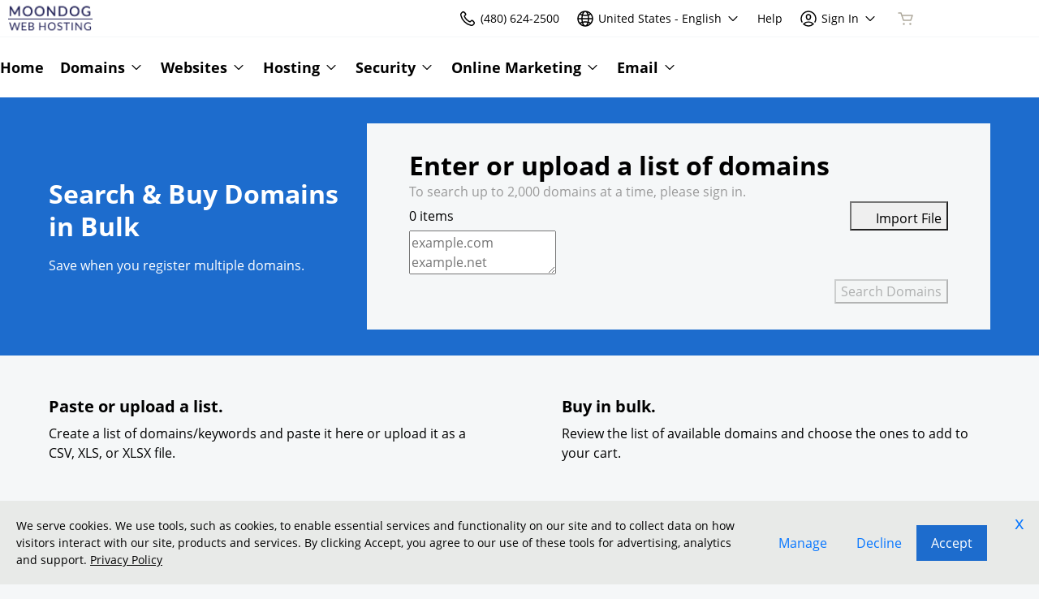

--- FILE ---
content_type: text/html; charset=utf-8
request_url: https://www.moondogwebhosting.com/domains/bulk-domain-search?plid=343657
body_size: 33468
content:
<!DOCTYPE html><html lang="en" dir="ltr"><head><meta charSet="UTF-8"/><title>Bulk Domain Names | Search and Register Multiple Domains - GoDaddy</title><meta name="description" content="Save big with bulk domain names registrations. Register your .com, .net and .org in bulk and save. Bulk pricing and private domain name registration options."/><meta name="viewport" content="width=device-width, initial-scale=1, shrink-to-fit=no"/><link rel="canonical" href="https://www.secureserver.net/domains/bulk-domain-search?plid=343657"/><meta name="next-head-count" content="5"/><link href="//img6.wsimg.com/" rel="preconnect"/><link href="//img6.wsimg.com/" rel="dns-prefetch"/><link href="https://img6.wsimg.com/wrhs-next/7a036ff1bdfc6424f2f86aa65af7a135/consent-main.css" rel="preload" as="style" crossorigin="anonymous" integrity="sha384-CquIW9JujjMszZGbW2ozJ5CVItVwUb4oWVbOEjumi8lxUBuz9TMlsWMT7yxeHSTv"/><link href="https://img6.wsimg.com/ux-assets/@ux/fonts/4.8.0/OpenSans-bold.woff2" rel="preload" as="font" type="font/woff2" crossorigin="anonymous"/><link href="https://img6.wsimg.com/ux-assets/@ux/fonts/4.8.0/OpenSans-regular.woff2" rel="preload" as="font" type="font/woff2" crossorigin="anonymous"/><script data-testid="traceid-init">(function (d) {const id = (d.cookie.split(/; */g).find(o => o.startsWith('traceid=')) || '').split('=')[1];if (id) {const el = d.createElement('meta');el.setAttribute('name', 'gd:traceId');el.setAttribute('content', id);el.setAttribute('data-testid', 'trace-cookie');d.head.append(el);d.cookie = 'traceid=; expires=Thu, 01 Jan 1970 00:00:00 UTC; path=/;';}}(document));</script><script>(function browserDeprecation(n) {
    
  var _r=false;
  var _u=n&&n.userAgent;
  var _iv=_u&&_u.match(/(MSIE (\d+))|(Trident.+rv:(\d+))/);
  if(_iv&&_iv.length==5) {
    var _siv=_iv[2]||_iv[4];
    _iv=parseInt(_siv,10);
    if(_iv<=undefined) {
      _r=true;
    }
  }
  var _ev=!_r&&_u&&_u.match(/Edge\/(\d+)/);
  if(_ev&&_ev.length==2) {
    var _sev=_ev[1];
    _ev=parseInt(_sev,10);
    if(_ev<=undefined) {
      _r=true;
    }
  }
  if(_r) location.href='undefined';
  
  })(navigator);</script><style>/* default:open-sans v7 prod */ :root{--ux-1s0t9v0: 0.7023319615912209rem;--ux-vvspv2: 1rem;--ux-97h3vl: #D6D6D6;--ux-1067ph9: 'Open Sans',Arial,'Helvetica Neue',Helvetica,sans-serif;--ux-sm2he3: normal;--ux-1w31hux: 1.5;--ux-1fi898z: #708090;--ux-le566q: #999;--ux-16m8zm9: #905;--ux-ci632o: #690;--ux-1jw5w47: #9a6e3a;--ux-ps2t1y: #07a;--ux-1b06mhh: #DD4A68;--ux-gw3pxw: #e90;--ux-2domxp: #AEA99C;--ux-2jubes: 0;--ux-wikx71: #C62828;--ux-jyusc1: 5;--ux-l7hdar: 3;--ux-8pyh0k: 1;--ux-gphrpq: 9;--ux-1np4r62: transparent;--ux-oc0naw: 1rem;--ux-16aixzc: 1rem;--ux-18ime9a: 1.375rem;--ux-1fzd9l5: transparent;--ux-jg1026: 1.5rem;--ux-1s5tndb: 0;--ux-cao06b: #FFFFFF;--ux-1leynsm: #000000;--ux-by6mab: #AEA99C;--ux-3lhizs: 2px;--ux-k4t5bc: #3690FF;--ux-yscvvt: #0862CF;--ux-3seoiy: #47CABB;--ux-ifyf3f: #FEC419;--ux-1c4rju4: #C62828;--ux-1qsbael: #DB1802;--ux-vsd31q: #3690FF;--ux-1afwtm7: #0862CF;--ux-3uv4tc: #47CABB;--ux-iievdt: #FEC419;--ux-cxbe8g: 1rem;--ux-ekirkm: #f5f2f0;--ux-145pjib: #000;--ux-1pfsknb: 1.423828125rem;--ux-1smybcz: .875rem;--ux-1dbu8ei: #000000;--ux-1nr6ynb: 400;--ux-1lxyxj9: normal;--ux-1oqjeuu: 0;--ux-10jlyin: #000000;--ux-99lo9: #C62828;--ux-ux0m8o: #DB1802;--ux-64wl77: #73B2FF;--ux-1wlhylv: transparent;--ux-p4h24g: .875rem;--ux-9ic57q: 2rem;--ux-9wtaa3: 'Open Sans',Arial,'Helvetica Neue',Helvetica,sans-serif;--ux-3z6ccd: normal;--ux-hm1ty7: 1.5;--ux-15ks663: 'Open Sans','Arial Black',sans-serif;--ux-aarlu5: normal;--ux-h93mi7: 1.5;--ux-p4wcd9: 'Open Sans','Arial Black',sans-serif;--ux-1a9e4a3: 500;--ux-1pw8hzd: 1.25;--ux-1n2ego0: .8rem;--ux-uzt9o6: 0;--ux-gfnupv: 'Open Sans','Arial Black',sans-serif;--ux-j40yyd: normal;--ux-jw5s9j: 1.5;--ux-12zlqr9: .875rem;--ux-1wbe5uo: .75rem;--ux-93uoif: normal;--ux-1d6ib7a: 5;--ux-cvs3ro: 3;--ux-1xuwhur: 1;--ux-98fnd5: 9;--ux-1owc8nc: transparent;--ux-ut3xrx: #0877FF;--ux-f7kpiw: #1D6CCD;--ux-1gutwvn: 'Open Sans',Arial,'Helvetica Neue',Helvetica,sans-serif;--ux-g9ierp: normal;--ux-1dje42v: 1.5;--ux-shg991: 'Open Sans','Arial Black',sans-serif;--ux-c539b7: 500;--ux-p25s1t: 1.25;--ux-1klxlj4: 1rem;--ux-1q1acnc: .875rem;--ux-uoagkw: normal;--ux-1jw1vht: #BFBFBF;--ux-bs151i: #AEA99C;--ux-acokjr: #DDE9F8;--ux-1jc2o1e: #124481;--ux-195rcgy: normal;--ux-1g1i1da: #333333;--ux-1nu8itt: #FFFFFF;--ux-1glcx6s: #333333;--ux-1szqg1n: #000000;--ux-1p4dc1z: transparent;--ux-1bul8sw: 500;--ux-11du3iw: 500;--ux-1qbop1h: 900;--ux-itwf3w: normal;--ux-y6q1mc: 400;--ux-1c9yx5s: #BFBFBF;--ux-2okpka: #BFBFBF;--ux-1xliuhi: #1D6CCD;--ux-iz7fvt: transparent;--ux-1no0ng9: #FFFFFF;--ux-1rwkbsh: transparent;--ux-2rqapw: #000000;--ux-117cu43: 'Open Sans',Arial,'Helvetica Neue',Helvetica,sans-serif;--ux-8n6y9x: normal;--ux-mgbt9j: 1.5;--ux-2lqd62: .75rem;--ux-bt2zqe: bold;--ux-1qbn65p: #E8EAE8;--ux-1ds8u13: transparent;--ux-1bdtclp: transparent;--ux-1frurfw: 0;--ux-kdwujq: #1D6CCD;--ux-1lv81i7: 1.2rem;--ux-28rjk: normal;--ux-1x4w1cu: #FBFAF8;--ux-1oqmm01: 1em;--ux-y3mv0: #AEA99C;--ux-15as695: #000000;--ux-1f4rife: #57CF20;--ux-e0ldzz: #214F0C;--ux-1kkjueb: #FFF44D;--ux-394ws6: #000000;--ux-ceou01: #AE1302;--ux-io2uwb: transparent;--ux-1vw9arb: #AEA99C;--ux-1i7a912: #E3F7F5;--ux-b0nj5b: #3690FF;--ux-18hc5o7: transparent;--ux-16apl5s: 2;--ux-1zta3b: #E8EAE8;--ux-1llin8a: 1.25em;--ux-7a9pn9: bold;--ux-1qsry5z: normal;--ux-gxjcte: #FD341D;--ux-1tx8bkn: #850F01;--ux-1b4vz3j: transparent;--ux-10bottm: #111111;--ux-1p5s1n4: #999999;--ux-1nx9aml: #333333;--ux-1im0suq: #000000;--ux-11i8wqh: #FFFFFF;--ux-1kpdpz9: transparent;--ux-1nk9qds: #999999;--ux-13yftfi: transparent;--ux-4kfa9g: transparent;--ux-492jj: #000000;--ux-ez3zlc: none;--ux-1ysi6jp: #000000;--ux-mbp9j8: 400;--ux-ji3i29: bold;--ux-11ovj8p: .875rem;--ux-1tavtl: #438BE4;--ux-emb11o: #FFFFFF;--ux-tuo0av: #111111;--ux-9qpf6c: #1D6CCD;--ux-h6e7c1: #FFFFFF;--ux-1sw32wb: transparent;--ux-1wf60ri: #000000;--ux-1a8ld87: #111111;--ux-1e4z3ma: transparent;--ux-cup4ju: #E1EEFF;--ux-1kyybpb: #0877FF;--ux-1ld6fs6: .875rem;--ux-1xzzhyl: #000000;--ux-16dmnu8: #999999;--ux-94p9fm: 500;--ux-1mh0ktr: #E8EAE8;--ux-1utwv7e: #000000;--ux-15qjz45: transparent;--ux-1e85ids: #0877FF;--ux-1m7qrkf: #F5F7F8;--ux-unx9i2: #3690FF;--ux-c5mlr8: #1D6CCD;--ux-t04p4h: #FFFFFF;--ux-1rfp50t: #F6DFDF;--ux-1u2jy43: #E8EAE8;--ux-em0gr: #E3F0DC;--ux-1tgn1ki: #FFFAE3;--ux-ako3l5: #000000;--ux-7j9lri: #F5F7F8;--ux-1v7sr65: transparent;--ux-11cn5p4: #3690FF;--ux-772dne: .875rem;--ux-1il25hb: rgba(251,250,248,0.9);--ux-1hfks3w: normal;--ux-xkgc86: #333333;--ux-ppq1ze: rgba(0,0,0,.28);--ux-1marogz: #AE1302;--ux-17htz86: #FFFFFF;--ux-5g19it: #1D6CCD;--ux-l7zq7p: #F5F7F8;--ux-vuekow: #000000;--ux-1iiiqs3: #FADCD9;--ux-bsmnmn: #fbd9ed;--ux-60ig31: #3690FF;--ux-1ymu8yg: #111111;--ux-1l7je3n: 700;--ux-mk2ln9: #AEA99C;--ux-c9uvim: #1D6CCD;--ux-t2o4ct: rgba(17,17,17,.1);--ux-187j9dd: #E8EAE8;--ux-1x4s92c: transparent;--ux-19xthpq: transparent;--ux-1hnbfne: #124481;--ux-1r87102: #FFFFFF;--ux-w7826f: #111111;--ux-7wu8i7: #000000;--ux-1o8cusa: #FFFFFF;--ux-18lg5k: #DDE9F8;--ux-qnydfw: #111111;--ux-e5ryhe: #000000;--ux-1mph5ru: #111111;--ux-l48e4z: #111111;--ux-3i0zzw: transparent;--ux-10kwq3t: #0877FF;--ux-ivu8ja: #F5F7F8;--ux-1j87vvn: #3690FF;--ux-9i7okd: #FFFFFF;--ux-1xxygco: #111111;--ux-pdb1vi: #000000;--ux-15ftva1: 80%;--ux-3rg0ia: #BFBFBF;--ux-tnqad1: #3690FF;--ux-18hlgn4: #E8EAE8;--ux-bg7olm: #E8EAE8;--ux-w3lhdp: #850F01;--ux-1331zgr: #1D6CCD;--ux-bgke81: #1757A5;--ux-xaxxaq: #111111;--ux-1ygutpa: #111;--ux-1rklle7: #333333;--ux-1maksku: 400;--ux-5jg1u4: normal;--ux-1utwyy9: #555555;--ux-v5rvar: transparent;--ux-out8py: #0877FF;--ux-1njwmlo: #000000;--ux-1novelo: #AE1302;--ux-n0tova: #DB1802;--ux-5mgu1z: #000000;--ux-1ixzvrg: #1D6CCD;--ux-5n4ibx: #D6D6D6;--ux-1iwsz6x: #111111;--ux-t61743: #3690FF;--ux-13vrbmz: #FFFFFF;--ux-1xeg43i: #111111;--ux-170hi5o: #F5F7F8;--ux-yp4309: #0877FF;--ux-sji811: #419A18;--ux-lt9ehq: normal;--ux-11sf7bz: transparent;--ux-1hei7eo: #DB1802;--ux-1ykdrsm: transparent;--ux-1m8ale0: transparent;--ux-1weni2l: #0877FF;--ux-1she0w: #000000;--ux-9cqgfr: #1D6CCD;--ux-h8m2iq: #FFFFFF;--ux-8qoawt: #999999;--ux-kkdx4n: #1D6CCD;--ux-17fhz5j: #333333;--ux-1oppzsi: #000000;--ux-1tqourc: #555555;--ux-1sjqecz: #FBFAF8;--ux-a6rxy5: #1D6CCD;--ux-144ksq0: #FFFFFF;--ux-1c5c9sy: #0877FF;--ux-16d2ul: #DB1802;--ux-6wr86x: #999999;--ux-gdy377: #E8EAE8;--ux-k4fkva: #000000;--ux-1tn536u: transparent;--ux-1jz8rn7: #0877FF;--ux-1x1u50s: #F5F7F8;--ux-1mntjax: #0877FF;--ux-1ehwjjs: #124481;--ux-1uyxcq5: #FFFFFF;--ux-953c7l: #000000;--ux-1wp39lq: #555555;--ux-1pvg8dx: #3690FF;--ux-18vqnuy: #0877FF;--ux-car98n: #DB1802;--ux-qebq9u: #E8EAE8;--ux-6gm31z: #000000;--ux-11rtwg8: #E8EAE8;--ux-1e4ese5: #000000;--ux-926l8f: #850F01;--ux-17znn9m: #FFFFFF;--ux-vhbo95: #1D6CCD;--ux-lrwu2k: #FFFFFF;--ux-ran6wz: #1757A5;--ux-1ckzto6: #FFFFFF;--ux-1ely98k: #000000;--ux-1vtao7i: #000000;--ux-18qj45h: transparent;--ux-1vjximi: #DB1802;--ux-14gkznj: #47CABB;--ux-83yt9q: #AE1302;--ux-tt846z: #FFFFFF;--ux-1q4q36s: #DB1802;--ux-9cq6k1: #FFFFFF;--ux-ix2s5q: #1D6CCD;--ux-19ykcyj: #FFFFFF;--ux-1iqicpb: rgba(255,255,255,0.2);--ux-c3e9y2: #000000;--ux-1uiriv5: #3690FF;--ux-1i83650: #111111;--ux-44qvxk: #000000;--ux-rm5d87: #DDE9F8;--ux-z976ps: #419A18;--ux-1o4o71l: #FEDC45;--ux-lgzajt: #1D6CCD;--ux-16t61pw: #FFFFFF;--ux-104sznl: #111111;--ux-1luoy6d: rgba(17,17,17,.1);--ux-vqhzzz: #FFFFFF;--ux-vwf4ne: #111111;--ux-c624hh: #FFFFFF;--ux-1e7hthc: #111111;--ux-wxwyd1: rgba(0,0,0,0.85);--ux-i4fj7k: #FFFFFF;--ux-1lpd00q: #33B0A2;--ux-n9sg1c: #000000;--ux-1gkt6kl: #0877FF;--ux-1ar08ze: #555555;--ux-h6e91r: #0877FF;--ux-f6w760: #DB1802;--ux-1d8mwhj: #FFFFFF;--ux-9gvyua: #111111;--ux-1ap6ofp: #DB1802;--ux-ny8bg2: #419A18;--ux-aqzfxj: #FFFFFF;--ux-1g47djv: #FEDC45;--ux-j1sntz: transparent;--ux-yl1aqy: transparent;--ux-15n32fv: #FFFFFF;--ux-1ajy4cm: #FFFFFF;--ux-38c183: #111111;--ux-1l8kymk: #FFFFFF;--ux-1qc8i9l: #0877FF;--ux-1a6cjk7: transparent;--ux-p3e15m: #DB1802;--ux-1f7pqen: #FFFFFF;--ux-10zrx9t: transparent;--ux-e1mf41: #A02020;--ux-1m9ys0v: #999999;--ux-1ep3kxj: #214F0C;--ux-lv1r6m: #FEC419;--ux-1fhc073: #AE1302;--ux-1iwdp0z: #b4006c;--ux-md12r6: #1D6CCD;--ux-177t0p3: #FFFFFF;--ux-cuskv8: #1757A5;--ux-wi4oww: #FFFFFF;--ux-1j2zkam: #FFFFFF;--ux-zk0uja: #FFFFFF;--ux-tqp5z3: #FFFFFF;--ux-1l9a5et: #3690FF;--ux-mqozyo: #FFFFFF;--ux-o3neug: #3690FF;--ux-1ko0ujh: #FFFFFF;--ux-17o0ohq: #FFFFFF;--ux-s2edbm: #FFFFFF;--ux-1gbjqnn: rgba(17,17,17,.1);--ux-hje0py: #111111;--ux-c419qd: #FFFFFF;--ux-24t4e3: transparent;--ux-1ag0f34: transparent;--ux-1vrwgqh: rgba(17,17,17,.1);--ux-8jybkc: #FFFFFF;--ux-vt3gf6: rgba(17,17,17,.1);--ux-1gzakfr: #FFFFFF;--ux-jdt2z8: 'Open Sans',Arial,'Helvetica Neue',Helvetica,sans-serif;--ux-2q0xqo: 'Open Sans','Arial Black',sans-serif;--ux-5cpw06: 'Open Sans',Arial,'Helvetica Neue',Helvetica,sans-serif;--ux-1h2okdf: 'Open Sans','Arial Black',sans-serif;--ux-1tcytl3: 'Open Sans','Arial Black',sans-serif;--ux-q2h2ii: 'Open Sans',Arial,'Helvetica Neue',Helvetica,sans-serif;--ux-theme-alias: "default:open-sans";--ux-theme-version: 7;}*,*::before,**::after{box-sizing: border-box;}body{margin: 0;background-color: var(--ux-cao06b,white);color: var(--ux-1leynsm,black);font-family: var(--ux-1067ph9,sans-serif);font-size: var(--ux-vvspv2,1rem);font-weight: var(--ux-sm2he3,400);line-height: var(--ux-1w31hux,1.5);}</style><style>/* default:open-sans v7 prod */ @font-face{font-family: 'Open Sans';font-weight: 700;src: url('https://img6.wsimg.com/ux-assets/@ux/fonts/4.8.0/OpenSans-bold.woff2') format('woff2'),url('https://img6.wsimg.com/ux-assets/@ux/fonts/4.8.0/OpenSans-bold.woff') format('woff'),url('https://img6.wsimg.com/ux-assets/@ux/fonts/4.8.0/OpenSans-bold.ttf') format('truetype'),url('https://img6.wsimg.com/ux-assets/@ux/fonts/4.8.0/OpenSans-bold.eot') format('embedded-opentype');font-display: swap;unicode-range: U+0-10FFFF;}@font-face{font-family: 'Open Sans';font-weight: 400;src: url('https://img6.wsimg.com/ux-assets/@ux/fonts/4.8.0/OpenSans-regular.woff2') format('woff2'),url('https://img6.wsimg.com/ux-assets/@ux/fonts/4.8.0/OpenSans-regular.woff') format('woff'),url('https://img6.wsimg.com/ux-assets/@ux/fonts/4.8.0/OpenSans-regular.ttf') format('truetype'),url('https://img6.wsimg.com/ux-assets/@ux/fonts/4.8.0/OpenSans-regular.eot') format('embedded-opentype');font-display: swap;unicode-range: U+0-10FFFF;}</style><link rel="stylesheet" media="all" crossorigin="anonymous" href="https://img6.wsimg.com/wrhs-next/85058c4dc6cb4497869f4efbaa38cf0e/reseller-sales-header.css"/><script id="bulk-search-eldorado" type="text/javascript">window.ux = window.ux || {}; window.ux.eldorado = window.ux.eldorado || {}; window.ux.eldorado.page = {"currentPage":"/domains/bulk-domain-search","sso":{"path":"/domains/bulk-domain-search"}};</script><link href="https://img6.wsimg.com/wrhs-next/1692c1a6ea52e063c0a3cea19af9d06a/consent-main.js" rel="preload" as="script" crossorigin="anonymous" integrity="sha384-y67hE3/I9ayes3w+kT9EnXuk9lXdkQfSLhkackAMlxVSemEfnOHoAa/aDXcN/v0r"/><link href="https://img6.wsimg.com/ux-assets/react/18/react.umd.js" rel="preload" as="script" crossorigin="anonymous"/><link href="https://img6.wsimg.com/ux-assets/react/18/react-dom.umd.js" rel="preload" as="script" crossorigin="anonymous"/><link href="https://img6.wsimg.com/wrhs-next/7a8c5d63c9cb37546cac5d02d2ea861c/heartbeat.js" rel="preload" as="script" crossorigin="anonymous" integrity="sha384-LJ+Zb5ZYr2EGhSBw9GuL2AxHyzek27kIIXGIs/Rrz90pYlNQH5svZz06DrK3AlcH"/><link href="https://img6.wsimg.com/wrhs-next/44ae9afd3ae2673e6f7df46bb47d8b39/scc-gpl-c1.min.js" rel="preload" as="script" crossorigin="anonymous" integrity="sha384-Shwx0iucMsjmo/0ub6nt8iGyfcx0txi+kuC7dIH3qKBEYEMT8QCPWb9R6f9gU6Qc"/><link rel="preload" href="https://d2i5b1sr8vbt52.cloudfront.net/static/e6f25807cfc9a4656faf96d019c20724f3cb9306/invexp-bulk-search/_next/static/css/c46c32c388600244.css" as="style"/><link rel="stylesheet" href="https://d2i5b1sr8vbt52.cloudfront.net/static/e6f25807cfc9a4656faf96d019c20724f3cb9306/invexp-bulk-search/_next/static/css/c46c32c388600244.css" data-n-g=""/><link rel="preload" href="https://d2i5b1sr8vbt52.cloudfront.net/static/e6f25807cfc9a4656faf96d019c20724f3cb9306/invexp-bulk-search/_next/static/css/6a2ea5c5712d87a4.css" as="style"/><link rel="stylesheet" href="https://d2i5b1sr8vbt52.cloudfront.net/static/e6f25807cfc9a4656faf96d019c20724f3cb9306/invexp-bulk-search/_next/static/css/6a2ea5c5712d87a4.css" data-n-p=""/><noscript data-n-css=""></noscript><script defer="" nomodule="" src="https://d2i5b1sr8vbt52.cloudfront.net/static/e6f25807cfc9a4656faf96d019c20724f3cb9306/invexp-bulk-search/_next/static/chunks/polyfills-42372ed130431b0a.js"></script><script src="https://d2i5b1sr8vbt52.cloudfront.net/static/e6f25807cfc9a4656faf96d019c20724f3cb9306/invexp-bulk-search/_next/static/chunks/webpack-414691c924dd1405.js" defer=""></script><script src="https://d2i5b1sr8vbt52.cloudfront.net/static/e6f25807cfc9a4656faf96d019c20724f3cb9306/invexp-bulk-search/_next/static/chunks/framework-8c1da46dfd38bf6f.js" defer=""></script><script src="https://d2i5b1sr8vbt52.cloudfront.net/static/e6f25807cfc9a4656faf96d019c20724f3cb9306/invexp-bulk-search/_next/static/chunks/main-6c8ad9368b0513d0.js" defer=""></script><script src="https://d2i5b1sr8vbt52.cloudfront.net/static/e6f25807cfc9a4656faf96d019c20724f3cb9306/invexp-bulk-search/_next/static/chunks/pages/_app-132717da7a0c5976.js" defer=""></script><script src="https://d2i5b1sr8vbt52.cloudfront.net/static/e6f25807cfc9a4656faf96d019c20724f3cb9306/invexp-bulk-search/_next/static/chunks/674a26a7-a836a3aca9cb2830.js" defer=""></script><script src="https://d2i5b1sr8vbt52.cloudfront.net/static/e6f25807cfc9a4656faf96d019c20724f3cb9306/invexp-bulk-search/_next/static/chunks/528-5656968cc1c5a108.js" defer=""></script><script src="https://d2i5b1sr8vbt52.cloudfront.net/static/e6f25807cfc9a4656faf96d019c20724f3cb9306/invexp-bulk-search/_next/static/chunks/410-92183d27669cdd20.js" defer=""></script><script src="https://d2i5b1sr8vbt52.cloudfront.net/static/e6f25807cfc9a4656faf96d019c20724f3cb9306/invexp-bulk-search/_next/static/chunks/209-72315b5b799a31ac.js" defer=""></script><script src="https://d2i5b1sr8vbt52.cloudfront.net/static/e6f25807cfc9a4656faf96d019c20724f3cb9306/invexp-bulk-search/_next/static/chunks/367-51d78bb30bd72d39.js" defer=""></script><script src="https://d2i5b1sr8vbt52.cloudfront.net/static/e6f25807cfc9a4656faf96d019c20724f3cb9306/invexp-bulk-search/_next/static/chunks/pages/index-7e2f1e8a564b4222.js" defer=""></script><script src="https://d2i5b1sr8vbt52.cloudfront.net/static/e6f25807cfc9a4656faf96d019c20724f3cb9306/invexp-bulk-search/_next/static/T_tC2ng2YU3sM5MvsRU5O/_buildManifest.js" defer=""></script><script src="https://d2i5b1sr8vbt52.cloudfront.net/static/e6f25807cfc9a4656faf96d019c20724f3cb9306/invexp-bulk-search/_next/static/T_tC2ng2YU3sM5MvsRU5O/_ssgManifest.js" defer=""></script></head><body class="ux-app gasket-app"><div id="hcs-header-container"><div class="skip-nav-spacing"></div><div><div class="utility-bar single-use-header pl reseller reseller-sales-header"><div class="utility-bar-flex"><div class="utility-left-nav"><div class="topnav-logo-wrap"><a href="https://www.moondogwebhosting.com/" target="_self" data-eid="uxp.hyd.utility_bar.logo.link.click" class="topnav-logo white-logo-bg" rel="nofollow"><figure class="logo-img" style="margin:0"><img id="registrar" src="https://img1.wsimg.com/private_label/343657/desktopLogo.aff820f4e5ebbd6a1c92d7c62566fbd8.png" alt="Moondog Web Hosting"/></figure></a></div></div><div class="utility-right-nav"><div class="basic-phone-container"><a href="tel:4806242500" target="_self" data-eid="uxp.hyd.utility_bar.support_phone.click" class="basic-phone-btn"><span title="Contact Us" class="phone-header"><svg class="uxicon-svg-container" height="1.5em" width="1.5em" role="presentation"><use fill="currentColor" xlink:href="#svg-container-phone"></use></svg></span><span class="basic-phone-text title-text">(480) 624-2500</span></a></div><style type="text/css">
    .tray-menu {
      --ux-trayMenu--backgroundColor: var(--ux-1s71qu, transparent);
      --ux-trayMenu--fontSize: var(--ux-q20f9v, var(--ux-vvspv2, 1rem));
      --ux-trayMenuChosen--backgroundColor: var(--ux-1a0nc5m, var(--ux-l7zq7p, white));
      --ux-trayMenu-indicator--fontSize: var(--ux-c4xe1r, var(--ux-cxbe8g, 1rem));
      --ux-trayMenu-indicator--fontWeight: var(--ux-1yw82ai, var(--ux-j40yyd, 400));
      --ux-trayMenu-indicator--borderRadius: var(--ux-1x38u9p, var(--ux-1s5tndb, 2px));
    }
  </style><div class="tray-menu market-selector"><div class="tray-toggle-wrapper"><button class="tray-toggle" data-eid="uxp.hyd.sales_header.market_selector.click" aria-expanded="false" aria-haspopup="true"><span><span class="mrkt-selector-tray-name" title="en-US"><svg class="uxicon-svg-container" height="1.5em" width="1.5em" role="presentation"><use fill="currentColor" xlink:href="#svg-container-world"></use></svg><span class="mrkt-selector-tray-label">en-US</span></span></span><span class="chevron-down"><svg class="uxicon-svg-container tray-toggle-chevron" height="20" width="20" role="presentation"><use fill="currentColor" xlink:href="#svg-container-chevron-down"></use></svg></span></button></div><div class="tray-fullwidth tray-dropdown"><div class="tray-content"><button class="tray-close" aria-label="close"><svg class="uxicon-svg-container" height="24" width="24" role="presentation"><use fill="currentColor" xlink:href="#svg-container-x"></use></svg></button><div class="tray-content-wrap"><div class="tray-content-flex market-selector-content"><h2 data-version="2400" class="ux-text tray-title ux-text-size1 ux-text-title"><span>Choose your Country/Region</span></h2><div class="column-layout" style="--cols:4"><ul class="column market-list"></ul><ul class="column market-list"></ul><ul class="column market-list"></ul><ul class="column market-list"></ul></div></div></div></div></div></div><a href="https://www.secureserver.net/help?pl_id=343657&amp;prog_id=moondog" target="_blank" data-eid="uxp.hyd.utility_bar.help.link.click" class="help-link" title="Help" aria-label="Call our award-winning support team 24/7 (480) 624-2500"><span class="help-icon"><svg class="uxicon-svg-container" height="1.5em" width="1.5em" role="presentation"><use fill="currentColor" xlink:href="#svg-container-help"></use></svg></span><span class="help-link-text"><span>Help</span></span></a><style type="text/css">
    .tray-menu {
      --ux-trayMenu--backgroundColor: var(--ux-1s71qu, transparent);
      --ux-trayMenu--fontSize: var(--ux-q20f9v, var(--ux-vvspv2, 1rem));
      --ux-trayMenuChosen--backgroundColor: var(--ux-1a0nc5m, var(--ux-l7zq7p, white));
      --ux-trayMenu-indicator--fontSize: var(--ux-c4xe1r, var(--ux-cxbe8g, 1rem));
      --ux-trayMenu-indicator--fontWeight: var(--ux-1yw82ai, var(--ux-j40yyd, 400));
      --ux-trayMenu-indicator--borderRadius: var(--ux-1x38u9p, var(--ux-1s5tndb, 2px));
    }
  </style><div class="tray-menu account-tray"><div class="tray-toggle-wrapper"><button class="tray-toggle" data-eid="uxp.hyd.shared.utility_bar.account_tray.click" aria-expanded="false" aria-haspopup="true"><span><span class="account-tray-name"><span class="user-icon"><svg class="uxicon-svg-container" height="1.5em" width="1.5em" role="presentation"><use fill="currentColor" xlink:href="#svg-container-user-circle"></use></svg></span><span class="title-text"><span>Sign In</span></span></span></span><span class="chevron-down"><svg class="uxicon-svg-container tray-toggle-chevron" height="20" width="20" role="presentation"><use fill="currentColor" xlink:href="#svg-container-chevron-down"></use></svg></span></button></div><div class="tray-fullwidth tray-dropdown"><div class="tray-content"><button class="tray-close" aria-label="close"><svg class="uxicon-svg-container" height="24" width="24" role="presentation"><use fill="currentColor" xlink:href="#svg-container-x"></use></svg></button><div class="tray-content-flex"><div class="tray-content-user"><div class="content-wrap content-wrap-logged-out"><div class="sign-in"><h2 data-version="2400" class="ux-text tray-title ux-text-size1 ux-text-title"><span>Registered Users</span></h2><p><span>Have an account? Sign in now.</span></p><a href="https://sso.secureserver.net/?plid=343657&amp;prog_id=moondog&amp;realm=idp&amp;path=%2F&amp;app=www&amp;referrer=sso" target="_self" data-eid="uxp.hyd.utility_bar.sign_in.link.click" data-version="2400" class="ux-button ux-button-primary ux-button-small"><span>Sign In</span></a></div><div class="sign-up"><h2 data-version="2400" class="ux-text tray-title ux-text-size1 ux-text-title"><span>New Customer</span></h2><p><span>New to Moondog Web Hosting?</span> <span>Create an account to get started today.</span></p><a href="https://sso.secureserver.net/account/create?plid=343657&amp;prog_id=moondog&amp;realm=idp&amp;path=%2F&amp;app=www" target="_self" data-eid="uxp.hyd.utility_bar.create_account.link.click" class="ux-button ux-button-secondary ux-button-small" data-version="2400"><span>Create My Account</span></a></div></div></div></div></div></div></div><div id="cart-icon-wrapper"></div></div></div></div></div><div class="top"><section><nav class="topnav reseller"><div class="product-nav-container"><div class="product-nav-row"><ul class="topnav-items"><li id="home" class="topnav-item"><div class="tray-menu"><div class="tray-toggle-wrapper"><a href="https://www.moondogwebhosting.com" target="_self" data-eid="uxp.hyd.product_nav.home.link.click" id="home" title="Home" class="tray-toggle topnav-nontray-btn" eidPrefix="uxp.hyd.product_nav"><span>Home</span></a></div></div></li><li id="domains" class="topnav-item"><style type="text/css">
    .tray-menu {
      --ux-trayMenu--backgroundColor: var(--ux-1s71qu, transparent);
      --ux-trayMenu--fontSize: var(--ux-q20f9v, var(--ux-vvspv2, 1rem));
      --ux-trayMenuChosen--backgroundColor: var(--ux-1a0nc5m, var(--ux-l7zq7p, white));
      --ux-trayMenu-indicator--fontSize: var(--ux-c4xe1r, var(--ux-cxbe8g, 1rem));
      --ux-trayMenu-indicator--fontWeight: var(--ux-1yw82ai, var(--ux-j40yyd, 400));
      --ux-trayMenu-indicator--borderRadius: var(--ux-1x38u9p, var(--ux-1s5tndb, 2px));
    }
  </style><div class="tray-menu"><div class="tray-toggle-wrapper"><button class="tray-toggle" data-eid="uxp.hyd.product_nav.domains.link.click" aria-expanded="false" aria-haspopup="true"><span>Domains</span><span class="chevron-down"><svg class="uxicon-svg-container tray-toggle-chevron" height="20" width="20" role="presentation"><use fill="currentColor" xlink:href="#svg-container-chevron-down"></use></svg></span></button><span class="tray-toggle-caret" style="margin-left:0px"></span></div><div class="tray-fullwidth tray-dropdown"><div class="tray-content"><button class="tray-close" aria-label="close"><svg class="uxicon-svg-container" height="24" width="24" role="presentation"><use fill="currentColor" xlink:href="#svg-container-x"></use></svg></button><div class="product-nav-container"><div class="product-nav-row"><h2 data-version="2400" class="ux-text tray-title ux-text-size1 ux-text-title">Domains</h2></div><div class="product-nav-row"><div class="subnav-columns"><div class="column-layout" style="--cols:1"><ul class="column"><div><li class=""><a href="https://www.moondogwebhosting.com/products/domain-registration" target="_self" data-eid="uxp.hyd.product_nav.domain_registration.link.click" eidPrefix="uxp.hyd.product_nav" id="domain_registration" title="Domain Registration" index="0"><span>Domain Registration</span></a></li><li class=""><a href="https://www.moondogwebhosting.com/products/domain-transfer" target="_self" data-eid="uxp.hyd.product_nav.domain_transfer.link.click" eidPrefix="uxp.hyd.product_nav" id="domain_transfer" title="Domain Transfer" index="0"><span>Domain Transfer</span></a></li><li class=""><a href="https://www.secureserver.net/domains/bulk-domain-search?plid=343657" target="_self" data-eid="uxp.hyd.product_nav.bulk_registration.link.click" eidPrefix="uxp.hyd.product_nav" id="bulk_registration" title="Bulk Domain Registration" index="0"><span>Bulk Domain Registration</span></a></li><li class=""><a href="https://www.secureserver.net/domains/bulk-domain-transfer.aspx?plid=343657" target="_self" data-eid="uxp.hyd.product_nav.bulk_transfer.link.click" eidPrefix="uxp.hyd.product_nav" id="bulk_transfer" title="Bulk Domain Transfer" index="0"><span>Bulk Domain Transfer</span></a></li></div></ul></div></div></div></div></div></div></div></li><li id="websites" class="topnav-item"><style type="text/css">
    .tray-menu {
      --ux-trayMenu--backgroundColor: var(--ux-1s71qu, transparent);
      --ux-trayMenu--fontSize: var(--ux-q20f9v, var(--ux-vvspv2, 1rem));
      --ux-trayMenuChosen--backgroundColor: var(--ux-1a0nc5m, var(--ux-l7zq7p, white));
      --ux-trayMenu-indicator--fontSize: var(--ux-c4xe1r, var(--ux-cxbe8g, 1rem));
      --ux-trayMenu-indicator--fontWeight: var(--ux-1yw82ai, var(--ux-j40yyd, 400));
      --ux-trayMenu-indicator--borderRadius: var(--ux-1x38u9p, var(--ux-1s5tndb, 2px));
    }
  </style><div class="tray-menu"><div class="tray-toggle-wrapper"><button class="tray-toggle" data-eid="uxp.hyd.product_nav.websites.link.click" aria-expanded="false" aria-haspopup="true"><span>Websites</span><span class="chevron-down"><svg class="uxicon-svg-container tray-toggle-chevron" height="20" width="20" role="presentation"><use fill="currentColor" xlink:href="#svg-container-chevron-down"></use></svg></span></button><span class="tray-toggle-caret" style="margin-left:0px"></span></div><div class="tray-fullwidth tray-dropdown"><div class="tray-content"><button class="tray-close" aria-label="close"><svg class="uxicon-svg-container" height="24" width="24" role="presentation"><use fill="currentColor" xlink:href="#svg-container-x"></use></svg></button><div class="product-nav-container"><div class="product-nav-row"><h2 data-version="2400" class="ux-text tray-title ux-text-size1 ux-text-title">Websites</h2></div><div class="product-nav-row"><div class="subnav-columns"><div class="column-layout" style="--cols:1"><ul class="column"><div><li class=""><a href="https://www.moondogwebhosting.com/products/website-builder" target="_self" data-eid="uxp.hyd.product_nav.website_builder.link.click" eidPrefix="uxp.hyd.product_nav" id="website_builder" title="Website Builder" index="0"><span>Website Builder</span></a></li><li class=""><a href="https://www.doctormoondog.com/" target="_self" eidPrefix="uxp.hyd.product_nav" id="$tlews2y" title="Moondog Web Design" rel="nofollow" index="0"><span>Moondog Web Design</span></a></li></div></ul></div></div></div></div></div></div></div></li><li id="hosting" class="topnav-item"><style type="text/css">
    .tray-menu {
      --ux-trayMenu--backgroundColor: var(--ux-1s71qu, transparent);
      --ux-trayMenu--fontSize: var(--ux-q20f9v, var(--ux-vvspv2, 1rem));
      --ux-trayMenuChosen--backgroundColor: var(--ux-1a0nc5m, var(--ux-l7zq7p, white));
      --ux-trayMenu-indicator--fontSize: var(--ux-c4xe1r, var(--ux-cxbe8g, 1rem));
      --ux-trayMenu-indicator--fontWeight: var(--ux-1yw82ai, var(--ux-j40yyd, 400));
      --ux-trayMenu-indicator--borderRadius: var(--ux-1x38u9p, var(--ux-1s5tndb, 2px));
    }
  </style><div class="tray-menu"><div class="tray-toggle-wrapper"><button class="tray-toggle" data-eid="uxp.hyd.product_nav.hosting.link.click" aria-expanded="false" aria-haspopup="true"><span>Hosting</span><span class="chevron-down"><svg class="uxicon-svg-container tray-toggle-chevron" height="20" width="20" role="presentation"><use fill="currentColor" xlink:href="#svg-container-chevron-down"></use></svg></span></button><span class="tray-toggle-caret" style="margin-left:0px"></span></div><div class="tray-fullwidth tray-dropdown"><div class="tray-content"><button class="tray-close" aria-label="close"><svg class="uxicon-svg-container" height="24" width="24" role="presentation"><use fill="currentColor" xlink:href="#svg-container-x"></use></svg></button><div class="product-nav-container"><div class="product-nav-row"><h2 data-version="2400" class="ux-text tray-title ux-text-size1 ux-text-title">Hosting</h2></div><div class="product-nav-row"><div class="subnav-columns"><div class="column-layout" style="--cols:1"><ul class="column"><div><li class=""><a href="https://www.moondogwebhosting.com/products/cpanel" target="_self" data-eid="uxp.hyd.product_nav.cpanel.link.click" eidPrefix="uxp.hyd.product_nav" id="cpanel" title="cPanel Hosting" index="0"><span>cPanel Hosting</span></a></li><li class=""><a href="https://www.moondogwebhosting.com/products/business" target="_self" data-eid="uxp.hyd.product_nav.business.link.click" eidPrefix="uxp.hyd.product_nav" id="business" title="Web Hosting Plus" index="0"><span>Web Hosting Plus</span></a></li><li class=""><a href="https://www.moondogwebhosting.com/products/wordpress" target="_self" data-eid="uxp.hyd.product_nav.wordpress.link.click" eidPrefix="uxp.hyd.product_nav" id="wordpress" title="WordPress Hosting" index="0"><span>WordPress Hosting</span></a></li><li class=""><a href="https://www.moondogwebhosting.com/products/vps" target="_self" data-eid="uxp.hyd.product_nav.vps.link.click" eidPrefix="uxp.hyd.product_nav" id="vps" title="Virtual Private Server (VPS)" index="0"><span>Virtual Private Server (VPS)</span></a></li></div></ul></div></div></div></div></div></div></div></li><li id="security" class="topnav-item"><style type="text/css">
    .tray-menu {
      --ux-trayMenu--backgroundColor: var(--ux-1s71qu, transparent);
      --ux-trayMenu--fontSize: var(--ux-q20f9v, var(--ux-vvspv2, 1rem));
      --ux-trayMenuChosen--backgroundColor: var(--ux-1a0nc5m, var(--ux-l7zq7p, white));
      --ux-trayMenu-indicator--fontSize: var(--ux-c4xe1r, var(--ux-cxbe8g, 1rem));
      --ux-trayMenu-indicator--fontWeight: var(--ux-1yw82ai, var(--ux-j40yyd, 400));
      --ux-trayMenu-indicator--borderRadius: var(--ux-1x38u9p, var(--ux-1s5tndb, 2px));
    }
  </style><div class="tray-menu"><div class="tray-toggle-wrapper"><button class="tray-toggle" data-eid="uxp.hyd.product_nav.security.link.click" aria-expanded="false" aria-haspopup="true"><span>Security</span><span class="chevron-down"><svg class="uxicon-svg-container tray-toggle-chevron" height="20" width="20" role="presentation"><use fill="currentColor" xlink:href="#svg-container-chevron-down"></use></svg></span></button><span class="tray-toggle-caret" style="margin-left:0px"></span></div><div class="tray-fullwidth tray-dropdown"><div class="tray-content"><button class="tray-close" aria-label="close"><svg class="uxicon-svg-container" height="24" width="24" role="presentation"><use fill="currentColor" xlink:href="#svg-container-x"></use></svg></button><div class="product-nav-container"><div class="product-nav-row"><h2 data-version="2400" class="ux-text tray-title ux-text-size1 ux-text-title">Security</h2></div><div class="product-nav-row"><div class="subnav-columns"><div class="column-layout" style="--cols:1"><ul class="column"><div><li class=""><a href="https://www.moondogwebhosting.com/products/website-security" target="_self" data-eid="uxp.hyd.product_nav.website_security.link.click" eidPrefix="uxp.hyd.product_nav" id="website_security" title="Website Security" index="0"><span>Website Security</span></a></li><li class=""><a href="https://www.moondogwebhosting.com/products/ssl" target="_self" data-eid="uxp.hyd.product_nav.ssl.link.click" eidPrefix="uxp.hyd.product_nav" id="ssl" title="SSL Certificates" index="0"><span>SSL Certificates</span></a></li><li class=""><a href="https://www.moondogwebhosting.com/products/ssl-managed" target="_self" data-eid="uxp.hyd.product_nav.ssl_managed.link.click" eidPrefix="uxp.hyd.product_nav" id="ssl_managed" title="Managed SSL Service" index="0"><span>Managed SSL Service</span></a></li><li class=""><a href="https://www.moondogwebhosting.com/products/website-backup" target="_self" data-eid="uxp.hyd.product_nav.website_backup.link.click" eidPrefix="uxp.hyd.product_nav" id="website_backup" title="Website Backup" index="0"><span>Website Backup</span></a></li></div></ul></div></div></div></div></div></div></div></li><li id="marketing" class="topnav-item"><style type="text/css">
    .tray-menu {
      --ux-trayMenu--backgroundColor: var(--ux-1s71qu, transparent);
      --ux-trayMenu--fontSize: var(--ux-q20f9v, var(--ux-vvspv2, 1rem));
      --ux-trayMenuChosen--backgroundColor: var(--ux-1a0nc5m, var(--ux-l7zq7p, white));
      --ux-trayMenu-indicator--fontSize: var(--ux-c4xe1r, var(--ux-cxbe8g, 1rem));
      --ux-trayMenu-indicator--fontWeight: var(--ux-1yw82ai, var(--ux-j40yyd, 400));
      --ux-trayMenu-indicator--borderRadius: var(--ux-1x38u9p, var(--ux-1s5tndb, 2px));
    }
  </style><div class="tray-menu"><div class="tray-toggle-wrapper"><button class="tray-toggle" data-eid="uxp.hyd.product_nav.marketing.link.click" aria-expanded="false" aria-haspopup="true"><span>Online Marketing</span><span class="chevron-down"><svg class="uxicon-svg-container tray-toggle-chevron" height="20" width="20" role="presentation"><use fill="currentColor" xlink:href="#svg-container-chevron-down"></use></svg></span></button><span class="tray-toggle-caret" style="margin-left:0px"></span></div><div class="tray-fullwidth tray-dropdown"><div class="tray-content"><button class="tray-close" aria-label="close"><svg class="uxicon-svg-container" height="24" width="24" role="presentation"><use fill="currentColor" xlink:href="#svg-container-x"></use></svg></button><div class="product-nav-container"><div class="product-nav-row"><h2 data-version="2400" class="ux-text tray-title ux-text-size1 ux-text-title">Online Marketing</h2></div><div class="product-nav-row"><div class="subnav-columns"><div class="column-layout" style="--cols:1"><ul class="column"><div><li class=""><a href="https://www.moondogwebhosting.com/products/email-marketing" target="_self" data-eid="uxp.hyd.product_nav.email_marketing.link.click" eidPrefix="uxp.hyd.product_nav" id="email_marketing" title="Email Marketing" index="0"><span>Email Marketing</span></a></li><li class=""><a href="https://www.moondogwebhosting.com/products/seo" target="_self" data-eid="uxp.hyd.product_nav.seo.link.click" eidPrefix="uxp.hyd.product_nav" id="seo" title="Search Engine Optimization (SEO)" index="0"><span>Search Engine Optimization (SEO)</span></a></li></div></ul></div></div></div></div></div></div></div></li><li id="workspace" class="topnav-item"><style type="text/css">
    .tray-menu {
      --ux-trayMenu--backgroundColor: var(--ux-1s71qu, transparent);
      --ux-trayMenu--fontSize: var(--ux-q20f9v, var(--ux-vvspv2, 1rem));
      --ux-trayMenuChosen--backgroundColor: var(--ux-1a0nc5m, var(--ux-l7zq7p, white));
      --ux-trayMenu-indicator--fontSize: var(--ux-c4xe1r, var(--ux-cxbe8g, 1rem));
      --ux-trayMenu-indicator--fontWeight: var(--ux-1yw82ai, var(--ux-j40yyd, 400));
      --ux-trayMenu-indicator--borderRadius: var(--ux-1x38u9p, var(--ux-1s5tndb, 2px));
    }
  </style><div class="tray-menu"><div class="tray-toggle-wrapper"><button class="tray-toggle" data-eid="uxp.hyd.product_nav.workspace.link.click" aria-expanded="false" aria-haspopup="true"><span>Email</span><span class="chevron-down"><svg class="uxicon-svg-container tray-toggle-chevron" height="20" width="20" role="presentation"><use fill="currentColor" xlink:href="#svg-container-chevron-down"></use></svg></span></button><span class="tray-toggle-caret" style="margin-left:0px"></span></div><div class="tray-fullwidth tray-dropdown"><div class="tray-content"><button class="tray-close" aria-label="close"><svg class="uxicon-svg-container" height="24" width="24" role="presentation"><use fill="currentColor" xlink:href="#svg-container-x"></use></svg></button><div class="product-nav-container"><div class="product-nav-row"><h2 data-version="2400" class="ux-text tray-title ux-text-size1 ux-text-title">Email</h2></div><div class="product-nav-row"><div class="subnav-columns"><div class="column-layout" style="--cols:1"><ul class="column"><div><li class=""><a href="https://www.moondogwebhosting.com/products/professional-email" target="_self" data-eid="uxp.hyd.product_nav.professional_email.link.click" eidPrefix="uxp.hyd.product_nav" id="professional_email" title="Professional Email" index="0"><span>Professional Email</span></a></li></div></ul></div></div></div></div></div></div></div></li></ul><ul class="topnav-right"></ul></div></div></nav></section></div></div><script id="GasketData" type="application/json">{"redux":{"config":{"apiURLPaths":{"auctionDetails":"/domain-auctions/:domainNameAuctionId","baseDomainFind":"/domainfind","domainSearch":"/domainsearch/find","bulkSearch":"/v1/bulksearch","bulkSearchFileJob":"/v1/bulksearchFile","canonical":"/domains/bulk-domain-search","cart":"/v3/findCart/customers/:customerId/basket","cartProxy":"/api/v1/cart","cartJob":"/v3/findCart/customers/:customerId/basket/jobs/:jobId","cartContinue":"/dpx/registration","cartItem":"/v3/findCart/customers/:customerId/basket/:cartItem"},"apiURLPrefixes":{"https":"https://","wss":"wss://"},"apiURLHosts":{"auctions":"secureserver.net","fos":"secureserver.net","entourage":"entourage.prod.aws.secureserver.net","resellerEntourageHost":"entourage.prod.aws.secureserver.net","support":"support.api.secureserver.net"},"apiTimeouts":{"bulkSearchJob":{"search":20000,"events":30000},"exactMatch":{"bulkSearch":20000},"cart":{"get":180000,"add":30000,"addJob":60000},"cartItem":{"delete":15000}},"availableTlds":["abogado","ac","academy","accountant","accountants","actor","adult","adultblock","africa","ag","agency","ai","airforce","am","amsterdam","apartments","app","archi","army","art","asia","associates","at","attorney","au","auction","audio","auto","autos","baby","band","bar","barcelona","bargains","bayern","be","beauty","beer","berlin","best","bet","bid","bike","bingo","bio","biz","biz.pl","black","blackfriday","blog","blue","boats","bond","boo","boston","bot","boutique","br.com","build","builders","business","buzz","bz","ca","cab","cafe","cam","camera","camp","capital","car","cards","care","careers","cars","casa","cash","casino","catering","cc","center","ceo","ch","channel","charity","chat","cheap","christmas","church","city","cl","claims","cleaning","click","clinic","clothing","cloud","club","cn","cn.com","co","co.in","co.jp","co.kr","co.nz","co.uk","co.ve","co.za","coach","codes","coffee","college","com","com.ag","com.au","com.br","com.bz","com.cn","com.co","com.es","com.gr","com.ky","com.mx","com.my","com.pe","com.ph","com.pl","com.pt","com.ru","com.sc","com.sg","com.so","com.tw","com.ve","community","company","compare","computer","condos","construction","consulting","contact","contractors","cooking","cool","country","coupons","courses","credit","creditcard","cricket","cruises","cymru","cz","dad","dance","date","dating","day","de","de.com","dealer","deals","degree","delivery","democrat","dental","dentist","desi","design","dev","diamonds","diet","digital","direct","directory","discount","diy","dk","doctor","dog","domainreserve","domains","download","earth","eco","edu.co","edu.ky","education","email","energy","engineer","engineering","enterprises","equipment","es","esq","estate","eu","eu.com","events","exchange","expert","exposed","express","fail","faith","family","fan","fans","farm","fashion","fi","film","finance","financial","firm.in","fish","fishing","fit","fitness","flights","florist","flowers","fm","foo","food","football","forsale","foundation","fr","fun","fund","furniture","futbol","fyi","gallery","game","games","garden","gay","gen.in","gg","gift","gifts","gives","giving","glass","global","globalblock","gmbh","gold","golf","gov.co","gov.ky","gr","graphics","gratis","green","gripe","group","gs","guide","guitars","guru","hair","haus","health","healthcare","help","hiphop","hiv","hockey","holdings","holiday","homes","horse","hospital","host","hosting","house","icu","id","idv.tw","ie","immo","immobilien","in","inc","ind.in","industries","info","info.pl","info.ve","ing","ink","institute","insure","international","investments","io","irish","ist","istanbul","it","it.com","jetzt","jewelry","jobs","jp","juegos","kaufen","kids","kim","kitchen","kiwi","kr","ky","la","land","lat","law","lawyer","lease","legal","lgbt","life","lifestyle","lighting","limited","limo","link","live","living","llc","loan","loans","locker","lol","london","love","ltd","ltda","luxe","luxury","maison","makeup","management","market","marketing","mba","me","me.uk","media","melbourne","meme","memorial","men","menu","miami","mobi","moda","moe","mom","money","monster","mortgage","motorcycles","mov","movie","ms","music","mx","my","nagoya","name","navy","ne.kr","net","net.ag","net.au","net.br","net.bz","net.cn","net.co","net.in","net.ky","net.my","net.nz","net.pe","net.ph","net.pl","net.ru","net.sc","net.so","net.ve","network","news","nexus","ngo","ninja","nl","no","nom.co","nom.es","nom.pe","nrw","nu","nyc","okinawa","one","ong","onl","online","org","org.ag","org.au","org.cn","org.co","org.es","org.in","org.ky","org.my","org.nz","org.pe","org.ph","org.pl","org.ru","org.sc","org.so","org.tw","org.uk","org.ve","page","paris","partners","parts","party","pe","pet","ph","phd","photo","photography","photos","pics","pictures","pink","pizza","pl","place","plumbing","plus","poker","porn","press","pro","productions","prof","promo","properties","property","protection","pt","pub","pw","qpon","quebec","quest","racing","re.kr","realestate","recipes","red","rehab","reise","reisen","rent","rentals","repair","report","republican","rest","restaurant","review","reviews","rich","rip","rocks","rodeo","rsvp","ru","run","ryukyu","sale","salon","sarl","sc","school","schule","science","scot","se","security","select","services","sex","sexy","sg","sh","shiksha","shoes","shop","shopping","show","singles","site","ski","skin","so","soccer","social","software","solar","solutions","space","storage","store","stream","studio","study","style","sucks","supplies","supply","support","surf","surgery","sydney","systems","tattoo","tax","taxi","tc","team","tech","technology","tel","tennis","theater","theatre","tickets","tienda","tips","tires","tk","today","tokyo","tools","top","tours","town","toys","trade","training","travel","tube","tv","tw","uk","uk.com","uk.net","university","uno","us","vacations","vc","vegas","ventures","vet","vg","viajes","video","villas","vin","vip","vision","vodka","vote","voting","voto","voyage","vu","wales","watch","watches","web.ve","webcam","website","wedding","wiki","win","wine","work","works","world","ws","wtf","xxx","xyz","yachts","yoga","yokohama","zip","zone","移动"],"blacklistedItcCodes":["dpp_absol_bulk1","dpp_primarybulk01"],"eidBase":"domains.ix","getCartIntervalSse":10000,"sseErrorRetries":1,"maxDomainsSseNoAuth":500,"maxDomainsSse":2000,"maxDomainsSseEnhanced":10000,"whitelistedDebugIps":[],"pl":{"id":343657,"isPLID":true},"switchboard":{"invexp-bulk-search":{"cartProxy":false,"di-bulk-32":true,"maxDomainsInUrl":5,"promo-banner-content":{"body":"Save up to 50% on .AI registrations with Discount Domain Club.\nStarting at $71.49/yr with Domain Pro.","title":"🚀 DDC members now save more on .AI"}},"hivemind":{"dibulk-39":{"cohortId":"ineligible","data":{}}}},"isPlid":false,"plid":"1","market":"en-US","currency":"USD","isLoggedIn":false,"customerId":"","canonical":{"host":"www.secureserver.net","url":"https://www.secureserver.net/domains/bulk-domain-search?plid=343657"}}},"intl":{"locale":"en"},"switchboard":{"invexp-bulk-search":{"cartProxy":false,"di-bulk-32":true,"maxDomainsInUrl":5,"promo-banner-content":{"body":"Save up to 50% on .AI registrations with Discount Domain Club.\nStarting at $71.49/yr with Domain Pro.","title":"🚀 DDC members now save more on .AI"}},"hivemind":{"dibulk-39":{"cohortId":"ineligible","data":{}}}}}</script><div id="__next"><main role="main" id="main"><script id="GasketIntl" type="application/json">{"locales/en":{"close":"Close","alert_add_to_cart_fail_single":"We couldn't add your domain to the cart. Try again later.","alert_add_to_cart_bulk_fail_single":"We couldn't add one of your domains to the cart. Try again later.","alert_add_to_cart_bulk_fail_plural":"We couldn't add some of your domains to the cart. Try again later.","alert_add_to_cart_bulk_fail_all":"We couldn't add your domains to the cart. Try again later.","alert_delete_from_cart_fail":"We couldn't remove your domain from the cart. Try again later.","alert_bulk_search_failed":"We couldn't perform your search. Try again later.","alert_bulk_search_retry":"There was an issue completing your search, retrying.","alert_bulk_search_stream_failed":"We could not retrieve some of your results. Try again later.","alert_bulk_search_partial_results":"Only your first {maxDomains, number} results will be returned in the results.","cart_total_title":"Estimated Total","cart_total_title_cart_total":"Current Cart Total","cart_total_price_note":"For the first year","cart_continue":"Continue to Cart","filters_tld":"Select Extensions","filters_tld_common":"Common Extensions","filters_tld_common_select_all":"Select all common extensions","filters_tld_other":"Other Extensions","filters_tld_search":"Search for extensions","head_description":"Save big with bulk domain names registrations. Register your .com, .net and .org in bulk and save. Bulk pricing and private domain name registration options.","head_og_description":"Looking for multiple domains at once? Save big with bulk domain names registrations. Bulk pricing and private domain name registration options.","head_og_title":"Bulk Domains Search \u0026 Register","head_og_title_twitter":"Bulk Domains Search \u0026 Register with GoDaddy","head_title":"Bulk Domain Names | Search and Register Multiple Domains - {company}","landing_page_ability_0_description":"Create a list of domains/keywords and paste it here or upload it as a CSV, XLS, or XLSX file.","landing_page_ability_0_title":"Paste or upload a list.","landing_page_ability_1_description":"Review the list of available domains and choose the ones to add to your cart.","landing_page_ability_1_title":"Buy in bulk.","landing_page_ability_2_description":"List or park your domains using various GoDaddy tools.","landing_page_ability_2_title":"Monetize your domains.","landing_page_about_0_description":"Update DNS settings in bulk, create For Sale pages and add domains to folders.","landing_page_about_0_more":"[Learn More →](https://dcc.{baseFosHost})'\u003cabout/monetize/learn_more\u003e'","landing_page_about_0_title":"Manage ","landing_page_about_1_description":"List your domains for sale through GoDaddy Auctions and Afternic.","landing_page_about_1_more":"[Learn More →](https://dcc.{baseFosHost})'\u003cabout/manage/learn_more\u003e'","landing_page_about_1_title":"Sell","landing_page_about_2_description":"See what your domain's worth with the Domain Manager or the GoDaddy Appraisal tool.","landing_page_about_2_more":"[Learn More →](https://{fosHost}/domain-value-appraisal?isc=goodba002)'\u003cabout/sell/learn_more\u003e'","landing_page_about_2_title":"Appraise","landing_page_about_3_description":"Use our CashParking tool to park domains and earn cash with pay-per-click display ads.","landing_page_about_3_more":"[Learn More →](https://{canonicalHost}/domains/cashparking?isc=goodba002)'\u003cabout/appraise/learn_more\u003e'","landing_page_about_3_title":"Park","landing_page_about_subtitle":"Grow and manage your domain portfolio with the world’s largest registrar.","landing_page_about_title":"Everything you need for domain investing.","landing_page_faq_disclaimer":"* \u003ca\u003eDisclaimer\u003c/a\u003e","landing_page_faq_disclaimer_description":" * Domains with bulk pricing do not qualify for additional promotional discounts and/or [Discount Domain Club](https://{canonicalHost}/domains/discount-domain-club)'\u003cfaq/disclaimer_discount/club\u003e' discounts.","landing_page_faq_disclaimer_description_pl":" * Domains with bulk pricing do not qualify for additional promotional discounts.","landing_page_faq_disclaimer_title":"Disclaimer","landing_page_faq_q0":"Bulk Domain Search - is there an easy way?","landing_page_faq_q0_a":"{company} takes the headache out of registering multiple domains with its bulk domain check tool. Enter as many as {maxDomains, number} domains in the box, making sure to list each domain you want on a separate line.\n{company} returns two lists: Unavailable Domain Names and My Selected Domain Names. Use the Select All option to quickly register all available domains or look through the list and pick those you'd like to register one by one.","landing_page_faq_q1":"Does {company} offer discounts for multiple domains?","landing_page_faq_q1_a":"We offer discounts on multiple domains, but discount amount varies depending on the domain and extension.*","landing_page_faq_q2":"What if a domain I want is already registered to someone else?","landing_page_faq_q2_a":"You can try to find out who owns the domain by looking in the WhoIs database. However, if the domain owner has not chosen to make their information public, their contact information won't be displayed.\nIf you like, you may contact the owner directly and ask if he or she is willing to sell the domain name. In cases of private registration, you must contact the owner through the company that provides the registration.\nNot confident in your ability to close the deal on your own? Check out GoDaddy's [Domain Broker Service](https://www.godaddy.com/domains/domain-broker)'\u003cfaq/dbs\u003e', whereby one of our agents acts as an intermediary between you and the seller. Our agent negotiates for the lowest possible price up to a limit you choose.","landing_page_faq_q2_a_pl":"You can try to find out who owns the domain by looking in the WhoIs database. However, if the domain owner has not chosen to make their information public, their contact information won't be displayed.\nIf you like, you may contact the owner directly and ask if he or she is willing to sell the domain name. In cases of private registration, you must contact the owner through the company that provides the registration.","landing_page_faq_q3":"I misspelled my domain name. Now what?","landing_page_faq_q3_a":"Once you register a domain, it's yours – even if it's spelled wrong. We suggest you register the correct domain right away, if it's available. You may cancel the misspelled domain if you like, but we can't refund any part of the registration fee.\nYou might consider keeping the misspelled domain and directing it to your main (correctly spelled) domain. If you misspelled your name, others looking for your website might do the same thing. Owning a misspelled domain allows you to capture visitors who would otherwise be lost.","landing_page_faq_q4":"Why should I register more than one domain name?","landing_page_faq_q4_a":"There are lots of reasons to own more than one domain name. Businesses often buy misspellings of their names, for example, to capture those Web searchers who aren't good spellers (or typists). Domainers register hundreds or even thousands of domains with the end goal of selling at least some of them at a profit. For them, the bulk domain search tool is a must.\nThere are other advantages of registering a variety of domain names:\n*Prevent competitors from using a domain name that's similar to yours to trick shoppers into buying from them rather than you.*Advertise individual product lines on separate websites*Attract more site visitors by directing keyword domains you own to your main website*Increase your chances of getting listed by major search engines*Target specific groups of shoppers by using domain names that appeal to them*Give your customers more ways to find you on the Web*Protect your brand and online identity from squatters who might try to sell you related domains at outrageous prices\nThanks to {company}'s bulk domain name search tool, you can check the availability of up to {maxDomains, number} domains at once.","landing_page_faq_q5":"Can I register a domain that's expired?","landing_page_faq_q5_a":"Once a domain has expired and the owner has not renewed it during the grace period, the domain may be released. When a domain goes to public auction, you may bid on it and win it that way.\nIf an expired domain isn't renewed, redeemed, or sold at auction, it goes back to its registry. The registry decides if and when to release it for registration. Once released, that domain can be registered through any registrar, including {company}.","landing_page_faq_title":"Bulk Domain Search FAQ","landing_page_features_0_description":"Save when you buy domains in bulk.","landing_page_features_0_title":"Buy and save more.","landing_page_features_1_description":"Enter or paste a domain list — up to {maxDomains, number} at a time.","landing_page_features_1_title":"Enter or upload a file.","landing_page_features_2_description":"Select specific TLDs, exact matches or only premium domains.","landing_page_features_2_title":"Filter search results.","landing_page_features_3_description":"Easily add Domain Privacy and Protection to all domains in Cart.","landing_page_features_3_title":"Add privacy in bulk.","landing_page_features_title":"Bulk Search Features","landing_page_header_title":"Search \u0026 Buy Domains in Bulk","landing_page_header_subtitle":"Save when you register multiple domains.","results_auction_price_label_offer":"Min. Offer","results_auction_price_label_bid":"Current Bid","results_auction_price_label_oco_bin":"Get It","results_alert_restricted":"You entered a few restricted TLDs that we don't support yet","results_alert_restricted_link":"See list of restricted TLDs","results_btn_export":"Export","results_btn_export_all":"Export All","results_btn_export_selected":"Export Selected","results_chk_select_all_page":"Select all on page ({itemCount, number})","results_chk_select_all_results":"Select all available results ({itemCount, number})","results_drp_dwn_sort_by":"Sort By","results_filter_group_all":"All Available ({itemCount, number})","results_filter_group_newRegistration":"New Registrations ({itemCount, number})","results_filter_group_auctions":"Auctions ({itemCount, number})","results_filter_group_com":".com ({itemCount, number})","results_filter_group_error":"Error ({itemCount, number})","results_filter_group_exact":"Exact ({itemCount, number})","results_filter_group_premium":"Premium ({itemCount, number})","results_filter_group_other":"Other Extensions ({itemCount, number})","results_filter_group_unavailable":"Unavailable ({itemCount, number})","results_filter_pill_age":"Age","results_filter_pill_length":"Character Length","results_filter_pill_more":"More Filters","results_filter_pill_price":"Price","results_filter_pill_value":"Est. Value","results_growl_title_cart":"Cart","results_growl_message_added_to_cart":"{itemCount, plural, one {# Item} other {# Items}} successfully added to your cart","results_growl_message_deleted_from_cart":"{itemCount, plural, one {# Item} other {# Items}} successfully deleted from your cart","results_header":"Search Results","results_header_running":"Finding domains","results_interim_cart_summary_num_selected":"{itemCount, plural, one {YOUR SELECTION (#)} other {YOUR SELECTION (#)}}","results_sort_by":"Sort By","results_sort_by_domainName_asc":"Domain (A to Z)","results_sort_by_domainName_desc":"Domain (Z to A)","results_sort_by_index_asc":"Original List Order","results_sort_by_index_desc":"Original List Order (reversed)","results_sort_by_price_asc":"Price (low to high)","results_sort_by_price_desc":"Price (high to low)","results_summary_exact":"__{exactCount, number}__ of your {searchCount, plural, one {__#__ domain} other {__#__ domains}} {exactCount, plural, one {is} other {are}} available","results_summary_mixed":"{totalCount, plural, one {__#__ result} other {__#__ results}}. {exactCount, plural, one {__#__ exact match} other {__#__ exact matches}} out of {searchCount, plural, one {__#__ domain} other {__#__ domains}}","results_summary_no_exact":"{totalCount, plural, one {__#__ result} other {__#__ results}}","results_summary_running":"{totalCount, plural, one {__#__ result} other {__#__ results}}...","results_tooltip_estimated_total":"The estimated total may include items already in your cart. The prices shown in the search results and/or in your cart may not reflect discounts that are specific to your account. For accurate pricing, please sign in.","results_tooltip_remove_from_cart":"In Cart (click to remove)","search_form_alert_too_many_domains":"We will only import the first {maxDomains, number} items from the file","search_form_btn_cancel":"Cancel","search_form_btn_clear":"Clear","search_form_btn_close":"Close","search_form_btn_template":"Download Excel Template","search_form_btn_submit":"Search Domains","search_form_btn_submit_tooltip":"Add a domain or keyword to search","search_form_btn_toggle_file_upload":"Import File","search_form_file_upload_drop_label":"Drag and drop a file here.","search_form_file_upload_divider_label":"OR","search_form_file_upload_btn_choose_file":"Choose File","search_form_file_upload_error_duplicate":"Uh oh. You've attempted to upload a previously uploaded file.","search_form_file_upload_error_size":"Uh oh. You've exceeded the total file size limit.","search_form_file_upload_error_type":"We do not support this file type. Try uploading a CSV, XLS, or XLSX file.","search_form_file_upload_instructions":"Drop or choose a CSV, XLS, XLSX file containing a list of domains and/or keywords in the first column. \u003cb\u003eNote\u003c/b\u003e: We import only the first {maxDomains, number} items from the file.","search_form_file_upload_title":"Import a File","search_form_placeholder":"example.com\nexample.net\nexample","search_form_search_more_auth":"To search up to {domainCount, plural, one {# domain} other {# domains}} at a time, please sign in.","search_form_search_more_premier_service":"Searching for over {domainCount, plural, one {# domain} other {# domains}}? Call our experts at {phoneNumber}.","search_form_subtitle":"{numDomains, plural, one {# item} other {# items}}","search_form_subtitle_limit_reached":"Limit reached","search_form_title":"Enter or upload a list of domains","text_add_to_cart":"Add to Cart","text_add_all_to_cart":"Add All to Cart","text_cancel":"Cancel","text_save":"Save","ddc_promo_banner_title":"Save Big on Your Domain Wish List 💰","ddc_promo_banner_body":"Your DDC membership just unlocked even better pricing on .SHOP, .US, .ORG, .VIP, .WORK, .BIZ, .EARTH, .CLUB, .ONLINE, .STORE, .TECH, .APP, .CC, and .CO.{br}Save up to 99% off retail with deals as low as $0.63 for first year registration. Hurry, these deals won't last.","prominent_sign_in_card_title":"Sign In. Search More.","prominent_sign_in_card_body":"Sign in to unlock bigger searches and faster results. Once you're in, you can pull up to {maxDomainsSse} domains at a time instead of {maxDomainsSseNoAuth}.","prominent_sign_in_card_button":"Sign in"}}</script><div class="main"><div class="ix-bulk-search"><div class="landing-page"><div class="header bg-primary-dark row py px" style="--py-val:2rem;--px-val:0rem;--px-val-lg:3.25rem"><div class="vcenter col col-xs-12 col-lg-4 mb" style="--mb-val:1rem;--mb-val-lg:0rem"><div class="landing-page-title d-flex flex-column"><h1 class="h0">Search &amp; Buy Domains in Bulk</h1><div class="mt" style="--mt-val:1rem">Save when you register multiple domains.</div></div></div><div class="text-black vcenter col col-xs-12 col-lg-8"><div class="search-form_container__XB4kt d-flex px py flex-column" style="--px-val:1.5rem;--py-val:2rem"><div><h2 data-version="2500" class="ux-text ux-text-size0 ux-text-title">Enter or upload a list of domains</h2><div data-version="2500" class="ux-text search-form_limit__zTS3m ux-text-size-1 ux-text-paragraph">To search up to 2,000 domains at a time, please sign in.</div></div><div class="search-form_row__OU7Wl d-flex justify-content-between align-items-center"><div>0 items</div><button data-version="2500" class="ux-text ux-button ux-button-secondary ux-text-action" type="button" aria-label="Import File" id="btn-toggle-file-upload" data-eid="domains.ix.landing.search_form/file_upload.btn.click"><svg class="uxicon-svg-container ux-button-icon" height="1.5em" width="1.5em" role="presentation" aria-labelledby="svg-container-excel-title"><use fill="currentColor" xlink:href="#svg-container-excel"></use></svg><span class="ux-button-text">Import File</span></button></div><div><div><div data-version="2500" class="ux-text-input-shell ux-text-input--size-md"><div data-version="2500" class="ux-field-frame ux-field-frame--stretch"><div data-version="2500" class="ux-text ux-text-entry-shell ux-text-entry--size-md ux-text-size0 ux-text-input" style="--uxTextEntry-size:10;resize:none"><textarea class="ux-text-entry-field" id="txt-search" placeholder="example.com
example.net
example" aria-required="false" type="text" size="10"></textarea></div></div></div></div></div><div class="search-form_button-set__E_fx8 d-flex"><button data-version="2500" class="ux-text ux-button ux-button-primary ux-text-action" type="button" id="btn-submit" data-eid="domains.ix.landing.search_form/submit.btn.click" disabled=""><span class="ux-button-text">Search Domains</span></button></div></div></div></div><div><div class="container py" style="--py-val:3rem"><div class="row flex-child-uniform align-items-start"><div class="col col-md-6 col-sm-12 px pb" style="--px-val:0rem;--pb-val:1.5rem;--pb-val-md:0rem"><h3 class="h5 mb px" style="--mb-val:0.5rem;--px-val:0rem;--px-val-md:3.25rem">Paste or upload a list.</h3><div class="px" style="--px-val:0rem;--px-val-md:3.25rem">Create a list of domains/keywords and paste it here or upload it as a CSV, XLS, or XLSX file.</div></div><div class="col col-md-6 col-sm-12 px pb" style="--px-val:0rem;--pb-val:1.5rem;--pb-val-md:0rem"><h3 class="h5 mb px" style="--mb-val:0.5rem;--px-val:0rem;--px-val-md:3.25rem">Buy in bulk.</h3><div class="px" style="--px-val:0rem;--px-val-md:3.25rem">Review the list of available domains and choose the ones to add to your cart.</div></div></div></div><div class="features bg-warning-highlight container pt pb px mb mt" style="--pt-val:4rem;--pb-val:5rem;--px-val:0.625rem;--px-val-lg:6rem;--mb-val:3rem;--mt-val:3rem"><h2 class="h4 headline-brand d-flex align-items-center justify-content-center py m" style="--py-val:1rem;--m-val:0rem">Bulk Search Features</h2><div class="row"><div class="landing-feature col col-sm-12 col-md-6 col-lg-6 m p pt px" style="--m-val:0rem;--p-val:0rem;--pt-val:2rem;--px-val:0rem;--px-val-md:1rem"><h3 class="h5 pb" style="--pb-val:0.5rem">Buy and save more.</h3><p>Save when you buy domains in bulk.</p></div><div class="landing-feature col col-sm-12 col-md-6 col-lg-6 m p pt px" style="--m-val:0rem;--p-val:0rem;--pt-val:2rem;--px-val:0rem;--px-val-md:1rem"><h3 class="h5 pb" style="--pb-val:0.5rem">Enter or upload a file.</h3><p>Enter or paste a domain list — up to 500 at a time.</p></div><div class="landing-feature col col-sm-12 col-md-6 col-lg-6 m p pt px" style="--m-val:0rem;--p-val:0rem;--pt-val:2rem;--px-val:0rem;--px-val-md:1rem"><h3 class="h5 pb" style="--pb-val:0.5rem">Filter search results.</h3><p>Select specific TLDs, exact matches or only premium domains.</p></div><div class="landing-feature col col-sm-12 col-md-6 col-lg-6 m p pt px" style="--m-val:0rem;--p-val:0rem;--pt-val:2rem;--px-val:0rem;--px-val-md:1rem"><h3 class="h5 pb" style="--pb-val:0.5rem">Add privacy in bulk.</h3><p>Easily add Domain Privacy and Protection to all domains in Cart.</p></div></div></div><div itemType="https://schema.org/FAQPage" class="faq container pt pb px" style="--pt-val:2rem;--pb-val:1rem;--px-val:0.625rem;--px-val-lg:3.875rem"><h2 class="h4 headline-brand d-flex align-items-center justify-content-center mb py" style="--mb-val:1.25rem;--py-val:1rem">Bulk Domain Search FAQ</h2><ul style="--columns:2"><li itemProp="mainEntity" itemType="https://schema.org/Question" class="question"><h3 itemProp="name" class="h5">Bulk Domain Search - is there an easy way?</h3><div itemProp="acceptedAnswer" itemType="https://schema.org/Answer" class="answer"><div itemProp="text" class="answer-text"><p>GoDaddy takes the headache out of registering multiple domains with its bulk domain check tool. Enter as many as 500 domains in the box, making sure to list each domain you want on a separate line.</p><p>GoDaddy returns two lists: Unavailable Domain Names and My Selected Domain Names. Use the Select All option to quickly register all available domains or look through the list and pick those you&#x27;d like to register one by one.</p></div></div></li><li itemProp="mainEntity" itemType="https://schema.org/Question" class="question"><h3 itemProp="name" class="h5">Does GoDaddy offer discounts for multiple domains?</h3><div itemProp="acceptedAnswer" itemType="https://schema.org/Answer" class="answer"><div itemProp="text" class="answer-text"><p>We offer discounts on multiple domains, but discount amount varies depending on the domain and extension.*</p></div></div></li><li itemProp="mainEntity" itemType="https://schema.org/Question" class="question"><h3 itemProp="name" class="h5">What if a domain I want is already registered to someone else?</h3><div itemProp="acceptedAnswer" itemType="https://schema.org/Answer" class="answer"><div itemProp="text" class="answer-text"><p>You can try to find out who owns the domain by looking in the WhoIs database. However, if the domain owner has not chosen to make their information public, their contact information won&#x27;t be displayed.</p><p>If you like, you may contact the owner directly and ask if he or she is willing to sell the domain name. In cases of private registration, you must contact the owner through the company that provides the registration.</p></div></div></li><li itemProp="mainEntity" itemType="https://schema.org/Question" class="question"><h3 itemProp="name" class="h5">I misspelled my domain name. Now what?</h3><div itemProp="acceptedAnswer" itemType="https://schema.org/Answer" class="answer"><div itemProp="text" class="answer-text"><p>Once you register a domain, it&#x27;s yours – even if it&#x27;s spelled wrong. We suggest you register the correct domain right away, if it&#x27;s available. You may cancel the misspelled domain if you like, but we can&#x27;t refund any part of the registration fee.</p><p>You might consider keeping the misspelled domain and directing it to your main (correctly spelled) domain. If you misspelled your name, others looking for your website might do the same thing. Owning a misspelled domain allows you to capture visitors who would otherwise be lost.</p></div></div></li><li itemProp="mainEntity" itemType="https://schema.org/Question" class="question"><h3 itemProp="name" class="h5">Why should I register more than one domain name?</h3><div itemProp="acceptedAnswer" itemType="https://schema.org/Answer" class="answer"><div itemProp="text" class="answer-text"><p>There are lots of reasons to own more than one domain name. Businesses often buy misspellings of their names, for example, to capture those Web searchers who aren&#x27;t good spellers (or typists). Domainers register hundreds or even thousands of domains with the end goal of selling at least some of them at a profit. For them, the bulk domain search tool is a must.</p><p>There are other advantages of registering a variety of domain names:</p><ul><li>Prevent competitors from using a domain name that&#x27;s similar to yours to trick shoppers into buying from them rather than you.</li><li>Advertise individual product lines on separate websites</li><li>Attract more site visitors by directing keyword domains you own to your main website</li><li>Increase your chances of getting listed by major search engines</li><li>Target specific groups of shoppers by using domain names that appeal to them</li><li>Give your customers more ways to find you on the Web</li><li>Protect your brand and online identity from squatters who might try to sell you related domains at outrageous prices</li></ul><p>Thanks to GoDaddy&#x27;s bulk domain name search tool, you can check the availability of up to 500 domains at once.</p></div></div></li><li itemProp="mainEntity" itemType="https://schema.org/Question" class="question"><h3 itemProp="name" class="h5">Can I register a domain that&#x27;s expired?</h3><div itemProp="acceptedAnswer" itemType="https://schema.org/Answer" class="answer"><div itemProp="text" class="answer-text"><p>Once a domain has expired and the owner has not renewed it during the grace period, the domain may be released. When a domain goes to public auction, you may bid on it and win it that way.</p><p>If an expired domain isn&#x27;t renewed, redeemed, or sold at auction, it goes back to its registry. The registry decides if and when to release it for registration. Once released, that domain can be registered through any registrar, including GoDaddy.</p></div></div></li></ul></div><div class="container pb px" style="--pb-val:1rem;--px-val:0.625rem;--px-val-lg:3.875rem">* <a id="btn-disclaimer" href="#">Disclaimer</a></div></div></div></div></div></main></div><div id="hcs-footer-container"><div class="skip-nav-spacing"></div><div class="reseller-footer" role="contentinfo"><div class="reseller-container"><ul class="reseller-footer-links"><li><a href="https://www.moondogwebhosting.com" target="_self" data-eid="uxp.hyd.reseller_sales_footer.home.link.click" id="home" title="Home">Home</a></li><li><a href="https://cart.secureserver.net/?plid=343657" target="_self" data-eid="uxp.hyd.reseller_sales_footer.cart.link.click" id="cart" title="Cart">Cart</a></li><li><a href="https://account.secureserver.net/products?plid=343657" target="_self" data-eid="uxp.hyd.reseller_sales_footer.my_account.link.click" id="my_account" title="My Account">My Account</a></li><li><a href="https://www.secureserver.net/help?pl_id=343657" target="_self" data-eid="uxp.hyd.reseller_sales_footer.help.link.click" id="help" title="Help">Help</a></li><li><a href="https://www.moondogwebhosting.com/contact-us" target="_self" data-eid="uxp.hyd.reseller_sales_footer.contact_us.link.click" id="contact_us" title="Contact Us">Contact Us</a></li><li><a href="https://www.secureserver.net/whois?plid=343657" target="_self" data-eid="uxp.hyd.reseller_sales_footer.whois.link.click" id="whois" title="WHOIS">WHOIS</a></li></ul><ul class="reseller-footer-social-media-links"><li></li><li></li><li></li></ul><p class="reseller-footer-utos"><span>Use of this Site is subject to express terms of use. By using this site, you signify that you agree to be bound by these <a href="https://www.moondogwebhosting.com/legal-agreement?id=utos" data-eid="uxp.hyd.reseller_sales_footer.utos.link.click">Universal Terms of Service</a>.</span></p><ul class="reseller-footer-legal"><li><a href="https://www.moondogwebhosting.com/legal-agreements" target="_self" data-eid="uxp.hyd.reseller_sales_footer.legal.link.click" id="legal" title="Legal">Legal</a></li><li><a href="https://www.moondogwebhosting.com/legal-agreement?id=privacy" target="_self" data-eid="uxp.hyd.reseller_sales_footer.privacy_policy.link.click" id="privacy_policy" title="Privacy Policy">Privacy Policy</a></li><li class="reseller-footer-legal"><a href="https://www.secureserver.net/legal-agreement?id=24668&amp;plid=343657&amp;prog_id=moondog" target="_self" data-eid="uxp.hyd.reseller_sales_footer.do_not_sell.link.click" class="reseller-footer-do-not-sell"><span>Do not sell my personal information</span></a></li></ul></div></div></div><div id="gtm_privacy"></div><script id="pcPage">window.ux = window.ux || {};window.ux.eldorado = window.ux.eldorado || {};</script><script id="tcc-init">window._expDataLayer = window._expDataLayer || [];window._signalsDataLayer = window._signalsDataLayer || [];window._gaDataLayer = window._gaDataLayer || [];
        window._gaDataLayer.push({"server":"ip-100-101-29-253.us-west-2.compute.internal","loadSource":"gasket","tcc.spa":true});
      </script><script src="https://img6.wsimg.com/ux-assets/react/18/react.umd.js" crossorigin="anonymous"></script><script src="https://img6.wsimg.com/ux-assets/react/18/react-dom.umd.js" crossorigin="anonymous"></script><script async="" src="https://img6.wsimg.com/wrhs-next/7a8c5d63c9cb37546cac5d02d2ea861c/heartbeat.js" integrity="sha384-LJ+Zb5ZYr2EGhSBw9GuL2AxHyzek27kIIXGIs/Rrz90pYlNQH5svZz06DrK3AlcH" crossorigin="anonymous"></script><script async="" src="https://img6.wsimg.com/wrhs-next/44ae9afd3ae2673e6f7df46bb47d8b39/scc-gpl-c1.min.js" integrity="sha384-Shwx0iucMsjmo/0ub6nt8iGyfcx0txi+kuC7dIH3qKBEYEMT8QCPWb9R6f9gU6Qc" crossorigin="anonymous"></script><script src="https://img6.wsimg.com/wrhs-next/85058c4dc6cb4497869f4efbaa38cf0e/reseller-sales-header.js" crossorigin="anonymous"></script><script>(function setupConfig(w) {
    
    w.ux = w.ux || {};
    w.ux.eldorado = w.ux.eldorado || {};
    w.ux.page = w.ux.page || {};
    w.ux.eldorado.page = w.ux.eldorado.page || {};
    w.ux.data = w.ux.data || {};
    w.ux._config = Object.freeze({
      ...w.ux._config,
      props: {"app":"ixbulksearch","appName":"Bulk Search 2.0","currency":"USD","countryName":"United States","features":{"accountTrayContactLink":false,"doNotSellLink":true,"showWaffleCommerceLink":false},"languageName":"English","dir":"ltr","theme":"default:open-sans","logos":{"mobile":"https://img1.wsimg.com/private_label/343657/mobileLogo.aff820f4e5ebbd6a1c92d7c62566fbd8.png","desktop":"https://img1.wsimg.com/private_label/343657/desktopLogo.aff820f4e5ebbd6a1c92d7c62566fbd8.png"},"privateLabelName":"Moondog Web Hosting","privateLabelType":2,"progId":"moondog","googleAnalyticsId":"G-878WL8F20H","supportContacts":{"contactTrayChatDescription":null,"contactTrayButtonLink":null,"WhatsAppButtonLink":null,"WhatsAppPhoneNumber":null,"technicalSupportLabel":"(480) 624-2500","technicalSupportPhone":"(480) 624-2500","technicalSupportPhoneDisplayOnly":null,"technicalSupportHours":"24/7","technicalSupportDescription":"Call our award-winning support team 24/7","technicalSupportAnnouncement":null,"technicalSupportAnnouncementAllChannels":null,"technicalSupportAnnouncementBtnHref":null,"technicalSupportAnnouncementBtnText":null,"liveChatHours":"24/7","cityContacts":{}},"market":"en-US","marketData":{"ar-AE":{"market":"ar-AE","internal":false,"isRTL":true,"countryCode":"ae","languageCode":"ar","description":"الإمارات العربية المتحدة - اللغة العربية","countryName":"الإمارات العربية المتحدة","languageName":"اللغة العربية","currency":"AED","countrySite":"www","primaryLanguageForCountry":false,"displayTaxesAndFees":"NONE","vatIncluded":true},"da-DK":{"market":"da-DK","internal":false,"isRTL":false,"countryCode":"dk","languageCode":"da","description":"Danmark - Dansk","countryName":"Danmark","languageName":"Dansk","currency":"DKK","countrySite":"www","primaryLanguageForCountry":true,"displayTaxesAndFees":"NONE","vatIncluded":true,"displayCode":"DK"},"de-AT":{"market":"de-AT","internal":false,"isRTL":false,"countryCode":"at","languageCode":"de","description":"Österreich - Deutsch","countryName":"Österreich","languageName":"Deutsch","currency":"EUR","countrySite":"www","primaryLanguageForCountry":true,"displayTaxesAndFees":"ALL","vatIncluded":true},"de-CH":{"market":"de-CH","internal":false,"isRTL":false,"countryCode":"ch","languageCode":"de","description":"Schweiz - Deutsch","countryName":"Schweiz","languageName":"Deutsch","currency":"CHF","countrySite":"www","primaryLanguageForCountry":true,"displayTaxesAndFees":"ALL","vatIncluded":true},"de-DE":{"market":"de-DE","internal":false,"isRTL":false,"countryCode":"de","languageCode":"de","description":"Deutschland - Deutsch","countryName":"Deutschland","languageName":"Deutsch","currency":"EUR","countrySite":"www","primaryLanguageForCountry":true,"displayTaxesAndFees":"ALL","vatIncluded":true},"en-AE":{"market":"en-AE","internal":false,"isRTL":false,"countryCode":"ae","languageCode":"en","description":"United Arab Emirates - English","countryName":"United Arab Emirates","languageName":"English","currency":"AED","countrySite":"www","primaryLanguageForCountry":true,"displayTaxesAndFees":"NONE","vatIncluded":true},"en-AU":{"market":"en-AU","internal":false,"isRTL":false,"countryCode":"au","languageCode":"en","description":"Australia - English","countryName":"Australia","languageName":"English","currency":"AUD","countrySite":"www","primaryLanguageForCountry":true,"displayTaxesAndFees":"ALL","vatIncluded":true},"en-CA":{"market":"en-CA","internal":false,"isRTL":false,"countryCode":"ca","languageCode":"en","description":"Canada - English","countryName":"Canada","languageName":"English","currency":"CAD","countrySite":"www","primaryLanguageForCountry":true,"displayTaxesAndFees":"NONE","vatIncluded":true},"en-GB":{"market":"en-GB","internal":false,"isRTL":false,"countryCode":"gb","languageCode":"en","description":"United Kingdom - English","countryName":"United Kingdom","languageName":"English","currency":"GBP","countrySite":"www","primaryLanguageForCountry":true,"displayTaxesAndFees":"ICANN","vatIncluded":true},"en-HK":{"market":"en-HK","internal":false,"isRTL":false,"countryCode":"hk","languageCode":"en","description":"Hong Kong - English","countryName":"Hong Kong","languageName":"English","currency":"HKD","countrySite":"www","primaryLanguageForCountry":false,"displayTaxesAndFees":"NONE","vatIncluded":true},"en-IE":{"market":"en-IE","internal":false,"isRTL":false,"countryCode":"ie","languageCode":"en","description":"Ireland - English","countryName":"Ireland","languageName":"English","currency":"EUR","countrySite":"www","primaryLanguageForCountry":true,"displayTaxesAndFees":"NONE","vatIncluded":true},"en-IL":{"market":"en-IL","internal":false,"isRTL":false,"countryCode":"il","languageCode":"en","description":"Israel - English","countryName":"Israel","languageName":"English","currency":"ILS","countrySite":"www","primaryLanguageForCountry":true,"displayTaxesAndFees":"NONE","vatIncluded":true},"en-IN":{"market":"en-IN","internal":false,"isRTL":false,"countryCode":"in","languageCode":"en","description":"India - English","countryName":"India","languageName":"English","currency":"INR","countrySite":"www","primaryLanguageForCountry":true,"displayTaxesAndFees":"NONE","vatIncluded":true},"en-MY":{"market":"en-MY","internal":false,"isRTL":false,"countryCode":"my","languageCode":"en","description":"Malaysia - English","countryName":"Malaysia","languageName":"English","currency":"MYR","countrySite":"www","primaryLanguageForCountry":true,"displayTaxesAndFees":"ICANN","vatIncluded":true},"en-NZ":{"market":"en-NZ","internal":false,"isRTL":false,"countryCode":"nz","languageCode":"en","description":"New Zealand - English","countryName":"New Zealand","languageName":"English","currency":"NZD","countrySite":"www","primaryLanguageForCountry":true,"displayTaxesAndFees":"NONE","vatIncluded":true},"en-PH":{"market":"en-PH","internal":false,"isRTL":false,"countryCode":"ph","languageCode":"en","description":"Philippines - English","countryName":"Philippines","languageName":"English","currency":"PHP","countrySite":"www","primaryLanguageForCountry":true,"displayTaxesAndFees":"ALL","vatIncluded":true},"en-PK":{"market":"en-PK","internal":false,"isRTL":false,"countryCode":"pk","languageCode":"en","description":"Pakistan - English","countryName":"Pakistan","languageName":"English","currency":"PKR","countrySite":"www","primaryLanguageForCountry":true,"displayTaxesAndFees":"NONE","vatIncluded":true},"en-SG":{"market":"en-SG","internal":false,"isRTL":false,"countryCode":"sg","languageCode":"en","description":"Singapore - English","countryName":"Singapore","languageName":"English","currency":"SGD","countrySite":"www","primaryLanguageForCountry":true,"displayTaxesAndFees":"ICANN","vatIncluded":true},"en-US":{"market":"en-US","internal":false,"isRTL":false,"countryCode":"us","languageCode":"en","description":"United States - English","countryName":"United States","languageName":"English","currency":"USD","countrySite":"www","primaryLanguageForCountry":true,"displayTaxesAndFees":"NONE","vatIncluded":true},"en-ZA":{"market":"en-ZA","internal":false,"isRTL":false,"countryCode":"za","languageCode":"en","description":"South Africa - English","countryName":"South Africa","languageName":"English","currency":"ZAR","countrySite":"www","primaryLanguageForCountry":true,"displayTaxesAndFees":"NONE","vatIncluded":true},"es-AR":{"market":"es-AR","internal":false,"isRTL":false,"countryCode":"ar","languageCode":"es","description":"Argentina - Español","countryName":"Argentina","languageName":"Español","currency":"USD","countrySite":"www","primaryLanguageForCountry":true,"displayTaxesAndFees":"NONE","vatIncluded":true},"es-CL":{"market":"es-CL","internal":false,"isRTL":false,"countryCode":"cl","languageCode":"es","description":"Chile - Español","countryName":"Chile","languageName":"Español","currency":"CLP","countrySite":"www","primaryLanguageForCountry":true,"displayTaxesAndFees":"NONE","vatIncluded":true},"es-CO":{"market":"es-CO","internal":false,"isRTL":false,"countryCode":"co","languageCode":"es","description":"Colombia - Español","countryName":"Colombia","languageName":"Español","currency":"COP","countrySite":"www","primaryLanguageForCountry":true,"displayTaxesAndFees":"NONE","vatIncluded":true},"es-ES":{"market":"es-ES","internal":false,"isRTL":false,"countryCode":"es","languageCode":"es","description":"España - Español","countryName":"España","languageName":"Español","currency":"EUR","countrySite":"www","primaryLanguageForCountry":true,"displayTaxesAndFees":"NONE","vatIncluded":true},"es-MX":{"market":"es-MX","internal":false,"isRTL":false,"countryCode":"mx","languageCode":"es","description":"México - Español","countryName":"México","languageName":"Español","currency":"MXN","countrySite":"www","primaryLanguageForCountry":true,"displayTaxesAndFees":"NONE","vatIncluded":true},"es-PE":{"market":"es-PE","internal":false,"isRTL":false,"countryCode":"pe","languageCode":"es","description":"Perú - Español","countryName":"Perú","languageName":"Español","currency":"PEN","countrySite":"www","primaryLanguageForCountry":true,"displayTaxesAndFees":"NONE","vatIncluded":true},"es-US":{"market":"es-US","internal":false,"isRTL":false,"countryCode":"us","languageCode":"es","description":"Estados Unidos - Español","countryName":"Estados Unidos","languageName":"Español","currency":"USD","countrySite":"www","primaryLanguageForCountry":false,"displayTaxesAndFees":"NONE","vatIncluded":true},"fr-BE":{"market":"fr-BE","internal":false,"isRTL":false,"countryCode":"be","languageCode":"fr","description":"Belgique - Français","countryName":"Belgique","languageName":"Français","currency":"EUR","countrySite":"www","primaryLanguageForCountry":false,"displayTaxesAndFees":"NONE","vatIncluded":true},"fr-CA":{"market":"fr-CA","internal":false,"isRTL":false,"countryCode":"ca","languageCode":"fr","description":"Canada - Français","countryName":"Canada","languageName":"Français","currency":"CAD","countrySite":"www","primaryLanguageForCountry":false,"displayTaxesAndFees":"NONE","vatIncluded":true},"fr-CH":{"market":"fr-CH","internal":false,"isRTL":false,"countryCode":"ch","languageCode":"fr","description":"Suisse - Français","countryName":"Suisse","languageName":"Français","currency":"CHF","countrySite":"www","primaryLanguageForCountry":false,"displayTaxesAndFees":"ALL","vatIncluded":true},"fr-FR":{"market":"fr-FR","internal":false,"isRTL":false,"countryCode":"fr","languageCode":"fr","description":"France - Français","countryName":"France","languageName":"Français","currency":"EUR","countrySite":"www","primaryLanguageForCountry":true,"displayTaxesAndFees":"ALL","vatIncluded":true},"hi-IN":{"market":"hi-IN","internal":false,"isRTL":false,"countryCode":"in","languageCode":"hi","description":"India - हिंदी","countryName":"India","languageName":"हिंदी","currency":"INR","countrySite":"www","primaryLanguageForCountry":false,"displayTaxesAndFees":"NONE","vatIncluded":true,"displayCode":"हिंदी"},"id-ID":{"market":"id-ID","internal":false,"isRTL":false,"countryCode":"id","languageCode":"id","description":"Indonesia - Bahasa Indonesia","countryName":"Indonesia","languageName":"Bahasa Indonesia","currency":"IDR","countrySite":"www","primaryLanguageForCountry":true,"displayTaxesAndFees":"ALL","vatIncluded":true},"it-CH":{"market":"it-CH","internal":false,"isRTL":false,"countryCode":"ch","languageCode":"it","description":"Svizzera - Italiano","countryName":"Svizzera","languageName":"Italiano","currency":"CHF","countrySite":"www","primaryLanguageForCountry":false,"displayTaxesAndFees":"ALL","vatIncluded":true},"it-IT":{"market":"it-IT","internal":false,"isRTL":false,"countryCode":"it","languageCode":"it","description":"Italia - Italiano","countryName":"Italia","languageName":"Italiano","currency":"EUR","countrySite":"www","primaryLanguageForCountry":true,"displayTaxesAndFees":"ALL","vatIncluded":true},"ja-JP":{"market":"ja-JP","internal":false,"isRTL":false,"countryCode":"jp","languageCode":"ja","description":"日本 - 日本語","countryName":"日本","languageName":"日本語","currency":"JPY","countrySite":"www","primaryLanguageForCountry":true,"displayTaxesAndFees":"ALL","vatIncluded":true,"displayCode":"日本語"},"ko-KR":{"market":"ko-KR","internal":false,"isRTL":false,"countryCode":"kr","languageCode":"ko","description":"대한민국 - 한국어","countryName":"대한민국","languageName":"한국어","currency":"KRW","countrySite":"www","primaryLanguageForCountry":true,"displayTaxesAndFees":"ALL","vatIncluded":true,"displayCode":"한국어"},"nb-NO":{"market":"nb-NO","internal":false,"isRTL":false,"countryCode":"no","languageCode":"nb","description":"Norge - Bokmål","countryName":"Norge","languageName":"Bokmål","currency":"EUR","countrySite":"www","primaryLanguageForCountry":true,"displayTaxesAndFees":"NONE","vatIncluded":true,"displayCode":"NO"},"nl-BE":{"market":"nl-BE","internal":false,"isRTL":false,"countryCode":"be","languageCode":"nl","description":"België - Nederlands","countryName":"België","languageName":"Nederlands","currency":"EUR","countrySite":"www","primaryLanguageForCountry":true,"displayTaxesAndFees":"NONE","vatIncluded":true},"nl-NL":{"market":"nl-NL","internal":false,"isRTL":false,"countryCode":"nl","languageCode":"nl","description":"Nederland - Nederlands","countryName":"Nederland","languageName":"Nederlands","currency":"EUR","countrySite":"www","primaryLanguageForCountry":true,"displayTaxesAndFees":"NONE","vatIncluded":true},"pl-PL":{"market":"pl-PL","internal":false,"isRTL":false,"countryCode":"pl","languageCode":"pl","description":"Polska - Polski","countryName":"Polska","languageName":"Polski","currency":"PLN","countrySite":"www","primaryLanguageForCountry":true,"displayTaxesAndFees":"ALL","vatIncluded":true},"pt-BR":{"market":"pt-BR","internal":false,"isRTL":false,"countryCode":"br","languageCode":"pt","description":"Brasil - Português","countryName":"Brasil","languageName":"Português","currency":"BRL","countrySite":"www","primaryLanguageForCountry":true,"displayTaxesAndFees":"NONE","vatIncluded":true,"displayCode":"BR"},"pt-PT":{"market":"pt-PT","internal":false,"isRTL":false,"countryCode":"pt","languageCode":"pt","description":"Portugal - Português","countryName":"Portugal","languageName":"Português","currency":"EUR","countrySite":"www","primaryLanguageForCountry":true,"displayTaxesAndFees":"NONE","vatIncluded":true},"qa-AR":{"market":"qa-AR","internal":true,"isRTL":true,"countryCode":"ar","languageCode":"ar","description":"QA - Pseudo Arabic","countryName":"QA","languageName":"Pseudo Arabic","currency":"USD","countrySite":"www","primaryLanguageForCountry":false,"displayTaxesAndFees":"NONE","vatIncluded":true},"qa-PS":{"market":"qa-PS","internal":true,"isRTL":false,"countryCode":"ps","languageCode":"en","description":"QA - Pseudo","countryName":"QA","languageName":"Pseudo","currency":"ILS","countrySite":"www","primaryLanguageForCountry":true,"displayTaxesAndFees":"NONE","vatIncluded":true},"sv-SE":{"market":"sv-SE","internal":false,"isRTL":false,"countryCode":"se","languageCode":"sv","description":"Sverige - Svenska","countryName":"Sverige","languageName":"Svenska","currency":"SEK","countrySite":"www","primaryLanguageForCountry":true,"displayTaxesAndFees":"NONE","vatIncluded":true},"th-TH":{"market":"th-TH","internal":false,"isRTL":false,"countryCode":"th","languageCode":"th","description":"ไทย - ไทย","countryName":"ไทย","languageName":"ไทย","currency":"THB","countrySite":"www","primaryLanguageForCountry":true,"displayTaxesAndFees":"ALL","vatIncluded":true,"displayCode":"ไทย"},"tr-TR":{"market":"tr-TR","internal":false,"isRTL":false,"countryCode":"tr","languageCode":"tr","description":"Türkiye - Türkçe","countryName":"Türkiye","languageName":"Türkçe","currency":"TRY","countrySite":"www","primaryLanguageForCountry":true,"displayTaxesAndFees":"NONE","vatIncluded":true},"uk-UA":{"market":"uk-UA","internal":false,"isRTL":false,"countryCode":"ua","languageCode":"uk","description":"Україна - Українська","countryName":"Україна","languageName":"Українська","currency":"UAH","countrySite":"www","primaryLanguageForCountry":true,"displayTaxesAndFees":"NONE","vatIncluded":true,"displayCode":"Укр."},"vi-VN":{"market":"vi-VN","internal":false,"isRTL":false,"countryCode":"vn","languageCode":"vi","description":"Việt Nam - Tiếng Việt","countryName":"Việt Nam","languageName":"Tiếng Việt","currency":"VND","countrySite":"www","primaryLanguageForCountry":true,"displayTaxesAndFees":"ALL","vatIncluded":true},"zh-HK":{"market":"zh-HK","internal":false,"isRTL":false,"countryCode":"hk","languageCode":"zh","description":"香港 - 繁體中文","countryName":"香港","languageName":"繁體中文","currency":"HKD","countrySite":"www","primaryLanguageForCountry":true,"displayTaxesAndFees":"NONE","vatIncluded":true,"languageAlias":"zh:t","displayCode":"繁體中文"},"zh-SG":{"market":"zh-SG","internal":false,"isRTL":false,"countryCode":"cn","languageCode":"zh","description":"新加坡 - 简体中文","countryName":"新加坡","languageName":"简体中文","currency":"CNY","countrySite":"www","primaryLanguageForCountry":true,"displayTaxesAndFees":"ICANN","vatIncluded":true,"languageAlias":"zh:s","displayCode":"简体中文"},"zh-TW":{"market":"zh-TW","internal":false,"isRTL":false,"countryCode":"tw","languageCode":"zh","description":"台灣 - 繁體中文","countryName":"台灣","languageName":"繁體中文","currency":"TWD","countrySite":"www","primaryLanguageForCountry":true,"displayTaxesAndFees":"ALL","vatIncluded":true,"languageAlias":"zh:t","displayCode":"繁體中文"}},"split":"","traffic":true,"privateLabelId":343657,"messages":{"Shared:Common:SkipToMainContent":"Skip to main content","Shared:Common:OK":"OK","Shared:SupportPhone:Alternate:Numbers":"Alternate numbers","Shared:SupportPhone:CallUs":"Call us","Shared:SupportPhone:Chat":"Chat with our sales & support team for quick answers on product features, pricing and more.","Shared:SupportPhone:ChatNow":"Chat Now","Shared:SupportPhone:ChatOffline":"Chat Offline","Shared:SupportPhone:ContactUs":"Contact Us","Shared:SupportPhone:GlobalDirectory:GlobalDirectory":"Global Directory","Shared:SupportPhone:HelpCenter":"Help Center","Shared:SupportPhone:HelpCenter:Explore":"Explore our online help resources","Shared:SupportPhone:HelpCenter:HelpCenterLink":"Get Help","Shared:AccountDelegation:validateAuthTitle":"Session Expired","Shared:AccountDelegation:validateAuthShopper":"You aren't logged in as shopper {displayName}/{shopperId} anymore.","Shared:AccountDelegation:validateAuthMessage":"You can close this tab or log in again as this shopper.","Shared:AccountDelegation:pageAuthInvalidTitle":"Auth Invalid","Shared:AccountDelegation:pageAuthInvalidMessage":"There seems to be a discrepency with your authentication, please wait while we investigate...","Shared:AccountDelegation:pageAuthRefreshMessage":"There seems to be a discrepency with your authentication, please click the button below to attempt to repair it.","Shared:AccountDelegation:deny-limited-title":"Access Restricted","Shared:AccountDelegation:deny-limited-msg":"Based on your account access level, this area is restricted. You can request the account holder change your level to give you access to this section of the account.","Shared:AccountDelegation:deny-all-title":"Access Restricted","Shared:AccountDelegation:deny-all-msg":"You can't access this area. Only the account holder can access this area.","Shared:AccountDelegation:deny-pending-title":"Access Restricted","Shared:AccountDelegation:deny-pending-msg":"Based on your access level, this area is restricted. On {0}, you requested a level increase to {1}. <span class='text-danger'>The account owner must approve your request before you can access this information.</span>","Shared:AccountDelegation:deny-custom-title":"Access Restricted","Shared:AccountDelegation:btn-request-change":"Request Change","Shared:AccountDelegation:btn-pass-through":"Continue","Shared:AccountDelegation:window-lostfocus-msg":"Currently inactive window","PC:AppHeader:Header:AcctDelegationLabel":"{delegate} logged in as: {firstName} {lastName}","PC:AppHeader:Header:AcctImpersonationExitLabel":"Stop impersonation","PC:AppHeader:Header:AcctDelegationExitLabel":"Exit access","Shared:BrowserDeprecationBanner:HoldingUsBack":"We're not ageist, but your old browser is holding us back.","Shared:BrowserDeprecationBanner:LatestVersion":"Update to the latest version to see this site in all its glory.","Shared:BrowserDeprecationBanner:NewestBrowsers":"We built our website for newer browsers. Update now for the best experience.","Shared:BrowserDeprecationBanner:UpdateBrowser":"Update {browser}","Shared:BrowserDeprecationBanner:GetBrowser":"Get {browser}"},"env":"prod","excludeGDBrandFonts":["ar","el","hi","ja","ko","mr","ta","th","ru","uk","vi","zh"],"supportMatrix":{"Chrome":["93.0"],"Edge":["94.0","78.0"],"Firefox":["90.0"],"Internet Explorer":[null,"11.0"],"Safari":["13.0"],"Samsung Internet":["13.0"]},"whitelistedUserAgents":["HeadlessChrome","crm-desktop","FxiOS","Googlebot","Google-Read-Aloud","AdsBot-Google-Mobile","EdgiOS","Chrome-Lighthouse"],"resellerStorefrontLogoSize":"small","resellerTypeId":2,"multiCurrencyPricingEnabled":false,"resellerUrls":{"account":"https://account.secureserver.net/profile?plid=343657","home":"https://www.moondogwebhosting.com","help":"https://www.secureserver.net/help?plid=343657","products":"https://www.secureserver.net/products?plid=343657"}},
    });
    w.ux.data = {
      ...w.ux.data,
      ...{"app":"ixbulksearch","appName":"Bulk Search 2.0","currency":"USD","countryName":"United States","languageName":"English","theme":"default:open-sans","privateLabelName":"Moondog Web Hosting","privateLabelType":2,"progId":"moondog","supportContacts":{"contactTrayChatDescription":null,"contactTrayButtonLink":null,"WhatsAppButtonLink":null,"WhatsAppPhoneNumber":null,"technicalSupportLabel":"(480) 624-2500","technicalSupportPhone":"(480) 624-2500","technicalSupportPhoneDisplayOnly":null,"technicalSupportHours":"24/7","technicalSupportDescription":"Call our award-winning support team 24/7","technicalSupportAnnouncement":null,"technicalSupportAnnouncementAllChannels":null,"technicalSupportAnnouncementBtnHref":null,"technicalSupportAnnouncementBtnText":null,"liveChatHours":"24/7","cityContacts":{}},"market":"en-US","split":"","privateLabelId":343657,"env":"prod","urls":{"sso":{"createAccount":{"href":"https://sso.secureserver.net/account/create?plid=343657&prog_id=moondog&realm=idp&path=%2F&app=www"},"exitDelegation":{"href":"https://sso.secureserver.net/cookie/switchback"},"login":{"href":"https://sso.secureserver.net?plid=343657&prog_id=moondog&realm=idp&path=%2F&app=www&referrer=sso"},"logout":{"href":"https://sso.secureserver.net/logout?plid=343657&prog_id=moondog&realm=idp&app=account"},"o365Login":{"href":"https://sso.secureserver.net?app=o365&realm=pass","target":"_blank"},"restoreCookie":{"href":"https://sso.secureserver.net/cookie/restore"}},"home":{"href":"https://www.moondogwebhosting.com"},"privacy":{"href":"https://www.secureserver.net/legal-agreement?id=privacy&plid=343657&prog_id=moondog","target":"_blank","rel":"noopener noreferrer"},"utos":{"href":"https://www.secureserver.net/legal-agreement?id=utos&plid=343657&prog_id=moondog","target":"_blank"},"login":{"href":"https://sso.secureserver.net?plid=343657&prog_id=moondog&realm=idp&path=%2F&app=www&referrer=sso"},"logout":{"href":"https://sso.secureserver.net/logout?plid=343657&prog_id=moondog&realm=idp&app=account"},"domains":{"href":"https://dcc.secureserver.net/control/portfolio","rel":"nofollow"},"email":{"href":"https://productivity.secureserver.net/emailchooser"},"hosting":{"href":"https://myh.secureserver.net"},"ssl":{"href":"https://certs.secureserver.net"}}},
      policy: w._policy,
      logos: w.ux._config.props.logos
    };
    w.ux.eldorado = {
      ...w.ux.eldorado,
      page: new Proxy(w.ux.page, {})
    };
    w.ux.shopperData = function shopperDataPreQueue(fn) {
      if (!fn) return;
      w.ux._shopperDataFns = w.ux._shopperDataFns || [];
      w.ux._shopperDataFns.push(fn);
    };
    w.ux.getCDNPath = function getCDNPath(chunkName) {
      var returnChunk = chunkName.replace(/.min.js|.js/, '');
      return w.ux._config.cdn[returnChunk] || chunkName;
    };
    w.ux.eldorado.data = w.ux.eldorado.data || {};
    w.ux.eldorado.data.theme =  w.ux.data.theme || '' ;
  
  })(window);</script><script>(function tealiumConfig(w) {
    
    w.ux = w.ux || {};
    w.ux.data = {
      ...(w.ux.data || {}),
    }

    w.ux.privacy = w.ux.privacy || {};
    w.ux.privacy.emulateUtag = true;
    w.ux.privacy.css = 'https://img6.wsimg.com/wrhs-next/7a036ff1bdfc6424f2f86aa65af7a135/consent-main.css';
    w.ux.privacy.scripts = { 0: [] };
    w.setTimeout(function() {
      var consentEl = document.createElement('script');
      consentEl.async = false;
      consentEl.src = 'https://img6.wsimg.com/wrhs-next/1692c1a6ea52e063c0a3cea19af9d06a/consent-main.js';
      consentEl.crossOrigin = 'anonymous';
      w.document.getElementsByTagName('script')[0].parentNode.appendChild(consentEl);
    }, 0);

    w.ux.data.utagData = {
      ...(w.ux.data.utagData || {}),
      ...{"app_name":"ixbulksearch","pl_id":343657,"pl_ga_account_id":"G-878WL8F20H","urls":{}},
      timestamp: Date.now(),
      ...w.ux.utagconfig
    };
    w.utag_data = { ...(w.utag_data || {}), ...w.ux.data.utagData };
    w._gaDataLayer = w._gaDataLayer || [];
    w._gaDataLayer.push({ 'tcc.tealiumLoaded': true });
  
  })(window);</script><script>(function (w) {
    const props = {"shared":{"app":"ixbulksearch","appName":"Bulk Search 2.0","currency":"USD","countryName":"United States","languageName":"English","dir":"ltr","features":{"accountTrayContactLink":false,"doNotSellLink":true,"showWaffleCommerceLink":false,"showContactTray":true},"logos":{"mobile":"https://img1.wsimg.com/private_label/343657/mobileLogo.aff820f4e5ebbd6a1c92d7c62566fbd8.png","desktop":"https://img1.wsimg.com/private_label/343657/desktopLogo.aff820f4e5ebbd6a1c92d7c62566fbd8.png"},"privateLabelName":"Moondog Web Hosting","privateLabelType":2,"progId":"moondog","googleAnalyticsId":"G-878WL8F20H","supportContacts":{"contactTrayChatDescription":null,"contactTrayButtonLink":null,"WhatsAppButtonLink":null,"WhatsAppPhoneNumber":null,"technicalSupportLabel":"(480) 624-2500","technicalSupportPhone":"(480) 624-2500","technicalSupportPhoneDisplayOnly":null,"technicalSupportHours":"24/7","technicalSupportDescription":"Call our award-winning support team 24/7","technicalSupportAnnouncement":null,"technicalSupportAnnouncementAllChannels":null,"technicalSupportAnnouncementBtnHref":null,"technicalSupportAnnouncementBtnText":null,"liveChatHours":"24/7","cityContacts":{}},"market":"en-US","marketData":{"ar-AE":{"market":"ar-AE","internal":false,"isRTL":true,"countryCode":"ae","languageCode":"ar","description":"الإمارات العربية المتحدة - اللغة العربية","countryName":"الإمارات العربية المتحدة","languageName":"اللغة العربية","currency":"AED","countrySite":"www","primaryLanguageForCountry":false,"displayTaxesAndFees":"NONE","vatIncluded":true},"da-DK":{"market":"da-DK","internal":false,"isRTL":false,"countryCode":"dk","languageCode":"da","description":"Danmark - Dansk","countryName":"Danmark","languageName":"Dansk","currency":"DKK","countrySite":"www","primaryLanguageForCountry":true,"displayTaxesAndFees":"NONE","vatIncluded":true,"displayCode":"DK"},"de-AT":{"market":"de-AT","internal":false,"isRTL":false,"countryCode":"at","languageCode":"de","description":"Österreich - Deutsch","countryName":"Österreich","languageName":"Deutsch","currency":"EUR","countrySite":"www","primaryLanguageForCountry":true,"displayTaxesAndFees":"ALL","vatIncluded":true},"de-CH":{"market":"de-CH","internal":false,"isRTL":false,"countryCode":"ch","languageCode":"de","description":"Schweiz - Deutsch","countryName":"Schweiz","languageName":"Deutsch","currency":"CHF","countrySite":"www","primaryLanguageForCountry":true,"displayTaxesAndFees":"ALL","vatIncluded":true},"de-DE":{"market":"de-DE","internal":false,"isRTL":false,"countryCode":"de","languageCode":"de","description":"Deutschland - Deutsch","countryName":"Deutschland","languageName":"Deutsch","currency":"EUR","countrySite":"www","primaryLanguageForCountry":true,"displayTaxesAndFees":"ALL","vatIncluded":true},"en-AE":{"market":"en-AE","internal":false,"isRTL":false,"countryCode":"ae","languageCode":"en","description":"United Arab Emirates - English","countryName":"United Arab Emirates","languageName":"English","currency":"AED","countrySite":"www","primaryLanguageForCountry":true,"displayTaxesAndFees":"NONE","vatIncluded":true},"en-AU":{"market":"en-AU","internal":false,"isRTL":false,"countryCode":"au","languageCode":"en","description":"Australia - English","countryName":"Australia","languageName":"English","currency":"AUD","countrySite":"www","primaryLanguageForCountry":true,"displayTaxesAndFees":"ALL","vatIncluded":true},"en-CA":{"market":"en-CA","internal":false,"isRTL":false,"countryCode":"ca","languageCode":"en","description":"Canada - English","countryName":"Canada","languageName":"English","currency":"CAD","countrySite":"www","primaryLanguageForCountry":true,"displayTaxesAndFees":"NONE","vatIncluded":true},"en-GB":{"market":"en-GB","internal":false,"isRTL":false,"countryCode":"gb","languageCode":"en","description":"United Kingdom - English","countryName":"United Kingdom","languageName":"English","currency":"GBP","countrySite":"www","primaryLanguageForCountry":true,"displayTaxesAndFees":"ICANN","vatIncluded":true},"en-HK":{"market":"en-HK","internal":false,"isRTL":false,"countryCode":"hk","languageCode":"en","description":"Hong Kong - English","countryName":"Hong Kong","languageName":"English","currency":"HKD","countrySite":"www","primaryLanguageForCountry":false,"displayTaxesAndFees":"NONE","vatIncluded":true},"en-IE":{"market":"en-IE","internal":false,"isRTL":false,"countryCode":"ie","languageCode":"en","description":"Ireland - English","countryName":"Ireland","languageName":"English","currency":"EUR","countrySite":"www","primaryLanguageForCountry":true,"displayTaxesAndFees":"NONE","vatIncluded":true},"en-IL":{"market":"en-IL","internal":false,"isRTL":false,"countryCode":"il","languageCode":"en","description":"Israel - English","countryName":"Israel","languageName":"English","currency":"ILS","countrySite":"www","primaryLanguageForCountry":true,"displayTaxesAndFees":"NONE","vatIncluded":true},"en-IN":{"market":"en-IN","internal":false,"isRTL":false,"countryCode":"in","languageCode":"en","description":"India - English","countryName":"India","languageName":"English","currency":"INR","countrySite":"www","primaryLanguageForCountry":true,"displayTaxesAndFees":"NONE","vatIncluded":true},"en-MY":{"market":"en-MY","internal":false,"isRTL":false,"countryCode":"my","languageCode":"en","description":"Malaysia - English","countryName":"Malaysia","languageName":"English","currency":"MYR","countrySite":"www","primaryLanguageForCountry":true,"displayTaxesAndFees":"ICANN","vatIncluded":true},"en-NZ":{"market":"en-NZ","internal":false,"isRTL":false,"countryCode":"nz","languageCode":"en","description":"New Zealand - English","countryName":"New Zealand","languageName":"English","currency":"NZD","countrySite":"www","primaryLanguageForCountry":true,"displayTaxesAndFees":"NONE","vatIncluded":true},"en-PH":{"market":"en-PH","internal":false,"isRTL":false,"countryCode":"ph","languageCode":"en","description":"Philippines - English","countryName":"Philippines","languageName":"English","currency":"PHP","countrySite":"www","primaryLanguageForCountry":true,"displayTaxesAndFees":"ALL","vatIncluded":true},"en-PK":{"market":"en-PK","internal":false,"isRTL":false,"countryCode":"pk","languageCode":"en","description":"Pakistan - English","countryName":"Pakistan","languageName":"English","currency":"PKR","countrySite":"www","primaryLanguageForCountry":true,"displayTaxesAndFees":"NONE","vatIncluded":true},"en-SG":{"market":"en-SG","internal":false,"isRTL":false,"countryCode":"sg","languageCode":"en","description":"Singapore - English","countryName":"Singapore","languageName":"English","currency":"SGD","countrySite":"www","primaryLanguageForCountry":true,"displayTaxesAndFees":"ICANN","vatIncluded":true},"en-US":{"market":"en-US","internal":false,"isRTL":false,"countryCode":"us","languageCode":"en","description":"United States - English","countryName":"United States","languageName":"English","currency":"USD","countrySite":"www","primaryLanguageForCountry":true,"displayTaxesAndFees":"NONE","vatIncluded":true},"en-ZA":{"market":"en-ZA","internal":false,"isRTL":false,"countryCode":"za","languageCode":"en","description":"South Africa - English","countryName":"South Africa","languageName":"English","currency":"ZAR","countrySite":"www","primaryLanguageForCountry":true,"displayTaxesAndFees":"NONE","vatIncluded":true},"es-AR":{"market":"es-AR","internal":false,"isRTL":false,"countryCode":"ar","languageCode":"es","description":"Argentina - Español","countryName":"Argentina","languageName":"Español","currency":"USD","countrySite":"www","primaryLanguageForCountry":true,"displayTaxesAndFees":"NONE","vatIncluded":true},"es-CL":{"market":"es-CL","internal":false,"isRTL":false,"countryCode":"cl","languageCode":"es","description":"Chile - Español","countryName":"Chile","languageName":"Español","currency":"CLP","countrySite":"www","primaryLanguageForCountry":true,"displayTaxesAndFees":"NONE","vatIncluded":true},"es-CO":{"market":"es-CO","internal":false,"isRTL":false,"countryCode":"co","languageCode":"es","description":"Colombia - Español","countryName":"Colombia","languageName":"Español","currency":"COP","countrySite":"www","primaryLanguageForCountry":true,"displayTaxesAndFees":"NONE","vatIncluded":true},"es-ES":{"market":"es-ES","internal":false,"isRTL":false,"countryCode":"es","languageCode":"es","description":"España - Español","countryName":"España","languageName":"Español","currency":"EUR","countrySite":"www","primaryLanguageForCountry":true,"displayTaxesAndFees":"NONE","vatIncluded":true},"es-MX":{"market":"es-MX","internal":false,"isRTL":false,"countryCode":"mx","languageCode":"es","description":"México - Español","countryName":"México","languageName":"Español","currency":"MXN","countrySite":"www","primaryLanguageForCountry":true,"displayTaxesAndFees":"NONE","vatIncluded":true},"es-PE":{"market":"es-PE","internal":false,"isRTL":false,"countryCode":"pe","languageCode":"es","description":"Perú - Español","countryName":"Perú","languageName":"Español","currency":"PEN","countrySite":"www","primaryLanguageForCountry":true,"displayTaxesAndFees":"NONE","vatIncluded":true},"es-US":{"market":"es-US","internal":false,"isRTL":false,"countryCode":"us","languageCode":"es","description":"Estados Unidos - Español","countryName":"Estados Unidos","languageName":"Español","currency":"USD","countrySite":"www","primaryLanguageForCountry":false,"displayTaxesAndFees":"NONE","vatIncluded":true},"fr-BE":{"market":"fr-BE","internal":false,"isRTL":false,"countryCode":"be","languageCode":"fr","description":"Belgique - Français","countryName":"Belgique","languageName":"Français","currency":"EUR","countrySite":"www","primaryLanguageForCountry":false,"displayTaxesAndFees":"NONE","vatIncluded":true},"fr-CA":{"market":"fr-CA","internal":false,"isRTL":false,"countryCode":"ca","languageCode":"fr","description":"Canada - Français","countryName":"Canada","languageName":"Français","currency":"CAD","countrySite":"www","primaryLanguageForCountry":false,"displayTaxesAndFees":"NONE","vatIncluded":true},"fr-CH":{"market":"fr-CH","internal":false,"isRTL":false,"countryCode":"ch","languageCode":"fr","description":"Suisse - Français","countryName":"Suisse","languageName":"Français","currency":"CHF","countrySite":"www","primaryLanguageForCountry":false,"displayTaxesAndFees":"ALL","vatIncluded":true},"fr-FR":{"market":"fr-FR","internal":false,"isRTL":false,"countryCode":"fr","languageCode":"fr","description":"France - Français","countryName":"France","languageName":"Français","currency":"EUR","countrySite":"www","primaryLanguageForCountry":true,"displayTaxesAndFees":"ALL","vatIncluded":true},"hi-IN":{"market":"hi-IN","internal":false,"isRTL":false,"countryCode":"in","languageCode":"hi","description":"India - हिंदी","countryName":"India","languageName":"हिंदी","currency":"INR","countrySite":"www","primaryLanguageForCountry":false,"displayTaxesAndFees":"NONE","vatIncluded":true,"displayCode":"हिंदी"},"id-ID":{"market":"id-ID","internal":false,"isRTL":false,"countryCode":"id","languageCode":"id","description":"Indonesia - Bahasa Indonesia","countryName":"Indonesia","languageName":"Bahasa Indonesia","currency":"IDR","countrySite":"www","primaryLanguageForCountry":true,"displayTaxesAndFees":"ALL","vatIncluded":true},"it-CH":{"market":"it-CH","internal":false,"isRTL":false,"countryCode":"ch","languageCode":"it","description":"Svizzera - Italiano","countryName":"Svizzera","languageName":"Italiano","currency":"CHF","countrySite":"www","primaryLanguageForCountry":false,"displayTaxesAndFees":"ALL","vatIncluded":true},"it-IT":{"market":"it-IT","internal":false,"isRTL":false,"countryCode":"it","languageCode":"it","description":"Italia - Italiano","countryName":"Italia","languageName":"Italiano","currency":"EUR","countrySite":"www","primaryLanguageForCountry":true,"displayTaxesAndFees":"ALL","vatIncluded":true},"ja-JP":{"market":"ja-JP","internal":false,"isRTL":false,"countryCode":"jp","languageCode":"ja","description":"日本 - 日本語","countryName":"日本","languageName":"日本語","currency":"JPY","countrySite":"www","primaryLanguageForCountry":true,"displayTaxesAndFees":"ALL","vatIncluded":true,"displayCode":"日本語"},"ko-KR":{"market":"ko-KR","internal":false,"isRTL":false,"countryCode":"kr","languageCode":"ko","description":"대한민국 - 한국어","countryName":"대한민국","languageName":"한국어","currency":"KRW","countrySite":"www","primaryLanguageForCountry":true,"displayTaxesAndFees":"ALL","vatIncluded":true,"displayCode":"한국어"},"nb-NO":{"market":"nb-NO","internal":false,"isRTL":false,"countryCode":"no","languageCode":"nb","description":"Norge - Bokmål","countryName":"Norge","languageName":"Bokmål","currency":"EUR","countrySite":"www","primaryLanguageForCountry":true,"displayTaxesAndFees":"NONE","vatIncluded":true,"displayCode":"NO"},"nl-BE":{"market":"nl-BE","internal":false,"isRTL":false,"countryCode":"be","languageCode":"nl","description":"België - Nederlands","countryName":"België","languageName":"Nederlands","currency":"EUR","countrySite":"www","primaryLanguageForCountry":true,"displayTaxesAndFees":"NONE","vatIncluded":true},"nl-NL":{"market":"nl-NL","internal":false,"isRTL":false,"countryCode":"nl","languageCode":"nl","description":"Nederland - Nederlands","countryName":"Nederland","languageName":"Nederlands","currency":"EUR","countrySite":"www","primaryLanguageForCountry":true,"displayTaxesAndFees":"NONE","vatIncluded":true},"pl-PL":{"market":"pl-PL","internal":false,"isRTL":false,"countryCode":"pl","languageCode":"pl","description":"Polska - Polski","countryName":"Polska","languageName":"Polski","currency":"PLN","countrySite":"www","primaryLanguageForCountry":true,"displayTaxesAndFees":"ALL","vatIncluded":true},"pt-BR":{"market":"pt-BR","internal":false,"isRTL":false,"countryCode":"br","languageCode":"pt","description":"Brasil - Português","countryName":"Brasil","languageName":"Português","currency":"BRL","countrySite":"www","primaryLanguageForCountry":true,"displayTaxesAndFees":"NONE","vatIncluded":true,"displayCode":"BR"},"pt-PT":{"market":"pt-PT","internal":false,"isRTL":false,"countryCode":"pt","languageCode":"pt","description":"Portugal - Português","countryName":"Portugal","languageName":"Português","currency":"EUR","countrySite":"www","primaryLanguageForCountry":true,"displayTaxesAndFees":"NONE","vatIncluded":true},"qa-AR":{"market":"qa-AR","internal":true,"isRTL":true,"countryCode":"ar","languageCode":"ar","description":"QA - Pseudo Arabic","countryName":"QA","languageName":"Pseudo Arabic","currency":"USD","countrySite":"www","primaryLanguageForCountry":false,"displayTaxesAndFees":"NONE","vatIncluded":true},"qa-PS":{"market":"qa-PS","internal":true,"isRTL":false,"countryCode":"ps","languageCode":"en","description":"QA - Pseudo","countryName":"QA","languageName":"Pseudo","currency":"ILS","countrySite":"www","primaryLanguageForCountry":true,"displayTaxesAndFees":"NONE","vatIncluded":true},"sv-SE":{"market":"sv-SE","internal":false,"isRTL":false,"countryCode":"se","languageCode":"sv","description":"Sverige - Svenska","countryName":"Sverige","languageName":"Svenska","currency":"SEK","countrySite":"www","primaryLanguageForCountry":true,"displayTaxesAndFees":"NONE","vatIncluded":true},"th-TH":{"market":"th-TH","internal":false,"isRTL":false,"countryCode":"th","languageCode":"th","description":"ไทย - ไทย","countryName":"ไทย","languageName":"ไทย","currency":"THB","countrySite":"www","primaryLanguageForCountry":true,"displayTaxesAndFees":"ALL","vatIncluded":true,"displayCode":"ไทย"},"tr-TR":{"market":"tr-TR","internal":false,"isRTL":false,"countryCode":"tr","languageCode":"tr","description":"Türkiye - Türkçe","countryName":"Türkiye","languageName":"Türkçe","currency":"TRY","countrySite":"www","primaryLanguageForCountry":true,"displayTaxesAndFees":"NONE","vatIncluded":true},"uk-UA":{"market":"uk-UA","internal":false,"isRTL":false,"countryCode":"ua","languageCode":"uk","description":"Україна - Українська","countryName":"Україна","languageName":"Українська","currency":"UAH","countrySite":"www","primaryLanguageForCountry":true,"displayTaxesAndFees":"NONE","vatIncluded":true,"displayCode":"Укр."},"vi-VN":{"market":"vi-VN","internal":false,"isRTL":false,"countryCode":"vn","languageCode":"vi","description":"Việt Nam - Tiếng Việt","countryName":"Việt Nam","languageName":"Tiếng Việt","currency":"VND","countrySite":"www","primaryLanguageForCountry":true,"displayTaxesAndFees":"ALL","vatIncluded":true},"zh-HK":{"market":"zh-HK","internal":false,"isRTL":false,"countryCode":"hk","languageCode":"zh","description":"香港 - 繁體中文","countryName":"香港","languageName":"繁體中文","currency":"HKD","countrySite":"www","primaryLanguageForCountry":true,"displayTaxesAndFees":"NONE","vatIncluded":true,"languageAlias":"zh:t","displayCode":"繁體中文"},"zh-SG":{"market":"zh-SG","internal":false,"isRTL":false,"countryCode":"cn","languageCode":"zh","description":"新加坡 - 简体中文","countryName":"新加坡","languageName":"简体中文","currency":"CNY","countrySite":"www","primaryLanguageForCountry":true,"displayTaxesAndFees":"ICANN","vatIncluded":true,"languageAlias":"zh:s","displayCode":"简体中文"},"zh-TW":{"market":"zh-TW","internal":false,"isRTL":false,"countryCode":"tw","languageCode":"zh","description":"台灣 - 繁體中文","countryName":"台灣","languageName":"繁體中文","currency":"TWD","countrySite":"www","primaryLanguageForCountry":true,"displayTaxesAndFees":"ALL","vatIncluded":true,"languageAlias":"zh:t","displayCode":"繁體中文"}},"split":"","theme":"default:open-sans","traffic":true,"privateLabelId":343657,"messages":{"Shared:Common:SkipToMainContent":"Skip to main content","Shared:Common:OK":"OK","Shared:SupportPhone:Alternate:Numbers":"Alternate numbers","Shared:SupportPhone:CallUs":"Call us","Shared:SupportPhone:Chat":"Chat with our sales & support team for quick answers on product features, pricing and more.","Shared:SupportPhone:ChatNow":"Chat Now","Shared:SupportPhone:ChatOffline":"Chat Offline","Shared:SupportPhone:ContactUs":"Contact Us","Shared:SupportPhone:GlobalDirectory:GlobalDirectory":"Global Directory","Shared:SupportPhone:HelpCenter":"Help Center","Shared:SupportPhone:HelpCenter:Explore":"Explore our online help resources","Shared:SupportPhone:HelpCenter:HelpCenterLink":"Get Help","Shared:AccountDelegation:validateAuthTitle":"Session Expired","Shared:AccountDelegation:validateAuthShopper":"You aren't logged in as shopper {displayName}/{shopperId} anymore.","Shared:AccountDelegation:validateAuthMessage":"You can close this tab or log in again as this shopper.","Shared:AccountDelegation:pageAuthInvalidTitle":"Auth Invalid","Shared:AccountDelegation:pageAuthInvalidMessage":"There seems to be a discrepency with your authentication, please wait while we investigate...","Shared:AccountDelegation:pageAuthRefreshMessage":"There seems to be a discrepancy with your authentication, please click the button below to attempt to repair it.","Shared:AccountDelegation:deny-limited-title":"Access Restricted","Shared:AccountDelegation:deny-limited-msg":"Based on your account access level, this area is restricted. You can request the account holder change your level to give you access to this section of the account.","Shared:AccountDelegation:deny-all-title":"Access Restricted","Shared:AccountDelegation:deny-all-msg":"You can't access this area. Only the account holder can access this area.","Shared:AccountDelegation:deny-pending-title":"Access Restricted","Shared:AccountDelegation:deny-pending-msg":"Based on your access level, this area is restricted. On {0}, you requested a level increase to {1}. <span class='text-danger'>The account owner must approve your request before you can access this information.</span>","Shared:AccountDelegation:deny-custom-title":"Access Restricted","Shared:AccountDelegation:btn-request-change":"Request Change","Shared:AccountDelegation:btn-pass-through":"Continue","Shared:AccountDelegation:window-lostfocus-msg":"Currently inactive window","PC:AppHeader:Header:AcctDelegationLabel":"{delegate} logged in as: {firstName} {lastName}","PC:AppHeader:Header:AcctImpersonationExitLabel":"Stop impersonation","PC:AppHeader:Header:AcctDelegationExitLabel":"Exit access","Shared:BrowserDeprecationBanner:HoldingUsBack":"We're not ageist, but your old browser is holding us back.","Shared:BrowserDeprecationBanner:LatestVersion":"Update to the latest version to see this site in all its glory.","Shared:BrowserDeprecationBanner:NewestBrowsers":"We built our website for newer browsers. Update now for the best experience.","Shared:BrowserDeprecationBanner:UpdateBrowser":"Update {browser}","Shared:BrowserDeprecationBanner:GetBrowser":"Get {browser}","Shared:Footer:Privacy:DoNotSell":"Do not sell my personal information","PC:AppHeader:Header:Home":"Home","PC:AppHeader:Header:MyAccount":"My Account","PC:AppHeader:Header:MyAccountHome":"My Account Home","PC:AppHeader:Header:Account":"ACCOUNT","PC:AppHeader:Header:AccountSettings":"Account Settings","PC:AppHeader:Header:AccountLabel":"Hello","PC:AppHeader:Header:MyRenewals":"Renewals & Billing","PC:AppHeader:Header:Resources":"RESOURCES","PC:AppHeader:Header:CustomerNumber":"Customer #","PC:AppHeader:Header:VipRepName":"VIP Acct Exec","PC:AppHeader:Header:ProDashboard":"Pro Dashboard","PC:AppHeader:Header:usermenu-title":"Customer Info","PC:AppHeader:Header:RewardPoints":"Reward Points","Sales:AccountTray:O365Login":"Sign in to Microsoft 365 Email","Sales:AccountTray:WebmailLogin":"Sign in to GoDaddy Webmail","Sales:AccountTray:MyHub":"My Hub","Sales:ProductNav:Products":"Products","Sales:ProductPanel:MenuTitle":"Menu","Sales:Footer:CurrencySelectorTray:AriaLabel":"Currency Selector. Currently set to {selection}.","Sales:Footer:Privacy:DoNotSell":"Do not sell my personal information","Sales:Notifications:CookieDisclaimer:Message":"This Site uses cookies to store information on your computer. Some are essential to make our Site work; others help us improve the user experience. By using this Site, you consent to the placement of these cookies.","Sales:Notifications:CookieDisclaimer:PrivacyPolicy":"Read our Privacy Policy to learn more.","Sales:Tealium:PrivacyPolicy:acceptButton":"Accept","Sales:Tealium:PrivacyPolicy:advertisingText":"Measures our advertising effectiveness to help us make it more relevant to you.","Sales:Tealium:PrivacyPolicy:analyticsText":"Collects anonymous data about how visitors use our site and how it performs. We use this to improve our products, services and user experience.","Sales:Tealium:PrivacyPolicy:CategoryName:Advertising":"Advertising","Sales:Tealium:PrivacyPolicy:CategoryName:Analytics":"Performance","Sales:Tealium:PrivacyPolicy:CategoryName:Social":"Social Media","Sales:Tealium:PrivacyPolicy:CategoryName:Support":"Support","Sales:Tealium:PrivacyPolicy:continueButton":"Continue","Sales:Tealium:PrivacyPolicy:declineButton":"Decline","Sales:Tealium:PrivacyPolicy:default":"Default","Sales:Tealium:PrivacyPolicy:dismissButton":"Dismiss","Sales:Tealium:PrivacyPolicy:manageSettings":"Manage Settings","Sales:Tealium:PrivacyPolicy:optOutDialogCategoryLabel":"Category","Sales:Tealium:PrivacyPolicy:optOutDialogDescriptionLabel":"Description","Sales:Tealium:PrivacyPolicy:optOutDialogMsg":"Our sites use tools, such as cookies, to understand how you use our services and to improve both your experience and our advertising relevance. Here, you can opt-out of such tracking.","Sales:Tealium:PrivacyPolicy:optOutDialogMsgTitle":"Your Privacy Options","Sales:Tealium:PrivacyPolicy:optOutDialogStatusLabel":"Status","Sales:Tealium:PrivacyPolicy:optOutDialogTitle":"Your Privacy Options","Sales:Tealium:PrivacyPolicy:optOutTealiumCookiesDesc":"Enables essential services and functionality, including identity verification, service continuity and site security. Opt-Out is not available.","Sales:Tealium:PrivacyPolicy:optOutTealiumCookiesTitle":"Essential","Sales:Tealium:PrivacyPolicy:privacyBannerText":"We use tools, such as cookies, to enable essential services and functionality on our site and to collect data on how visitors interact with our site, products and services. By clicking Accept, you agree to our use of these tools for advertising, analytics and support","Sales:Tealium:PrivacyPolicy:privacyMoreInfoLink":"Learn More","Sales:Tealium:PrivacyPolicy:privacyTitle":"We serve cookies.","Sales:Tealium:PrivacyPolicy:saveButton":"Save","Sales:Tealium:PrivacyPolicy:socialText":"To enhance user experience, and make it easier to share content, some pages contain tools linked to social media services. For details on how they use information that is gathered, please see the service provider’s website.","Sales:Tealium:PrivacyPolicy:supportText":"Powers interactive services such as chat support and customer feedback tools.","SalesReseller:Footer:UToS":"Use of this Site is subject to express terms of use. By using this site, you signify that you agree to be bound by these <a href=\"{href}\" data-eid=\"{eid}\">{title}</a>.","SalesReseller:Footer:UToS:Simple":"Use of this Site is subject to express terms of use. By using this site, you signify that you agree to be bound by these {termsOfService}.","Sales:ContactTray:RequestACall:CTA":"Request a Call","Sales:ContactTray:RequestACall:avoidTheWait":"Avoid the wait. Make a request and we will call you back","Sales:ContactTray:WhatsApp:ChatButton":"Message us on WhatsApp","Shared:AccountTray:SignOut":"Sign Out","Shared:Common:MainContentStarts":"Main content starts here","Shared:Help:HeaderLink":"Help","Shared:UtilityBar:AccountTray:CreateAccount":"Create My Account","Shared:UtilityBar:AccountTray:RegisteredUser":"Registered Users","Shared:UtilityBar:AccountTray:SignIn":"Sign In","Shared:UtilityBar:AccountTray:LogOut":"Log Out","Shared:UtilityBar:AccountTray:CustomerNumberLabel":"Customer #:","Shared:UtilityBar:LoginForm:Username":"Username","Shared:UtilityBar:AccountTray:NewCustomerHeading":"New Customer","Shared:UtilityBar:AccountTray:NewCustomerMessage":"New to {privateLabelName}?","Shared:UtilityBar:AccountTray:CreateAccountMessage":"Create an account to get started today.","Shared:UtilityBar:AccountTray:SignInAccountMessage":"Have an account? Sign in now.","Shared:UtilityBar:QuickLinks:Heading":"Quick Links","Shared:UtilityBar:QuickLinks:ControlPanelLinks:ManageDomains":"Manage Domains","Shared:UtilityBar:QuickLinks:ControlPanelLinks:ManageWebsiteBuilder":"Manage Website Builder","Shared:UtilityBar:QuickLinks:ControlPanelLinks:ManageHosting":"Manage Hosting","Shared:UtilityBar:QuickLinks:ControlPanelLinks:Heading":"Control Panel Links:","Shared:UtilityBar:QuickLinks:ControlPanelLinks:ManageSslCertificates":"Manage SSL Certificates","Shared:UtilityBar:QuickLinks:ControlPanelLinks:ManageEmail":"Manage Email","Shared:UtilityBar:QuickLinks:InboxLinks:Heading":"Inbox Links:","Shared:UtilityBar:QuickLinks:InboxLinks:O365Login":"Microsoft 365 Email Login","Shared:UtilityBar:BlogLink":"Blog","Shared:UtilityBar:Cart":"Cart","Shared:UtilityBar:Cart:EmptyCartMessage":"Cart is empty","Shared:UtilityBar:Cart:ItemsInCartMessage":"Checkout Now","Shared:UtilityBar:AccountTray:VisitMyAccount":"Visit My Account","Shared:UtilityBar:AccountTray:Renewals":"Renewals & Billing","Shared:UtilityBar:AccountTray:MyProducts":"My Products","Shared:UtilityBar:AccountTray:AccountSettings":"Account Settings","Shared:UtilityBar:AccountTray:ProDashboard":"GoDaddy Pro","Shared:UtilityBar:AccountTray:ResetPin":"Reset","Shared:UtilityBar:AccountTray:ViewPin":"View","Shared:AccountTray:CustomerPinLabel":"PIN:","Shared:UtilityBar:BackToLogin":"Back to login","Shared:UtilityBar:Close":"Close","Shared:UtilityBar:Notifications:HeaderText":"Notifications","Shared:UtilityBar:Notifications:NoNotificationsTitle":"You have no notifications.","Shared:UtilityBar:Notifications:NoNotificationsText":"They'll be here when you get 'em.","Shared:UtilityBar:Notifications:FailedNotificationsTitle":"Your session has expired.","Shared:UtilityBar:Notifications:FailedNotificationsText":"Please sign in again to receive notifications.","Shared:UtilityBar:Notifications:FailedNotificationsLink":"Sign In","Shared:UtilityBar:Notifications:NotificationsError":"We are not able to retrieve notifications right now. Refresh the page or try again in a few minutes to see if you have any.","Shared:UtilityBar:Vip:VipRepName":"VIP Account Exec","Shared:UtilityBar:Vip:VipExecPhone":"Call","Shared:UtilityBar:Vip:VipExecEmail":"Email","Shared:UtilityBar:SupportPhone:Alternate:Numbers":"Alternate numbers","Shared:UtilityBar:SupportPhone:CallUs":"Call us","Shared:UtilityBar:SupportPhone:Chat":"Chat with our sales & support team for quick answers on product features, pricing and more.","Shared:UtilityBar:SupportPhone:ChatNow":"Chat Now","Shared:UtilityBar:SupportPhone:ChatOffline":"Chat Offline","Shared:UtilityBar:SupportPhone:ContactUs":"Contact Us","Shared:UtilityBar:SupportPhone:ContactUs247":"Contact Us 24/7","Shared:UtilityBar:SupportPhone:GlobalDirectory":"Phone numbers and hours","Shared:UtilityBar:SupportPhone:GlobalDirectory:GlobalDirectory":"Global Directory","Shared:UtilityBar:SupportPhone:GlobalDirectory:GlobalDirectoryList":"List of global phone numbers.","Shared:UtilityBar:SupportPhone:HelpCenter":"Help Center","Shared:UtilityBar:SupportPhone:HelpCenter:Explore":"Explore our online help resources","Shared:UtilityBar:SupportPhone:HelpCenter:HelpCenterLink":"Get Help","Shared:UtilityBar:SupportPhone:OurSmartFriendlyReps":"Our smart, friendly reps love to get your call.","Shared:UtilityBar:SupportPhone:ShowSupportNumbersText":"No thanks, just show me the phone number.","Shared:UtilityBar:SupportPhone:TalkToAnExpert":"Talk to an expert.","Shared:UtilityBar:SupportPhone:USSalesSupport":"U.S. Sales and Support.","Shared:UtilityBar:SupportPhone:WeveGot247PhoneSupport":"We've got 24/7 phone support.","Shared:ProductNav:AllProducts":"All Products","Shared:UtilityBar:MarketSelectorTray:Title":"Choose your Country/Region","Shared:UtilityBar:MarketSelectorTray:AriaLabel":"Content Language Selector. Currently set to {selection}.","Shared:LegalBar:Disclaimer:Message":"Use of this Site is subject to express terms of use. By using this site, you signify that you agree to be bound by these","Shared:LegalBar:Disclaimer:Utos":"Universal Terms of Service.","Shared:LegalBar:LinkList:AboutLegal":"Legal","Shared:LegalBar:LinkList:PrivacyPolicy":"Privacy Policy","Shared:LegalBar:LinkList:AdvertisingPreferences":"Advertising Preferences","Shared:LegalBar:LinkList:Cookies":"Cookies","PC:Javascript:EmailAddressTooLong":"Email address is too long.","PC:Javascript:ThankYou":"Thank You!","PC:Javascript:EnterValidEmail":"Please enter a valid email address.","Shared:BrowserDeprecationBanner:DownloadChrome":"https://www.google.com/chrome/","Shared:BrowserDeprecationBanner:DownloadFirefox":"https://www.mozilla.org/firefox/new/","Shared:BrowserDeprecationBanner:DownloadSafari":"https://www.apple.com/safari/","Shared:BrowserDeprecationBanner:DownloadEdge":"https://www.microsoft.com/windows/microsoft-edge","Shared:AppNavigation:MobileMenuCaption":"Menu","Shared:MobileNav:MainMenu":"Main Menu","Shared:HeaderNavigation:More":"More","Shared:UtilityBar:HeaderCart:basket":"Basket","Shared:UtilityBar:HeaderCart:basketCount":"Basket ({count})","Shared:UtilityBar:HeaderCart:purchaseLength":"Purchase Length","Shared:UtilityBar:HeaderCart:firstYear":"1st year {0}","Shared:UtilityBar:HeaderCart:secondPlusYear":"2+ years {0}","Shared:UtilityBar:HeaderCart:subTotalPrefix":"Subtotal:","Shared:UtilityBar:HeaderCart:continueToCart":"Continue to Cart","Shared:UtilityBar:HeaderCart:continueShopping":"Continue Shopping","Shared:UtilityBar:HeaderCart:yourItems":"Your Items","Shared:UtilityBar:HeaderCart:emptyCart":"There are no items in your basket.","Shared:UtilityBar:HeaderCart:itemEditor:month":"Month","Shared:UtilityBar:HeaderCart:itemEditor:months":"Months","Shared:UtilityBar:HeaderCart:itemEditor:year":"Year","Shared:UtilityBar:HeaderCart:itemEditor:years":"Years","Shared:UtilityBar:HeaderCart:itemEditor:accounts":"Accounts","Shared:UtilityBar:HeaderCart:itemEditor:accounts1":"Account","Shared:UtilityBar:HeaderCart:itemEditor:applications":"Applications","Shared:UtilityBar:HeaderCart:itemEditor:applications1":"Application","Shared:UtilityBar:HeaderCart:itemEditor:cards":"Cards","Shared:UtilityBar:HeaderCart:itemEditor:cards1":"Card","Shared:UtilityBar:HeaderCart:itemEditor:certificates":"Certificates","Shared:UtilityBar:HeaderCart:itemEditor:certificates1":"Certificate","Shared:UtilityBar:HeaderCart:itemEditor:credits":"Credits","Shared:UtilityBar:HeaderCart:itemEditor:credits1":"Credit","Shared:UtilityBar:HeaderCart:itemEditor:fee":"Fees","Shared:UtilityBar:HeaderCart:itemEditor:fee1":"Fee","Shared:UtilityBar:HeaderCart:itemEditor:filings":"Filings","Shared:UtilityBar:HeaderCart:itemEditor:filings1":"Filing","Shared:UtilityBar:HeaderCart:itemEditor:packs":"Packs","Shared:UtilityBar:HeaderCart:itemEditor:packs1":"Pack","Shared:UtilityBar:HeaderCart:itemEditor:plans":"Plans","Shared:UtilityBar:HeaderCart:itemEditor:plans1":"Plan","Shared:UtilityBar:HeaderCart:itemEditor:units":"Units","Shared:UtilityBar:HeaderCart:itemEditor:units1":"Unit","Shared:UtilityBar:HeaderCart:itemEditor:users":"Users","Shared:UtilityBar:HeaderCart:itemEditor:users1":"User","Shared:UtilityBar:HeaderCart:itemEditor:renewsAtMonthQty":"Renews at {0}/mo per {2}","Shared:UtilityBar:HeaderCart:itemEditor:renewsAtTextQty":"Renews at {0} per {2}","Shared:UtilityBar:HeaderCart:itemEditor:renewsAtYearQty":"Renews at {0}/yr per {2}","Shared:UtilityBar:HeaderCart:restrictedHeader":"You have pending items in your cart","Shared:UtilityBar:HeaderCart:restrictedMessage":"Restricted domains require additional information before purchasing. They will not appear here until verified.","Shared:UtilityBar:HeaderCart:freeForDuration":"Free for {0}","Shared:UtilityBar:HeaderCart:renewsAtMonth":"Renews at {0}/mo","Shared:UtilityBar:HeaderCart:renewsAtYear":"Renews at {0}/yr","Shared:UtilityBar:HeaderCart:termMonth":"1 month","Shared:UtilityBar:HeaderCart:termMonths":"{0} months","Shared:UtilityBar:HeaderCart:termOneTimeFee":"One Time Fee","Shared:UtilityBar:HeaderCart:termYear":"1 year","Shared:UtilityBar:HeaderCart:termYears":"{0} years","Shared:UtilityBar:HeaderCart:percentOff":"{0}% off","Shared:UtilityBar:HeaderCart:quantityRangeError":"Value must be between {0} and {1}","Shared:UtilityBar:HeaderCart:freeSearch:auctionText":"Sorry, {0} is unavailable","Shared:UtilityBar:HeaderCart:freeSearch:buyButtonText":"Select","Shared:UtilityBar:HeaderCart:freeSearch:domainFailedAvailCheck":"This domain isn't available","Shared:UtilityBar:HeaderCart:freeSearch:domainIsAvailable":"Yes! Your domain is available.","Shared:UtilityBar:HeaderCart:freeSearch:domainSearch":"domain search","Shared:UtilityBar:HeaderCart:freeSearch:domainSearchBoxLabel":"Find your Domain","Shared:UtilityBar:HeaderCart:freeSearch:domainSearchError":"We were unable to complete your search. Please try again.","Shared:UtilityBar:HeaderCart:freeSearch:findYourDomain":"Good news! You get a free domain with this order.","Shared:UtilityBar:HeaderCart:freeSearch:freeTip1":"* Plus ICANN fee of $0.18 (USD) per domain per year. Sale pricing for new domain registrations only, not for renewals or transfers.","Shared:UtilityBar:HeaderCart:freeSearch:freeTip2":"Products will automatically renew until cancelled. You may turn off the auto-renewal feature by visiting your GoDaddy account.","Shared:UtilityBar:HeaderCart:freeSearch:freeTip3":"Discount based on current retail value.","Shared:UtilityBar:HeaderCart:freeSearch:getOneOfThese":"Or get one of these.","Shared:UtilityBar:HeaderCart:freeSearch:howAboutThese":"How about one of these?","Shared:UtilityBar:HeaderCart:freeSearch:noStringAttached":"No strings attached. The domain is all yours, get one for yourself or for a client. Best of all, it's free for the first year.","Shared:UtilityBar:HeaderCart:freeSearch:placeHolderText":"Find your perfect domain","Shared:UtilityBar:HeaderCart:freeSearch:premiumDomain":"Premium Domain","Shared:UtilityBar:HeaderCart:freeSearch:preRegText":"Sorry, {0} is unavailable","Shared:UtilityBar:HeaderCart:freeSearch:renewalMessage":"Renews at standard rate. Annual purchase required.","Shared:UtilityBar:HeaderCart:freeSearch:restrictedTldText":"Sorry, {0} is unavailable","Shared:UtilityBar:HeaderCart:freeSearch:sorryDomainTaken":"Sorry, {0} is taken","Shared:UtilityBar:HeaderCart:freeSearch:sorryDomainUnavailable":"Sorry, {0} is unavailable","Shared:UtilityBar:HeaderCart:freeSearch:title":"Add your free domain (optional)","Shared:UtilityBar:HeaderCart:freeSearch:verifyingAvailability":"Verifying availability..."},"env":"prod","excludeGDBrandFonts":["ar","el","hi","ja","ko","mr","ta","th","ru","uk","vi","zh"],"supportMatrix":{"Chrome":["93.0"],"Edge":["94.0","78.0"],"Firefox":["90.0"],"Internet Explorer":[null,"11.0"],"Safari":["13.0"],"Samsung Internet":["13.0"]},"urls":{"account":{"href":"https://account.secureserver.net?plid=343657&prog_id=moondog"},"accountHome":{"href":"https://account.secureserver.net/overview?plid=343657&prog_id=moondog"},"cdn":{"href":"//img6.wsimg.com/"},"checkout":{"href":"https://cart.secureserver.net?pl_id=343657&prog_id=moondog"},"contactUs":{"href":"https://www.secureserver.net/contact-us"},"cookies":{"href":"https://www.secureserver.net/legal-agreement?id=24668&plid=343657&prog_id=moondog","target":"_blank"},"currencyList":{"href":"https://www.secureserver.net/set-preference?pl_id=343657"},"gui":{"href":"https://gui.secureserver.net/pcjson/applicationheader"},"help":{"href":"https://www.secureserver.net/help?pl_id=343657&prog_id=moondog"},"helpCenterContactUs":{"href":"https://www.secureserver.net/help/contact-us"},"home":{"href":"https://www.moondogwebhosting.com"},"manageCommerce":{"href":"https://commerce.secureserver.net/home"},"manageDomains":{"href":"https://dcc.secureserver.net/control/portfolio","rel":"nofollow"},"manageHosting":{"href":"https://myh.secureserver.net"},"manageWebsites":{"href":"https://account.secureserver.net/products?accid=44&plid=343657&prog_id=moondog"},"pcgo":{"href":"https://gui.secureserver.net/pcgo/sales?pl_id=343657&prog_id=moondog"},"pin":{"href":"https://mya.secureserver.net/pin?pl_id=343657&prog_id=moondog"},"privacy":{"href":"https://www.secureserver.net/legal-agreement?id=privacy&plid=343657&prog_id=moondog","target":"_blank","rel":"noopener noreferrer"},"pro":{"href":"https://pro.secureserver.net"},"products":{"href":"https://account.secureserver.net/products?go_redirect=disabled&plid=343657&prog_id=moondog"},"proHome":{"href":"https://www.secureserver.net/pro"},"proHomeApp":{"href":"https://pro.secureserver.net/launch/managewp?landingScreen=pro-home"},"proHub":{"href":"https://hub.secureserver.net"},"renewals":{"href":"https://account.secureserver.net/subscriptions?plid=343657&prog_id=moondog"},"requestACall":{"href":"https://www.secureserver.net/contact-us/request-a-call"},"resetPin":{"href":"https://account.secureserver.net/security/login-info/edit?plid=343657&prog_id=moondog"},"utos":{"href":"https://www.secureserver.net/legal-agreement?id=utos&plid=343657&prog_id=moondog","target":"_blank"},"viewPin":{"href":"https://account.secureserver.net/security/login-info/edit?plid=343657&prog_id=moondog"},"vhLogoLink":{"href":"https://venture-redirector.secureserver.net"},"webmailLogin":{"href":"https://email.secureserver.net?target=_blank&plid=343657&prog_id=moondog","target":"_blank"},"bigthree":{"domains":{"href":"https://dcc.secureserver.net/control/portfolio","rel":"nofollow"},"hosting":{"href":"https://myh.secureserver.net"},"email":{"href":"https://productivity.secureserver.net/emailchooser"},"ssl":{"href":"https://certs.secureserver.net"}},"notifications":{"api":{"href":"https://mya.secureserver.net/webapi/notifications?pl_id=343657&prog_id=moondog"},"cache":{"href":"//img1.wsimg.com/mya/notifications/cache.html"},"endpoint":{"href":"https://content.secureserver.net/Martech/PersonalizedContentService/NotificationBell/JSON?marketId=en-US&rp_context=offer_content_service"}},"sso":{"exitDelegation":{"href":"https://sso.secureserver.net/cookie/switchback"},"restoreCookie":{"href":"https://sso.secureserver.net/cookie/restore"},"createAccount":{"href":"https://sso.secureserver.net/account/create?plid=343657&prog_id=moondog&realm=idp&path=%2F&app=www"},"o365Login":{"href":"https://sso.secureserver.net?app=o365&realm=pass","target":"_blank"},"login":{"href":"https://sso.secureserver.net?plid=343657&prog_id=moondog&realm=idp&path=%2F&app=www&referrer=sso"},"logout":{"href":"https://sso.secureserver.net/logout?plid=343657&prog_id=moondog&realm=idp&app=account"}},"markets":{"ar-AE":{"href":"https://www.secureserver.net/set-preference?pl_id=343657&market=ar-AE"},"da-DK":{"href":"https://www.secureserver.net/set-preference?pl_id=343657&market=da-DK"},"de-AT":{"href":"https://www.secureserver.net/set-preference?pl_id=343657&market=de-AT"},"de-CH":{"href":"https://www.secureserver.net/set-preference?pl_id=343657&market=de-CH"},"de-DE":{"href":"https://www.secureserver.net/set-preference?pl_id=343657&market=de-DE"},"en-AE":{"href":"https://www.secureserver.net/set-preference?pl_id=343657&market=en-AE"},"en-AU":{"href":"https://www.secureserver.net/set-preference?pl_id=343657&market=en-AU"},"en-CA":{"href":"https://www.secureserver.net/set-preference?pl_id=343657&market=en-CA"},"en-GB":{"href":"https://www.secureserver.net/set-preference?pl_id=343657&market=en-GB"},"en-HK":{"href":"https://www.secureserver.net/set-preference?pl_id=343657&market=en-HK"},"en-IE":{"href":"https://www.secureserver.net/set-preference?pl_id=343657&market=en-IE"},"en-IL":{"href":"https://www.secureserver.net/set-preference?pl_id=343657&market=en-IL"},"en-IN":{"href":"https://www.secureserver.net/set-preference?pl_id=343657&market=en-IN"},"en-MY":{"href":"https://www.secureserver.net/set-preference?pl_id=343657&market=en-MY"},"en-NZ":{"href":"https://www.secureserver.net/set-preference?pl_id=343657&market=en-NZ"},"en-PH":{"href":"https://www.secureserver.net/set-preference?pl_id=343657&market=en-PH"},"en-PK":{"href":"https://www.secureserver.net/set-preference?pl_id=343657&market=en-PK"},"en-SG":{"href":"https://www.secureserver.net/set-preference?pl_id=343657&market=en-SG"},"en-US":{"href":"https://www.secureserver.net/set-preference?pl_id=343657&market=en-US"},"en-ZA":{"href":"https://www.secureserver.net/set-preference?pl_id=343657&market=en-ZA"},"es-AR":{"href":"https://www.secureserver.net/set-preference?pl_id=343657&market=es-AR"},"es-CL":{"href":"https://www.secureserver.net/set-preference?pl_id=343657&market=es-CL"},"es-CO":{"href":"https://www.secureserver.net/set-preference?pl_id=343657&market=es-CO"},"es-ES":{"href":"https://www.secureserver.net/set-preference?pl_id=343657&market=es-ES"},"es-MX":{"href":"https://www.secureserver.net/set-preference?pl_id=343657&market=es-MX"},"es-PE":{"href":"https://www.secureserver.net/set-preference?pl_id=343657&market=es-PE"},"es-US":{"href":"https://www.secureserver.net/set-preference?pl_id=343657&market=es-US"},"fr-BE":{"href":"https://www.secureserver.net/set-preference?pl_id=343657&market=fr-BE"},"fr-CA":{"href":"https://www.secureserver.net/set-preference?pl_id=343657&market=fr-CA"},"fr-CH":{"href":"https://www.secureserver.net/set-preference?pl_id=343657&market=fr-CH"},"fr-FR":{"href":"https://www.secureserver.net/set-preference?pl_id=343657&market=fr-FR"},"hi-IN":{"href":"https://www.secureserver.net/set-preference?pl_id=343657&market=hi-IN"},"id-ID":{"href":"https://www.secureserver.net/set-preference?pl_id=343657&market=id-ID"},"it-CH":{"href":"https://www.secureserver.net/set-preference?pl_id=343657&market=it-CH"},"it-IT":{"href":"https://www.secureserver.net/set-preference?pl_id=343657&market=it-IT"},"ja-JP":{"href":"https://www.secureserver.net/set-preference?pl_id=343657&market=ja-JP"},"ko-KR":{"href":"https://www.secureserver.net/set-preference?pl_id=343657&market=ko-KR"},"nb-NO":{"href":"https://www.secureserver.net/set-preference?pl_id=343657&market=nb-NO"},"nl-BE":{"href":"https://www.secureserver.net/set-preference?pl_id=343657&market=nl-BE"},"nl-NL":{"href":"https://www.secureserver.net/set-preference?pl_id=343657&market=nl-NL"},"pl-PL":{"href":"https://www.secureserver.net/set-preference?pl_id=343657&market=pl-PL"},"pt-BR":{"href":"https://www.secureserver.net/set-preference?pl_id=343657&market=pt-BR"},"pt-PT":{"href":"https://www.secureserver.net/set-preference?pl_id=343657&market=pt-PT"},"qa-AR":{"href":"https://www.secureserver.net/set-preference?pl_id=343657&market=qa-AR"},"qa-PS":{"href":"https://www.secureserver.net/set-preference?pl_id=343657&market=qa-PS"},"sv-SE":{"href":"https://www.secureserver.net/set-preference?pl_id=343657&market=sv-SE"},"th-TH":{"href":"https://www.secureserver.net/set-preference?pl_id=343657&market=th-TH"},"tr-TR":{"href":"https://www.secureserver.net/set-preference?pl_id=343657&market=tr-TR"},"uk-UA":{"href":"https://www.secureserver.net/set-preference?pl_id=343657&market=uk-UA"},"vi-VN":{"href":"https://www.secureserver.net/set-preference?pl_id=343657&market=vi-VN"},"zh-HK":{"href":"https://www.secureserver.net/set-preference?pl_id=343657&market=zh-HK"},"zh-SG":{"href":"https://www.secureserver.net/set-preference?pl_id=343657&market=zh-SG"},"zh-TW":{"href":"https://www.secureserver.net/set-preference?pl_id=343657&market=zh-TW"}}},"whitelistedUserAgents":["HeadlessChrome","crm-desktop","FxiOS","Googlebot","Google-Read-Aloud","AdsBot-Google-Mobile","EdgiOS","Chrome-Lighthouse"],"resellerStorefrontLogoSize":"small","multiCurrencyPricingEnabled":false,"resellerTypeId":2,"resellerUrls":{"account":"https://account.secureserver.net/profile?plid=343657","home":"https://www.moondogwebhosting.com","help":"https://www.secureserver.net/help?plid=343657","products":"https://www.secureserver.net/products?plid=343657"},"requestedHeader":"reseller-sales-header","enableHivemindProvider":false},"header":{"productNavigation":[{"id":"home","title":"Home","href":"https://www.moondogwebhosting.com"},{"id":"domains","title":"Domains","children":[{"title":"Domains","children":[{"id":"domain_registration","title":"Domain Registration","href":"https://www.moondogwebhosting.com/products/domain-registration"},{"id":"domain_transfer","title":"Domain Transfer","href":"https://www.moondogwebhosting.com/products/domain-transfer"},{"id":"bulk_registration","title":"Bulk Domain Registration","href":"https://www.secureserver.net/domains/bulk-domain-search?plid=343657"},{"id":"bulk_transfer","title":"Bulk Domain Transfer","href":"https://www.secureserver.net/domains/bulk-domain-transfer.aspx?plid=343657"}]}]},{"id":"websites","title":"Websites","children":[{"title":"Websites","children":[{"id":"website_builder","title":"Website Builder","href":"https://www.moondogwebhosting.com/products/website-builder"},{"id":"$tlews2y","title":"Moondog Web Design","href":"https://www.doctormoondog.com/","rel":"nofollow"}]}]},{"id":"hosting","title":"Hosting","children":[{"title":"Hosting","children":[{"id":"cpanel","title":"cPanel Hosting","href":"https://www.moondogwebhosting.com/products/cpanel"},{"id":"business","title":"Web Hosting Plus","href":"https://www.moondogwebhosting.com/products/business"},{"id":"wordpress","title":"WordPress Hosting","href":"https://www.moondogwebhosting.com/products/wordpress"},{"id":"vps","title":"Virtual Private Server (VPS)","href":"https://www.moondogwebhosting.com/products/vps"}]}]},{"id":"security","title":"Security","children":[{"title":"Security","children":[{"id":"website_security","title":"Website Security","href":"https://www.moondogwebhosting.com/products/website-security"},{"id":"ssl","title":"SSL Certificates","href":"https://www.moondogwebhosting.com/products/ssl"},{"id":"ssl_managed","title":"Managed SSL Service","href":"https://www.moondogwebhosting.com/products/ssl-managed"},{"id":"website_backup","title":"Website Backup","href":"https://www.moondogwebhosting.com/products/website-backup"}]}]},{"id":"marketing","title":"Online Marketing","children":[{"title":"Online Marketing","children":[{"id":"email_marketing","title":"Email Marketing","href":"https://www.moondogwebhosting.com/products/email-marketing"},{"id":"seo","title":"Search Engine Optimization (SEO)","href":"https://www.moondogwebhosting.com/products/seo"}]}]},{"id":"workspace","title":"Email","children":[{"title":"Email","children":[{"id":"professional_email","title":"Professional Email","href":"https://www.moondogwebhosting.com/products/professional-email"}]}]}],"environment":"production","enableHivemindProvider":true},"footer":{"footer":[{"id":"home","title":"Home","href":"https://www.moondogwebhosting.com"},{"id":"cart","title":"Cart","href":"https://cart.secureserver.net/?plid=343657"},{"id":"my_account","title":"My Account","href":"https://account.secureserver.net/products?plid=343657"},{"id":"help","title":"Help","href":"https://www.secureserver.net/help?pl_id=343657"},{"id":"contact_us","title":"Contact Us","href":"https://www.moondogwebhosting.com/contact-us"},{"id":"whois","title":"WHOIS","href":"https://www.secureserver.net/whois?plid=343657"}],"legal":[{"id":"legal","title":"Legal","href":"https://www.moondogwebhosting.com/legal-agreements"},{"id":"privacy_policy","title":"Privacy Policy","href":"https://www.moondogwebhosting.com/legal-agreement?id=privacy"},{"id":"utos","title":"Universal Terms of Service","href":"https://www.moondogwebhosting.com/legal-agreement?id=utos"}],"socialMedia":[{"id":"facebook","title":"Facebook","icon":"facebook-box"},{"id":"twitter","title":"Twitter","icon":"twitter"},{"id":"linkedin","title":"LinkedIn","icon":"linkedin"}],"environment":"production"}};
    w.ux.render(
      w.React.createElement(HCS.Header, w.ux.hcs.mergeProps(props.shared, props.header)),
      { hydrate: true, selector: '#hcs-header-container'}
    );
    w.ux.render(
      w.React.createElement(HCS.Footer, w.ux.hcs.mergeProps(props.shared, props.footer)),
      { hydrate: true, selector: '#hcs-footer-container'}
    );
  })(window);</script><script id="__NEXT_DATA__" type="application/json">{"props":{"apmProps":{"serverUrl":"https://517e1b90c81f4455b48d8e213c559355.apm.us-west-2.aws.found.io:9243","environment":"production","serviceVersion":"20260123.e6f25807","serviceName":"invexp-bulk-search"},"gasketData":{"redux":{"config":{"apiURLPaths":{"auctionDetails":"/domain-auctions/:domainNameAuctionId","baseDomainFind":"/domainfind","domainSearch":"/domainsearch/find","bulkSearch":"/v1/bulksearch","bulkSearchFileJob":"/v1/bulksearchFile","canonical":"/domains/bulk-domain-search","cart":"/v3/findCart/customers/:customerId/basket","cartProxy":"/api/v1/cart","cartJob":"/v3/findCart/customers/:customerId/basket/jobs/:jobId","cartContinue":"/dpx/registration","cartItem":"/v3/findCart/customers/:customerId/basket/:cartItem"},"apiURLPrefixes":{"https":"https://","wss":"wss://"},"apiURLHosts":{"auctions":"secureserver.net","fos":"secureserver.net","entourage":"entourage.prod.aws.secureserver.net","resellerEntourageHost":"entourage.prod.aws.secureserver.net","support":"support.api.secureserver.net"},"apiTimeouts":{"bulkSearchJob":{"search":20000,"events":30000},"exactMatch":{"bulkSearch":20000},"cart":{"get":180000,"add":30000,"addJob":60000},"cartItem":{"delete":15000}},"availableTlds":["abogado","ac","academy","accountant","accountants","actor","adult","adultblock","africa","ag","agency","ai","airforce","am","amsterdam","apartments","app","archi","army","art","asia","associates","at","attorney","au","auction","audio","auto","autos","baby","band","bar","barcelona","bargains","bayern","be","beauty","beer","berlin","best","bet","bid","bike","bingo","bio","biz","biz.pl","black","blackfriday","blog","blue","boats","bond","boo","boston","bot","boutique","br.com","build","builders","business","buzz","bz","ca","cab","cafe","cam","camera","camp","capital","car","cards","care","careers","cars","casa","cash","casino","catering","cc","center","ceo","ch","channel","charity","chat","cheap","christmas","church","city","cl","claims","cleaning","click","clinic","clothing","cloud","club","cn","cn.com","co","co.in","co.jp","co.kr","co.nz","co.uk","co.ve","co.za","coach","codes","coffee","college","com","com.ag","com.au","com.br","com.bz","com.cn","com.co","com.es","com.gr","com.ky","com.mx","com.my","com.pe","com.ph","com.pl","com.pt","com.ru","com.sc","com.sg","com.so","com.tw","com.ve","community","company","compare","computer","condos","construction","consulting","contact","contractors","cooking","cool","country","coupons","courses","credit","creditcard","cricket","cruises","cymru","cz","dad","dance","date","dating","day","de","de.com","dealer","deals","degree","delivery","democrat","dental","dentist","desi","design","dev","diamonds","diet","digital","direct","directory","discount","diy","dk","doctor","dog","domainreserve","domains","download","earth","eco","edu.co","edu.ky","education","email","energy","engineer","engineering","enterprises","equipment","es","esq","estate","eu","eu.com","events","exchange","expert","exposed","express","fail","faith","family","fan","fans","farm","fashion","fi","film","finance","financial","firm.in","fish","fishing","fit","fitness","flights","florist","flowers","fm","foo","food","football","forsale","foundation","fr","fun","fund","furniture","futbol","fyi","gallery","game","games","garden","gay","gen.in","gg","gift","gifts","gives","giving","glass","global","globalblock","gmbh","gold","golf","gov.co","gov.ky","gr","graphics","gratis","green","gripe","group","gs","guide","guitars","guru","hair","haus","health","healthcare","help","hiphop","hiv","hockey","holdings","holiday","homes","horse","hospital","host","hosting","house","icu","id","idv.tw","ie","immo","immobilien","in","inc","ind.in","industries","info","info.pl","info.ve","ing","ink","institute","insure","international","investments","io","irish","ist","istanbul","it","it.com","jetzt","jewelry","jobs","jp","juegos","kaufen","kids","kim","kitchen","kiwi","kr","ky","la","land","lat","law","lawyer","lease","legal","lgbt","life","lifestyle","lighting","limited","limo","link","live","living","llc","loan","loans","locker","lol","london","love","ltd","ltda","luxe","luxury","maison","makeup","management","market","marketing","mba","me","me.uk","media","melbourne","meme","memorial","men","menu","miami","mobi","moda","moe","mom","money","monster","mortgage","motorcycles","mov","movie","ms","music","mx","my","nagoya","name","navy","ne.kr","net","net.ag","net.au","net.br","net.bz","net.cn","net.co","net.in","net.ky","net.my","net.nz","net.pe","net.ph","net.pl","net.ru","net.sc","net.so","net.ve","network","news","nexus","ngo","ninja","nl","no","nom.co","nom.es","nom.pe","nrw","nu","nyc","okinawa","one","ong","onl","online","org","org.ag","org.au","org.cn","org.co","org.es","org.in","org.ky","org.my","org.nz","org.pe","org.ph","org.pl","org.ru","org.sc","org.so","org.tw","org.uk","org.ve","page","paris","partners","parts","party","pe","pet","ph","phd","photo","photography","photos","pics","pictures","pink","pizza","pl","place","plumbing","plus","poker","porn","press","pro","productions","prof","promo","properties","property","protection","pt","pub","pw","qpon","quebec","quest","racing","re.kr","realestate","recipes","red","rehab","reise","reisen","rent","rentals","repair","report","republican","rest","restaurant","review","reviews","rich","rip","rocks","rodeo","rsvp","ru","run","ryukyu","sale","salon","sarl","sc","school","schule","science","scot","se","security","select","services","sex","sexy","sg","sh","shiksha","shoes","shop","shopping","show","singles","site","ski","skin","so","soccer","social","software","solar","solutions","space","storage","store","stream","studio","study","style","sucks","supplies","supply","support","surf","surgery","sydney","systems","tattoo","tax","taxi","tc","team","tech","technology","tel","tennis","theater","theatre","tickets","tienda","tips","tires","tk","today","tokyo","tools","top","tours","town","toys","trade","training","travel","tube","tv","tw","uk","uk.com","uk.net","university","uno","us","vacations","vc","vegas","ventures","vet","vg","viajes","video","villas","vin","vip","vision","vodka","vote","voting","voto","voyage","vu","wales","watch","watches","web.ve","webcam","website","wedding","wiki","win","wine","work","works","world","ws","wtf","xxx","xyz","yachts","yoga","yokohama","zip","zone","移动"],"blacklistedItcCodes":["dpp_absol_bulk1","dpp_primarybulk01"],"eidBase":"domains.ix","getCartIntervalSse":10000,"sseErrorRetries":1,"maxDomainsSseNoAuth":500,"maxDomainsSse":2000,"maxDomainsSseEnhanced":10000,"whitelistedDebugIps":[],"pl":{"id":343657,"isPLID":true},"switchboard":{"invexp-bulk-search":{"cartProxy":false,"di-bulk-32":true,"maxDomainsInUrl":5,"promo-banner-content":{"body":"Save up to 50% on .AI registrations with Discount Domain Club.\nStarting at $71.49/yr with Domain Pro.","title":"🚀 DDC members now save more on .AI"}},"hivemind":{"dibulk-39":{"cohortId":"ineligible","data":{}}}},"isPlid":false,"plid":"1","market":"en-US","currency":"USD","isLoggedIn":false,"customerId":"","canonical":{"host":"www.secureserver.net","url":"https://www.secureserver.net/domains/bulk-domain-search?plid=343657"}}},"intl":{"locale":"en"},"switchboard":{"invexp-bulk-search":{"cartProxy":false,"di-bulk-32":true,"maxDomainsInUrl":5,"promo-banner-content":{"body":"Save up to 50% on .AI registrations with Discount Domain Club.\nStarting at $71.49/yr with Domain Pro.","title":"🚀 DDC members now save more on .AI"}},"hivemind":{"dibulk-39":{"cohortId":"ineligible","data":{}}}}},"locale":"en"},"page":"/","query":{"plid":"343657"},"buildId":"T_tC2ng2YU3sM5MvsRU5O","assetPrefix":"https://d2i5b1sr8vbt52.cloudfront.net/static/e6f25807cfc9a4656faf96d019c20724f3cb9306/invexp-bulk-search","isFallback":false,"isExperimentalCompile":false,"appGip":true,"scriptLoader":[]}</script></body></html>

--- FILE ---
content_type: text/css
request_url: https://d2i5b1sr8vbt52.cloudfront.net/static/e6f25807cfc9a4656faf96d019c20724f3cb9306/invexp-bulk-search/_next/static/css/c46c32c388600244.css
body_size: 28132
content:
.ix-bulk-search *,.ux-disrupt-content *{box-sizing:border-box}.ix-bulk-search .row,.ix-bulk-search h1,.ix-bulk-search h2,.ix-bulk-search h3,.ix-bulk-search h4,.ix-bulk-search h5,.ix-bulk-search h6,.ix-bulk-search p,.ux-disrupt-content .row,.ux-disrupt-content h1,.ux-disrupt-content h2,.ux-disrupt-content h3,.ux-disrupt-content h4,.ux-disrupt-content h5,.ux-disrupt-content h6,.ux-disrupt-content p{margin:0;padding:0}.ix-bulk-search .text-bold,.ux-disrupt-content .text-bold{font-weight:700}.ix-bulk-search .spaced-group>:not(:first-child),.ux-disrupt-content .spaced-group>:not(:first-child){margin-left:1rem!important}.ix-bulk-search .margin-none,.ux-disrupt-content .margin-none{margin-bottom:0}.ix-bulk-search img,.ux-disrupt-content img{display:inline-block}@media(min-width:768px){.ix-bulk-search .page-layout,.ux-disrupt-content .page-layout{display:grid;grid-template-columns:240px 1fr;grid-gap:24px}}.ix-bulk-search .grid,.ux-disrupt-content .grid{display:grid;grid-template-columns:repeat(auto-fit,minmax(var(--grid-min,320px),1fr));grid-gap:var(--grid-gap,24px)}.ix-bulk-search .img-fill,.ux-disrupt-content .img-fill{object-fit:fill}.ix-bulk-search .img-contain,.ux-disrupt-content .img-contain{object-fit:contain}.ix-bulk-search .img-cover,.ux-disrupt-content .img-cover{object-fit:cover}.ix-bulk-search .flex-child-uniform>*,.ux-disrupt-content .flex-child-uniform>*{flex:1 1}.ix-bulk-search .horizontal-scroll,.ux-disrupt-content .horizontal-scroll{overflow:auto;white-space:nowrap}.ix-bulk-search .m,.ux-disrupt-content .m{margin:var(--m-val)}@media(min-width:0){.ix-bulk-search .m,.ux-disrupt-content .m{margin:var(--m-val-xs,var(--m-val))}}@media(min-width:520px){.ix-bulk-search .m,.ux-disrupt-content .m{margin:var(--m-val-sm,var(--m-val-xs,var(--m-val)))}}@media(min-width:768px){.ix-bulk-search .m,.ux-disrupt-content .m{margin:var(--m-val-md,var(--m-val-sm,var(--m-val-xs,var(--m-val))))}}@media(min-width:992px){.ix-bulk-search .m,.ux-disrupt-content .m{margin:var(--m-val-lg,var(--m-val-md,var(--m-val-sm,var(--m-val-xs,var(--m-val)))))}}@media(min-width:1200px){.ix-bulk-search .m,.ux-disrupt-content .m{margin:var(--m-val-xl,var(--m-val-lg,var(--m-val-md,var(--m-val-sm,var(--m-val-xs,var(--m-val))))))}}.ix-bulk-search .mx,.ux-disrupt-content .mx{margin-left:var(--mx-val);margin-right:var(--mx-val)}@media(min-width:0){.ix-bulk-search .mx,.ux-disrupt-content .mx{margin-left:var(--mx-val-xs,var(--mx-val));margin-right:var(--mx-val-xs,var(--mx-val))}}@media(min-width:520px){.ix-bulk-search .mx,.ux-disrupt-content .mx{margin-left:var(--mx-val-sm,var(--mx-val-xs,var(--mx-val)));margin-right:var(--mx-val-sm,var(--mx-val-xs,var(--mx-val)))}}@media(min-width:768px){.ix-bulk-search .mx,.ux-disrupt-content .mx{margin-left:var(--mx-val-md,var(--mx-val-sm,var(--mx-val-xs,var(--mx-val))));margin-right:var(--mx-val-md,var(--mx-val-sm,var(--mx-val-xs,var(--mx-val))))}}@media(min-width:992px){.ix-bulk-search .mx,.ux-disrupt-content .mx{margin-left:var(--mx-val-lg,var(--mx-val-md,var(--mx-val-sm,var(--mx-val-xs,var(--mx-val)))));margin-right:var(--mx-val-lg,var(--mx-val-md,var(--mx-val-sm,var(--mx-val-xs,var(--mx-val)))))}}@media(min-width:1200px){.ix-bulk-search .mx,.ux-disrupt-content .mx{margin-left:var(--mx-val-xl,var(--mx-val-lg,var(--mx-val-md,var(--mx-val-sm,var(--mx-val-xs,var(--mx-val))))));margin-right:var(--mx-val-xl,var(--mx-val-lg,var(--mx-val-md,var(--mx-val-sm,var(--mx-val-xs,var(--mx-val))))))}}.ix-bulk-search .my,.ux-disrupt-content .my{margin-top:var(--my-val);margin-bottom:var(--my-val)}@media(min-width:0){.ix-bulk-search .my,.ux-disrupt-content .my{margin-top:var(--my-val-xs,var(--my-val));margin-bottom:var(--my-val-xs,var(--my-val))}}@media(min-width:520px){.ix-bulk-search .my,.ux-disrupt-content .my{margin-top:var(--my-val-sm,var(--my-val-xs,var(--my-val)));margin-bottom:var(--my-val-sm,var(--my-val-xs,var(--my-val)))}}@media(min-width:768px){.ix-bulk-search .my,.ux-disrupt-content .my{margin-top:var(--my-val-md,var(--my-val-sm,var(--my-val-xs,var(--my-val))));margin-bottom:var(--my-val-md,var(--my-val-sm,var(--my-val-xs,var(--my-val))))}}@media(min-width:992px){.ix-bulk-search .my,.ux-disrupt-content .my{margin-top:var(--my-val-lg,var(--my-val-md,var(--my-val-sm,var(--my-val-xs,var(--my-val)))));margin-bottom:var(--my-val-lg,var(--my-val-md,var(--my-val-sm,var(--my-val-xs,var(--my-val)))))}}@media(min-width:1200px){.ix-bulk-search .my,.ux-disrupt-content .my{margin-top:var(--my-val-xl,var(--my-val-lg,var(--my-val-md,var(--my-val-sm,var(--my-val-xs,var(--my-val))))));margin-bottom:var(--my-val-xl,var(--my-val-lg,var(--my-val-md,var(--my-val-sm,var(--my-val-xs,var(--my-val))))))}}.ix-bulk-search .mt,.ux-disrupt-content .mt{margin-top:var(--mt-val)}@media(min-width:0){.ix-bulk-search .mt,.ux-disrupt-content .mt{margin-top:var(--mt-val-xs,var(--mt-val))}}@media(min-width:520px){.ix-bulk-search .mt,.ux-disrupt-content .mt{margin-top:var(--mt-val-sm,var(--mt-val-xs,var(--mt-val)))}}@media(min-width:768px){.ix-bulk-search .mt,.ux-disrupt-content .mt{margin-top:var(--mt-val-md,var(--mt-val-sm,var(--mt-val-xs,var(--mt-val))))}}@media(min-width:992px){.ix-bulk-search .mt,.ux-disrupt-content .mt{margin-top:var(--mt-val-lg,var(--mt-val-md,var(--mt-val-sm,var(--mt-val-xs,var(--mt-val)))))}}@media(min-width:1200px){.ix-bulk-search .mt,.ux-disrupt-content .mt{margin-top:var(--mt-val-xl,var(--mt-val-lg,var(--mt-val-md,var(--mt-val-sm,var(--mt-val-xs,var(--mt-val))))))}}.ix-bulk-search .ml,.ux-disrupt-content .ml{margin-left:var(--ml-val)}@media(min-width:0){.ix-bulk-search .ml,.ux-disrupt-content .ml{margin-left:var(--ml-val-xs,var(--ml-val))}}@media(min-width:520px){.ix-bulk-search .ml,.ux-disrupt-content .ml{margin-left:var(--ml-val-sm,var(--ml-val-xs,var(--ml-val)))}}@media(min-width:768px){.ix-bulk-search .ml,.ux-disrupt-content .ml{margin-left:var(--ml-val-md,var(--ml-val-sm,var(--ml-val-xs,var(--ml-val))))}}@media(min-width:992px){.ix-bulk-search .ml,.ux-disrupt-content .ml{margin-left:var(--ml-val-lg,var(--ml-val-md,var(--ml-val-sm,var(--ml-val-xs,var(--ml-val)))))}}@media(min-width:1200px){.ix-bulk-search .ml,.ux-disrupt-content .ml{margin-left:var(--ml-val-xl,var(--ml-val-lg,var(--ml-val-md,var(--ml-val-sm,var(--ml-val-xs,var(--ml-val))))))}}.ix-bulk-search .mr,.ux-disrupt-content .mr{margin-right:var(--mr-val)}@media(min-width:0){.ix-bulk-search .mr,.ux-disrupt-content .mr{margin-right:var(--mr-val-xs,var(--mr-val))}}@media(min-width:520px){.ix-bulk-search .mr,.ux-disrupt-content .mr{margin-right:var(--mr-val-sm,var(--mr-val-xs,var(--mr-val)))}}@media(min-width:768px){.ix-bulk-search .mr,.ux-disrupt-content .mr{margin-right:var(--mr-val-md,var(--mr-val-sm,var(--mr-val-xs,var(--mr-val))))}}@media(min-width:992px){.ix-bulk-search .mr,.ux-disrupt-content .mr{margin-right:var(--mr-val-lg,var(--mr-val-md,var(--mr-val-sm,var(--mr-val-xs,var(--mr-val)))))}}@media(min-width:1200px){.ix-bulk-search .mr,.ux-disrupt-content .mr{margin-right:var(--mr-val-xl,var(--mr-val-lg,var(--mr-val-md,var(--mr-val-sm,var(--mr-val-xs,var(--mr-val))))))}}.ix-bulk-search .mb,.ux-disrupt-content .mb{margin-bottom:var(--mb-val)}@media(min-width:0){.ix-bulk-search .mb,.ux-disrupt-content .mb{margin-bottom:var(--mb-val-xs,var(--mb-val))}}@media(min-width:520px){.ix-bulk-search .mb,.ux-disrupt-content .mb{margin-bottom:var(--mb-val-sm,var(--mb-val-xs,var(--mb-val)))}}@media(min-width:768px){.ix-bulk-search .mb,.ux-disrupt-content .mb{margin-bottom:var(--mb-val-md,var(--mb-val-sm,var(--mb-val-xs,var(--mb-val))))}}@media(min-width:992px){.ix-bulk-search .mb,.ux-disrupt-content .mb{margin-bottom:var(--mb-val-lg,var(--mb-val-md,var(--mb-val-sm,var(--mb-val-xs,var(--mb-val)))))}}@media(min-width:1200px){.ix-bulk-search .mb,.ux-disrupt-content .mb{margin-bottom:var(--mb-val-xl,var(--mb-val-lg,var(--mb-val-md,var(--mb-val-sm,var(--mb-val-xs,var(--mb-val))))))}}.ix-bulk-search .p,.ux-disrupt-content .p{padding:var(--p-val)}@media(min-width:0){.ix-bulk-search .p,.ux-disrupt-content .p{padding:var(--p-val-xs,var(--p-val))}}@media(min-width:520px){.ix-bulk-search .p,.ux-disrupt-content .p{padding:var(--p-val-sm,var(--p-val-xs,var(--p-val)))}}@media(min-width:768px){.ix-bulk-search .p,.ux-disrupt-content .p{padding:var(--p-val-md,var(--p-val-sm,var(--p-val-xs,var(--p-val))))}}@media(min-width:992px){.ix-bulk-search .p,.ux-disrupt-content .p{padding:var(--p-val-lg,var(--p-val-md,var(--p-val-sm,var(--p-val-xs,var(--p-val)))))}}@media(min-width:1200px){.ix-bulk-search .p,.ux-disrupt-content .p{padding:var(--p-val-xl,var(--p-val-lg,var(--p-val-md,var(--p-val-sm,var(--p-val-xs,var(--p-val))))))}}.ix-bulk-search .px,.ux-disrupt-content .px{padding-left:var(--px-val);padding-right:var(--px-val)}@media(min-width:0){.ix-bulk-search .px,.ux-disrupt-content .px{padding-left:var(--px-val-xs,var(--px-val));padding-right:var(--px-val-xs,var(--px-val))}}@media(min-width:520px){.ix-bulk-search .px,.ux-disrupt-content .px{padding-left:var(--px-val-sm,var(--px-val-xs,var(--px-val)));padding-right:var(--px-val-sm,var(--px-val-xs,var(--px-val)))}}@media(min-width:768px){.ix-bulk-search .px,.ux-disrupt-content .px{padding-left:var(--px-val-md,var(--px-val-sm,var(--px-val-xs,var(--px-val))));padding-right:var(--px-val-md,var(--px-val-sm,var(--px-val-xs,var(--px-val))))}}@media(min-width:992px){.ix-bulk-search .px,.ux-disrupt-content .px{padding-left:var(--px-val-lg,var(--px-val-md,var(--px-val-sm,var(--px-val-xs,var(--px-val)))));padding-right:var(--px-val-lg,var(--px-val-md,var(--px-val-sm,var(--px-val-xs,var(--px-val)))))}}@media(min-width:1200px){.ix-bulk-search .px,.ux-disrupt-content .px{padding-left:var(--px-val-xl,var(--px-val-lg,var(--px-val-md,var(--px-val-sm,var(--px-val-xs,var(--px-val))))));padding-right:var(--px-val-xl,var(--px-val-lg,var(--px-val-md,var(--px-val-sm,var(--px-val-xs,var(--px-val))))))}}.ix-bulk-search .py,.ux-disrupt-content .py{padding-top:var(--py-val);padding-bottom:var(--py-val)}@media(min-width:0){.ix-bulk-search .py,.ux-disrupt-content .py{padding-top:var(--py-val-xs,var(--py-val));padding-bottom:var(--py-val-xs,var(--py-val))}}@media(min-width:520px){.ix-bulk-search .py,.ux-disrupt-content .py{padding-top:var(--py-val-sm,var(--py-val-xs,var(--py-val)));padding-bottom:var(--py-val-sm,var(--py-val-xs,var(--py-val)))}}@media(min-width:768px){.ix-bulk-search .py,.ux-disrupt-content .py{padding-top:var(--py-val-md,var(--py-val-sm,var(--py-val-xs,var(--py-val))));padding-bottom:var(--py-val-md,var(--py-val-sm,var(--py-val-xs,var(--py-val))))}}@media(min-width:992px){.ix-bulk-search .py,.ux-disrupt-content .py{padding-top:var(--py-val-lg,var(--py-val-md,var(--py-val-sm,var(--py-val-xs,var(--py-val)))));padding-bottom:var(--py-val-lg,var(--py-val-md,var(--py-val-sm,var(--py-val-xs,var(--py-val)))))}}@media(min-width:1200px){.ix-bulk-search .py,.ux-disrupt-content .py{padding-top:var(--py-val-xl,var(--py-val-lg,var(--py-val-md,var(--py-val-sm,var(--py-val-xs,var(--py-val))))));padding-bottom:var(--py-val-xl,var(--py-val-lg,var(--py-val-md,var(--py-val-sm,var(--py-val-xs,var(--py-val))))))}}.ix-bulk-search .pl,.ux-disrupt-content .pl{padding-left:var(--pl-val)}@media(min-width:0){.ix-bulk-search .pl,.ux-disrupt-content .pl{padding-left:var(--pl-val-xs,var(--pl-val))}}@media(min-width:520px){.ix-bulk-search .pl,.ux-disrupt-content .pl{padding-left:var(--pl-val-sm,var(--pl-val-xs,var(--pl-val)))}}@media(min-width:768px){.ix-bulk-search .pl,.ux-disrupt-content .pl{padding-left:var(--pl-val-md,var(--pl-val-sm,var(--pl-val-xs,var(--pl-val))))}}@media(min-width:992px){.ix-bulk-search .pl,.ux-disrupt-content .pl{padding-left:var(--pl-val-lg,var(--pl-val-md,var(--pl-val-sm,var(--pl-val-xs,var(--pl-val)))))}}@media(min-width:1200px){.ix-bulk-search .pl,.ux-disrupt-content .pl{padding-left:var(--pl-val-xl,var(--pl-val-lg,var(--pl-val-md,var(--pl-val-sm,var(--pl-val-xs,var(--pl-val))))))}}.ix-bulk-search .pr,.ux-disrupt-content .pr{padding-right:var(--pr-val)}@media(min-width:0){.ix-bulk-search .pr,.ux-disrupt-content .pr{padding-right:var(--pr-val-xs,var(--pr-val))}}@media(min-width:520px){.ix-bulk-search .pr,.ux-disrupt-content .pr{padding-right:var(--pr-val-sm,var(--pr-val-xs,var(--pr-val)))}}@media(min-width:768px){.ix-bulk-search .pr,.ux-disrupt-content .pr{padding-right:var(--pr-val-md,var(--pr-val-sm,var(--pr-val-xs,var(--pr-val))))}}@media(min-width:992px){.ix-bulk-search .pr,.ux-disrupt-content .pr{padding-right:var(--pr-val-lg,var(--pr-val-md,var(--pr-val-sm,var(--pr-val-xs,var(--pr-val)))))}}@media(min-width:1200px){.ix-bulk-search .pr,.ux-disrupt-content .pr{padding-right:var(--pr-val-xl,var(--pr-val-lg,var(--pr-val-md,var(--pr-val-sm,var(--pr-val-xs,var(--pr-val))))))}}.ix-bulk-search .pt,.ux-disrupt-content .pt{padding-top:var(--pt-val)}@media(min-width:0){.ix-bulk-search .pt,.ux-disrupt-content .pt{padding-top:var(--pt-val-xs,var(--pt-val))}}@media(min-width:520px){.ix-bulk-search .pt,.ux-disrupt-content .pt{padding-top:var(--pt-val-sm,var(--pt-val-xs,var(--pt-val)))}}@media(min-width:768px){.ix-bulk-search .pt,.ux-disrupt-content .pt{padding-top:var(--pt-val-md,var(--pt-val-sm,var(--pt-val-xs,var(--pt-val))))}}@media(min-width:992px){.ix-bulk-search .pt,.ux-disrupt-content .pt{padding-top:var(--pt-val-lg,var(--pt-val-md,var(--pt-val-sm,var(--pt-val-xs,var(--pt-val)))))}}@media(min-width:1200px){.ix-bulk-search .pt,.ux-disrupt-content .pt{padding-top:var(--pt-val-xl,var(--pt-val-lg,var(--pt-val-md,var(--pt-val-sm,var(--pt-val-xs,var(--pt-val))))))}}.ix-bulk-search .pb,.ux-disrupt-content .pb{padding-bottom:var(--pb-val)}@media(min-width:0){.ix-bulk-search .pb,.ux-disrupt-content .pb{padding-bottom:var(--pb-val-xs,var(--pb-val))}}@media(min-width:520px){.ix-bulk-search .pb,.ux-disrupt-content .pb{padding-bottom:var(--pb-val-sm,var(--pb-val-xs,var(--pb-val)))}}@media(min-width:768px){.ix-bulk-search .pb,.ux-disrupt-content .pb{padding-bottom:var(--pb-val-md,var(--pb-val-sm,var(--pb-val-xs,var(--pb-val))))}}@media(min-width:992px){.ix-bulk-search .pb,.ux-disrupt-content .pb{padding-bottom:var(--pb-val-lg,var(--pb-val-md,var(--pb-val-sm,var(--pb-val-xs,var(--pb-val)))))}}@media(min-width:1200px){.ix-bulk-search .pb,.ux-disrupt-content .pb{padding-bottom:var(--pb-val-xl,var(--pb-val-lg,var(--pb-val-md,var(--pb-val-sm,var(--pb-val-xs,var(--pb-val))))))}}.ix-bulk-search .col.vcenter,.ux-disrupt-content .col.vcenter{display:inline-block;vertical-align:middle;float:none}.ix-bulk-search .gap,.ux-disrupt-content .gap{gap:var(--gap-val)}.ix-bulk-search .modal-width,.ux-disrupt-content .modal-width{width:100%}@media(min-width:992px){.ix-bulk-search .modal-width,.ux-disrupt-content .modal-width{width:42.5rem}}@media(max-width:768px){.ix-bulk-search .container{max-width:unset}}@media(min-width:768px){.ix-bulk-search .container{max-width:unset}}.ix-bulk-search .cart-icon-button .uxicon-svg-container{transform:scaleX(1) /*!rtl:scaleX(-1)*/;text-align:inherit}.ix-bulk-search .filter-group .ux-button:not(.selected){border-width:.0625rem!important;font-size:.75rem;padding-left:.625rem!important;padding-right:.625rem!important}.ix-bulk-search .filter-group .ux-button.selected{border-width:1px!important;font-size:.75rem;padding-left:.625rem!important;padding-right:.625rem!important}.ix-bulk-search .all-results{font-weight:400}.ix-bulk-search .view-settings .ux-button{padding-left:12px;padding-right:12px;cursor:pointer}.ix-bulk-search .view-settings .disabled{cursor:not-allowed}.ix-bulk-search .view-settings .disabled .uxicon-svg-container{opacity:.4}.ix-bulk-search .view-settings .rotated-icon .uxicon-svg-container{transform:rotate(-90deg);-webkit-transform:rotate(-90deg);-moz-transform:rotate(-90deg);-ms-transform:rotate(-90deg);-o-transform:rotate(-90deg);filter:progid:DXImageTransform.Microsoft.BasicImage(rotation=3)}.ix-bulk-search .view-settings .dropdown .placeholder{opacity:unset}.ix-bulk-search .view-settings .dropdown .btn-dropdown,.ix-bulk-search .view-settings .dropdown .form-control{background:#0000!important;border-color:#0000!important;font-weight:700}.ix-bulk-search .view-settings .dropdown .btn-dropdown:focus,.ix-bulk-search .view-settings .dropdown .btn-dropdown:hover,.ix-bulk-search .view-settings .dropdown .form-control:focus,.ix-bulk-search .view-settings .dropdown .form-control:hover{border-color:#0000!important;box-shadow:none}.ix-bulk-search .view-settings .dropdown .btn-dropdown:active,.ix-bulk-search .view-settings .dropdown .btn-dropdown:focus-within,.ix-bulk-search .view-settings .dropdown .form-control:active,.ix-bulk-search .view-settings .dropdown .form-control:focus-within{border-color:#00a4a6!important}.ix-bulk-search .view-settings .dropdown .btn-dropdown .dropdown-toggle,.ix-bulk-search .view-settings .dropdown .btn-dropdown svg,.ix-bulk-search .view-settings .dropdown .form-control .dropdown-toggle,.ix-bulk-search .view-settings .dropdown .form-control svg{display:none}.ix-bulk-search .view-settings .dropdown .dropdown-item-content{width:100%}.ix-bulk-search .view-settings .dropdown .dropdown-menu{margin-top:0}.ix-bulk-search .results-summary .ux-spinner{height:1rem;width:1rem}.ix-bulk-search .results-summary .bg-spinner,.ix-bulk-search .results-summary .fg-spinner{stroke-width:.4em}.ix-bulk-search .select-all .ux-alert{margin-bottom:.75rem}.ix-bulk-search .select-all .select-all-split{min-height:2.75rem}.ix-bulk-search .select-all .select-all-split label{margin-right:1.5rem}.ix-bulk-search .result-set ul{grid-template-columns:repeat(1,1fr);column-gap:0;-moz-column-gap:0;-webkit-column-gap:0;display:grid}@media(min-width:768px){.ix-bulk-search .result-set ul{grid-template-columns:repeat(var(--columns,1),1fr)}}.ix-bulk-search .result-set ul li{list-style-type:none;margin:0 -1px -1px 0;display:flex;align-items:center;min-height:3.875rem}.ix-bulk-search .result-set ul li>div{width:100%}.ix-bulk-search .result-set ul .hidden .ux-checkbox-shell{visibility:hidden}.ix-bulk-search .result-set ul .ux-spinner{margin:.625rem 1.1875rem 0 .75rem!important}.ix-bulk-search .result-set ul .ux-button{padding:0;margin-right:1.1875rem}.ix-bulk-search .result-set ul .auction-icon-link{cursor:pointer}.ix-bulk-search .result-set ul .auction-icon-link.disabled{opacity:.4}.ix-bulk-search .result-set ul .auction-icon-link .uxicon-svg-container{vertical-align:middle;position:relative;left:-1px;color:#09757a}.ix-bulk-search .result-set ul .domain-name{margin-left:1.25rem;font-size:1rem;font-weight:700}.ix-bulk-search .result-set ul .domain-name.disabled{opacity:.4}.ix-bulk-search .result-set ul .domain-name.auction-link{cursor:pointer;text-decoration:underline}.ix-bulk-search .result-set ul .domain-name .uxicon-svg-container{vertical-align:middle;position:relative;left:-1px;top:-1px}.ix-bulk-search .result-set ul .domain-price{font-size:1.125rem;text-align:right}.ix-bulk-search .result-set ul .domain-price.disabled{opacity:.4}.ix-bulk-search .result-set ul .domain-price p{font-size:.75rem;color:#444;line-height:1.3rem}.ix-bulk-search .result-set ul .placeholder-name{height:1rem;width:8rem;background:#d6d6d6}@media(min-width:1200px){.ix-bulk-search .result-set ul .placeholder-name{width:17.5rem}}.ix-bulk-search .result-set ul .placeholder-check{height:1.2rem;width:1.2rem;background:#d6d6d6}.ix-bulk-search .result-set ul .placeholder-price{height:1rem;width:7rem;background:#d6d6d6}.ix-bulk-search .result-set ul .spin-center{opacity:.4;width:1.5rem;height:1.5rem;margin-left:.5625rem;margin-top:.8125rem;position:relative;top:-.375rem;left:-.25rem}.ix-bulk-search .result-set ul .spin-center svg{height:1.5rem;width:1.5rem}.interim-cart{color:#111}.interim-cart .interim-cart-count{color:#444;font-weight:700;line-height:1.125rem;letter-spacing:.05625rem;text-transform:uppercase}@media(min-width:768px){.interim-cart .interim-cart-count{white-space:nowrap;text-align:right}}.interim-cart .interim-cart-price{font-weight:700;line-height:1.5rem}@media(min-width:768px){.interim-cart .interim-cart-price{text-align:right}}.bulk-search-cart{box-shadow:0 .25rem .25rem #00000040;animation:fadeIn .15s}.bulk-search-cart>div:not(:first-child){margin-left:.75rem}.bulk-search-cart>div:not(:last-child){margin-right:.75rem}.bulk-search-cart .cart-ui-title{font-size:.75rem;font-weight:bolder;line-height:1}.bulk-search-cart .cart-ui-title>span:not(:first-child){margin-left:.25rem}.bulk-search-cart .cart-ui-title>span:not(:last-child){margin-right:.25rem}.bulk-search-cart .cart-ui-price-display{font-size:1.125rem;line-height:1}.bulk-search-cart .cart-ui-price-display .ux-spinner.ux-spinner-sm{height:1.125rem!important}.bulk-search-cart .cart-ui-button{align-self:center}.bulk-search-cart .cart-ui-button .ux-button-icon{display:none;margin:0}@media(max-width:992px){.bulk-search-cart .cart-ui-button .ux-button-icon{display:unset}}.bulk-search-cart .cart-ui-button .ux-button-text{display:unset}@media(max-width:992px){.bulk-search-cart .cart-ui-button .ux-button-text{display:none}}.pagination-wrap{position:relative;z-index:1000}.pagination-wrap .page-item .page-link{background:#0000}.ix-bulk-search .landing-page .landing-page-title h1{font-size:2rem;line-height:2.5rem}.ix-bulk-search .landing-page .h5{font-weight:700}@media(min-width:1200px){.ix-bulk-search .landing-page .about-section{height:15rem}}.ix-bulk-search .landing-page .about-section .about-image{width:10rem}.ix-bulk-search .landing-page .about-section a{color:#111;text-decoration:none}.ix-bulk-search .landing-page .about-section a:active,.ix-bulk-search .landing-page .about-section a:hover{text-decoration:underline}.ix-bulk-search .landing-page .about-section h3{width:100%}@media(min-width:768px){.ix-bulk-search .landing-page .about-section{height:20rem}}@media(min-width:992px){.ix-bulk-search .landing-page .about-section{height:22rem}}@media(min-width:1200px){.ix-bulk-search .landing-page .about-section{height:19rem}}.ix-bulk-search .landing-page .about-section>div{width:100%}@media(min-width:768px){.ix-bulk-search .landing-page .col-lg-4 .about-section{height:22.5rem}}@media(min-width:992px){.ix-bulk-search .landing-page .col-lg-4 .about-section{height:20.5rem}}.ix-bulk-search .landing-page .faq>ul{list-style-type:none;column-count:1;-moz-column-count:1;-webkit-column-count:1;column-gap:0;-moz-column-gap:0;-webkit-column-gap:0;padding-inline-start:0}@media(min-width:768px){.ix-bulk-search .landing-page .faq>ul{column-count:var(--columns,1);-moz-column-count:var(--columns,1);-webkit-column-count:var(--columns,1);column-gap:4rem;-moz-column-gap:4rem;-webkit-column-gap:4rem}}@media(min-width:992px){.ix-bulk-search .landing-page .faq>ul{column-gap:10rem;-moz-column-gap:10rem;-webkit-column-gap:10rem}}.ix-bulk-search .landing-page .faq>ul>li{display:inline-block}.ix-bulk-search .landing-page .faq>ul>li p{margin-bottom:1rem}.ix-bulk-search .landing-page .faq>ul>li ul{padding:0;list-style-position:inside}@media(min-width:1200px){.ix-bulk-search .landing-page .features .landing-feature{height:8rem}}.modal-filters h6{text-transform:uppercase;font-weight:700}.modal-filters .other-tld-viewport{height:6.5625rem;overflow-y:scroll;scroll-behavior:smooth}@media(min-width:520px){.modal-filters .other-tld-viewport{height:9.0625rem}}.modal-filters .tld-list{list-style-type:none;display:flex;flex-flow:row wrap;align-content:flex-start}.modal-filters .tld-list li{width:50%}@media(min-width:768px){.modal-filters .tld-list li{width:33%}}.ix-bulk-search .header .headline-brand{font-size:2.875rem}.ix-bulk-search.gd-pl .text-primary{color:#09757a!important}.ix-bulk-search.gd-pl .bg-primary-dark{background-color:#004249}.ix-bulk-search.gd-pl .view-settings .uxicon-svg-container{color:#09757a}.ix-bulk-search.gd-pl .filter-group .ux-button:not(.selected){background:#d6d6d6;border-color:#aab7c2;color:#767676!important}.ix-bulk-search.gd-pl .filter-group .ux-button.selected{background:#00a4a6;border-color:#09757a;color:#fff}.ix-bulk-search.gd-pl .view-settings .dropdown .btn-dropdown,.ix-bulk-search.gd-pl .view-settings .dropdown .form-control{color:#09757a!important}.ix-bulk-search.gd-pl .view-settings .dropdown .btn-dropdown:focus,.ix-bulk-search.gd-pl .view-settings .dropdown .btn-dropdown:hover,.ix-bulk-search.gd-pl .view-settings .dropdown .form-control:focus,.ix-bulk-search.gd-pl .view-settings .dropdown .form-control:hover{color:#09757a!important;background:#d8efef!important}.ix-bulk-search.gd-pl .view-settings .dropdown .btn-dropdown:active,.ix-bulk-search.gd-pl .view-settings .dropdown .btn-dropdown:focus-within,.ix-bulk-search.gd-pl .view-settings .dropdown .form-control:active,.ix-bulk-search.gd-pl .view-settings .dropdown .form-control:focus-within{color:#fff!important;background:#00a4a6!important}.ix-bulk-search.gd-pl .result-set ul .selected-result{background:#d8efef}.ux-text-lockup:where([data-version="2500"]):has(.ux-text-lockup--title) .ux-text-lockup--icon svg{margin-block:calc((var(--ux-1pw8hzd, 1.25) * 1em - 1.5em) / 2)}.ux-text-lockup:where([data-version="2500"]) .ux-text-lockup--icon{display:flex}.ux-text-lockup:where([data-version="2500"]) .ux-text-lockup--text.ux-text-lockup--centered{text-align:center}.ux-text-lockup:where([data-version="2500"]) .ux-text-lockup--text.ux-text-lockup--text-max-width .ux-text-lockup--body,.ux-text-lockup:where([data-version="2500"]) .ux-text-lockup--text.ux-text-lockup--text-max-width .ux-text-lockup--eyebrow,.ux-text-lockup:where([data-version="2500"]) .ux-text-lockup--text.ux-text-lockup--text-max-width .ux-text-lockup--title{max-width:60ch}.ux-text-lockup:where([data-version="2500"]) .ux-text-lockup--text :not(:where(h1,h2,h3,h4,h5,h6)){margin:0}.ux-text-lockup:where([data-version="2500"]) .ux-text-lockup--text .ux-text-lockup--title{line-height:var(--ux-1pw8hzd,1.25)}.ux-text-lockup:where([data-version="2500"]) .ux-text-lockup--text .ux-text-lockup--title.ux-text:where([data-version="2500"]){font-weight:var(--ux-1a9e4a3,700)}.ux-text-lockup:where([data-version="2500"]) .ux-text-lockup--text .ux-text-lockup--body{line-height:var(--ux-mgbt9j,1.5)}.ux-text-lockup:where([data-version="2500"]) .ux-text-lockup--text .ux-text-lockup--body p{font-size:inherit;line-height:inherit}.ux-text-lockup.ux-text-lockup--critical:where([data-version="2500"]) .ux-text-lockup--icon svg{color:var(--ux-1fhc073,red)}.ux-text-lockup.ux-text-lockup--highlight:where([data-version="2500"]) .ux-text-lockup--icon svg{color:var(--ux-cuskv8,blue)}.ux-text-lockup.ux-text-lockup--info:where([data-version="2500"]) .ux-text-lockup--icon svg{color:var(--ux-1lpd00q,blue)}.ux-text-lockup.ux-text-lockup--internal:where([data-version="2500"]) .ux-text-lockup--icon svg{color:var(--ux-1iwdp0z,blue)}.ux-text-lockup.ux-text-lockup--premium:where([data-version="2500"]) .ux-text-lockup--icon svg{color:var(--ux-143smq7,purple)}.ux-text-lockup.ux-text-lockup--success:where([data-version="2500"]) .ux-text-lockup--icon svg{color:var(--ux-1ep3kxj,green)}.ux-text-lockup.ux-text-lockup--warning:where([data-version="2500"]) .ux-text-lockup--icon svg{color:var(--ux-lv1r6m,#ff8c00)}.ux-alert:where([data-version="2500"]){--ux-box-density:var(--ux-1sbfig8,.25rem);container:alert/inline-size;position:relative;max-width:100%;border-inline-start-width:max(var(--ux-box-borderRadius),var(--ux-box-density))!important}.ux-alert:where([data-version="2500"]) .ux-alert--float{display:none}.ux-alert:where([data-version="2500"]) .ux-alert--content{align-items:baseline}.ux-alert:where([data-version="2500"]) .ux-alert--content .ux-alert--text{flex:1 1 70%}.ux-alert:where([data-version="2500"]) .ux-alert--icon-wrapper{--icon-size:1.625rem;height:1.375rem;width:var(--icon-size);overflow:hidden}.ux-alert:where([data-version="2500"]) .ux-alert--icon-wrapper svg{height:var(--icon-size);width:var(--icon-size)}.ux-alert:where([data-version="2500"]) .ux-alert--icon-wrapper:after,.ux-alert:where([data-version="2500"]) .ux-alert--icon-wrapper:before{content:"&#8203;";visibility:hidden}.ux-alert:where([data-version="2500"]) .ux-alert--actions{margin-inline-end:var(--ux-1sbfig8,.25rem)}.ux-alert.ux-alert--critical.ux-box:where([data-version="2500"]){border-color:var(--ux-1fhc073,red)}.ux-alert.ux-alert--success.ux-box:where([data-version="2500"]){border-color:var(--ux-1ep3kxj,green)}.ux-alert.ux-alert--warning.ux-box:where([data-version="2500"]){border-color:var(--ux-lv1r6m,#ff8c00)}.ux-alert.ux-alert--info.ux-box:where([data-version="2500"]){border-color:var(--ux-1lpd00q,blue)}.ux-alert.ux-alert--highlight.ux-box:where([data-version="2500"]){border-color:var(--ux-cuskv8,blue)}.ux-alert.ux-alert--neutral.ux-box:where([data-version="2500"]){border-color:var(--ux-e1mf41,blue)}.ux-alert.ux-alert--internal.ux-box:where([data-version="2500"]){border-color:var(--ux-1iwdp0z,blue)}.ux-alert.ux-alert--passive.ux-box:where([data-version="2500"]){border-color:var(--ux-1m9ys0v,gray)}.ux-alert.ux-alert--premium.ux-box:where([data-version="2500"]){border-color:var(--ux-143smq7,purple)}@container alert (width < 420px){.ux-alert--content .ux-alert--text-and-action-wrapper{flex-direction:column;align-items:flex-start}.ux-alert--content .ux-alert--actions{margin-inline-end:0}.ux-alert--text .ux-alert--float{display:block;float:inline-end;margin-block-end:var(--ux-1sbfig8,.25rem);margin-inline-start:var(--ux-1sbfig8,.25rem);height:calc(var(--ux-1sbfig8, .25rem) * 2);width:calc(var(--ux-1sbfig8, .25rem) * 4)}.ux-alert--close{position:absolute;inset-block-start:calc(var(--ux-1sbfig8, .25rem) * 2);inset-inline-end:calc(var(--ux-1sbfig8, .25rem) * 2)}}.ux-checkbox-shell:where([data-version="2500"]){display:inline-grid;grid-auto-columns:auto;gap:var(--ux-1sbfig8,.25rem) calc(var(--ux-1sbfig8, .25rem) * 2);justify-content:start;--uxCheckbox-dimension:1.25em}.ux-checkbox-shell:where([data-version="2500"]) .ux-checkbox-label{grid-column:2}.ux-checkbox-shell:where([data-version="2500"]) .ux-checkbox-message{grid-row:2;grid-column:2}.ux-checkbox-shell[aria-disabled=true]:where([data-version="2500"]){opacity:.4}.ux-checkbox-shell:where([data-version="2500"])>*{cursor:pointer}.ux-checkbox-shell[aria-disabled=true]:where([data-version="2500"])>*,.ux-checkbox-shell[aria-readonly=true]:where([data-version="2500"])>*{cursor:not-allowed}.ux-checkbox-shell:where([data-version="2500"]) .ux-checkbox-lineheightbox{position:relative;align-self:baseline;display:inline-block;width:var(--uxCheckbox-dimension);min-height:var(--uxCheckbox-dimension);flex-shrink:0}.ux-checkbox-shell:where([data-version="2500"]) .ux-checkbox-lineheightbox[data-lineheight]:after{content:attr(data-lineheight);color:#0000}.ux-checkbox-shell:where([data-version="2500"]) .ux-checkbox-lineheightbox>*{box-sizing:border-box;cursor:inherit;font:inherit;display:inline-flex;align-items:center;justify-content:center;margin:0;padding:0;border:0;position:absolute;width:100%;height:var(--uxCheckbox-dimension);top:50%;transform:translateY(-50%)}.ux-checkbox-shell:where([data-version="2500"]) .ux-checkbox-indicator{grid-area:checkbox;border:var(--ux-1u5kw9d,var(--ux-3lhizs,1px)) solid var(--ux-xf650q,var(--ux-by6mab,#d3d3d3));background:var(--ux-z9fmw,var(--ux-1nu8itt,#fff));border-radius:var(--ux-udjiof,var(--ux-1oqjeuu,2px));color:#0000;pointer-events:none}.ux-checkbox-shell:where([data-version="2500"]) .ux-checkbox-indicator>svg{display:none;max-width:100%;max-height:100%}.ux-checkbox-shell:where([data-version="2500"]) .ux-checkbox-input{opacity:0}:is(.ux-checkbox-shell:where([data-version="2500"]) .ux-checkbox-input:focus)~.ux-checkbox-indicator{outline:0}:is(.ux-checkbox-shell:where([data-version="2500"]) .ux-checkbox-input):checked~.ux-checkbox-indicator,:is(.ux-checkbox-shell:where([data-version="2500"]) .ux-checkbox-input):indeterminate~.ux-checkbox-indicator{border-color:var(--ux-aetepi,var(--ux-77zzwv,#d3d3d3));background:var(--ux-muv1v8,var(--ux-sywk25,#fff));color:var(--ux-24f8yp,var(--ux-1lw8azc,#000))}:is(.ux-checkbox-shell:where([data-version="2500"]) .ux-checkbox-input):checked:not(:indeterminate)~.ux-checkbox-indicator .ux-checkbox-checkmark,:is(.ux-checkbox-shell:where([data-version="2500"]) .ux-checkbox-input):indeterminate~.ux-checkbox-indicator .ux-checkbox-indeterminate{display:block}:is(.ux-checkbox-shell:where([data-version="2500"]) .ux-checkbox-input:focus-visible)~.ux-checkbox-indicator{outline:5px auto Highlight;outline:5px auto -webkit-focus-ring-color;outline-offset:4px}.ux-checkbox-shell:where([data-version="2500"])>.ux-checkbox-label,.ux-checkbox-shell:where([data-version="2500"])>.ux-text-caption{margin:0}.ux-thumbnail-flex-row{display:flex;flex-wrap:wrap}.ux-file-upload-item{margin-right:calc(var(--ux-1sbfig8, .25rem) * 2);display:flex;flex-direction:column;width:6.25rem;font-family:var(--ux-1067ph9,sans-serif)}.ux-file-upload-thumbnail-name{margin:calc(var(--ux-1sbfig8, .25rem) * 2.5) 0;display:inline-flex;align-items:center}.ux-file-upload-thumbnail{padding:0;border-width:var(--ux-19wr3kq,1px);border-style:solid;border-image:var(--ux-97h3vl,#d3d3d3);border-color:var(--ux-97h3vl,#d3d3d3)}.ux-file-upload-filename{overflow:hidden;flex:1 1;white-space:nowrap;display:inline-block;text-overflow:ellipsis;font-family:inherit;font-weight:inherit;font-size:inherit;line-height:inherit}.ux-file-upload-delete{padding:0;border:0;height:1rem;background:#0000;display:inline;cursor:pointer;vertical-align:text-top;line-height:normal;flex-shrink:0}.ux-file-upload-active{opacity:.4}.ux-file-upload-error{font-family:var(--ux-1t8i92c,var(--ux-117cu43,sans-serif));font-weight:var(--ux-i3hrrm,var(--ux-8n6y9x,400));font-size:var(--ux-pac5g7,var(--ux-1klxlj4,1rem));line-height:var(--ux-1qcgcts,var(--ux-mgbt9j,1.5));color:var(--ux-car98n,var(--ux-1fhc073,red));margin-top:calc(var(--ux-1sbfig8, .25rem) * 2);display:flex}.ux-file-upload-error svg{margin-right:1ch}.ux-file-upload-dropzone{cursor:pointer;display:flex;flex-direction:column;align-items:center;justify-content:center;padding:calc(var(--ux-1sbfig8, .25rem) * 3);border-width:1px;border-style:dashed;border-image:var(--ux-13zbtgc,var(--ux-1vw9arb,#d3d3d3));border-color:var(--ux-13zbtgc,var(--ux-1vw9arb,#d3d3d3));border-radius:var(--ux-2jubes,2px);background:var(--ux-1x4w1cu,var(--ux-l7zq7p,#fff));color:var(--ux-1vt9wgb,var(--ux-vuekow,#000));font-family:var(--ux-1067ph9,sans-serif)}.ux-file-upload-dropzone:focus{outline:0}.ux-file-upload-dropzone:focus-visible{outline:5px auto Highlight;outline:5px auto -webkit-focus-ring-color}.ux-file-upload-disabled,.ux-file-upload:disabled{opacity:.65;cursor:not-allowed}.ux-corner-actions{height:1cap;width:var(--ux-corner-actions-width,1cap);&.ux-corner-actions--float{float:inline-end}&.ux-corner-actions--float.ux-corner-actions-counterweight{float:inline-start}& .ux-corner-actions-container{position:absolute;display:flex}&.ux-corner-actions-inline-xl>*{inset-inline-end:calc(var(--uxSpace--padding-size, calc(5 * var(--ux-1sbfig8, .25rem) * var(--uxSpace--padding-adjustment, 1))) * .5)}&.ux-corner-actions-block-xl>*{top:calc(var(--uxSpace--padding-size, calc(5 * var(--ux-1sbfig8, .25rem) * var(--uxSpace--padding-adjustment, 1))) * .5)}&.ux-corner-actions-inline-lg>*{inset-inline-end:calc(var(--uxSpace--padding-size, calc(3 * var(--ux-1sbfig8, .25rem) * var(--uxSpace--padding-adjustment, 1))) * .5)}&.ux-corner-actions-block-lg>*{top:calc(var(--uxSpace--padding-size, calc(3 * var(--ux-1sbfig8, .25rem) * var(--uxSpace--padding-adjustment, 1))) * .5)}&.ux-corner-actions-inline-md>*{inset-inline-end:calc(var(--uxSpace--padding-size, calc(2 * var(--ux-1sbfig8, .25rem) * var(--uxSpace--padding-adjustment, 1))) * .5)}&.ux-corner-actions-block-md>*{top:calc(var(--uxSpace--padding-size, calc(2 * var(--ux-1sbfig8, .25rem) * var(--uxSpace--padding-adjustment, 1))) * .5)}&.ux-corner-actions-inline-sm>*{inset-inline-end:calc(var(--uxSpace--padding-size, calc(1 * var(--ux-1sbfig8, .25rem) * var(--uxSpace--padding-adjustment, 1))) * .5)}&.ux-corner-actions-block-sm>*{top:calc(var(--uxSpace--padding-size, calc(1 * var(--ux-1sbfig8, .25rem) * var(--uxSpace--padding-adjustment, 1))) * .5)}}.ux-space.ux-space--as-lockup{--uxSpace--padding-size:calc(var(--ux-19d6xg3, 2) * var(--ux-1sbfig8, .25rem) * var(--uxSpace--padding-adjustment, 1));--uxSpace--gap-size:calc(var(--ux-1fyzlxw, 1) * var(--ux-1sbfig8, .25rem) * var(--uxSpace--gap-adjustment, 1))}.ux-space.ux-space--as-block{--uxSpace--padding-size:calc(var(--ux-1ftkyno, 5) * var(--ux-1sbfig8, .25rem) * var(--uxSpace--padding-adjustment, 1));--uxSpace--gap-size:calc(var(--ux-zd0ser, 3) * var(--ux-1sbfig8, .25rem) * var(--uxSpace--gap-adjustment, 1))}.ux-space.ux-space--as-module{--uxSpace--padding-size:calc(var(--ux-1o7ef1j, 8) * var(--ux-1sbfig8, .25rem) * var(--uxSpace--padding-adjustment, 1));--uxSpace--gap-size:calc(var(--ux-dlydsw, 3) * var(--ux-1sbfig8, .25rem) * var(--uxSpace--gap-adjustment, 1))}.ux-space.ux-space--inline:empty{display:inline-flex;inline-size:var(--uxSpace--padding-size)}.ux-space.ux-space--inline:not(:empty){padding-inline:var(--uxSpace--padding-size)}.ux-space.ux-space--block:empty{display:inline-flex;block-size:var(--uxSpace--padding-size)}.ux-space.ux-space--block:not(:empty){padding-block:var(--uxSpace--padding-size)}.ux-space.ux-space--gap{gap:var(--uxSpace--gap-size,1)}.ux-space.ux-space--inline-xl{--uxSpace--padding-size:calc(var(--ux-98fnd5, 5) * var(--ux-1sbfig8, .25rem) * var(--uxSpace--padding-adjustment, 1))}.ux-space.ux-space--inline-xl:empty{display:inline-flex;inline-size:calc(var(--ux-98fnd5, 5) * var(--ux-1sbfig8, .25rem) * var(--uxSpace--padding-adjustment, 1))}.ux-space.ux-space--inline-xl:not(:empty){padding-inline:calc(var(--ux-98fnd5, 5) * var(--ux-1sbfig8, .25rem) * var(--uxSpace--padding-adjustment, 1))}.ux-space.ux-space--inline-lg{--uxSpace--padding-size:calc(var(--ux-1d6ib7a, 3) * var(--ux-1sbfig8, .25rem) * var(--uxSpace--padding-adjustment, 1))}.ux-space.ux-space--inline-lg:empty{display:inline-flex;inline-size:calc(var(--ux-1d6ib7a, 3) * var(--ux-1sbfig8, .25rem) * var(--uxSpace--padding-adjustment, 1))}.ux-space.ux-space--inline-lg:not(:empty){padding-inline:calc(var(--ux-1d6ib7a, 3) * var(--ux-1sbfig8, .25rem) * var(--uxSpace--padding-adjustment, 1))}.ux-space.ux-space--inline-md{--uxSpace--padding-size:calc(var(--ux-cvs3ro, 2) * var(--ux-1sbfig8, .25rem) * var(--uxSpace--padding-adjustment, 1))}.ux-space.ux-space--inline-md:empty{display:inline-flex;inline-size:calc(var(--ux-cvs3ro, 2) * var(--ux-1sbfig8, .25rem) * var(--uxSpace--padding-adjustment, 1))}.ux-space.ux-space--inline-md:not(:empty){padding-inline:calc(var(--ux-cvs3ro, 2) * var(--ux-1sbfig8, .25rem) * var(--uxSpace--padding-adjustment, 1))}.ux-space.ux-space--inline-sm{--uxSpace--padding-size:calc(var(--ux-1xuwhur, 1) * var(--ux-1sbfig8, .25rem) * var(--uxSpace--padding-adjustment, 1))}.ux-space.ux-space--inline-sm:empty{display:inline-flex;inline-size:calc(var(--ux-1xuwhur, 1) * var(--ux-1sbfig8, .25rem) * var(--uxSpace--padding-adjustment, 1))}.ux-space.ux-space--inline-sm:not(:empty){padding-inline:calc(var(--ux-1xuwhur, 1) * var(--ux-1sbfig8, .25rem) * var(--uxSpace--padding-adjustment, 1))}.ux-space.ux-space--block-xl{--uxSpace--padding-size:calc(var(--ux-98fnd5, 5) * var(--ux-1sbfig8, .25rem) * var(--uxSpace--padding-adjustment, 1))}.ux-space.ux-space--block-xl:empty{display:inline-flex;block-size:calc(var(--ux-98fnd5, 5) * var(--ux-1sbfig8, .25rem) * var(--uxSpace--padding-adjustment, 1))}.ux-space.ux-space--block-xl:not(:empty){padding-block:calc(var(--ux-98fnd5, 5) * var(--ux-1sbfig8, .25rem) * var(--uxSpace--padding-adjustment, 1))}.ux-space.ux-space--block-lg{--uxSpace--padding-size:calc(var(--ux-1d6ib7a, 3) * var(--ux-1sbfig8, .25rem) * var(--uxSpace--padding-adjustment, 1))}.ux-space.ux-space--block-lg:empty{display:inline-flex;block-size:calc(var(--ux-1d6ib7a, 3) * var(--ux-1sbfig8, .25rem) * var(--uxSpace--padding-adjustment, 1))}.ux-space.ux-space--block-lg:not(:empty){padding-block:calc(var(--ux-1d6ib7a, 3) * var(--ux-1sbfig8, .25rem) * var(--uxSpace--padding-adjustment, 1))}.ux-space.ux-space--block-md{--uxSpace--padding-size:calc(var(--ux-cvs3ro, 2) * var(--ux-1sbfig8, .25rem) * var(--uxSpace--padding-adjustment, 1))}.ux-space.ux-space--block-md:empty{display:inline-flex;block-size:calc(var(--ux-cvs3ro, 2) * var(--ux-1sbfig8, .25rem) * var(--uxSpace--padding-adjustment, 1))}.ux-space.ux-space--block-md:not(:empty){padding-block:calc(var(--ux-cvs3ro, 2) * var(--ux-1sbfig8, .25rem) * var(--uxSpace--padding-adjustment, 1))}.ux-space.ux-space--block-sm{--uxSpace--padding-size:calc(var(--ux-1xuwhur, 1) * var(--ux-1sbfig8, .25rem) * var(--uxSpace--padding-adjustment, 1))}.ux-space.ux-space--block-sm:empty{display:inline-flex;block-size:calc(var(--ux-1xuwhur, 1) * var(--ux-1sbfig8, .25rem) * var(--uxSpace--padding-adjustment, 1))}.ux-space.ux-space--block-sm:not(:empty){padding-block:calc(var(--ux-1xuwhur, 1) * var(--ux-1sbfig8, .25rem) * var(--uxSpace--padding-adjustment, 1))}.ux-space.ux-space--gap-xl{gap:calc(var(--ux-gphrpq, 5) * var(--ux-1sbfig8, .25rem) * var(--uxSpace--gap-adjustment, 1))}.ux-space.ux-space--gap-lg{gap:calc(var(--ux-jyusc1, 3) * var(--ux-1sbfig8, .25rem) * var(--uxSpace--gap-adjustment, 1))}.ux-space.ux-space--gap-md{gap:calc(var(--ux-l7hdar, 2) * var(--ux-1sbfig8, .25rem) * var(--uxSpace--gap-adjustment, 1))}.ux-space.ux-space--gap-sm{gap:calc(var(--ux-8pyh0k, 1) * var(--ux-1sbfig8, .25rem) * var(--uxSpace--gap-adjustment, 1))}@media (max-width:500px){.ux-space.ux-space--as-module,.ux-space.ux-space--block-xl,.ux-space.ux-space--inline-xl{--uxSpace--padding-adjustment:.5}.ux-space.ux-space--as-block{--uxSpace--padding-adjustment:.75;--uxSpace--gap-adjustment:.5}.ux-space.ux-space--block-lg,.ux-space.ux-space--inline-lg{--uxSpace--padding-adjustment:.75}}.ux-box.ux-box--displayType-flex:where([data-version="2500"]){display:flex}.ux-box.ux-box--displayType-inline-flex:where([data-version="2500"]){display:inline-flex}.ux-box.ux-box--orientation-vertical:where([data-version="2500"]){flex-direction:column}.ux-box.ux-box--orientation-horizontal:where([data-version="2500"]){flex-direction:row}.ux-box.ux-box--wrap-true:where([data-version="2500"]){flex-wrap:wrap}.ux-box.ux-hide:where([data-version="2500"]){display:none}.ux-box.ux-box--blockAlignChildren-spaceBetween:where([data-version="2500"]){justify-content:space-between}.ux-box.ux-box--stretch-true:where([data-version="2500"]){flex:1 1}.ux-box.ux-box--elevation-card:where([data-version="2500"]){--ux-box-borderRadius:var(--ux-1fj3753,var(--ux-2jubes,2px));border-width:1px;border-style:solid;border-image:var(--ux-97h3vl,#d3d3d3);border-color:var(--ux-97h3vl,#d3d3d3);border-radius:var(--ux-box-borderRadius)}.ux-box.ux-box--elevation-card.ux-box--selected-true:where([data-version="2500"]){border-color:var(--ux-187j9dd,#0000)}.ux-box.ux-box--elevation-base--interactive:where([data-version="2500"]){filter:drop-shadow(0 2px 6px rgba(0,0,0,.15)) drop-shadow(0 2px 3px rgba(0,0,0,.1)) drop-shadow(0 0 .5px rgba(0,0,0,.2))}.ux-box.ux-box--elevation-card:where([data-version="2500"]){background-color:var(--ux-13vzijk,var(--ux-cao06b,#fff));color:var(--ux-1xkj2tx,var(--ux-1leynsm,#000));border-radius:var(--ux-1fj3753,var(--ux-2jubes,2px));filter:none}.ux-box.ux-box--elevation-card--interactive:where([data-version="2500"]){filter:drop-shadow(0 2px 6px rgba(0,0,0,.15)) drop-shadow(0 2px 3px rgba(0,0,0,.1)) drop-shadow(0 0 .5px rgba(0,0,0,.2))}.ux-box.ux-box--elevation-raised:where([data-version="2500"]){background-color:var(--ux-13vzijk,var(--ux-cao06b,#fff));color:var(--ux-1xkj2tx,var(--ux-1leynsm,#000));border-radius:var(--ux-1fj3753,var(--ux-2jubes,2px));filter:drop-shadow(0 2px 6px rgba(0,0,0,.1)) drop-shadow(0 2px 3px rgba(0,0,0,.07)) drop-shadow(0 0 .5px rgba(0,0,0,.2))}.ux-box.ux-box--elevation-raised--interactive:where([data-version="2500"]){filter:drop-shadow(0 3px 8px rgba(0,0,0,.15)) drop-shadow(0 4px 4px rgba(0,0,0,.1)) drop-shadow(0 0 .5px rgba(0,0,0,.2))}.ux-box.ux-box--elevation-overlay:where([data-version="2500"]){background-color:var(--ux-13vzijk,var(--ux-cao06b,#fff));color:var(--ux-1xkj2tx,var(--ux-1leynsm,#000));border-radius:var(--ux-1fj3753,var(--ux-2jubes,2px));filter:drop-shadow(0 3px 8px rgba(0,0,0,.15)) drop-shadow(0 4px 4px rgba(0,0,0,.1)) drop-shadow(0 0 .5px rgba(0,0,0,.2))}.ux-box.ux-box--elevation-overlay--interactive:where([data-version="2500"]){filter:drop-shadow(0 6px 12px rgba(0,0,0,.15)) drop-shadow(0 12px 8px rgba(0,0,0,.1)) drop-shadow(0 0 .5px rgba(0,0,0,.2))}.ux-box.ux-box--elevation-float:where([data-version="2500"]){background-color:var(--ux-13vzijk,var(--ux-cao06b,#fff));color:var(--ux-1xkj2tx,var(--ux-1leynsm,#000));border-radius:var(--ux-1fj3753,var(--ux-2jubes,2px));filter:drop-shadow(0 8px 12px rgba(0,0,0,.1)) drop-shadow(0 12px 8px rgba(0,0,0,.07)) drop-shadow(0 0 .5px rgba(0,0,0,.2))}.ux-box.ux-box--elevation-float--interactive:where([data-version="2500"]){filter:drop-shadow(0 10px 16px rgba(0,0,0,.15)) drop-shadow(0 20px 12px rgba(0,0,0,.1)) drop-shadow(0 0 .5px rgba(0,0,0,.2))}.ux-box.ux-box--inlineAlignChildren-start:where([data-version="2500"]){align-items:start}.ux-box.ux-box--inlineAlignChildren-center:where([data-version="2500"]){align-items:center}.ux-box.ux-box--inlineAlignChildren-end:where([data-version="2500"]){align-items:end}.ux-box.ux-box--inlineAlignSelf-start:where([data-version="2500"]){margin-block-end:auto}.ux-box.ux-box--inlineAlignSelf-center:where([data-version="2500"]){margin-block-end:auto;margin-block-start:auto}.ux-box.ux-box--inlineAlignSelf-end:where([data-version="2500"]){margin-block-start:auto}.ux-box.ux-box--blockAlignChildren-start:where([data-version="2500"]){justify-content:start}.ux-box.ux-box--blockAlignChildren-center:where([data-version="2500"]){justify-content:center}.ux-box.ux-box--blockAlignChildren-end:where([data-version="2500"]){justify-content:end}.ux-box.ux-box--blockAlignSelf-start:where([data-version="2500"]){margin-inline-end:auto}.ux-box.ux-box--blockAlignSelf-center:where([data-version="2500"]){margin-inline-end:auto;margin-inline-start:auto}.ux-box.ux-box--blockAlignSelf-end:where([data-version="2500"]){margin-inline-start:auto}.ux-box.ux-box--rounding-none:where([data-version="2500"]){border-radius:0}.ux-box.ux-box--rounding-reduced:where([data-version="2500"]){border-radius:var(--ux-1s5tndb,2px)}.ux-box.ux-box--highContrast-true:where([data-version="2500"]){background:var(--ux-7wu8i7,#000);color:var(--ux-1o8cusa,#fff);border-color:var(--ux-1nx9aml,#000)}.ux-growl-shell:where([data-version="2500"]){position:fixed;top:0;right:0;display:flex;flex-wrap:wrap;align-items:flex-start;gap:calc(var(--ux-1sbfig8, .25rem) * 2);padding:calc(var(--ux-1sbfig8, .25rem) * 4)}.ux-growl-shell:where([data-version="2500"])>.ux-growl-messages{list-style:none;display:flex;flex-direction:column;margin:0;padding:0;gap:calc(var(--ux-1sbfig8, .25rem) * 2);max-width:20rem;--uxGrowl--fadeDuration:.5s}.ux-growl-shell:where([data-version="2500"])>.ux-growl-messages>.ux-growl-message{margin:0;opacity:0;transform:translateY(calc(var(--ux-1sbfig8, .25rem) * -4));transform-origin:top center;animation-name:ux-growl-appear;animation-duration:0s;animation-timing-function:ease;animation-fill-mode:forwards}.ux-growl-shell:where([data-version="2500"])>.ux-growl-messages>.ux-growl-message[style*="--uxGrowl-message--delayMilliseconds"]{opacity:1;transform:translateY(0);animation-name:ux-growl-disappear;animation-delay:var(--uxGrowl-message--delayMilliseconds)}@media screen and (prefers-reduced-motion:no-preference){.ux-growl-shell:where([data-version="2500"])>.ux-growl-messages>.ux-growl-message{animation-duration:var(--uxGrowl--fadeDuration)}}.ux-growl-shell:where([data-version="2500"])>.ux-growl-messages>.ux-growl-message .ux-growl-close{color:currentColor}.ux-growl-shell:where([data-version="2500"])>.ux-growl-messages>.ux-growl-message a[href]{color:inherit}@keyframes ux-growl-appear{to{opacity:1;transform:translateY(0)}}@keyframes ux-growl-disappear{to{opacity:0;transform:translateY(calc(var(--ux-1sbfig8, .25rem) * -4))}}:host,:root{--uxp-icon-cart:url("data:image/svg+xml;utf-8,<svg xmlns='http://www.w3.org/2000/svg' viewBox='0 0 24 24'><path d='M9.5 19.75a1.25 1.25 0 100-2.5 1.25 1.25 0 000 2.5zm8 0a1.25 1.25 0 100-2.5 1.25 1.25 0 000 2.5zm3.108-12.188A.749.749 0 0020 7.25H7.54l-.829-2.487A.75.75 0 006 4.25H3a.75.75 0 000 1.5h2.46l.823 2.47.01.034 1.996 5.983A.751.751 0 009 14.75h9a.751.751 0 00.712-.513l2-6a.752.752 0 00-.104-.675zM17.46 13.25H9.541l-1.5-4.5h10.918z'></path></svg>")}.uxicon-cart:before{content:var(--uxp-icon-cart)}:host,:root{--uxp-icon-checkbox:url("data:image/svg+xml;utf-8,<svg xmlns='http://www.w3.org/2000/svg' viewBox='0 0 24 24'><g><path d='M11 16a.755.755 0 01-.53-.22l-3-3a.75.75 0 011.06-1.06L11 14.19l4.47-4.47a.75.75 0 011.06 1.06l-5 5A.755.755 0 0111 16z'></path><path d='M18 21H6a2.753 2.753 0 01-2.75-2.75v-12A2.753 2.753 0 016 3.5h12a2.753 2.753 0 012.75 2.75v12A2.752 2.752 0 0118 21zM6 5a1.251 1.251 0 00-1.25 1.25v12A1.251 1.251 0 006 19.5h12a1.25 1.25 0 001.25-1.25v-12A1.251 1.251 0 0018 5z'></path></g></svg>")}.uxicon-checkbox:before{content:var(--uxp-icon-checkbox)}:host,:root{--uxp-icon-checkmark:url("data:image/svg+xml;utf-8,<svg xmlns='http://www.w3.org/2000/svg' viewBox='0 0 24 24'><path d='M9 18.25a.748.748 0 01-.53-.22l-5-5a.75.75 0 011.06-1.06L9 16.44 19.47 5.97a.75.75 0 011.06 1.06l-11 11a.748.748 0 01-.53.22z'></path></svg>")}.uxicon-checkmark:before{content:var(--uxp-icon-checkmark)}:host,:root{--uxp-icon-download:url("data:image/svg+xml;utf-8,<svg xmlns='http://www.w3.org/2000/svg' viewBox='0 0 24 24'><g><path d='M21 16.25a.75.75 0 00-.75.75A3.254 3.254 0 0117 20.25H7A3.254 3.254 0 013.75 17a.75.75 0 10-1.5 0A4.756 4.756 0 007 21.75h10A4.755 4.755 0 0021.75 17a.75.75 0 00-.75-.75z'></path><path d='M11.47 17.531c.139.14.333.22.53.22s.39-.08.53-.22l5-5a.75.75 0 00-1.06-1.061l-3.72 3.72V3a.75.75 0 10-1.5 0v12.19l-3.72-3.72a.757.757 0 00-.531-.221.757.757 0 00-.531.22.757.757 0 00-.22.53c0 .198.081.392.22.531z'></path></g></svg>")}.uxicon-download:before{content:var(--uxp-icon-download)}:host,:root{--uxp-icon-excel:url("data:image/svg+xml;utf-8,<svg xmlns='http://www.w3.org/2000/svg' viewBox='0 0 24 24'><path fill-rule='evenodd' d='M22 20.06h-8.34v1.85a5.339 5.339 0 00-.66-.11L2.09 19.9c-.09 0-.09-.07-.09-.15V4.11l11.66-2v2.1H22zM20.89 5.33h-7.21v1.41h1.45v1.4h-1.45v1h1.45v1.4h-1.45v1h1.45v1.41h-1.45v.94h1.45v1.4h-1.45v.92h1.45v1.41h-1.45V19h7.21zM8.47 11.88a.15.15 0 010-.16c.63-1.17 1.26-2.32 1.88-3.48l.05-.1h-.05c-.57 0-1.14 0-1.71.08a.12.12 0 00-.09.07c-.31.78-.64 1.58-1 2.37v.01c-.31-.77-.64-1.53-1-2.29 0 0 0-.09-.11-.09L5 8.35a.51.51 0 000 .1l1.6 3.24a.18.18 0 010 .17c-.48 1-1 1.91-1.47 2.86l-.22.43 1.5.17s.07-.05.09-.07c.32-.79.65-1.56 1-2.34v.02c.36.86.74 1.7 1.11 2.55a.14.14 0 00.15.11l1.25.13.49.07v-.11z' clip-rule='evenodd'></path></svg>")}.uxicon-excel:before{content:var(--uxp-icon-excel)}:host,:root{--uxp-icon-exchange:url("data:image/svg+xml;utf-8,<svg xmlns='http://www.w3.org/2000/svg' viewBox='0 0 24 24'><path d='M16.47 13.47a.75.75 0 011.06 0l3 3a.745.745 0 01.118.16c.016.027.032.054.044.083a.746.746 0 01-.078.715.766.766 0 01-.084.102l-3 3a.75.75 0 01-1.06-1.06l1.72-1.72H6A2.75 2.75 0 013.25 15v-1a.75.75 0 011.5 0v1c0 .69.56 1.25 1.25 1.25h12.19l-1.72-1.72a.75.75 0 010-1.06zM6.47 3.47a.75.75 0 111.06 1.06L5.81 6.25H18A2.75 2.75 0 0120.75 9v1a.75.75 0 01-1.5 0V9c0-.69-.56-1.25-1.25-1.25H5.81l1.72 1.72a.75.75 0 01-1.06 1.06l-3-3a.753.753 0 01-.165-.812l.004-.01c.011-.027.027-.052.042-.078.008-.016.015-.033.025-.048l.004-.005a.754.754 0 01.09-.107l3-3z'></path></svg>")}.uxicon-exchange:before{content:var(--uxp-icon-exchange)}:host,:root{--uxp-icon-information:url("data:image/svg+xml;utf-8,<svg xmlns='http://www.w3.org/2000/svg' viewBox='0 0 24 24'><g><path d='M12 2.258a9.75 9.75 0 109.75 9.75A9.761 9.761 0 0012 2.257zm0 18a8.25 8.25 0 118.25-8.25 8.26 8.26 0 01-8.25 8.25z'></path><path d='M12 11.258a.75.75 0 00-.75.75v5a.75.75 0 101.5 0v-5a.75.75 0 00-.75-.75zm-.003-4.125a1.125 1.125 0 10.003 0z'></path></g></svg>")}.uxicon-information:before{content:var(--uxp-icon-information)}:host,:root{--uxp-icon-link-arrow:url("data:image/svg+xml;utf-8,<svg xmlns='http://www.w3.org/2000/svg' viewBox='0 0 24 24'><path d='M21.53 11.477l-5-5a.757.757 0 00-.53-.221c-.198 0-.393.08-.532.22s-.22.334-.22.53c0 .198.082.393.222.532l3.702 3.702H3a.75.75 0 100 1.5h16.207l-3.737 3.737a.757.757 0 00-.222.531c0 .197.08.392.22.532s.334.22.531.22a.756.756 0 00.531-.222l5-5c.14-.14.22-.333.22-.53s-.08-.391-.22-.53z'></path></svg>")}.uxicon-link-arrow:before{content:var(--uxp-icon-link-arrow)}:host,:root{--uxp-icon-search:url("data:image/svg+xml;utf-8,<svg xmlns='http://www.w3.org/2000/svg' viewBox='0 0 24 24'><path d='M20.53 19.46l-4.476-4.476a7.31 7.31 0 10-1.079 1.042l4.495 4.495a.75.75 0 001.06-1.061zM4.75 10.333a5.75 5.75 0 119.78 4.095.746.746 0 00-.078.071 5.742 5.742 0 01-9.702-4.165z'></path></svg>")}.uxicon-search:before{content:var(--uxp-icon-search)}:host,:root{--uxp-icon-sliders:url("data:image/svg+xml;utf-8,<svg xmlns='http://www.w3.org/2000/svg' viewBox='0 0 24 24'><path d='M3 5.75h10.367a2.733 2.733 0 005.266 0H21a.75.75 0 100-1.5h-2.367a2.733 2.733 0 00-5.266 0H3a.75.75 0 000 1.5zm13-2a1.25 1.25 0 110 2.5 1.25 1.25 0 010-2.5zm5 7.5H10.633a2.733 2.733 0 00-5.266 0H3a.75.75 0 100 1.5h2.367a2.733 2.733 0 005.266 0H21a.75.75 0 100-1.5zm-13 2a1.25 1.25 0 110-2.5 1.25 1.25 0 010 2.5zm13 5h-2.367a2.733 2.733 0 00-5.266 0H3a.75.75 0 100 1.5h10.367a2.733 2.733 0 005.266 0H21a.75.75 0 100-1.5zm-5 2a1.25 1.25 0 110-2.5 1.25 1.25 0 010 2.5z'></path></svg>")}.uxicon-sliders:before{content:var(--uxp-icon-sliders)}.ux-disrupt-backdrop:where([data-version="2500"]){box-sizing:border-box;position:absolute;overflow-y:auto;overflow-x:hidden;display:flex;padding:calc(var(--ux-1sbfig8, .25rem) * 4);inset:0;background:var(--ux-wxwyd1,#000);backdrop-filter:blur(var(--ux-yaarni,inherit)) Saturate(var(--ux-u00fqe,1))}.ux-disrupt-backdrop:where([data-version="2500"])>.ux-disrupt-content{transform:translateZ(0);visibility:hidden;margin:auto;max-width:80rem;position:relative}.ux-disrupt-backdrop:where([data-version="2500"])>.ux-disrupt-content.ux-disrupt--stretch{width:100%}.ux-disrupt-backdrop.ux-disrupt--fullscreen-children:where([data-version="2500"]){pointer-events:none;padding:0;background:none;backdrop-filter:none;overflow-y:visible;overflow-x:visible}.ux-disrupt-backdrop.ux-disrupt--fullscreen-children:where([data-version="2500"])>.ux-disrupt-content{max-width:unset;inset:0;filter:none;position:absolute}.ux-disrupt-backdrop.ux-disrupt--fullscreen-children:where([data-version="2500"])>.ux-disrupt-content [data-focus-lock-disabled]{height:100%}.ux-disrupt-backdrop.ux-disrupt--fullscreen-children:where([data-version="2500"])>.ux-disrupt-content [data-focus-lock-disabled]>div{height:100%}.ux-disrupt-backdrop.ux-disrupt--fullscreen-children:where([data-version="2500"])>.ux-disrupt-content>*{pointer-events:auto}:host([data-inert]),[data-inert]{position:relative;overflow:hidden}:is([data-inert],:host([data-inert])):focus{outline:0}:is([data-inert],:host([data-inert])) .ux-disrupt-content:where([data-version="2500"]){visibility:visible}.ux-menu-list{overflow:auto;background:var(--ux-49611k,var(--ux-cao06b,#fff));color:var(--ux-1epflct,var(--ux-1leynsm,#000));border-radius:var(--ux-ppucv,var(--ux-2jubes,2px))}.ux-menu-item{background:var(--ux-vgmqbv,var(--ux-1sw32wb,#0000));color:var(--ux-z5j9um,var(--ux-1wf60ri,#000));border-color:var(--ux-13h7yyx,var(--ux-iz7fvt,#0000));cursor:pointer;display:block;font-family:var(--ux-1h2vrlp,var(--ux-gfnupv,sans-serif));font-size:var(--ux-1rqic9a,var(--ux-cxbe8g,1rem));font-weight:var(--ux-1j7varv,var(--ux-j40yyd,400));line-height:var(--ux-6dhe5l,var(--ux-jw5s9j,1.5));padding:calc(var(--ux-1vhlz43, var(--ux-1sbfig8, .25rem)) * 2) calc(var(--ux-1vhlz43, var(--ux-1sbfig8, .25rem)) * 2);-webkit-text-decoration:none;text-decoration:none}.ux-menu-item--small{padding:calc(var(--ux-1vhlz43, var(--ux-1sbfig8, .25rem)) * 1) calc(var(--ux-1vhlz43, var(--ux-1sbfig8, .25rem)) * 2)}.ux-menu-item:not([aria-disabled]):hover,.ux-menu-item:not([aria-disabled])[data-visually-focused]{background:var(--ux-581bho,var(--ux-1x1u50s,blue));color:var(--ux-soluah,var(--ux-1mntjax,#fff));-webkit-text-decoration:none;text-decoration:none}.ux-menu-item:not([aria-disabled])[data-visually-focused]{border-color:var(--ux-17jla9a,var(--ux-19xthpq,#0000))}.ux-menu-item:not([aria-disabled]):active,.ux-menu-item:not([aria-disabled])[data-selected]{background:var(--ux-16wcc5z,var(--ux-9cqgfr,blue));color:var(--ux-ji36de,var(--ux-h8m2iq,#fff));border-color:var(--ux-119fpg5,var(--ux-5g19it,#0000))}.ux-menu-item[aria-disabled]{cursor:not-allowed;opacity:.4}.ux-menu-item[aria-disabled]:active{pointer-events:none}.ux-menu-button[data-visually-focused]{color:var(--ux-soluah,var(--ux-1mntjax,#fff));background:var(--ux-581bho,var(--ux-1x1u50s,blue));border-color:var(--ux-17jla9a,var(--ux-19xthpq,#0000))}.ux-menu-group{padding:calc(var(--ux-1vhlz43, var(--ux-1sbfig8, .25rem)) * 1) 0;width:100%}.ux-menu-group-label{text-transform:uppercase;color:var(--ux-1kzd6gg,var(--ux-1m9ys0v,gray));font-family:var(--ux-1rc5k43,var(--ux-15ks663,sans-serif));font-size:var(--ux-iherj4,var(--ux-16aixzc,1rem));font-weight:var(--ux-1bhvv6t,var(--ux-aarlu5,400));line-height:var(--ux-10qad1j,var(--ux-h93mi7,1.5));padding:calc(var(--ux-1vhlz43, var(--ux-1sbfig8, .25rem)) * 1) calc(var(--ux-1vhlz43, var(--ux-1sbfig8, .25rem)) * 2)}.ux-menu-group>.ux-menu-item{padding-left:calc(var(--ux-1vhlz43, var(--ux-1sbfig8, .25rem)) * 3)}.ux-menu-group:last-child{padding-bottom:0}.ux-menu-separator{background:var(--ux-97h3vl,#d3d3d3);border:none;block-size:1px;margin:calc(var(--ux-1vhlz43, var(--ux-1sbfig8, .25rem)) * 1) 0}.ux-modal.ux-modal-centered:where([data-version="2500"]){text-align:center}.ux-text-entry-shell:where([data-version="2500"]){--uxTextEntry-padding:calc(var(--ux-1sbfig8, .25rem) * 2);display:inline-grid;grid-template-columns:1fr;flex:1 1;white-space:nowrap;text-overflow:ellipsis;overflow:hidden;border:none}.ux-text-entry-shell.ux-text-entry--stretch:where([data-version="2500"]){display:grid;width:100%}.ux-text-entry-shell:where([data-version="2500"]):has(:focus){outline:5px auto Highlight;outline:5px auto -webkit-focus-ring-color}.ux-text-entry-shell.ux-text-entry--size-md:where([data-version="2500"]) :where(.ux-text-entry-field,.ux-text-entry-suggestion){padding-block:var(--uxTextEntry-padding)}.ux-text-entry-shell.ux-text-entry--size-sm:where([data-version="2500"]) :where(.ux-text-entry-field,.ux-text-entry-suggestion){padding-block:calc(var(--uxTextEntry-padding) * .5)}.ux-text-entry-shell:where([data-version="2500"])>.ux-label{isolation:isolate;grid-column:1/-1;grid-row:1/-1;margin-inline:var(--uxTextEntry-padding)}.ux-text-entry-shell:where([data-version="2500"])>:where(.ux-text-entry-field,.ux-text-entry-suggestion){display:flex;grid-column:1/-1;grid-row:1/-1;align-items:center;font:inherit;color:inherit;text-align:revert;background-color:initial;margin:0;padding:var(--uxTextEntry-padding);border:0;min-height:1lh;box-sizing:initial;position:static}.ux-text-entry-shell.ux-text-entry--center:where([data-version="2500"]) :where(.ux-text-entry-field,.ux-text-entry-suggestion){text-align:center}.ux-text-entry-shell:where([data-version="2500"])>.ux-label~:where(.ux-text-entry-field,.ux-text-entry-suggestion){padding-block-start:calc(var(--uxTextEntry-padding) * 1.5);padding-block-end:calc(var(--uxTextEntry-padding) * .5)}.ux-text-entry-shell:where([data-version="2500"])>.ux-text-entry-field{resize:none;outline:0;background-clip:text}.ux-text-entry-shell:where([data-version="2500"])>.ux-text-entry-field:where(input){width:calc(var(--uxTextEntry-size) * 1ch)}.ux-text-entry-shell:where([data-version="2500"])>.ux-text-entry-field:where(textarea){height:calc(var(--uxTextEntry-size) * 1lh)}.ux-text-entry-shell:where([data-version="2500"])>.ux-text-entry-field::placeholder{color:var(--ux-1lfpuy1,var(--ux-1nk9qds,#000));opacity:1}.ux-text-entry-shell:where([data-version="2500"])>.ux-text-entry-field::-webkit-inner-spin-button,.ux-text-entry-shell:where([data-version="2500"])>.ux-text-entry-field::-webkit-search-cancel-button{display:none}.ux-text-entry-shell:where([data-version="2500"])>.ux-text-entry-field[type=number]{-moz-appearance:textfield}.ux-text-entry-shell:where([data-version="2500"])>.ux-text-entry-field::-ms-clear,.ux-text-entry-shell:where([data-version="2500"])>.ux-text-entry-field::-ms-reveal{display:none}.ux-text-entry-shell:where([data-version="2500"])>.ux-text-entry-field[disabled]{opacity:.4;cursor:not-allowed}.ux-text-entry-shell:where([data-version="2500"])>.ux-text-entry-field[read-only]{cursor:not-allowed}.ux-text-entry-shell:where([data-version="2500"])>.ux-text-entry-suggestion{white-space:nowrap;text-overflow:clip;overflow:hidden;opacity:.4;pointer-events:none}.ux-text-entry-shell:where([data-version="2500"]) input:-webkit-autofill,.ux-text-entry-shell:where([data-version="2500"]) input:-webkit-autofill:active,.ux-text-entry-shell:where([data-version="2500"]) input:-webkit-autofill:hover{-webkit-text-fill-color:var(--ux-1leynsm,#000);caret-color:var(--ux-1leynsm,#000)}.ux-field-frame:where([data-version="2500"]){display:flex;border:var(--ux-wdgt6l,var(--ux-3lhizs,1px)) solid var(--ux-qitkg6,var(--ux-by6mab,#d3d3d3));border-radius:var(--ux-73dyxv,var(--ux-1oqjeuu,2px));background-color:var(--ux-1nu8itt,#fff);--child-radius:calc(var(--ux-73dyxv, var(--ux-1oqjeuu, 2px)) - var(--ux-wdgt6l, var(--ux-3lhizs, 1px)));overflow:hidden}.ux-field-frame:where([data-version="2500"]):not(.ux-field-frame--stretch){display:inline-flex;align-self:flex-start}.ux-field-frame[disabled]:where([data-version="2500"]){opacity:.4;cursor:not-allowed}.ux-field-frame[disabled]:where([data-version="2500"]) [disabled]{opacity:1}.ux-field-frame:where([data-version="2500"])>hr{border:inherit;height:auto;border-color:var(--ux-qitkg6,var(--ux-by6mab,#d3d3d3));border-top:0;border-left:0}.ux-field-frame:where([data-version="2500"])>button.ux-button.ux-text[type=button]:not(.ux-button-inline){border:0}.ux-field-frame:where([data-version="2500"])>.ux-text-input:last-child,.ux-field-frame:where([data-version="2500"])>button+.ux-text-input{border-start-end-radius:var(--child-radius)!important;border-end-end-radius:var(--child-radius)!important;border-start-start-radius:0!important;border-end-start-radius:0!important}:is(.ux-field-frame:where([data-version="2500"])>button+.ux-text-input,.ux-field-frame:where([data-version="2500"])>.ux-text-input:last-child):has(+button){border-start-end-radius:0!important;border-end-end-radius:0!important}.ux-field-frame:where([data-version="2500"])>.ux-text-input:first-child{border-start-start-radius:var(--child-radius)!important;border-end-start-radius:var(--child-radius)!important;border-start-end-radius:0!important;border-end-end-radius:0!important}.ux-field-frame:where([data-version="2500"])>.ux-text-input:only-child{border-radius:var(--child-radius)!important}.ux-field-frame.ux-field-frame--invalid:where([data-version="2500"]){border-color:var(--ux-c1nbbh,var(--ux-1fhc073,red))}.ux-field-frame:where([data-version="2500"])>.ux-button{border-radius:0!important}.ux-field-frame[data-flyout*=top]:where([data-version="2500"]){border-top-left-radius:0;border-top-right-radius:0}.ux-field-frame[data-flyout]:where([data-version="2500"])>.ux-flyout[data-placement*=top]{border-radius:0;border-top-left-radius:var(--ux-73dyxv,var(--ux-1oqjeuu,2px));border-top-right-radius:var(--ux-73dyxv,var(--ux-1oqjeuu,2px));border:0;border-left:inherit;border-right:inherit;border-top:inherit;overflow-x:hidden;overflow-y:auto}.ux-field-frame[data-flyout*=bottom]:where([data-version="2500"]){border-bottom-left-radius:0;border-bottom-right-radius:0}.ux-field-frame[data-flyout]:where([data-version="2500"])>.ux-flyout[data-placement*=bottom]{border-radius:0;border-bottom-left-radius:var(--ux-73dyxv,var(--ux-1oqjeuu,2px));border-bottom-right-radius:var(--ux-73dyxv,var(--ux-1oqjeuu,2px));border:0;border-left:inherit;border-right:inherit;border-bottom:inherit;overflow-x:hidden;overflow-y:auto}.ux-listbox:where([data-version="2500"]){display:inline-flex;flex-direction:column;background-color:var(--ux-cao06b,#fff);color:var(--ux-1leynsm,#000);border-color:var(--ux-97h3vl,#d3d3d3);border-radius:var(--ux-2jubes,2px);max-height:max(50vh,calc(24 * var(--ux-1sbfig8, .25rem)));overflow:auto}.ux-listbox.ux-listbox--stretch:where([data-version="2500"]){display:flex}.ux-listbox:where([data-version="2500"])>.ux-button:not(.ux-button-inline){justify-content:start}.ux-listbox:where([data-version="2500"])>.ux-button[data-visually-focused]:not(.ux-button-inline){color:var(--ux-unx9i2,#fff);background:var(--ux-1m7qrkf,blue);border-color:var(--ux-1bdtclp,#0000)}.ux-search:where([data-version="2500"]){display:flex;flex-direction:row}.ux-search:where([data-version="2500"]):not(.input-group){margin:0}.ux-search:where([data-version="2500"])>.ux-field-frame{flex:1 1}.ux-search--composed:where([data-version="2500"])>.ux-field-frame{border-start-end-radius:0!important;border-end-end-radius:0!important}.ux-search--composed:where([data-version="2500"])>:not(.ux-field-frame){border-start-start-radius:0!important;border-end-start-radius:0!important}.ux-text:where([data-version="2500"]){--uxText--fontSize0:var(--ux-1a61xr7,var(--ux-vvspv2,1rem));--uxText--fontSize-1:calc(var(--uxText--fontSize0) / var(--ux-7s4p3v, 1.125));--uxText--fontSize-2:calc(var(--uxText--fontSize-1) / var(--ux-7s4p3v, 1.125));--uxText--fontSize1:calc(var(--uxText--fontSize0) * var(--ux-7s4p3v, 1.125));--uxText--fontSize2:calc(var(--uxText--fontSize1) * var(--ux-7s4p3v, 1.125));--uxText--fontSize3:calc(var(--uxText--fontSize2) * var(--ux-7s4p3v, 1.125));--uxText--fontSize4:calc(var(--uxText--fontSize3) * var(--ux-7s4p3v, 1.125));--uxText--fontSize5:calc(var(--uxText--fontSize4) * var(--ux-7s4p3v, 1.125));--uxText--tempLineHeight:var(--ux-14t1fes,var(--ux-1w31hux,1.5));--uxText--lineHeight:calc(var(--uxText--tempLineHeight) * var(--ux-51yj5o, 1));font-size:var(--uxText--fontSize0);line-height:var(--uxText--lineHeight);font-family:var(--ux-9pe28g,var(--ux-1067ph9,sans-serif));font-weight:var(--ux-v02jxi,var(--ux-sm2he3,400));font-variation-settings:var(--ux-1dpg6l3,var(--ux-6mut96,inherit));overflow-wrap:break-word}.ux-text.ux-text-title:where([data-version="2500"]){--uxText--fontSize0:calc(var(--ux-jg1026, var(--ux-18ime9a, 1.5rem)) * 0.9);--uxText--lineHeight:var(--ux-10e88h5,var(--ux-1pw8hzd,1.25));font-family:var(--ux-1q87e65,var(--ux-p4wcd9,sans-serif));font-weight:var(--ux-1b8kf4b,var(--ux-1a9e4a3,700));font-variation-settings:var(--ux-192otyy,var(--ux-3x9eca,inherit))}@media(min-width:520px){.ux-text.ux-text-title:where([data-version="2500"]){--uxText--fontSize0:var(--ux-jg1026,var(--ux-18ime9a,1.5rem))}}.ux-text.ux-text-heading:where([data-version="2500"]){--uxText--fontSize0:calc(var(--ux-jm4jeu, var(--ux-9ic57q, 2rem)) * 0.75);--uxText--lineHeight:var(--ux-1rdqzoh,var(--ux-p25s1t,1.25));font-family:var(--ux-1md8q7p,var(--ux-shg991,serif));font-weight:var(--ux-tjjc5f,var(--ux-c539b7,700));font-variation-settings:var(--ux-1yo4eb6,var(--ux-1458mfm,inherit))}@media(min-width:520px){.ux-text.ux-text-heading:where([data-version="2500"]){--uxText--fontSize0:var(--ux-jm4jeu,var(--ux-9ic57q,2rem))}}.ux-text.ux-text-paragraph:where([data-version="2500"]){--uxText--fontSize0:var(--ux-1i8fva8,var(--ux-1klxlj4,1rem));--uxText--lineHeight:var(--ux-yu0s3r,var(--ux-mgbt9j,1.5));font-family:var(--ux-1f6raab,var(--ux-117cu43,sans-serif));font-weight:var(--ux-27ku79,var(--ux-8n6y9x,400));font-variation-settings:var(--ux-deyw5w,var(--ux-1i4pt2s,inherit))}.ux-text.ux-text-action:where([data-version="2500"]){--uxText--fontSize0:var(--ux-74s1bk,var(--ux-cxbe8g,1rem));--uxText--lineHeight:var(--ux-1dry2pj,var(--ux-jw5s9j,1.5));font-family:var(--ux-1ir8vtv,var(--ux-gfnupv,sans-serif));font-weight:var(--ux-4g1r2t,var(--ux-j40yyd,400));font-variation-settings:var(--ux-1xspc04,var(--ux-ndnsbo,inherit))}.ux-text.ux-text-input:where([data-version="2500"]){--uxText--fontSize0:var(--ux-zkzmxk,var(--ux-oc0naw,1rem));--uxText--lineHeight:var(--ux-neouyn,var(--ux-hm1ty7,1.5));font-family:var(--ux-o591yj,var(--ux-9wtaa3,sans-serif));font-weight:var(--ux-1095x0d,var(--ux-3z6ccd,400));font-variation-settings:var(--ux-j138x8,var(--ux-e727t8,inherit))}.ux-text.ux-text-label:where([data-version="2500"]){--uxText--fontSize:var(--ux-1g5b33c,var(--ux-16aixzc,1rem));--uxText--lineHeight:var(--ux-d7itcf,var(--ux-h93mi7,1.5));font-family:var(--ux-134wucb,var(--ux-15ks663,sans-serif));font-weight:var(--ux-jigg19,var(--ux-aarlu5,400));font-variation-settings:var(--ux-abra1o,var(--ux-1qg0ofw,inherit))}.ux-text.ux-text-caption:where([data-version="2500"]){--uxText--fontSize0:var(--ux-1n2ego0,var(--ux-p4h24g,.875rem));--uxText--lineHeight:var(--ux-1xkykcn,var(--ux-1dje42v,1.5));font-family:var(--ux-3gzsib,var(--ux-1gutwvn,sans-serif));font-weight:var(--ux-1dkcied,var(--ux-g9ierp,400));font-variation-settings:var(--ux-1iow7o,var(--ux-tjt16c,inherit))}.ux-text.ux-text:where([data-version="2500"]):is(strong){font-weight:bolder}.ux-text.ux-text-size0:where([data-version="2500"]){font-size:var(--uxText--fontSize0)}.ux-text.ux-text-size1:where([data-version="2500"]){font-size:var(--uxText--fontSize1)}.ux-text.ux-text-size2:where([data-version="2500"]){font-size:var(--uxText--fontSize2)}.ux-text.ux-text-size3:where([data-version="2500"]){font-size:var(--uxText--fontSize3)}.ux-text.ux-text-size4:where([data-version="2500"]){font-size:var(--uxText--fontSize4)}.ux-text.ux-text-size5:where([data-version="2500"]){font-size:var(--uxText--fontSize5)}.ux-text.ux-text-size-1:where([data-version="2500"]){font-size:var(--uxText--fontSize-1)}.ux-text.ux-text-size-2:where([data-version="2500"]){font-size:var(--uxText--fontSize-2)}.ux-text.ux-text-feedback-critical:where([data-version="2500"]){color:var(--ux-1k8kcmw,var(--ux-1fhc073,red))}.ux-text.ux-text-feedback-success:where([data-version="2500"]){color:var(--ux-1cdj78w,var(--ux-1ep3kxj,green))}.ux-text.ux-text-feedback-warning:where([data-version="2500"]){color:var(--ux-1atr6wp,var(--ux-lv1r6m,#ff8c00))}.ux-text.ux-text-feedback-info:where([data-version="2500"]){color:var(--ux-1orzojh,var(--ux-1lpd00q,blue))}.ux-text.ux-text-feedback-highlight:where([data-version="2500"]){color:var(--ux-1dmc3b7,var(--ux-cuskv8,blue))}.ux-text.ux-text-feedback-neutral:where([data-version="2500"]){color:var(--ux-2xcava,var(--ux-e1mf41,blue))}.ux-text.ux-text-feedback-internal:where([data-version="2500"]){color:var(--ux-114ywl0,var(--ux-1iwdp0z,blue))}.ux-text.ux-text-feedback-passive:where([data-version="2500"]){color:var(--ux-t9hajc,var(--ux-1m9ys0v,gray))}.ux-text.ux-text-feedback-premium:where([data-version="2500"]){color:var(--ux-1u7nbuw,var(--ux-143smq7,purple))}.ux-button:where([data-version="2500"]){--ux-button-icon-margin:calc((var(--ux-t379ov, var(--ux-jw5s9j, 1.5)) * 1em - 1.5em) / 2);font-weight:inherit;background:#0000;color:var(--ux-1jw0794,var(--ux-ut3xrx,#000));margin:0;gap:.5em;display:inline-flex;border:0;padding:0;-webkit-text-decoration:var(--ux-1f7if5p,underline);text-decoration:var(--ux-1f7if5p,underline);cursor:pointer}.ux-button.ux-button--stretch:where([data-version="2500"]){width:100%}.ux-button:where([data-version="2500"]):not([href])>*{pointer-events:none}.ux-button:where([data-version="2500"]):focus{outline:0}.ux-button:where([data-version="2500"]):focus-visible{outline:5px auto Highlight;outline:5px auto -webkit-focus-ring-color}.ux-button:where([data-version="2500"]):where(:not([disabled])):where(:hover,:active){color:var(--ux-1kyybpb,var(--ux-unx9i2,#fff));background:#0000}.ux-button[href]:where([data-version="2500"]){color:var(--ux-iysvx4,var(--ux-2rqapw,#000))}.ux-button[href]:where([data-version="2500"]):where(:not([disabled]):active),.ux-button[href]:where([data-version="2500"]):where(:not([disabled]):hover){color:var(--ux-13nnjtr,var(--ux-1j87vvn,#fff))}.ux-button[disabled]:where([data-version="2500"]),.ux-button[disabled]:where([data-version="2500"]):hover{opacity:var(--uxButtonDisabled--opacity,.4);cursor:not-allowed}.ux-button[aria-hidden=true]:where([data-version="2500"]){visibility:hidden}.ux-button:where([data-version="2500"])>.ux-button-accessory,.ux-button:where([data-version="2500"])>.ux-button-icon{vertical-align:middle;flex-shrink:0;overflow:visible;margin-block:var(--ux-button-icon-margin);height:1.5em;width:1.5em}.ux-button:where([data-version="2500"]):not(.ux-button-inline){border-width:var(--ux-1h06tzo,var(--ux-1q7rsup,2px));border-style:solid;border-image:var(--ux-1847qpb,var(--ux-1np4r62,#0000));border-radius:var(--ux-f6o8ui,var(--ux-1s5tndb,2px));display:inline-flex;align-items:center;justify-content:center;flex-shrink:0;min-width:min-content;white-space:nowrap;padding:calc(var(--ux-1sbfig8, .25rem) * 2) calc(var(--ux-1sbfig8, .25rem) * 3);-webkit-text-decoration:none;text-decoration:none;transition:.15s ease-in-out;vertical-align:middle}.ux-button.ux-button-square:where([data-version="2500"]):not(.ux-button-inline){padding:calc(var(--ux-1sbfig8, .25rem) * 2);aspect-ratio:1}.ux-button.ux-button-minimal:where([data-version="2500"]):not(.ux-button-inline){border:none;padding:calc(var(--ux-1sbfig8, .25rem) * 1);margin:calc(var(--ux-1sbfig8, .25rem) * -1)}.ux-button.ux-text-size-1:where([data-version="2500"]):not(.ux-button-inline){padding:calc(var(--ux-1sbfig8, .25rem) * 1) calc(var(--ux-1sbfig8, .25rem) * 2)}.ux-button.ux-text-size-1.ux-button-square:where([data-version="2500"]):not(.ux-button-inline){padding:calc(var(--ux-1sbfig8, .25rem) * 1)}.ux-button[role=checkbox]:where([data-version="2500"]):not(.ux-button-inline):not(:has(.ux-button-text)){border-radius:100vw;background:var(--ux-1mh0ktr,#d3d3d3);color:var(--ux-1utwv7e,#000);border-color:var(--ux-1qbn65p,#0000)}.ux-button[role=checkbox][aria-checked=true]:where([data-version="2500"]):not(.ux-button-inline){background:var(--ux-gdy377,#d3d3d3);color:var(--ux-k4fkva,#fff);border-color:var(--ux-187j9dd,#0000)}.ux-button[role=checkbox]:where([data-version="2500"]):not(.ux-button-inline):hover{background:var(--ux-11rtwg8,#d3d3d3);color:var(--ux-1e4ese5,#fff);border-color:var(--ux-bg7olm,#0000)}.ux-button[role=checkbox][aria-checked=false]:where([data-version="2500"]):not(.ux-button-inline)>.ux-button-accessory{color:#0000}.ux-button:where([data-version="2500"]):not(.ux-button-inline){background:var(--ux-1ab3cod,var(--ux-1owc8nc,#0000));color:var(--ux-1jw0794,var(--ux-ut3xrx,#000));border-color:var(--ux-1847qpb,var(--ux-1np4r62,#0000))}.ux-button:where([data-version="2500"]):not(.ux-button-inline):where(:not([disabled],.ux-button-stateless):hover){background:var(--ux-cup4ju,var(--ux-1m7qrkf,blue));color:var(--ux-1kyybpb,var(--ux-unx9i2,#fff));border-color:var(--ux-8xrj7s,var(--ux-1bdtclp,#0000))}.ux-button:where([data-version="2500"]):not(.ux-button-inline):where(:not([disabled],.ux-button-stateless)):where(:active,[aria-checked=true],[aria-expanded=true],[aria-selected=true]){background:var(--ux-o7ju0h,var(--ux-9qpf6c,blue));color:var(--ux-uq49pg,var(--ux-h6e7c1,#fff));border-color:var(--ux-4hvovn,var(--ux-1xliuhi,#0000))}.ux-button.ux-button-stateless:where([data-version="2500"]):where(:not([disabled]):hover){background:color-mix(in srgb,var(--ux-1ab3cod,var(--ux-1owc8nc,#0000)),var(--ux-1jw0794,var(--ux-ut3xrx,#000)) 10%)}.ux-button.ux-button-primary:where([data-version="2500"]){background:var(--ux-pmb6pt,var(--ux-c5mlr8,green));color:var(--ux-1tmjflg,var(--ux-t04p4h,#fff));border-color:var(--ux-pv1fr7,var(--ux-kdwujq,#0000))}.ux-button.ux-button-primary:where([data-version="2500"]):where(:not([disabled],.ux-button-stateless):hover){background:var(--ux-57c70m,var(--ux-ran6wz,green));color:var(--ux-ztff7,var(--ux-1ckzto6,#fff));border-color:var(--ux-yuzgck,var(--ux-bgke81,#0000))}.ux-button.ux-button-primary:where([data-version="2500"]):where(:not([disabled],.ux-button-stateless)):where(:active,[aria-checked=true],[aria-expanded=true],[aria-selected=true]){background:var(--ux-1rbbkil,var(--ux-1ehwjjs,green));color:var(--ux-fzgwq0,var(--ux-1uyxcq5,#fff));border-color:var(--ux-1isvz6n,var(--ux-1hnbfne,#0000))}.ux-button.ux-button-secondary:where([data-version="2500"]){background:var(--ux-1cxvv3r,var(--ux-1r87102,#0000));color:var(--ux-9i6wci,var(--ux-w7826f,#000));border-color:var(--ux-13jzer9,var(--ux-1p5s1n4,#0000))}.ux-button.ux-button-secondary:where([data-version="2500"]):where(:not([disabled],.ux-button-stateless):hover){background:var(--ux-1vtym9c,var(--ux-c624hh,blue));color:var(--ux-5ealk5,var(--ux-1e7hthc,#fff));border-color:var(--ux-r6rk8i,var(--ux-kkdx4n,#0000))}.ux-button.ux-button-secondary:where([data-version="2500"]):where(:not([disabled],.ux-button-stateless)):where(:active,[aria-checked=true],[aria-expanded=true],[aria-selected=true]){background:var(--ux-1g1zbaj,var(--ux-ix2s5q,blue));color:var(--ux-5k9tge,var(--ux-19ykcyj,#fff));border-color:var(--ux-1beoca1,var(--ux-1ixzvrg,#0000))}.ux-button.ux-button-critical:where([data-version="2500"]){background:var(--ux-16qi3qe,var(--ux-1marogz,red));color:var(--ux-k7jbzn,var(--ux-17htz86,#fff));border-color:var(--ux-1opx3z8,var(--ux-ceou01,#0000))}.ux-button.ux-button-critical:where([data-version="2500"]):where(:not([disabled],.ux-button-stateless):hover){background:var(--ux-1cnpm0x,var(--ux-1q4q36s,red));color:var(--ux-1bt73n8,var(--ux-9cq6k1,#fff));border-color:var(--ux-1uu6y6b,var(--ux-n0tova,#0000))}.ux-button.ux-button-critical:where([data-version="2500"]):where(:not([disabled],.ux-button-stateless)):where(:active,[aria-checked=true],[aria-expanded=true],[aria-selected=true]){background:var(--ux-1h2pmii,var(--ux-926l8f,red));color:var(--ux-71s1kf,var(--ux-17znn9m,#fff));border-color:var(--ux-1o8e2ig,var(--ux-w3lhdp,#0000))}.ux-button.ux-button-option:where([data-version="2500"]){background:var(--ux-17c63hq,var(--ux-1sw32wb,#0000));color:var(--ux-wukzej,var(--ux-1wf60ri,#000));border-color:var(--ux-1rh1mlo,var(--ux-iz7fvt,#0000))}.ux-button.ux-button-option:where([data-version="2500"]):where(:not([disabled],.ux-button-stateless):hover){background:var(--ux-aiy2vd,var(--ux-1x1u50s,blue));color:var(--ux-12ycqrg,var(--ux-1mntjax,#fff));border-color:var(--ux-17v3uz,var(--ux-19xthpq,#0000))}.ux-button.ux-button-option:where([data-version="2500"]):where(:not([disabled],.ux-button-stateless)):where(:active,[aria-checked=true],[aria-expanded=true],[aria-selected=true]){background:var(--ux-ke8df6,var(--ux-9cqgfr,blue));color:var(--ux-17514tj,var(--ux-h8m2iq,#fff));border-color:var(--ux-1thb33k,var(--ux-5g19it,#0000))}.ux-button.ux-button-control:where([data-version="2500"]){background:var(--ux-4yoeju,var(--ux-1mh0ktr,#d3d3d3));color:var(--ux-a00lb3,var(--ux-1utwv7e,#000));border-color:var(--ux-1viaciw,var(--ux-1qbn65p,#0000))}.ux-button.ux-button-control:where([data-version="2500"]):where(:not([disabled],.ux-button-stateless):hover){background:var(--ux-g6t48d,var(--ux-11rtwg8,#d3d3d3));color:var(--ux-1t310s8,var(--ux-1e4ese5,#fff));border-color:var(--ux-8xjjjj,var(--ux-bg7olm,#0000))}.ux-button.ux-button-control:where([data-version="2500"]):where(:not([disabled],.ux-button-stateless)):where(:active,[aria-checked=true],[aria-expanded=true],[aria-selected=true]){background:var(--ux-z40vau,var(--ux-gdy377,#d3d3d3));color:var(--ux-pux60z,var(--ux-k4fkva,#fff));border-color:var(--ux-1ps5g38,var(--ux-187j9dd,#0000))}.ux-flyout:where([data-version="2500"]){box-sizing:border-box;will-change:filter}.ux-flyout[data-escaped]:where([data-version="2500"]){opacity:1;transition:opacity .218s ease}.ux-flyout[data-escaped=true]:where([data-version="2500"]){opacity:0;pointer-events:none}.ux-flyout[data-placement*=top]:where([data-version="2500"]){transform:translateY(calc(var(--ux-flyout-arrow-size, 0rem) * -.7071067811865476 + calc(var(--ux-1sbfig8, .25rem) * -1)))}.ux-flyout[data-placement*=top][style*="--ux-flyout-arrow"]:where([data-version="2500"]):after{transform:rotate(45deg);top:calc(100% - var(--ux-flyout-arrow-size, 0) / 2)}.ux-flyout[data-placement*=right]:where([data-version="2500"]){transform:translateX(calc(var(--ux-flyout-arrow-size, 0rem) * .7071067811865476 + calc(var(--ux-1sbfig8, .25rem) * 1)))}.ux-flyout[data-placement*=right][style*="--ux-flyout-arrow"]:where([data-version="2500"]):after{transform:rotate(135deg);right:calc(100% - var(--ux-flyout-arrow-size, 0) / 2)}.ux-flyout[data-placement*=bottom]:where([data-version="2500"]){transform:translateY(calc(var(--ux-flyout-arrow-size, 0rem) * .7071067811865476 + calc(var(--ux-1sbfig8, .25rem) * 1)))}.ux-flyout[data-placement*=bottom][style*="--ux-flyout-arrow"]:where([data-version="2500"]):after{transform:rotate(-135deg);bottom:calc(100% - var(--ux-flyout-arrow-size, 0) / 2)}.ux-flyout[data-placement*=left]:where([data-version="2500"]){transform:translateX(calc(var(--ux-flyout-arrow-size, 0rem) * -.7071067811865476 + calc(var(--ux-1sbfig8, .25rem) * -1)))}.ux-flyout[data-placement*=left][style*="--ux-flyout-arrow"]:where([data-version="2500"]):after{transform:rotate(-45deg);left:calc(100% - var(--ux-flyout-arrow-size, 0) / 2)}.ux-flyout[style*="--ux-flyout-arrow"]:where([data-version="2500"]):after{content:"";--ux-flyout-arrow-clip:calc(50% - 1px);height:var(--ux-flyout-arrow-size,0);width:var(--ux-flyout-arrow-size,0);left:var(--ux-flyout-arrow-left);top:var(--ux-flyout-arrow-top);position:absolute;background:inherit;border:inherit;box-sizing:border-box;transform-origin:center center;clip-path:polygon(var(--ux-flyout-arrow-clip) var(--ux-flyout-arrow-clip),100% 0,100% 100%,0 100%)}.ux-flyout:where([data-version="2500"])>.ux-flyout-arrow-reference{height:var(--ux-flyout-arrow-size,0);width:var(--ux-flyout-arrow-size,0);position:absolute;visibility:hidden}.ux-pagination:where([data-version="2500"]){display:inline-flex;align-items:center;gap:calc(var(--ux-1sbfig8, .25rem) * 4);text-align:center}[dir=rtl] .ux-pagination:where([data-version="2500"])>.ux-button{transform:scale(-1)}.ux-spinner:where([data-version="2500"]){transform:rotate(270deg);width:2.25em;height:2.25em;margin:0 .25rem;align-self:center}.ux-spinner.ux-spinner-sm:where([data-version="2500"]){width:1.25em;height:1.25em}.ux-spinner.ux-spinner-lg:where([data-version="2500"]){width:4em;height:4em}.ux-spinner:where([data-version="2500"])>.bg-spinner{stroke:var(--ux-bs151i,var(--ux-l7zq7p,#fff));stroke-width:.6em}.ux-spinner:where([data-version="2500"])>.fg-spinner{animation:circle-animation 1.9s linear infinite both;display:block;fill:#0000;stroke-linecap:round;stroke:var(--ux-jlrwdv,var(--ux-f7kpiw,blue));stroke-dasharray:195;stroke-dashoffset:192;stroke-width:.6em;transform-origin:50% 50%}@keyframes circle-animation{0%{stroke-dashoffset:192;transform:rotate(0)}50%{stroke-dashoffset:96;transform:rotate(180deg)}to{stroke-dashoffset:192;transform:rotate(1turn)}}.ux-label:where([data-version="2500"]){display:flex;align-items:center;white-space:nowrap;text-overflow:ellipsis;overflow:hidden;color:var(--ux-1glcx6s,#000);line-height:var(--ux-h93mi7,1.5)}.ux-label:where([data-version="2500"]):not(.ux-label--internal){font-size:var(--ux-16aixzc,1rem);margin-block-end:var(--ux-1sbfig8,.25rem)}.ux-label:where([data-version="2500"]) span{font-size:inherit;line-height:inherit}.ux-label.ux-label--internal:where([data-version="2500"]){transform-origin:top left;pointer-events:none;transition:transform .218s ease;transform:scale(1)}.ux-label.ux-label--floating:where([data-version="2500"]){position:relative;top:0;transform:scale(.75) translateY(calc(var(--ux-1sbfig8, .25rem) * -1))}[dir=rtl] .ux-label.ux-label--internal:where([data-version="2500"]){transform-origin:top right;text-align:right}.ux-label:where([data-version="2500"])>.ux-label-required{margin-inline-start:.25em;display:inline-block}.ux-text-input-shell:where([data-version="2500"]){display:flex;flex-direction:column}.ux-text-input-shell:where([data-version="2500"])>.ux-text-caption{margin:calc(var(--ux-1sbfig8, .25rem) * 1) 0 0}.ux-tooltip:where([data-version="2500"])>.ux-dialog-shell{position:unset}.ux-tag:where([data-version="2500"]){font-family:var(--ux-pwotdr,var(--ux-1gutwvn,sans-serif));font-weight:var(--ux-1xzegcp,var(--ux-g9ierp,400));text-transform:var(--ux-yekoln,uppercase);background-color:var(--ux-1fzd9l5,#0000);color:var(--ux-kmm8fw,inherit);border-radius:var(--ux-19hwfny,2px);border-width:var(--ux-1xxqlxs,var(--ux-19wr3kq,1px));column-gap:calc(var(--ux-x1uac9, var(--ux-1sbfig8, .25rem)) * .5);border-color:var(--ux-ufuvm3,#0000);border-style:solid;white-space:nowrap;display:inline-flex;vertical-align:middle;align-items:center;font-variation-settings:normal}.ux-tag:where([data-version="2500"])>svg{aspect-ratio:1;display:inline-flex;height:1.5em;width:1.5em}.ux-tag.ux-tag--size-sm:where([data-version="2500"]){--ux-tag-line-height:calc(var(--ux-xwz0yz, inherit) - var(--ux-2ihv15, .25rem));line-height:var(--ux-tag-line-height);font-size:calc(var(--ux-1s0t9v0, inherit) / (var(--ux-1fnjqac, 1.125) * var(--ux-1fnjqac, 1.125)));padding-inline:calc((var(--ux-148wxvi, var(--ux-1sbfig8, .25rem)) * .375) + (.125rem * .5))}.ux-tag.ux-tag--size-sm:where([data-version="2500"])>.ux-tag-accessory--circle{width:calc(var(--ux-kt1yce, .5625rem) - var(--ux-1wczeo9, .125rem));height:calc(var(--ux-kt1yce, .5625rem) - var(--ux-1wczeo9, .125rem))}.ux-tag.ux-tag--size-md:where([data-version="2500"]){--ux-tag-line-height:var(--ux-xwz0yz,inherit);line-height:var(--ux-tag-line-height);font-size:calc(var(--ux-1s0t9v0, inherit) / var(--ux-1fnjqac, 1.125));padding-inline:calc((var(--ux-148wxvi, var(--ux-1sbfig8, .25rem)) * .375) + (.125rem * 1))}.ux-tag.ux-tag--size-md:where([data-version="2500"])>.ux-tag-accessory--circle{width:calc(var(--ux-kt1yce, .5625rem));height:calc(var(--ux-kt1yce, .5625rem))}.ux-tag.ux-tag--size-lg:where([data-version="2500"]){--ux-tag-line-height:calc(var(--ux-xwz0yz, inherit) + (var(--ux-2ihv15, .25rem)));line-height:var(--ux-tag-line-height);font-size:var(--ux-1s0t9v0,inherit);padding-inline:calc((var(--ux-148wxvi, var(--ux-1sbfig8, .25rem)) * .375) + (.125rem * 2))}.ux-tag.ux-tag--size-lg:where([data-version="2500"])>.ux-tag-accessory--circle{width:calc(var(--ux-kt1yce, .5625rem) + var(--ux-1wczeo9, .125rem));height:calc(var(--ux-kt1yce, .5625rem) + var(--ux-1wczeo9, .125rem))}.ux-tag.ux-tag--design-filled:where([data-version="2500"]){background-color:var(--ux-tag-fill-color,var(--ux-1fzd9l5,#0000));color:var(--ux-tag-content-color,var(--ux-kmm8fw,inherit))}.ux-tag.ux-tag--design-inline:where([data-version="2500"]){padding:0;background:#0000;border:none;color:var(--ux-tag-fill-color)}.ux-tag.ux-tag--indicator:where([data-version="2500"]){border-color:var(--ux-1q2ro9q,var(--ux-97h3vl,#d3d3d3));background-color:var(--ux-fwpa58,var(--ux-cao06b,#fff));color:var(--ux-10ha8i1,var(--ux-1leynsm,#000))}.ux-tag.ux-tag--indicator:where([data-version="2500"])>svg>use{fill:var(--ux-tag-fill-color)}.ux-tag.ux-tag-critical:where([data-version="2500"]){--ux-tag-fill-color:var(--ux-gxjcte,var(--ux-1iiiqs3,red));--ux-tag-content-color:var(--ux-1tx8bkn,var(--ux-xaxxaq,#fff))}.ux-tag.ux-tag--highcontrast.ux-tag-critical:where([data-version="2500"]){--ux-tag-fill-color:var(--ux-o6ufta,var(--ux-1fhc073,red));--ux-tag-content-color:var(--ux-7dt96j,var(--ux-17o0ohq,#fff))}.ux-tag.ux-tag-success:where([data-version="2500"]){--ux-tag-fill-color:var(--ux-1f4rife,var(--ux-em0gr,green));--ux-tag-content-color:var(--ux-e0ldzz,var(--ux-1mph5ru,#fff))}.ux-tag.ux-tag--highcontrast.ux-tag-success:where([data-version="2500"]){--ux-tag-fill-color:var(--ux-1cncpgm,var(--ux-1ep3kxj,green));--ux-tag-content-color:var(--ux-6fqgj7,var(--ux-zk0uja,#fff))}.ux-tag.ux-tag-warning:where([data-version="2500"]){--ux-tag-fill-color:var(--ux-1kkjueb,var(--ux-1tgn1ki,#ff8c00));--ux-tag-content-color:var(--ux-394ws6,var(--ux-l48e4z,#fff))}.ux-tag.ux-tag--highcontrast.ux-tag-warning:where([data-version="2500"]){--ux-tag-fill-color:var(--ux-vnn8wf,var(--ux-lv1r6m,#ff8c00));--ux-tag-content-color:var(--ux-hw9716,var(--ux-tqp5z3,#fff))}.ux-tag.ux-tag-info:where([data-version="2500"]){--ux-tag-fill-color:var(--ux-acokjr,var(--ux-1i7a912,blue));--ux-tag-content-color:var(--ux-1jc2o1e,var(--ux-1a8ld87,#fff))}.ux-tag.ux-tag--highcontrast.ux-tag-info:where([data-version="2500"]){--ux-tag-fill-color:var(--ux-1pcumgb,var(--ux-1lpd00q,blue));--ux-tag-content-color:var(--ux-1k6tuse,var(--ux-15n32fv,#fff))}.ux-tag.ux-tag-highlight:where([data-version="2500"]){--ux-tag-fill-color:var(--ux-1tavtl,var(--ux-18lg5k,blue));--ux-tag-content-color:var(--ux-emb11o,var(--ux-1iwsz6x,#fff))}.ux-tag.ux-tag--highcontrast.ux-tag-highlight:where([data-version="2500"]){--ux-tag-fill-color:var(--ux-vcnn05,var(--ux-cuskv8,blue));--ux-tag-content-color:var(--ux-128z23k,var(--ux-c419qd,#fff))}.ux-tag.ux-tag-neutral:where([data-version="2500"]){--ux-tag-fill-color:var(--ux-y3mv0,var(--ux-1rfp50t,blue));--ux-tag-content-color:var(--ux-15as695,var(--ux-qnydfw,#fff))}.ux-tag.ux-tag--highcontrast.ux-tag-neutral:where([data-version="2500"]){--ux-tag-fill-color:var(--ux-janyds,var(--ux-e1mf41,blue));--ux-tag-content-color:var(--ux-kthft1,var(--ux-wi4oww,#fff))}.ux-tag.ux-tag-internal:where([data-version="2500"]){--ux-tag-fill-color:var(--ux-1fn7ani,var(--ux-bsmnmn,blue));--ux-tag-content-color:var(--ux-1vhjhjv,var(--ux-1ygutpa,#fff))}.ux-tag.ux-tag--highcontrast.ux-tag-internal:where([data-version="2500"]){--ux-tag-fill-color:var(--ux-12sdkzm,var(--ux-1iwdp0z,blue));--ux-tag-content-color:var(--ux-18q64dz,var(--ux-s2edbm,#fff))}.ux-tag.ux-tag-passive:where([data-version="2500"]){--ux-tag-fill-color:var(--ux-122byqq,var(--ux-1u2jy43,gray));--ux-tag-content-color:var(--ux-119z9pz,var(--ux-e5ryhe,#fff))}.ux-tag.ux-tag--highcontrast.ux-tag-passive:where([data-version="2500"]){--ux-tag-fill-color:var(--ux-8r1h1q,var(--ux-1m9ys0v,gray));--ux-tag-content-color:var(--ux-12y347v,var(--ux-1j2zkam,#fff))}.ux-tag.ux-tag-premium:where([data-version="2500"]){--ux-tag-fill-color:var(--ux-kjwcqa,var(--ux-1b26o0z,purple));--ux-tag-content-color:var(--ux-1uzcqzr,var(--ux-1pqaqki,#fff))}.ux-tag.ux-tag--highcontrast.ux-tag-premium:where([data-version="2500"]){--ux-tag-fill-color:var(--ux-id0sim,var(--ux-143smq7,purple));--ux-tag-content-color:var(--ux-a5hdjf,var(--ux-3lso4u,#fff))}.ux-card-shell:where([data-version="2500"]){position:relative;background:var(--ux-eo80a7,var(--ux-cao06b,#fff));color:var(--ux-18zrovu,var(--ux-1leynsm,#000));border-radius:var(--ux-a2dzk8,var(--ux-2jubes,2px));overflow:clip}.ux-card-shell:where([data-version="2500"])>.ux-card-lockup:has(>.ux-card-content:empty){display:none}.ux-card-shell:where([data-version="2500"]) label{pointer-events:none}.ux-card-shell[style*="--media-width"]:where([data-version="2500"])>:where([src],[data-src]){max-width:var(--media-width)}.ux-card-shell:where([data-version="2500"]):not([data-bleed=true])>:where([src],[data-src]){border-radius:var(--ux-a2dzk8,var(--ux-2jubes,2px))}.ux-card-shell:where([data-version="2500"]) .ux-card-child-lockup~*{margin-block-start:calc(var(--ux-1sbfig8, .25rem) * 1)}.ux-card-shell:where([data-version="2500"]):has(.ux-card-hidden:focus-visible){outline:5px auto Highlight;outline:5px auto -webkit-focus-ring-color}.ux-card-shell:where([data-version="2500"]):has(.ux-card-hidden:checked){border-color:var(--ux-ui4h4h,var(--ux-1xliuhi,#0000))}.ux-card-shell:where([data-version="2500"])>.ux-card-hidden{scale:0;position:absolute;margin:0}.ux-card-shell:where([data-version="2500"]):has(.ux-card-hidden:not(:disabled):not([aria-disabled=true])):hover{cursor:pointer}.ux-card-shell:where([data-version="2500"]) a[aria-disabled=true]~*,.ux-card-shell:where([data-version="2500"]) input:disabled~*{opacity:.4;cursor:not-allowed}.ux-sibling-set:where([data-version="2500"]){display:inline-flex;flex-direction:column;align-items:flex-start}.ux-sibling-set.ux-sibling-set--stretch:where([data-version="2500"]){display:flex;align-items:stretch}.ux-sibling-set.ux-sibling-set--stretch:where([data-version="2500"])>.ux-sibling-set-children>*{justify-content:flex-start}.ux-sibling-set.ux-sibling-set--wrap:where([data-version="2500"]){flex-wrap:wrap}.ux-sibling-set:where([data-version="2500"])>hr{width:100%;margin:0;border:0;border-width:1px;border-style:solid;border-image:var(--ux-97h3vl,#d3d3d3);border-color:var(--ux-97h3vl,#d3d3d3);border-bottom:0;border-left:0;border-right:0}.ux-sibling-set:where([data-version="2500"])>.ux-sibling-set-label{margin-block-end:calc(var(--ux-1sbfig8, .25rem) * 2)}.ux-sibling-set:where([data-version="2500"])>.ux-sibling-set-children{flex:1 1;display:inherit;align-items:inherit;justify-content:inherit;flex-wrap:inherit;gap:var(--ux-siblingset-gap,0)}.ux-sibling-set.ux-sibling-set-gap-sm:where([data-version="2500"]){--ux-siblingset-gap:calc(var(--ux-1sbfig8, .25rem) * 2)}.ux-sibling-set.ux-sibling-set-gap-md:where([data-version="2500"]){--ux-siblingset-gap:calc(var(--ux-1sbfig8, .25rem) * 4)}.ux-sibling-set.ux-sibling-set-gap-lg:where([data-version="2500"]){--ux-siblingset-gap:calc(var(--ux-1sbfig8, .25rem) * 6)}.ux-sibling-set.ux-sibling-set-horizontal:where([data-version="2500"]) .ux-sibling-set-children{flex-direction:row}.ux-sibling-set.ux-sibling-set-vertical:where([data-version="2500"]) .ux-sibling-set-children{flex-direction:column}.ux-sibling-set:where([data-version="2500"])>.ux-text-caption{margin:calc(var(--ux-1sbfig8, .25rem) * 1) 0 0}.ux-dialog-shell:where([data-version="2500"]){display:inline-flex;gap:calc(var(--ux-1sbfig8, .25rem) * 2);box-sizing:border-box;position:relative}.ux-dialog-shell.ux-dialog--stretch:where([data-version="2500"]){display:flex;min-width:100%}.ux-dialog-shell.ux-dialog--contrast:where([data-version="2500"]) .ux-dialog-actions{filter:grayscale(1);-webkit-font-smoothing:antialiased;-moz-osx-font-smoothing:grayscale}.ux-dialog-shell:where([data-version="2500"])>.ux-dialog-icon{display:inline-flex;flex-shrink:0;align-self:baseline}.ux-dialog-shell:where([data-version="2500"])>.ux-dialog-details{flex:1 1}.ux-dialog-shell:where([data-version="2500"])>.ux-dialog-details>.ux-dialog-float{float:inline-end;width:2rem;height:2rem}.ux-dialog-shell:where([data-version="2500"])>.ux-dialog-details>.ux-dialog-float>*{position:absolute;inset-block-start:0;inset-inline-end:0;color:currentColor}.ux-dialog-shell:where([data-version="2500"])>.ux-dialog-details>.ux-dialog-title{overflow-x:auto;overflow-y:clip;margin-block-end:calc(var(--ux-1sbfig8, .25rem) * 2)}.ux-dialog-shell:where([data-version="2500"])>.ux-dialog-details>.ux-dialog-title>*{margin:0}.ux-dialog-shell:where([data-version="2500"])>.ux-dialog-details>.ux-dialog-content{overflow:visible}.ux-dialog-shell:where([data-version="2500"])>.ux-dialog-details>.ux-dialog-actions{margin-block-start:calc(var(--ux-1sbfig8, .25rem) * 2)}:host,:root{--uxp-font-weight-normal:500;--uxp-font-weight-semibold:600;--uxp-font-weight-bold:700;--uxp-focus-visible-outline-color:var(--ux-wikx71,blue);--uxp-focus-visible-outline-width:3px;--uxp-focus-visible-outline-style:solid;--uxp-focus-visible-outline:var(--uxp-focus-visible-outline-width) var(--uxp-focus-visible-outline-style) var(--uxp-focus-visible-outline-color)}*,:after,:before{box-sizing:border-box}html{font-family:sans-serif;line-height:1.15;-webkit-text-size-adjust:100%;-ms-text-size-adjust:100%;-ms-overflow-style:scrollbar;-webkit-tap-highlight-color:rgba(0,0,0,0)}article,aside,figcaption,figure,footer,header,hgroup,main,nav,section{display:block}body{margin:0;font-family:var(--ux-1067ph9,sans-serif);font-size:var(--ux-vvspv2,1rem);font-weight:var(--ux-sm2he3,400);line-height:var(--ux-1w31hux,1.5);background-color:var(--ux-cao06b,#fff);color:var(--ux-1leynsm,#000);text-align:start;-webkit-font-smoothing:antialiased;-moz-osx-font-smoothing:grayscale}body:not(.keyboard-navigation){--uxp-focus-visible-outline:none;--uxp-focus-visible-outline-width:0}[tabindex="-1"],[tabindex="-1"]:focus{outline:0!important}hr{box-sizing:initial;height:0;overflow:visible}h1,h2,h3,h4,h5,h6{margin-top:0;margin-bottom:calc(var(--ux-1sbfig8,.25rem) * 2)}p{font-size:var(--ux-1klxlj4,1rem);line-height:var(--ux-mgbt9j,1.5);margin-top:0;margin-bottom:calc(var(--ux-1sbfig8,.25rem) * 6)}abbr[data-original-title],abbr[title]{-webkit-text-decoration:underline;text-decoration:underline;-webkit-text-decoration:underline dotted;text-decoration:underline dotted;cursor:help;border-bottom:0}address{font-style:normal;line-height:inherit}address,dl,ol,ul{margin-bottom:calc(var(--ux-1sbfig8,.25rem) * 4)}dl,ol,ul{margin-top:0}ol ol,ol ul,ul ol,ul ul{margin-bottom:0}ol li,ul li{margin-top:calc(var(--ux-1sbfig8,.25rem) * 3);margin-bottom:calc(var(--ux-1sbfig8,.25rem) * 3)}dt{font-weight:bolder;clear:left;text-align:right}dd{margin-bottom:0;margin-left:0}blockquote{margin:0 0 calc(var(--ux-1sbfig8,.25rem) * 4)}dfn{font-style:italic}small{font-size:80%}sub,sup{position:relative;font-size:75%;line-height:0;vertical-align:initial}sub{bottom:-.25em}sup{top:-.5em}a{color:var(--ux-2rqapw,#000);-webkit-text-decoration:var(--ux-1f7if5p,underline);text-decoration:var(--ux-1f7if5p,underline);background-color:initial}a:hover{color:var(--ux-1j87vvn,#fff);-webkit-text-decoration:var(--ux-1ft0khm,underline);text-decoration:var(--ux-1ft0khm,underline)}a.no-underline{-webkit-text-decoration:none;text-decoration:none}a.no-underline:hover{-webkit-text-decoration:var(--ux-1ft0khm,underline);text-decoration:var(--ux-1ft0khm,underline)}a:not([href]):not([tabindex]),a:not([href]):not([tabindex]):focus,a:not([href]):not([tabindex]):hover{color:inherit;-webkit-text-decoration:none;text-decoration:none}a:not([href]):not([tabindex]):focus{outline:0}code,kbd,pre,samp{font-size:1em}pre{overflow:auto;-ms-overflow-style:scrollbar}figure{margin:0 0 calc(var(--ux-1sbfig8,.25rem) * 4)}img{vertical-align:middle;border-style:none}svg{overflow:hidden;vertical-align:unset}table{border-collapse:collapse}caption{color:currentColor;opacity:.8;padding-top:calc(var(--ux-1sbfig8,.25rem) * 4);padding-bottom:calc(var(--ux-1sbfig8,.25rem) * 4);text-align:left;caption-side:bottom}th{text-align:inherit}label{font-weight:var(--ux-aarlu5,400);display:inline-block;margin-bottom:calc(var(--ux-1sbfig8,.25rem) * 1)}button{border-radius:0}button:focus{outline:1px dotted;outline:5px auto -webkit-focus-ring-color;outline:var(--uxp-focus-visible-outline)}button,input,optgroup,select,textarea{margin:0;font-family:inherit;font-size:inherit;line-height:inherit}button,input{overflow:visible}button,select{text-transform:none}[type=reset],[type=submit],button,html [type=button]{-webkit-appearance:button}[type=button]::-moz-focus-inner,[type=reset]::-moz-focus-inner,[type=submit]::-moz-focus-inner,button::-moz-focus-inner{padding:0;border-style:none}input[type=checkbox],input[type=radio]{box-sizing:border-box;padding:0;vertical-align:.09375rem}input[type=date],input[type=datetime-local],input[type=month],input[type=time]{-webkit-appearance:listbox}textarea{overflow:auto;resize:vertical}textarea:focus{outline:var(--uxp-focus-visible-outline)}fieldset{min-width:0;padding:0;margin:0;border:0}legend{display:block;width:100%;max-width:100%;padding:0;margin-bottom:calc(var(--ux-1sbfig8,.25rem) * 2);font-size:calc(var(--ux-1klxlj4,1rem) * 1.5);line-height:inherit;color:inherit;white-space:normal}progress{vertical-align:initial}[type=number]::-webkit-inner-spin-button,[type=number]::-webkit-outer-spin-button{height:auto}[type=search]{outline-offset:-2px;-webkit-appearance:none}[type=search]::-webkit-search-cancel-button,[type=search]::-webkit-search-decoration{-webkit-appearance:none}::-webkit-file-upload-button{font:inherit;-webkit-appearance:button}output{display:inline-block}summary{display:list-item;cursor:pointer}template{display:none}[hidden]{display:none!important}code,kbd,pre,samp{font-family:Courier,Courier New,monospace}code{font-size:calc(var(--ux-vvspv2,1rem) * .9);border-radius:var(--ux-2jubes,2px)}code,kbd{color:var(--ux-vuekow,#000);background-color:var(--ux-l7zq7p,#fff);padding:.2em .4em}kbd{font-size:calc(var(--ux-vvspv2,1rem) * 90%);border-radius:calc(var(--ux-2jubes,2px) - .125rem);box-shadow:inset 0 -.1rem 0 #00000040}kbd kbd{font-weight:bolder;padding:0;font-size:100%;box-shadow:none}pre{font-size:calc(var(--ux-vvspv2,1rem) - .1rem);color:var(--ux-vuekow,#000);background-color:var(--ux-l7zq7p,#fff);display:block;margin-top:0;margin-bottom:calc(var(--ux-1sbfig8,.25rem) * 4);padding:calc(var(--ux-1sbfig8,.25rem) * 2)}pre code{padding:0;font-size:inherit;color:inherit;background-color:initial;border-radius:0}.pre-scrollable{max-height:21.25rem;overflow-y:auto}.fade{opacity:0;transition:opacity .15s linear}.fade.in{opacity:1}.collapse{display:none}.collapse.in{display:block}.collapsing{position:relative;height:0;overflow:hidden;transition-timing-function:ease;transition-duration:.35s;transition-property:height}.container{margin-left:auto;margin-right:auto;padding-left:8px;padding-right:8px}.container:after{content:"";display:table;clear:both}@media (min-width:520px){.container{max-width:480px}}@media (min-width:768px){.container{max-width:720px}}@media (min-width:992px){.container{max-width:940px}}@media (min-width:1200px){.container{max-width:1140px}}@media (min-width:1720px){.container{max-width:1640px}}.container-fluid{margin-left:auto;margin-right:auto;padding-left:8px;padding-right:8px}.container-fluid:after{content:"";display:table;clear:both}.row{margin-left:-8px;margin-right:-8px}.row:after{content:"";display:table;clear:both}.no-gutters{margin-right:0;margin-left:0}.no-gutters>.col,.no-gutters>[class*=col-]{padding-right:0;padding-left:0}.col-lg-1,.col-lg-10,.col-lg-11,.col-lg-12,.col-lg-2,.col-lg-3,.col-lg-4,.col-lg-5,.col-lg-6,.col-lg-7,.col-lg-8,.col-lg-9,.col-md-1,.col-md-10,.col-md-11,.col-md-12,.col-md-2,.col-md-3,.col-md-4,.col-md-5,.col-md-6,.col-md-7,.col-md-8,.col-md-9,.col-sm-1,.col-sm-10,.col-sm-11,.col-sm-12,.col-sm-2,.col-sm-3,.col-sm-4,.col-sm-5,.col-sm-6,.col-sm-7,.col-sm-8,.col-sm-9,.col-xl-1,.col-xl-10,.col-xl-11,.col-xl-12,.col-xl-2,.col-xl-3,.col-xl-4,.col-xl-5,.col-xl-6,.col-xl-7,.col-xl-8,.col-xl-9,.col-xs-1,.col-xs-10,.col-xs-11,.col-xs-12,.col-xs-2,.col-xs-3,.col-xs-4,.col-xs-5,.col-xs-6,.col-xs-7,.col-xs-8,.col-xs-9,.col-xxl-1,.col-xxl-10,.col-xxl-11,.col-xxl-12,.col-xxl-2,.col-xxl-3,.col-xxl-4,.col-xxl-5,.col-xxl-6,.col-xxl-7,.col-xxl-8,.col-xxl-9{position:relative;min-height:1px;padding-right:8px;padding-left:8px}.col-xs-1{float:left;width:8.33333%}.col-xs-2{float:left;width:16.66667%}.col-xs-3{float:left;width:25%}.col-xs-4{float:left;width:33.33333%}.col-xs-5{float:left;width:41.66667%}.col-xs-6{float:left;width:50%}.col-xs-7{float:left;width:58.33333%}.col-xs-8{float:left;width:66.66667%}.col-xs-9{float:left;width:75%}.col-xs-10{float:left;width:83.33333%}.col-xs-11{float:left;width:91.66667%}.col-xs-12{float:left;width:100%}.pull-xs-0{right:auto}.pull-xs-1{right:8.33333%}.pull-xs-2{right:16.66667%}.pull-xs-3{right:25%}.pull-xs-4{right:33.33333%}.pull-xs-5{right:41.66667%}.pull-xs-6{right:50%}.pull-xs-7{right:58.33333%}.pull-xs-8{right:66.66667%}.pull-xs-9{right:75%}.pull-xs-10{right:83.33333%}.pull-xs-11{right:91.66667%}.pull-xs-12{right:100%}.push-xs-0{left:auto}.push-xs-1{left:8.33333%}.push-xs-2{left:16.66667%}.push-xs-3{left:25%}.push-xs-4{left:33.33333%}.push-xs-5{left:41.66667%}.push-xs-6{left:50%}.push-xs-7{left:58.33333%}.push-xs-8{left:66.66667%}.push-xs-9{left:75%}.push-xs-10{left:83.33333%}.push-xs-11{left:91.66667%}.push-xs-12{left:100%}.offset-xs-0{margin-left:0}.offset-xs-1{margin-left:8.33333%}.offset-xs-2{margin-left:16.66667%}.offset-xs-3{margin-left:25%}.offset-xs-4{margin-left:33.33333%}.offset-xs-5{margin-left:41.66667%}.offset-xs-6{margin-left:50%}.offset-xs-7{margin-left:58.33333%}.offset-xs-8{margin-left:66.66667%}.offset-xs-9{margin-left:75%}.offset-xs-10{margin-left:83.33333%}.offset-xs-11{margin-left:91.66667%}@media (min-width:520px){.col-sm-1{float:left;width:8.33333%}.col-sm-2{float:left;width:16.66667%}.col-sm-3{float:left;width:25%}.col-sm-4{float:left;width:33.33333%}.col-sm-5{float:left;width:41.66667%}.col-sm-6{float:left;width:50%}.col-sm-7{float:left;width:58.33333%}.col-sm-8{float:left;width:66.66667%}.col-sm-9{float:left;width:75%}.col-sm-10{float:left;width:83.33333%}.col-sm-11{float:left;width:91.66667%}.col-sm-12{float:left;width:100%}.pull-sm-0{right:auto}.pull-sm-1{right:8.33333%}.pull-sm-2{right:16.66667%}.pull-sm-3{right:25%}.pull-sm-4{right:33.33333%}.pull-sm-5{right:41.66667%}.pull-sm-6{right:50%}.pull-sm-7{right:58.33333%}.pull-sm-8{right:66.66667%}.pull-sm-9{right:75%}.pull-sm-10{right:83.33333%}.pull-sm-11{right:91.66667%}.pull-sm-12{right:100%}.push-sm-0{left:auto}.push-sm-1{left:8.33333%}.push-sm-2{left:16.66667%}.push-sm-3{left:25%}.push-sm-4{left:33.33333%}.push-sm-5{left:41.66667%}.push-sm-6{left:50%}.push-sm-7{left:58.33333%}.push-sm-8{left:66.66667%}.push-sm-9{left:75%}.push-sm-10{left:83.33333%}.push-sm-11{left:91.66667%}.push-sm-12{left:100%}.offset-sm-0{margin-left:0}.offset-sm-1{margin-left:8.33333%}.offset-sm-2{margin-left:16.66667%}.offset-sm-3{margin-left:25%}.offset-sm-4{margin-left:33.33333%}.offset-sm-5{margin-left:41.66667%}.offset-sm-6{margin-left:50%}.offset-sm-7{margin-left:58.33333%}.offset-sm-8{margin-left:66.66667%}.offset-sm-9{margin-left:75%}.offset-sm-10{margin-left:83.33333%}.offset-sm-11{margin-left:91.66667%}}@media (min-width:768px){.col-md-1{float:left;width:8.33333%}.col-md-2{float:left;width:16.66667%}.col-md-3{float:left;width:25%}.col-md-4{float:left;width:33.33333%}.col-md-5{float:left;width:41.66667%}.col-md-6{float:left;width:50%}.col-md-7{float:left;width:58.33333%}.col-md-8{float:left;width:66.66667%}.col-md-9{float:left;width:75%}.col-md-10{float:left;width:83.33333%}.col-md-11{float:left;width:91.66667%}.col-md-12{float:left;width:100%}.pull-md-0{right:auto}.pull-md-1{right:8.33333%}.pull-md-2{right:16.66667%}.pull-md-3{right:25%}.pull-md-4{right:33.33333%}.pull-md-5{right:41.66667%}.pull-md-6{right:50%}.pull-md-7{right:58.33333%}.pull-md-8{right:66.66667%}.pull-md-9{right:75%}.pull-md-10{right:83.33333%}.pull-md-11{right:91.66667%}.pull-md-12{right:100%}.push-md-0{left:auto}.push-md-1{left:8.33333%}.push-md-2{left:16.66667%}.push-md-3{left:25%}.push-md-4{left:33.33333%}.push-md-5{left:41.66667%}.push-md-6{left:50%}.push-md-7{left:58.33333%}.push-md-8{left:66.66667%}.push-md-9{left:75%}.push-md-10{left:83.33333%}.push-md-11{left:91.66667%}.push-md-12{left:100%}.offset-md-0{margin-left:0}.offset-md-1{margin-left:8.33333%}.offset-md-2{margin-left:16.66667%}.offset-md-3{margin-left:25%}.offset-md-4{margin-left:33.33333%}.offset-md-5{margin-left:41.66667%}.offset-md-6{margin-left:50%}.offset-md-7{margin-left:58.33333%}.offset-md-8{margin-left:66.66667%}.offset-md-9{margin-left:75%}.offset-md-10{margin-left:83.33333%}.offset-md-11{margin-left:91.66667%}}@media (min-width:992px){.col-lg-1{float:left;width:8.33333%}.col-lg-2{float:left;width:16.66667%}.col-lg-3{float:left;width:25%}.col-lg-4{float:left;width:33.33333%}.col-lg-5{float:left;width:41.66667%}.col-lg-6{float:left;width:50%}.col-lg-7{float:left;width:58.33333%}.col-lg-8{float:left;width:66.66667%}.col-lg-9{float:left;width:75%}.col-lg-10{float:left;width:83.33333%}.col-lg-11{float:left;width:91.66667%}.col-lg-12{float:left;width:100%}.pull-lg-0{right:auto}.pull-lg-1{right:8.33333%}.pull-lg-2{right:16.66667%}.pull-lg-3{right:25%}.pull-lg-4{right:33.33333%}.pull-lg-5{right:41.66667%}.pull-lg-6{right:50%}.pull-lg-7{right:58.33333%}.pull-lg-8{right:66.66667%}.pull-lg-9{right:75%}.pull-lg-10{right:83.33333%}.pull-lg-11{right:91.66667%}.pull-lg-12{right:100%}.push-lg-0{left:auto}.push-lg-1{left:8.33333%}.push-lg-2{left:16.66667%}.push-lg-3{left:25%}.push-lg-4{left:33.33333%}.push-lg-5{left:41.66667%}.push-lg-6{left:50%}.push-lg-7{left:58.33333%}.push-lg-8{left:66.66667%}.push-lg-9{left:75%}.push-lg-10{left:83.33333%}.push-lg-11{left:91.66667%}.push-lg-12{left:100%}.offset-lg-0{margin-left:0}.offset-lg-1{margin-left:8.33333%}.offset-lg-2{margin-left:16.66667%}.offset-lg-3{margin-left:25%}.offset-lg-4{margin-left:33.33333%}.offset-lg-5{margin-left:41.66667%}.offset-lg-6{margin-left:50%}.offset-lg-7{margin-left:58.33333%}.offset-lg-8{margin-left:66.66667%}.offset-lg-9{margin-left:75%}.offset-lg-10{margin-left:83.33333%}.offset-lg-11{margin-left:91.66667%}}@media (min-width:1200px){.col-xl-1{float:left;width:8.33333%}.col-xl-2{float:left;width:16.66667%}.col-xl-3{float:left;width:25%}.col-xl-4{float:left;width:33.33333%}.col-xl-5{float:left;width:41.66667%}.col-xl-6{float:left;width:50%}.col-xl-7{float:left;width:58.33333%}.col-xl-8{float:left;width:66.66667%}.col-xl-9{float:left;width:75%}.col-xl-10{float:left;width:83.33333%}.col-xl-11{float:left;width:91.66667%}.col-xl-12{float:left;width:100%}.pull-xl-0{right:auto}.pull-xl-1{right:8.33333%}.pull-xl-2{right:16.66667%}.pull-xl-3{right:25%}.pull-xl-4{right:33.33333%}.pull-xl-5{right:41.66667%}.pull-xl-6{right:50%}.pull-xl-7{right:58.33333%}.pull-xl-8{right:66.66667%}.pull-xl-9{right:75%}.pull-xl-10{right:83.33333%}.pull-xl-11{right:91.66667%}.pull-xl-12{right:100%}.push-xl-0{left:auto}.push-xl-1{left:8.33333%}.push-xl-2{left:16.66667%}.push-xl-3{left:25%}.push-xl-4{left:33.33333%}.push-xl-5{left:41.66667%}.push-xl-6{left:50%}.push-xl-7{left:58.33333%}.push-xl-8{left:66.66667%}.push-xl-9{left:75%}.push-xl-10{left:83.33333%}.push-xl-11{left:91.66667%}.push-xl-12{left:100%}.offset-xl-0{margin-left:0}.offset-xl-1{margin-left:8.33333%}.offset-xl-2{margin-left:16.66667%}.offset-xl-3{margin-left:25%}.offset-xl-4{margin-left:33.33333%}.offset-xl-5{margin-left:41.66667%}.offset-xl-6{margin-left:50%}.offset-xl-7{margin-left:58.33333%}.offset-xl-8{margin-left:66.66667%}.offset-xl-9{margin-left:75%}.offset-xl-10{margin-left:83.33333%}.offset-xl-11{margin-left:91.66667%}}@media (min-width:1720px){.col-xxl-1{float:left;width:8.33333%}.col-xxl-2{float:left;width:16.66667%}.col-xxl-3{float:left;width:25%}.col-xxl-4{float:left;width:33.33333%}.col-xxl-5{float:left;width:41.66667%}.col-xxl-6{float:left;width:50%}.col-xxl-7{float:left;width:58.33333%}.col-xxl-8{float:left;width:66.66667%}.col-xxl-9{float:left;width:75%}.col-xxl-10{float:left;width:83.33333%}.col-xxl-11{float:left;width:91.66667%}.col-xxl-12{float:left;width:100%}.pull-xxl-0{right:auto}.pull-xxl-1{right:8.33333%}.pull-xxl-2{right:16.66667%}.pull-xxl-3{right:25%}.pull-xxl-4{right:33.33333%}.pull-xxl-5{right:41.66667%}.pull-xxl-6{right:50%}.pull-xxl-7{right:58.33333%}.pull-xxl-8{right:66.66667%}.pull-xxl-9{right:75%}.pull-xxl-10{right:83.33333%}.pull-xxl-11{right:91.66667%}.pull-xxl-12{right:100%}.push-xxl-0{left:auto}.push-xxl-1{left:8.33333%}.push-xxl-2{left:16.66667%}.push-xxl-3{left:25%}.push-xxl-4{left:33.33333%}.push-xxl-5{left:41.66667%}.push-xxl-6{left:50%}.push-xxl-7{left:58.33333%}.push-xxl-8{left:66.66667%}.push-xxl-9{left:75%}.push-xxl-10{left:83.33333%}.push-xxl-11{left:91.66667%}.push-xxl-12{left:100%}.offset-xxl-0{margin-left:0}.offset-xxl-1{margin-left:8.33333%}.offset-xxl-2{margin-left:16.66667%}.offset-xxl-3{margin-left:25%}.offset-xxl-4{margin-left:33.33333%}.offset-xxl-5{margin-left:41.66667%}.offset-xxl-6{margin-left:50%}.offset-xxl-7{margin-left:58.33333%}.offset-xxl-8{margin-left:66.66667%}.offset-xxl-9{margin-left:75%}.offset-xxl-10{margin-left:83.33333%}.offset-xxl-11{margin-left:91.66667%}}.img-fluid{max-width:100%;height:auto}.img-rounded{border-radius:calc(var(--ux-2jubes,2px) + .125rem)}.img-thumbnail{background-color:var(--ux-cao06b,#fff);border:1px solid var(--ux-97h3vl,#d3d3d3);border-radius:var(--ux-2jubes,2px);padding:calc(var(--ux-1sbfig8,.25rem) * 1);transition:all .2s ease-in-out;box-shadow:0 1px 2px rgba(0,0,0,.075);max-width:100%;height:auto}.figure{display:inline-block}.figure-img{margin-bottom:calc(var(--ux-1sbfig8,.25rem) * 2);line-height:1}.figure-caption{font-size:var(--ux-p4h24g,.875rem);color:var(--ux-1leynsm,#000);opacity:.8}@media print{*,:after,:before{text-shadow:none!important;box-shadow:none!important}a,a:visited{-webkit-text-decoration:underline;text-decoration:underline}abbr[title]:after{content:" (" attr(title) ")"}pre{white-space:pre-wrap!important}blockquote,pre{border:1px solid var(--ux-97h3vl,#d3d3d3);page-break-inside:avoid}thead{display:table-header-group}img,tr{page-break-inside:avoid}h2,h3,p{orphans:3;widows:3}h2,h3{page-break-after:avoid}.navbar{display:none}.badge{border:1px solid var(--ux-97h3vl,#d3d3d3)}.basegrid,.table{border-collapse:collapse!important}.basegrid td,.basegrid th,.table td,.table th{background-color:var(--ux-cao06b,#fff)!important}.basegrid td,.basegrid th,.table-bordered td,.table-bordered th{border:1px solid var(--ux-97h3vl,#d3d3d3)!important}}.ux-app{background-color:var(--ux-l7zq7p,#fff);color:var(--ux-vuekow,#000)}.ux-pagetitle{padding:calc(var(--ux-1sbfig8,.25rem) * 12.25) calc(var(--ux-1sbfig8,.25rem) * 2);margin-bottom:calc(var(--ux-1sbfig8,.25rem) * 8);background-color:var(--ux-cao06b,#fff);box-shadow:0 4px 0 #0000001a}@media (min-width:768px){.ux-pagetitle{padding-right:0;padding-left:0}}.ux-pagetitle h1{margin:0}.ux-pagetitle h1+p{margin:calc(var(--ux-1sbfig8,.25rem) * 1) 0 0;font-size:var(--ux-1klxlj4,1rem)}.ux-pagetitle .breadcrumb{margin:0 0 calc(var(--ux-1sbfig8,.25rem) * 2)}.ux-pagetitle-show-icn{position:relative}@media (min-width:768px){.ux-pagetitle-show-icn{padding-left:100px}}.ux-pagetitle-show-icn .ux-pagetitle-icn{font-size:7rem;color:var(--ux-1leynsm,#000);position:absolute;top:0;left:0;display:none}@media (min-width:768px){.ux-pagetitle-show-icn .ux-pagetitle-icn{display:block}}.svg-fill-white{fill:var(--ux-cao06b,#fff)}.svg-stroke-white{stroke:var(--ux-cao06b,#fff)}.svg-fill-black{fill:var(--ux-7wu8i7,#000)}.svg-stroke-black{stroke:var(--ux-7wu8i7,#000)}.svg-fill-gray{fill:var(--ux-l7zq7p,#fff)}.svg-stroke-gray{stroke:var(--ux-l7zq7p,#fff)}.svg-fill-product{fill:var(--ux-l7zq7p,#fff)}.svg-stroke-product{stroke:var(--ux-l7zq7p,#fff)}.svg-fill-primary{fill:var(--ux-f7kpiw,blue)}.svg-stroke-primary{stroke:var(--ux-f7kpiw,blue)}.svg-fill-primary-o{fill:var(--ux-f7kpiw,blue)}.svg-stroke-primary-o{stroke:var(--ux-f7kpiw,blue)}.svg-fill-success{fill:var(--ux-em0gr,green)}.svg-stroke-success{stroke:var(--ux-em0gr,green)}.svg-fill-secondary{fill:var(--ux-1rfp50t,blue)}.svg-stroke-secondary{stroke:var(--ux-1rfp50t,blue)}.svg-fill-secondary-o{fill:var(--ux-1rfp50t,blue)}.svg-stroke-secondary-o{stroke:var(--ux-1rfp50t,blue)}.svg-fill-nav{fill:var(--ux-1tgn1ki,#ff8c00)}.svg-stroke-nav{stroke:var(--ux-1tgn1ki,#ff8c00)}.svg-fill-info{fill:var(--ux-1i7a912,blue)}.svg-stroke-info{stroke:var(--ux-1i7a912,blue)}.svg-fill-warning{fill:var(--ux-1tgn1ki,#ff8c00)}.svg-stroke-warning{stroke:var(--ux-1tgn1ki,#ff8c00)}.svg-fill-danger{fill:var(--ux-1iiiqs3,red)}.svg-stroke-danger{stroke:var(--ux-1iiiqs3,red)}.svg-fill-feature{fill:var(--ux-bsmnmn,blue)}.svg-stroke-feature{stroke:var(--ux-bsmnmn,blue)}.svg-fill-none{fill:none!important}.svg-stroke-none{stroke-opacity:0!important}.card{border-radius:var(--ux-2jubes,2px);background-color:var(--ux-cao06b,#fff);border:1px solid var(--ux-97h3vl,#d3d3d3);position:relative;display:flex;flex-direction:column;min-width:0;word-wrap:break-word;background-clip:initial;margin-bottom:calc(var(--ux-1sbfig8,.25rem) * 5)}.card>hr{margin-right:0;margin-left:0}.card>.list-group:first-child .list-group-item:first-child{border-radius:var(--ux-2jubes,2px) var(--ux-2jubes,2px) 0 0}.card>.list-group:last-child .list-group-item:last-child{border-radius:0 0 var(--ux-2jubes,2px) var(--ux-2jubes,2px)}.card-block,.card-body{padding:calc(var(--ux-1sbfig8,.25rem) * 5)}.card-body{flex:1 1 auto}.card-title{margin-bottom:calc(var(--ux-1sbfig8,.25rem) * 3);text-align:center;text-transform:none}.card-subtitle{margin-top:calc(var(--ux-1sbfig8,.25rem) * -1.5)}.card-subtitle,.card-text:last-child{margin-bottom:0}.card-link:hover{-webkit-text-decoration:none;text-decoration:none}.card-link+.card-link{margin-left:calc(var(--ux-1sbfig8,.25rem) * 5)}.card-header{background-color:var(--ux-l7zq7p,#fff);border-bottom:1px solid var(--ux-97h3vl,#d3d3d3);padding:calc(var(--ux-1sbfig8,.25rem) * 3) calc(var(--ux-1sbfig8,.25rem) * 5);margin-bottom:0}.card-header:first-child{border-radius:var(--ux-2jubes,2px) var(--ux-2jubes,2px) 0 0}.card-header+.list-group .list-group-item:first-child{border-top:0}.card-footer{padding:calc(var(--ux-1sbfig8,.25rem) * 3) calc(var(--ux-1sbfig8,.25rem) * 5);background-color:#00000008;border-top:1px solid var(--ux-97h3vl,#d3d3d3)}.card-footer:last-child{border-radius:0 0 var(--ux-2jubes,2px) var(--ux-2jubes,2px)}.card-header-tabs{margin-bottom:calc(var(--ux-1sbfig8,.25rem) * -3);border-bottom:0}.card-header-pills,.card-header-tabs{margin-right:calc(var(--ux-1sbfig8,.25rem) * -2.5);margin-left:calc(var(--ux-1sbfig8,.25rem) * -2.5)}.card-img-overlay{position:absolute;top:0;right:0;bottom:0;left:0;padding:calc(var(--ux-1sbfig8,.25rem) * 5)}.card-img{width:100%;border-radius:var(--ux-2jubes,2px)}.card-img-top{width:100%;border-radius:var(--ux-2jubes,2px) var(--ux-2jubes,2px) 0 0}.card-img-bottom{width:100%;border-radius:0 0 var(--ux-2jubes,2px) var(--ux-2jubes,2px)}.card-deck{display:flex;flex-direction:column}.card-deck .card{margin-bottom:calc(var(--ux-1sbfig8,.25rem) * 2.5)}@media (min-width:520px){.card-deck{flex-flow:row wrap;margin-right:calc(var(--ux-1sbfig8,.25rem) * -2.5);margin-left:calc(var(--ux-1sbfig8,.25rem) * -2.5)}.card-deck .card{display:flex;flex:1 0;flex-direction:column;margin-right:calc(var(--ux-1sbfig8,.25rem) * 2.5);margin-bottom:0;margin-left:calc(var(--ux-1sbfig8,.25rem) * 2.5)}}.card-group{display:flex;flex-direction:column}.card-group>.card{margin-bottom:calc(var(--ux-1sbfig8,.25rem) * 2)}@media (min-width:520px){.card-group{flex-flow:row wrap}.card-group>.card{flex:1 0;margin-bottom:0}.card-group>.card+.card{margin-left:0;border-left:0}}.card-columns .card{margin-bottom:calc(var(--ux-1sbfig8,.25rem) * 3)}@media (min-width:520px){.card-columns{column-count:3;column-gap:calc(var(--ux-1sbfig8,.25rem) * 5);orphans:1;widows:1}.card-columns .card{display:inline-block;width:100%}}.accordion .card:not(:first-of-type):not(:last-of-type){border-bottom:0;border-radius:0}.accordion .card:not(:first-of-type) .card-header:first-child{border-radius:0}.accordion .card:first-of-type{border-bottom:0;border-bottom-right-radius:0;border-bottom-left-radius:0}.accordion .card:last-of-type{border-top-left-radius:0;border-top-right-radius:0}.ux-card{border-radius:var(--ux-2jubes,2px);margin:0 0 calc(var(--ux-1sbfig8,.25rem) * 5);color:var(--ux-1leynsm,#000);border:1px solid var(--ux-97h3vl,#d3d3d3)}@media (min-width:1200px){.ux-card{margin-bottom:calc(var(--ux-1sbfig8,.25rem) * 10)}}.ux-card .card-block{padding:calc(var(--ux-1sbfig8,.25rem) * 5)}.ux-card .ux-card{box-shadow:none}@media (max-width:767px){[class*=col-xs]>.ux-card{margin-left:calc(var(--ux-1sbfig8,.25rem) * -2);margin-right:calc(var(--ux-1sbfig8,.25rem) * -2)}}.input-group{position:relative;display:flex;align-items:stretch;width:100%;z-index:1}.input-group label{border:0;-webkit-clip:rect(0 0 0 0);clip:rect(0 0 0 0);height:1px;margin:-1px;overflow:hidden;padding:0;position:absolute;width:1px}.input-group .form-control{position:relative;z-index:2;flex:1 1 auto;margin-bottom:0}.input-group .form-control:active,.input-group .form-control:focus,.input-group .form-control:hover{z-index:4}.input-group .form-control,.input-group-btn{display:flex;align-items:center}.input-group .form-control:not(:first-child):not(:last-child),.input-group-btn:not(:first-child):not(:last-child){border-radius:0}.input-group .form-control:not(:last-child),.input-group-btn:not(:first-child)>.btn-group:not(:last-child)>.btn,.input-group-btn:not(:first-child)>.btn:not(:last-child):not(.dropdown-toggle),.input-group-btn:not(:last-child)>.btn,.input-group-btn:not(:last-child)>.btn-group>.btn,.input-group-btn:not(:last-child)>.dropdown-toggle{border-bottom-right-radius:0;border-top-right-radius:0}.input-group .form-control:not(:first-child),.input-group-btn:not(:first-child)>.btn,.input-group-btn:not(:first-child)>.btn-group>.btn,.input-group-btn:not(:first-child)>.dropdown-toggle,.input-group-btn:not(:last-child)>.btn-group:not(:first-child)>.btn,.input-group-btn:not(:last-child)>.btn:not(:first-child){border-bottom-left-radius:0;border-top-left-radius:0}.input-group-btn{align-items:stretch;z-index:3;flex-shrink:0;font-size:0;white-space:nowrap}.input-group-btn,.input-group-btn>.btn{position:relative}.input-group-btn>.btn+.btn{margin-left:-1px}.input-group-btn>.btn:active,.input-group-btn>.btn:focus,.input-group-btn>.btn:hover{z-index:3}.input-group-btn:first-child>.btn+.btn{margin-left:0}.input-group-btn:not(:last-child)>.btn,.input-group-btn:not(:last-child)>.btn-group{margin-right:-1px}.input-group-btn:not(:first-child)>.btn,.input-group-btn:not(:first-child)>.btn-group{z-index:2;margin-left:0}.input-group-btn:not(:first-child)>.btn-group:first-child,.input-group-btn:not(:first-child)>.btn:first-child{margin-left:-1px}.input-group-btn:not(:first-child)>.btn-group:active,.input-group-btn:not(:first-child)>.btn-group:focus,.input-group-btn:not(:first-child)>.btn-group:hover,.input-group-btn:not(:first-child)>.btn:active,.input-group-btn:not(:first-child)>.btn:focus,.input-group-btn:not(:first-child)>.btn:hover{z-index:3}.input-group-btn.dropdown{display:table-cell}.input-group-btn .btn{white-space:nowrap}.media-object{display:block}.media-object.img-thumbnail{max-width:none}.media-right{padding-left:calc(var(--ux-1sbfig8,.25rem) * 2.5)}.media-left{padding-right:calc(var(--ux-1sbfig8,.25rem) * 2.5)}.media-heading{margin-top:0;margin-bottom:calc(var(--ux-1sbfig8,.25rem) * 2)}.media-list{padding-left:0;list-style:none}.media-small .media-body{vertical-align:middle}.media-small .media-heading{margin:0}.media-small .media-heading+p{margin:calc(var(--ux-1sbfig8,.25rem) * 2) 0 0}.play-button{border-radius:50%;display:inline-flex;align-items:center;justify-content:center;position:relative}.play-button:before{content:"";width:0;height:0;border-top:.3125rem solid #0000;border-left:.5rem solid;border-bottom:.3125rem solid #0000;left:50%;margin-right:-.125rem;z-index:1}.play-button:after{content:"";position:absolute;width:0;height:0;border-top:.1875rem solid #0000;border-left:.3125rem solid;border-bottom:.1875rem solid #0000;filter:invert(1);left:50%;margin-left:-.125rem;z-index:2}.play-button.inline{width:1.5rem;height:1.5rem;margin-right:.5rem}@media (min-width:992px){.play-button.inline{width:2rem;height:2rem}}.play-button.video{width:3.5rem;height:3.5rem;margin:.5rem}.play-button.video:before{border-top-width:.5rem;border-left-width:.75rem;border-bottom-width:.5rem;margin-right:-.3125rem}.play-button.video:after{border-top-width:.375rem;border-left-width:.5625rem;border-bottom-width:.375rem}@media (min-width:992px){.play-button.video{width:88px;height:88px}.play-button.video:before{border-top-width:.5rem;border-left-width:.75rem;border-bottom-width:.5rem;margin-right:-.375rem}.play-button.video:after{border-top-width:.375rem;border-left-width:.5625rem;border-bottom-width:.375rem}}.play-button:not([class*=bg-]):before{color:var(--ux-ut3xrx,#000)}.play-button:not([class*=bg-]).inline{background-color:initial;border:1px solid}.play-button:not([class*=bg-]).video,table{background-color:var(--ux-cao06b,#fff)}th{text-align:left}.basegrid,.table{width:100%;max-width:100%;margin-bottom:calc(var(--ux-1sbfig8,.25rem) * 4);word-wrap:break-word;border-bottom:1px solid var(--ux-97h3vl,#d3d3d3)}.basegrid td,.basegrid th,.table td,.table th{padding:calc(var(--ux-1sbfig8,.25rem) * 4);vertical-align:top;border-top:1px solid var(--ux-97h3vl,#d3d3d3)}.basegrid>thead>tr>th,.table>thead>tr>th{font-family:var(--ux-1067ph9,sans-serif);font-weight:var(--ux-sm2he3,400);line-height:var(--ux-1w31hux,1.5);background-color:var(--ux-cao06b,#fff);border-bottom:1px solid var(--ux-97h3vl,#d3d3d3);font-size:1.07rem;vertical-align:middle}.basegrid>caption+thead>tr:first-child>td,.basegrid>caption+thead>tr:first-child>th,.basegrid>colgroup+thead>tr:first-child>td,.basegrid>colgroup+thead>tr:first-child>th,.basegrid>thead:first-child>tr:first-child>td,.basegrid>thead:first-child>tr:first-child>th,.table>caption+thead>tr:first-child>td,.table>caption+thead>tr:first-child>th,.table>colgroup+thead>tr:first-child>td,.table>colgroup+thead>tr:first-child>th,.table>thead:first-child>tr:first-child>td,.table>thead:first-child>tr:first-child>th{border-top:0!important}.basegrid>tbody+tbody,.table>tbody+tbody{border-top:2px solid var(--ux-97h3vl,#d3d3d3)}.basegrid .table,.table .table{background-color:var(--ux-cao06b,#fff)}.basegrid svg,.table svg{width:1.375rem}.table-expanded>tbody>tr>td,.table-expanded>tbody>tr>th,.table-expanded>tfoot>tr>td,.table-expanded>tfoot>tr>th,.table-expanded>thead>tr>td,.table-expanded>thead>tr>th{padding-top:calc(var(--ux-1sbfig8,.25rem) * 8);padding-bottom:calc(var(--ux-1sbfig8,.25rem) * 8)}.table-sm td,.table-sm th{padding:calc(var(--ux-1sbfig8,.25rem) * 1)}.basegrid,.basegrid td,.basegrid th,.basegrid>tbody>tr>td,.basegrid>tbody>tr>th,.basegrid>tfoot>tr>td,.basegrid>tfoot>tr>th,.basegrid>thead>tr>td,.basegrid>thead>tr>th,.table-bordered,.table-bordered td,.table-bordered th,.table-bordered>tbody>tr>td,.table-bordered>tbody>tr>th,.table-bordered>tfoot>tr>td,.table-bordered>tfoot>tr>th,.table-bordered>thead>tr>td,.table-bordered>thead>tr>th{border:1px solid var(--ux-97h3vl,#d3d3d3)}.basegrid>thead>tr>td,.basegrid>thead>tr>th,.table-bordered>thead>tr>td,.table-bordered>thead>tr>th{border-bottom-width:1px}.basegrid tbody tr:nth-of-type(odd),.table-striped tbody tr:nth-of-type(odd){background-color:var(--ux-l7zq7p,#fff)}.basegrid tbody tr:hover,.basegrid.table-striped tbody tr:hover,.table-hover tbody tr:hover,.table-hover.table-striped tbody tr:hover{cursor:pointer;background-color:var(--ux-l7zq7p,#fff)}.basegrid .table-active:hover,.basegrid .table-active:hover>td,.basegrid .table-active:hover>th,.table-active,.table-active>td,.table-active>th,.table-hover .table-active:hover,.table-hover .table-active:hover>td,.table-hover .table-active:hover>th{background-color:var(--ux-l7zq7p,#fff)}.basegrid .table-success:hover,.basegrid .table-success:hover>td,.basegrid .table-success:hover>th,.table-hover .table-success:hover,.table-hover .table-success:hover>td,.table-hover .table-success:hover>th,.table-success,.table-success>td,.table-success>th{background-color:var(--ux-em0gr,green)}.basegrid .table-info:hover,.basegrid .table-info:hover>td,.basegrid .table-info:hover>th,.table-hover .table-info:hover,.table-hover .table-info:hover>td,.table-hover .table-info:hover>th,.table-info,.table-info>td,.table-info>th{background-color:var(--ux-1i7a912,blue)}.basegrid .table-warning:hover,.basegrid .table-warning:hover>td,.basegrid .table-warning:hover>th,.table-hover .table-warning:hover,.table-hover .table-warning:hover>td,.table-hover .table-warning:hover>th,.table-warning,.table-warning>td,.table-warning>th{background-color:var(--ux-1tgn1ki,#ff8c00)}.basegrid .table-danger:hover,.basegrid .table-danger:hover>td,.basegrid .table-danger:hover>th,.table-danger,.table-danger>td,.table-danger>th,.table-hover .table-danger:hover,.table-hover .table-danger:hover>td,.table-hover .table-danger:hover>th{background-color:var(--ux-1iiiqs3,red)}.table-responsive{display:block;width:100%;overflow-x:auto;margin-bottom:1rem}@media (max-width:519px){.table-responsive-sm{display:block;width:100%;overflow-x:auto;margin-bottom:1rem}.table-responsive-sm.table-bordered{border:0}}@media (max-width:767px){.table-responsive-md{display:block;width:100%;overflow-x:auto;margin-bottom:1rem}.table-responsive-md.table-bordered{border:0}}@media (max-width:991px){.table-responsive-lg{display:block;width:100%;overflow-x:auto;margin-bottom:1rem}.table-responsive-lg.table-bordered{border:0}}@media (max-width:1199px){.table-responsive-xl{display:block;width:100%;overflow-x:auto;margin-bottom:1rem}.table-responsive-xl.table-bordered{border:0}}@media (max-width:1719px){.table-responsive-xxl{display:block;width:100%;overflow-x:auto;margin-bottom:1rem}.table-responsive-xxl.table-bordered{border:0}}.table-responsive.table-bordered{border:0}.table-responsive>.table{margin-bottom:0}@media (max-width:991px){.table-responsive{width:100%;margin-bottom:calc(var(--ux-1sbfig8,.25rem) * 6);overflow-y:hidden;border:1px solid var(--ux-97h3vl,#d3d3d3)}.table-responsive>.table{border:0}.table-responsive>.table>tbody>tr>td:first-child,.table-responsive>.table>tbody>tr>th:first-child,.table-responsive>.table>tfoot>tr>td:first-child,.table-responsive>.table>tfoot>tr>th:first-child,.table-responsive>.table>thead>tr>td:first-child,.table-responsive>.table>thead>tr>th:first-child{border-left:0}.table-responsive>.table>tbody>tr>td:last-child,.table-responsive>.table>tbody>tr>th:last-child,.table-responsive>.table>tfoot>tr>td:last-child,.table-responsive>.table>tfoot>tr>th:last-child,.table-responsive>.table>thead>tr>td:last-child,.table-responsive>.table>thead>tr>th:last-child{border-right:0}.table-responsive>.table>tbody>tr:last-child>td,.table-responsive>.table>tbody>tr:last-child>th,.table-responsive>.table>tfoot>tr:last-child>td,.table-responsive>.table>tfoot>tr:last-child>th{border-bottom:0}}.basegrid{table-layout:fixed}.basegrid>thead>tr>th{height:5.714rem}@media (min-width:768px){.basegrid>thead>tr>th{height:5rem}}@media (max-width:991px){.table-responsive .basegrid{max-width:none;border:0}}@media (min-width:992px){.table-responsive .basegrid{width:100%!important}}.table-features>tbody>tr>td,.table-features>tbody>tr>th,.table-features>thead>tr>td,.table-features>thead>tr>th{text-align:center;vertical-align:middle}.table-features>tbody>tr .table-feature,.table-features>thead>tr .table-feature{text-align:left}@media (max-width:991px){.table-stacking,.table-stacking>tbody,.table-stacking>tbody>tr,.table-stacking>tbody>tr>td{display:block!important;width:100%}.table-stacking:after,.table-stacking>tbody:after,.table-stacking>tbody>tr:after,.table-stacking>tbody>tr>td:after{content:"";display:table;clear:both}.table-stacking>thead{display:none}.table-stacking>tbody>tr:first-child>td:first-child{border-top:0}.table-stacking>tbody>tr>td{padding-left:10rem;text-align:left;vertical-align:top;border-right:0;border-bottom:0;border-left:0}.table-stacking>tbody>tr>td:before{font-family:var(--ux-1067ph9,sans-serif);font-weight:var(--ux-sm2he3,400);display:block;float:left;width:10rem;padding-right:calc(var(--ux-1sbfig8,.25rem) * 4);padding-left:calc(var(--ux-1sbfig8,.25rem) * 4);margin-left:-10rem;content:attr(data-th)}}.nav{font-family:var(--ux-1067ph9,sans-serif);font-weight:var(--ux-sm2he3,400);font-size:calc(var(--ux-vvspv2,1rem) * .875);padding-left:0;margin-bottom:0;list-style:none;display:flex;flex-wrap:nowrap}.nav-item{margin:0}.nav-link{color:var(--ux-1leynsm,#000);display:inline-block;padding:calc(var(--ux-1sbfig8,.25rem) * 1) calc(var(--ux-1sbfig8,.25rem) * 8)}.nav-link,.nav-link:focus,.nav-link:hover{-webkit-text-decoration:none;text-decoration:none}.nav-link:focus,.nav-link:hover{color:var(--ux-vuekow,#000);background-color:var(--ux-l7zq7p,#fff);outline:none}.nav-link.disabled{opacity:.4}.nav-link.disabled,.nav-link.disabled:focus,.nav-link.disabled:hover{cursor:not-allowed;background-color:initial}.nav-inline .nav-item{display:inline-block}.nav-inline .nav-item+.nav-item,.nav-inline .nav-link+.nav-link{margin-left:calc(var(--ux-1sbfig8,.25rem) * 4)}.nav-pills:after{content:"";display:table;clear:both}.nav-pills .nav-item{float:left}.nav-pills .nav-item+.nav-item{margin-left:.2rem}.nav-pills .nav-link{display:block;padding:calc(var(--ux-1sbfig8,.25rem) * 1) calc(var(--ux-1sbfig8,.25rem) * 8);border-radius:var(--ux-1s5tndb,2px)}.nav-pills .nav-item.open .nav-link,.nav-pills .nav-item.open .nav-link:focus,.nav-pills .nav-item.open .nav-link:hover,.nav-pills .nav-link.active,.nav-pills .nav-link.active:focus,.nav-pills .nav-link.active:hover{color:var(--ux-1iwsz6x,#fff);background-color:var(--ux-18lg5k,blue);cursor:default}.nav-stacked .nav-item{display:block;float:none}.nav-stacked .nav-item+.nav-item{margin-top:.2rem;margin-left:0}.tab-content>.tab-pane{display:none}.tab-content>.active{display:block}::selection{background:var(--ux-18lg5k,blue);color:var(--ux-1iwsz6x,#fff)}.font-base,.font-primary-bold{font-family:var(--ux-1067ph9,sans-serif)}.font-primary-bold{font-weight:bolder}.h1,.h2,.h3,.h4,.h5,.h6,h1,h2,h3,h4,h5,h6{margin-bottom:calc(var(--ux-1sbfig8,.25rem) * 2);font-family:var(--ux-p4wcd9,sans-serif);font-weight:var(--ux-1a9e4a3,700);color:currentColor}.h1.margin-none,.h2.margin-none,.h3.margin-none,.h4.margin-none,.h5.margin-none,.h6.margin-none,h1.margin-none,h2.margin-none,h3.margin-none,h4.margin-none,h5.margin-none,h6.margin-none{margin-bottom:0}.h1.margin-compressed,.h2.margin-compressed,.h3.margin-compressed,.h4.margin-compressed,.h5.margin-compressed,.h6.margin-compressed,h1.margin-compressed,h2.margin-compressed,h3.margin-compressed,h4.margin-compressed,h5.margin-compressed,h6.margin-compressed{margin-bottom:calc(var(--ux-1sbfig8,.25rem) * 2)}.h0{font-family:var(--ux-shg991,serif);font-weight:bolder!important;font-size:2.0272865295410156rem;line-height:2.565784513950348rem;margin-bottom:calc(var(--ux-1sbfig8,.25rem) * 4)}@media (min-width:992px){.h0{font-size:2.565784513950348rem;line-height:3.247321025468409rem}}.h1,h1{font-weight:var(--ux-1a9e4a3,700);font-size:2.0272865295410156rem;line-height:2.25rem;margin-bottom:calc(var(--ux-1sbfig8,.25rem) * 4)}@media (min-width:992px){.h1,h1{font-size:2.2806973457336426rem;line-height:2.5rem}}.h1.headline-brand,h1.headline-brand{font-size:2.2806973457336426rem;line-height:2.75rem}@media (min-width:992px){.h1.headline-brand,h1.headline-brand{font-size:2.8865075781941414rem;line-height:3.5rem}}@media (min-width:1720px){.h1.headline-brand,h1.headline-brand{font-size:3.247321025468409rem;line-height:4rem}}.h2,h2{font-weight:bolder;font-size:1.802032470703125rem;line-height:2.25rem;margin-bottom:calc(var(--ux-1sbfig8,.25rem) * 4)}@media (min-width:992px){.h2,h2{font-size:2.0272865295410156rem;line-height:2.5rem}}.h2.headline-brand,h2.headline-brand{font-size:2.0272865295410156rem;line-height:2.5rem}@media (min-width:992px){.h2.headline-brand,h2.headline-brand{font-size:2.565784513950348rem;line-height:3.25rem}}@media (min-width:1720px){.h2.headline-brand,h2.headline-brand{font-size:2.8865075781941414rem;line-height:3.5rem}}.h3,h3{font-size:1.601806640625rem;line-height:2rem}@media (min-width:992px){.h3,h3{font-size:1.802032470703125rem;line-height:2.25rem}}.h3.headline-brand,h3.headline-brand{font-size:1.802032470703125rem;line-height:2.25rem}@media (min-width:992px){.h3.headline-brand,h3.headline-brand{font-size:2.2806973457336426rem;line-height:2.75rem}}@media (min-width:1720px){.h3.headline-brand,h3.headline-brand{font-size:2.565784513950348rem;line-height:3.25rem}}.h4,h4{font-size:1.423828125rem;line-height:1.75rem}@media (min-width:992px){.h4,h4{font-size:1.601806640625rem;line-height:2rem}}.h4.headline-brand,h4.headline-brand{font-size:1.423828125rem;line-height:2rem}@media (min-width:992px){.h4.headline-brand,h4.headline-brand{font-size:2.0272865295410156rem;line-height:2.5rem}}@media (min-width:1720px){.h4.headline-brand,h4.headline-brand{font-size:2.2806973457336426rem;line-height:2.75rem}}.h5,h5{font-size:1.265625rem;line-height:1.75rem}.h6,h6{font-size:1.125rem;line-height:1.5rem}[class*=bg-] .h0,[class*=bg-] .h1,[class*=bg-] .h2,[class*=bg-] .h3,[class*=bg-] .h4,[class*=bg-] .h5,[class*=bg-] .h6,[class*=bg-] h1,[class*=bg-] h2,[class*=bg-] h3,[class*=bg-] h4,[class*=bg-] h5,[class*=bg-] h6{color:inherit!important}.display-1,.display-2,.display-3,.display-4,.headline-brand{font-family:var(--ux-shg991,serif);font-weight:bolder!important}.display-1{font-size:3.247321025468409rem;line-height:3.5rem;font-weight:bolder}@media (min-width:992px){.display-1{font-size:4.623627006965762rem;line-height:5.25rem}}@media (min-width:1720px){.display-1{font-size:6.583250172027423rem;line-height:7.25rem}}.display-2{font-size:2.565784513950348rem;line-height:3rem;font-weight:bolder}@media (min-width:992px){.display-2{font-size:4.109890672858455rem;line-height:4.75rem}}@media (min-width:1720px){.display-2{font-size:5.851777930691043rem;line-height:6.5rem}}.display-3{font-size:2.565784513950348rem;line-height:3rem;font-weight:bolder}@media (min-width:992px){.display-3{font-size:4.109890672858455rem;line-height:4.375rem}}@media (min-width:1720px){.display-3{font-size:5.851777930691043rem;line-height:5.25rem}}.display-4{font-size:2.565784513950348rem;line-height:3rem;font-weight:bolder}@media (min-width:992px){.display-4{font-size:3.247321025468409rem;line-height:4.75rem}}@media (min-width:1720px){.display-4{font-size:4.109890672858455rem}}.lead{font-weight:var(--ux-sm2he3,400)}.brand-message,.lead{font-size:var(--ux-18ime9a,1.5rem)}.brand-message{font-family:var(--ux-1067ph9,sans-serif);font-weight:bolder}hr{border:0;border-top:1px solid var(--ux-1vw9arb,#d3d3d3);margin-top:calc(var(--ux-1sbfig8,.25rem) * 4);margin-bottom:calc(var(--ux-1sbfig8,.25rem) * 4)}.ux-hr-dark{border-top:1px solid var(--ux-1m9ys0v,gray)}.list-inline,.list-unstyled{padding-left:0;list-style:none}.list-inline-item{display:inline-block}.list-inline-item:not(:last-child){margin-right:calc(var(--ux-1sbfig8,.25rem) * 1)}.small,small{font-size:var(--ux-vvspv2,1rem);font-weight:var(--ux-sm2he3,400)}.large{font-size:1.125rem}.legal{font-size:.7901234567901234rem}.mark,mark{display:inline-block;padding:.08em .1em;margin:0;line-height:var(--ux-1w31hux,1.5);background:var(--ux-18lg5k,blue)}.initialism{font-size:90%;text-transform:uppercase}.blockquote{border-left:4px solid var(--ux-1vw9arb,#d3d3d3);padding:calc(var(--ux-1sbfig8,.25rem) * 2) calc(var(--ux-1sbfig8,.25rem) * 4);margin-bottom:calc(var(--ux-1sbfig8,.25rem) * 4);font-size:calc(var(--ux-vvspv2,1rem) * 1.25)}.blockquote-footer{color:var(--ux-1leynsm,#000);display:block;font-size:80%}.blockquote-footer:before{content:"\2014 \00A0"}.blockquote-reverse{border-right:4px solid var(--ux-1vw9arb,#d3d3d3);padding-right:calc(var(--ux-1sbfig8,.25rem) * 4);padding-left:0;text-align:right;border-left:0}.blockquote-reverse .blockquote-footer:before{content:""}.blockquote-reverse .blockquote-footer:after{content:"\00a0 \2014"}.standalone-link{font-size:var(--ux-vvspv2,1rem);font-weight:bolder;position:relative;-webkit-text-decoration:none;text-decoration:none;padding-right:1.75rem!important}.standalone-link.action:before{background-color:var(--ux-18lg5k,blue);height:2px;width:1.1rem;margin-top:-1px}.standalone-link.action:after,.standalone-link.action:before{content:"";display:inline-block;position:absolute;right:.125rem;top:50%}.standalone-link.action:after{border-color:inherit;border-width:0 2px 2px 0;border-style:solid;transform:rotate(-45deg);padding:.25rem;margin-top:-5px}.standalone-link.action:hover:after{-webkit-text-decoration:none;text-decoration:none}.standalone-link.action:hover:before{background-color:var(--ux-18lg5k,blue)}.standalone-link.lg{font-size:1.125rem}.standalone-link.sm{font-size:.8888888888888888rem}.p-lg{font-size:1.125rem;line-height:1.75rem}.p-base{font-size:var(--ux-1klxlj4,1rem);line-height:var(--ux-mgbt9j,1.5)}.p-sm{font-size:.8888888888888888rem}.p-sm,.p-xs{line-height:1.25rem}.p-xs{font-size:.7901234567901234rem}.title{font-size:var(--ux-18ime9a,1.5rem);line-height:var(--ux-1pw8hzd,1.25);color:var(--ux-1leynsm,#000);margin-bottom:calc(var(--ux-1sbfig8,.25rem) * 3);font-weight:bolder}.title.extra-large{font-size:1.265625rem;line-height:1.75rem}.title.large{font-size:1.125rem}.title.small{line-height:var(--ux-1pw8hzd,1.25);color:var(--ux-vuekow,#000);font-size:.7901234567901234rem}.title.extra-small,.title.small{text-transform:uppercase;-webkit-letter-spacing:.05625rem;-moz-letter-spacing:.05625rem;-ms-letter-spacing:.05625rem;letter-spacing:.05625rem}.title.extra-small{font-size:.6242950769699741rem;line-height:1rem}.close{font-family:var(--ux-1067ph9,sans-serif);font-size:var(--ux-cxbe8g,1rem);font-weight:var(--ux-j40yyd,400);color:var(--ux-ut3xrx,#000);float:right;line-height:1;text-shadow:none;opacity:1;width:1em}.close:before{content:"×"}.close:not(:disabled):not(.disabled){cursor:pointer}.close:not(:disabled):not(.disabled):focus,.close:not(:disabled):not(.disabled):hover{color:var(--ux-ut3xrx,#000);-webkit-text-decoration:none;text-decoration:none;opacity:1;outline:none}.close:focus,.close:hover{opacity:1;outline:none}.close span{display:none}button.close{padding:0;background-color:initial;border:0;-webkit-appearance:none}​ .bg-link,​ .bg-link:focus,​ .bg-link:hover{color:inherit}.bg-white,.bg-white-base,.bg-white-dark,.bg-white-highlight,.bg-white-midrange,.bg-white-pastel{background-color:var(--ux-cao06b,#fff);color:var(--ux-1leynsm,#000)}a.bg-white-base:focus,a.bg-white-base:hover,a.bg-white-dark:focus,a.bg-white-dark:hover,a.bg-white-highlight:focus,a.bg-white-highlight:hover,a.bg-white-midrange:focus,a.bg-white-midrange:hover,a.bg-white-pastel:focus,a.bg-white-pastel:hover,a.bg-white:focus,a.bg-white:hover{background-color:var(--ux-cao06b,#fff);filter:brightness(90%)}.bg-black,.bg-black-base,.bg-black-dark,.bg-black-highlight,.bg-black-midrange,.bg-black-pastel{background-color:var(--ux-7wu8i7,#000);color:var(--ux-1o8cusa,#fff)}a.bg-black-base:focus,a.bg-black-base:hover,a.bg-black-dark:focus,a.bg-black-dark:hover,a.bg-black-highlight:focus,a.bg-black-highlight:hover,a.bg-black-midrange:focus,a.bg-black-midrange:hover,a.bg-black-pastel:focus,a.bg-black-pastel:hover,a.bg-black:focus,a.bg-black:hover{background-color:var(--ux-7wu8i7,#000);filter:brightness(90%)}.bg-gray,.bg-gray-base,.bg-gray-dark,.bg-gray-highlight,.bg-gray-midrange,.bg-gray-pastel{background-color:var(--ux-l7zq7p,#fff);color:var(--ux-vuekow,#000)}a.bg-gray-base:focus,a.bg-gray-base:hover,a.bg-gray-dark:focus,a.bg-gray-dark:hover,a.bg-gray-highlight:focus,a.bg-gray-highlight:hover,a.bg-gray-midrange:focus,a.bg-gray-midrange:hover,a.bg-gray-pastel:focus,a.bg-gray-pastel:hover,a.bg-gray:focus,a.bg-gray:hover{background-color:var(--ux-l7zq7p,#fff);filter:brightness(90%)}.bg-product,.bg-product-base,.bg-product-dark,.bg-product-highlight,.bg-product-midrange,.bg-product-pastel{background-color:var(--ux-l7zq7p,#fff);color:var(--ux-vuekow,#000)}a.bg-product-base:focus,a.bg-product-base:hover,a.bg-product-dark:focus,a.bg-product-dark:hover,a.bg-product-highlight:focus,a.bg-product-highlight:hover,a.bg-product-midrange:focus,a.bg-product-midrange:hover,a.bg-product-pastel:focus,a.bg-product-pastel:hover,a.bg-product:focus,a.bg-product:hover{background-color:var(--ux-l7zq7p,#fff);filter:brightness(90%)}.bg-primary,.bg-primary-base,.bg-primary-dark,.bg-primary-highlight,.bg-primary-midrange,.bg-primary-pastel{background-color:var(--ux-f7kpiw,blue);color:var(--ux-1no0ng9,#fff)}a.bg-primary-base:focus,a.bg-primary-base:hover,a.bg-primary-dark:focus,a.bg-primary-dark:hover,a.bg-primary-highlight:focus,a.bg-primary-highlight:hover,a.bg-primary-midrange:focus,a.bg-primary-midrange:hover,a.bg-primary-pastel:focus,a.bg-primary-pastel:hover,a.bg-primary:focus,a.bg-primary:hover{background-color:var(--ux-f7kpiw,blue);filter:brightness(90%)}.bg-primary-o,.bg-primary-o-base,.bg-primary-o-dark,.bg-primary-o-highlight,.bg-primary-o-midrange,.bg-primary-o-pastel{background-color:var(--ux-f7kpiw,blue);color:var(--ux-1no0ng9,#fff)}a.bg-primary-o-base:focus,a.bg-primary-o-base:hover,a.bg-primary-o-dark:focus,a.bg-primary-o-dark:hover,a.bg-primary-o-highlight:focus,a.bg-primary-o-highlight:hover,a.bg-primary-o-midrange:focus,a.bg-primary-o-midrange:hover,a.bg-primary-o-pastel:focus,a.bg-primary-o-pastel:hover,a.bg-primary-o:focus,a.bg-primary-o:hover{background-color:var(--ux-f7kpiw,blue);filter:brightness(90%)}.bg-success,.bg-success-base,.bg-success-dark,.bg-success-highlight,.bg-success-midrange,.bg-success-pastel{background-color:var(--ux-em0gr,green);color:var(--ux-1mph5ru,#fff)}a.bg-success-base:focus,a.bg-success-base:hover,a.bg-success-dark:focus,a.bg-success-dark:hover,a.bg-success-highlight:focus,a.bg-success-highlight:hover,a.bg-success-midrange:focus,a.bg-success-midrange:hover,a.bg-success-pastel:focus,a.bg-success-pastel:hover,a.bg-success:focus,a.bg-success:hover{background-color:var(--ux-em0gr,green);filter:brightness(90%)}.bg-secondary,.bg-secondary-base,.bg-secondary-dark,.bg-secondary-highlight,.bg-secondary-midrange,.bg-secondary-pastel{background-color:var(--ux-1rfp50t,blue);color:var(--ux-qnydfw,#fff)}a.bg-secondary-base:focus,a.bg-secondary-base:hover,a.bg-secondary-dark:focus,a.bg-secondary-dark:hover,a.bg-secondary-highlight:focus,a.bg-secondary-highlight:hover,a.bg-secondary-midrange:focus,a.bg-secondary-midrange:hover,a.bg-secondary-pastel:focus,a.bg-secondary-pastel:hover,a.bg-secondary:focus,a.bg-secondary:hover{background-color:var(--ux-1rfp50t,blue);filter:brightness(90%)}.bg-secondary-o,.bg-secondary-o-base,.bg-secondary-o-dark,.bg-secondary-o-highlight,.bg-secondary-o-midrange,.bg-secondary-o-pastel{background-color:var(--ux-1rfp50t,blue);color:var(--ux-qnydfw,#fff)}a.bg-secondary-o-base:focus,a.bg-secondary-o-base:hover,a.bg-secondary-o-dark:focus,a.bg-secondary-o-dark:hover,a.bg-secondary-o-highlight:focus,a.bg-secondary-o-highlight:hover,a.bg-secondary-o-midrange:focus,a.bg-secondary-o-midrange:hover,a.bg-secondary-o-pastel:focus,a.bg-secondary-o-pastel:hover,a.bg-secondary-o:focus,a.bg-secondary-o:hover{background-color:var(--ux-1rfp50t,blue);filter:brightness(90%)}.bg-nav,.bg-nav-base,.bg-nav-dark,.bg-nav-highlight,.bg-nav-midrange,.bg-nav-pastel{background-color:var(--ux-1tgn1ki,#ff8c00);color:var(--ux-l48e4z,#fff)}a.bg-nav-base:focus,a.bg-nav-base:hover,a.bg-nav-dark:focus,a.bg-nav-dark:hover,a.bg-nav-highlight:focus,a.bg-nav-highlight:hover,a.bg-nav-midrange:focus,a.bg-nav-midrange:hover,a.bg-nav-pastel:focus,a.bg-nav-pastel:hover,a.bg-nav:focus,a.bg-nav:hover{background-color:var(--ux-1tgn1ki,#ff8c00);filter:brightness(90%)}.bg-info,.bg-info-base,.bg-info-dark,.bg-info-highlight,.bg-info-midrange,.bg-info-pastel{background-color:var(--ux-1i7a912,blue);color:var(--ux-1a8ld87,#fff)}a.bg-info-base:focus,a.bg-info-base:hover,a.bg-info-dark:focus,a.bg-info-dark:hover,a.bg-info-highlight:focus,a.bg-info-highlight:hover,a.bg-info-midrange:focus,a.bg-info-midrange:hover,a.bg-info-pastel:focus,a.bg-info-pastel:hover,a.bg-info:focus,a.bg-info:hover{background-color:var(--ux-1i7a912,blue);filter:brightness(90%)}.bg-warning,.bg-warning-base,.bg-warning-dark,.bg-warning-highlight,.bg-warning-midrange,.bg-warning-pastel{background-color:var(--ux-1tgn1ki,#ff8c00);color:var(--ux-l48e4z,#fff)}a.bg-warning-base:focus,a.bg-warning-base:hover,a.bg-warning-dark:focus,a.bg-warning-dark:hover,a.bg-warning-highlight:focus,a.bg-warning-highlight:hover,a.bg-warning-midrange:focus,a.bg-warning-midrange:hover,a.bg-warning-pastel:focus,a.bg-warning-pastel:hover,a.bg-warning:focus,a.bg-warning:hover{background-color:var(--ux-1tgn1ki,#ff8c00);filter:brightness(90%)}.bg-danger,.bg-danger-base,.bg-danger-dark,.bg-danger-highlight,.bg-danger-midrange,.bg-danger-pastel{background-color:var(--ux-1iiiqs3,red);color:var(--ux-xaxxaq,#fff)}a.bg-danger-base:focus,a.bg-danger-base:hover,a.bg-danger-dark:focus,a.bg-danger-dark:hover,a.bg-danger-highlight:focus,a.bg-danger-highlight:hover,a.bg-danger-midrange:focus,a.bg-danger-midrange:hover,a.bg-danger-pastel:focus,a.bg-danger-pastel:hover,a.bg-danger:focus,a.bg-danger:hover{background-color:var(--ux-1iiiqs3,red);filter:brightness(90%)}.bg-feature,.bg-feature-base,.bg-feature-dark,.bg-feature-highlight,.bg-feature-midrange,.bg-feature-pastel{background-color:var(--ux-bsmnmn,blue);color:var(--ux-1ygutpa,#fff)}a.bg-feature-base:focus,a.bg-feature-base:hover,a.bg-feature-dark:focus,a.bg-feature-dark:hover,a.bg-feature-highlight:focus,a.bg-feature-highlight:hover,a.bg-feature-midrange:focus,a.bg-feature-midrange:hover,a.bg-feature-pastel:focus,a.bg-feature-pastel:hover,a.bg-feature:focus,a.bg-feature:hover{background-color:var(--ux-bsmnmn,blue);filter:brightness(90%)}.bg-white{background-color:var(--ux-cao06b,#fff)!important}​ .bg-transparent{background-color:initial!important}.bg-faded{background-color:var(--ux-l7zq7p,#fff)}.bg-brand-teal{background:var(--ux-f7kpiw,blue)}.bg-light{color:var(--ux-1leynsm,#000);background-color:var(--ux-cao06b,#fff)}.bg-faint,.bg-medium,.bg-midrange{color:var(--ux-vuekow,#000);background-color:var(--ux-l7zq7p,#fff)}.bg-dark{color:var(--ux-1o8cusa,#fff);background-color:var(--ux-7wu8i7,#000)}.flash-bg-primary{color:var(--ux-1no0ng9,#fff);background-color:var(--ux-f7kpiw,blue)}.bg-pro-orange{color:var(--ux-l48e4z,#fff);background-color:var(--ux-1tgn1ki,#ff8c00)}.border-0{border:0!important}.border-top-0{border-top:0!important}.border-right-0{border-right:0!important}.border-bottom-0{border-bottom:0!important}.border-left-0{border-left:0!important}.bd-transparent{border-color:#0000!important}.bd-a-1{border:1px solid}.bd-t-1{border-top:1px solid}.bd-r-1{border-right:1px solid}.bd-b-1{border-bottom:1px solid}.bd-l-1,.bd-x-1{border-left:1px solid}.bd-x-1{border-right:1px solid}.bd-y-1{border-top:1px solid;border-bottom:1px solid}.bd-a-1-dashed{border:1px dashed}.bd-t-1-dashed{border-top:1px dashed}.bd-r-1-dashed{border-right:1px dashed}.bd-b-1-dashed{border-bottom:1px dashed}.bd-l-1-dashed,.bd-x-1-dashed{border-left:1px dashed}.bd-x-1-dashed{border-right:1px dashed}.bd-y-1-dashed{border-top:1px dashed;border-bottom:1px dashed}.bd-a-2{border:2px solid}.bd-t-2{border-top:2px solid}.bd-r-2{border-right:2px solid}.bd-b-2{border-bottom:2px solid}.bd-l-2,.bd-x-2{border-left:2px solid}.bd-x-2{border-right:2px solid}.bd-y-2{border-top:2px solid;border-bottom:2px solid}.bd-a-2-dashed{border:2px dashed}.bd-t-2-dashed{border-top:2px dashed}.bd-r-2-dashed{border-right:2px dashed}.bd-b-2-dashed{border-bottom:2px dashed}.bd-l-2-dashed,.bd-x-2-dashed{border-left:2px dashed}.bd-x-2-dashed{border-right:2px dashed}.bd-y-2-dashed{border-top:2px dashed;border-bottom:2px dashed}.bd-a-3{border:3px solid}.bd-t-3{border-top:3px solid}.bd-r-3{border-right:3px solid}.bd-b-3{border-bottom:3px solid}.bd-l-3,.bd-x-3{border-left:3px solid}.bd-x-3{border-right:3px solid}.bd-y-3{border-top:3px solid;border-bottom:3px solid}.bd-a-3-dashed{border:3px dashed}.bd-t-3-dashed{border-top:3px dashed}.bd-r-3-dashed{border-right:3px dashed}.bd-b-3-dashed{border-bottom:3px dashed}.bd-l-3-dashed,.bd-x-3-dashed{border-left:3px dashed}.bd-x-3-dashed{border-right:3px dashed}.bd-y-3-dashed{border-top:3px dashed;border-bottom:3px dashed}.bd-a-4{border:4px solid}.bd-t-4{border-top:4px solid}.bd-r-4{border-right:4px solid}.bd-b-4{border-bottom:4px solid}.bd-l-4,.bd-x-4{border-left:4px solid}.bd-x-4{border-right:4px solid}.bd-y-4{border-top:4px solid;border-bottom:4px solid}.bd-a-4-dashed{border:4px dashed}.bd-t-4-dashed{border-top:4px dashed}.bd-r-4-dashed{border-right:4px dashed}.bd-b-4-dashed{border-bottom:4px dashed}.bd-l-4-dashed,.bd-x-4-dashed{border-left:4px dashed}.bd-x-4-dashed{border-right:4px dashed}.bd-y-4-dashed{border-top:4px dashed;border-bottom:4px dashed}.bd-white,.bd-white-base,.bd-white-dark,.bd-white-highlight,.bd-white-midrange,.bd-white-pastel{border-color:var(--ux-97h3vl,#d3d3d3)}.bd-black,.bd-black-base,.bd-black-dark,.bd-black-highlight,.bd-black-midrange,.bd-black-pastel{border-color:var(--ux-1nx9aml,#000)}.bd-gray,.bd-gray-base,.bd-gray-dark,.bd-gray-highlight,.bd-gray-midrange,.bd-gray-pastel,.bd-product,.bd-product-base,.bd-product-dark,.bd-product-highlight,.bd-product-midrange,.bd-product-pastel{border-color:var(--ux-1vw9arb,#d3d3d3)}.bd-primary,.bd-primary-base,.bd-primary-dark,.bd-primary-highlight,.bd-primary-midrange,.bd-primary-pastel{border-color:var(--ux-f7kpiw,blue)}.bd-success,.bd-success-base,.bd-success-dark,.bd-success-highlight,.bd-success-midrange,.bd-success-pastel{border-color:var(--ux-em0gr,green)}.bd-secondary,.bd-secondary-base,.bd-secondary-dark,.bd-secondary-highlight,.bd-secondary-midrange,.bd-secondary-pastel{border-color:var(--ux-1rfp50t,blue)}.bd-nav,.bd-nav-base,.bd-nav-dark,.bd-nav-highlight,.bd-nav-midrange,.bd-nav-pastel{border-color:var(--ux-1tgn1ki,#ff8c00)}.bd-info,.bd-info-base,.bd-info-dark,.bd-info-highlight,.bd-info-midrange,.bd-info-pastel{border-color:var(--ux-1i7a912,blue)}.bd-warning,.bd-warning-base,.bd-warning-dark,.bd-warning-highlight,.bd-warning-midrange,.bd-warning-pastel{border-color:var(--ux-1tgn1ki,#ff8c00)}.bd-danger,.bd-danger-base,.bd-danger-dark,.bd-danger-highlight,.bd-danger-midrange,.bd-danger-pastel{border-color:var(--ux-1iiiqs3,red)}.bd-feature,.bd-feature-base,.bd-feature-dark,.bd-feature-highlight,.bd-feature-midrange,.bd-feature-pastel{border-color:var(--ux-bsmnmn,blue)}.rounded{border-radius:var(--ux-2jubes,2px)!important}.rounded-top{border-top-left-radius:var(--ux-2jubes,2px)!important}.rounded-right,.rounded-top{border-top-right-radius:var(--ux-2jubes,2px)!important}.rounded-bottom,.rounded-right{border-bottom-right-radius:var(--ux-2jubes,2px)!important}.rounded-bottom,.rounded-left{border-bottom-left-radius:var(--ux-2jubes,2px)!important}.rounded-left{border-top-left-radius:var(--ux-2jubes,2px)!important}.rounded-circle{border-radius:50%!important}.rounded-0{border-radius:0!important}.clearfix:after{content:"";display:table;clear:both}.d-none{display:none!important}.d-inline{display:inline!important}.d-inline-block{display:inline-block!important}.d-block{display:block!important}.d-table{display:table!important}.d-table-row{display:table-row!important}.d-table-cell{display:table-cell!important}.d-flex{display:flex!important}.d-inline-flex{display:inline-flex!important}@media (min-width:520px){.d-sm-none{display:none!important}.d-sm-inline{display:inline!important}.d-sm-inline-block{display:inline-block!important}.d-sm-block{display:block!important}.d-sm-table{display:table!important}.d-sm-table-row{display:table-row!important}.d-sm-table-cell{display:table-cell!important}.d-sm-flex{display:flex!important}.d-sm-inline-flex{display:inline-flex!important}}@media (min-width:768px){.d-md-none{display:none!important}.d-md-inline{display:inline!important}.d-md-inline-block{display:inline-block!important}.d-md-block{display:block!important}.d-md-table{display:table!important}.d-md-table-row{display:table-row!important}.d-md-table-cell{display:table-cell!important}.d-md-flex{display:flex!important}.d-md-inline-flex{display:inline-flex!important}}@media (min-width:992px){.d-lg-none{display:none!important}.d-lg-inline{display:inline!important}.d-lg-inline-block{display:inline-block!important}.d-lg-block{display:block!important}.d-lg-table{display:table!important}.d-lg-table-row{display:table-row!important}.d-lg-table-cell{display:table-cell!important}.d-lg-flex{display:flex!important}.d-lg-inline-flex{display:inline-flex!important}}@media (min-width:1200px){.d-xl-none{display:none!important}.d-xl-inline{display:inline!important}.d-xl-inline-block{display:inline-block!important}.d-xl-block{display:block!important}.d-xl-table{display:table!important}.d-xl-table-row{display:table-row!important}.d-xl-table-cell{display:table-cell!important}.d-xl-flex{display:flex!important}.d-xl-inline-flex{display:inline-flex!important}}@media (min-width:1720px){.d-xxl-none{display:none!important}.d-xxl-inline{display:inline!important}.d-xxl-inline-block{display:inline-block!important}.d-xxl-block{display:block!important}.d-xxl-table{display:table!important}.d-xxl-table-row{display:table-row!important}.d-xxl-table-cell{display:table-cell!important}.d-xxl-flex{display:flex!important}.d-xxl-inline-flex{display:inline-flex!important}}.hidden-xs-up{display:none!important}@media (max-width:519px){.hidden-xs-down{display:none!important}}@media (min-width:520px){.hidden-sm-up{display:none!important}}@media (max-width:767px){.hidden-sm-down{display:none!important}}@media (min-width:768px){.hidden-md-up{display:none!important}}@media (max-width:991px){.hidden-md-down{display:none!important}}@media (min-width:992px){.hidden-lg-up{display:none!important}}@media (max-width:1199px){.hidden-lg-down{display:none!important}}@media (min-width:1200px){.hidden-xl-up{display:none!important}}@media (max-width:1719px){.hidden-xl-down{display:none!important}}@media (min-width:1720px){.hidden-xxl-up{display:none!important}}.hidden-xxl-down{display:none!important}@media print{.d-print-none{display:none!important}.d-print-inline{display:inline!important}.d-print-inline-block{display:inline-block!important}.d-print-block{display:block!important}.d-print-table{display:table!important}.d-print-table-row{display:table-row!important}.d-print-table-cell{display:table-cell!important}.d-print-flex{display:flex!important}.d-print-inline-flex{display:inline-flex!important}}.visible-print-block{display:none!important}@media print{.visible-print-block{display:block!important}}.visible-print-inline{display:none!important}@media print{.visible-print-inline{display:inline!important}}.visible-print-inline-block{display:none!important}@media print{.visible-print-inline-block{display:inline-block!important}.hidden-print{display:none!important}}.flex-row{flex-direction:row!important}.flex-column{flex-direction:column!important}.flex-row-reverse{flex-direction:row-reverse!important}.flex-column-reverse{flex-direction:column-reverse!important}.flex-wrap{flex-wrap:wrap!important}.flex-nowrap{flex-wrap:nowrap!important}.flex-wrap-reverse{flex-wrap:wrap-reverse!important}.flex-fill{flex:1 1 auto!important}.flex-grow-0{flex-grow:0!important}.flex-grow-1{flex-grow:1!important}.flex-shrink-0{flex-shrink:0!important}.flex-shrink-1{flex-shrink:1!important}.justify-content-start{justify-content:flex-start!important}.justify-content-end{justify-content:flex-end!important}.justify-content-center{justify-content:center!important}.justify-content-between{justify-content:space-between!important}.justify-content-around{justify-content:space-around!important}.align-items-start{align-items:flex-start!important}.align-items-end{align-items:flex-end!important}.align-items-center{align-items:center!important}.align-items-baseline{align-items:baseline!important}.align-items-stretch{align-items:stretch!important}.align-content-start{align-content:flex-start!important}.align-content-end{align-content:flex-end!important}.align-content-center{align-content:center!important}.align-content-between{align-content:space-between!important}.align-content-around{align-content:space-around!important}.align-content-stretch{align-content:stretch!important}.align-self-auto{align-self:auto!important}.align-self-start{align-self:flex-start!important}.align-self-end{align-self:flex-end!important}.align-self-center{align-self:center!important}.align-self-baseline{align-self:baseline!important}.align-self-stretch{align-self:stretch!important}@media (min-width:520px){.flex-sm-row{flex-direction:row!important}.flex-sm-column{flex-direction:column!important}.flex-sm-row-reverse{flex-direction:row-reverse!important}.flex-sm-column-reverse{flex-direction:column-reverse!important}.flex-sm-wrap{flex-wrap:wrap!important}.flex-sm-nowrap{flex-wrap:nowrap!important}.flex-sm-wrap-reverse{flex-wrap:wrap-reverse!important}.flex-sm-fill{flex:1 1 auto!important}.flex-sm-grow-0{flex-grow:0!important}.flex-sm-grow-1{flex-grow:1!important}.flex-sm-shrink-0{flex-shrink:0!important}.flex-sm-shrink-1{flex-shrink:1!important}.justify-content-sm-start{justify-content:flex-start!important}.justify-content-sm-end{justify-content:flex-end!important}.justify-content-sm-center{justify-content:center!important}.justify-content-sm-between{justify-content:space-between!important}.justify-content-sm-around{justify-content:space-around!important}.align-items-sm-start{align-items:flex-start!important}.align-items-sm-end{align-items:flex-end!important}.align-items-sm-center{align-items:center!important}.align-items-sm-baseline{align-items:baseline!important}.align-items-sm-stretch{align-items:stretch!important}.align-content-sm-start{align-content:flex-start!important}.align-content-sm-end{align-content:flex-end!important}.align-content-sm-center{align-content:center!important}.align-content-sm-between{align-content:space-between!important}.align-content-sm-around{align-content:space-around!important}.align-content-sm-stretch{align-content:stretch!important}.align-self-sm-auto{align-self:auto!important}.align-self-sm-start{align-self:flex-start!important}.align-self-sm-end{align-self:flex-end!important}.align-self-sm-center{align-self:center!important}.align-self-sm-baseline{align-self:baseline!important}.align-self-sm-stretch{align-self:stretch!important}}@media (min-width:768px){.flex-md-row{flex-direction:row!important}.flex-md-column{flex-direction:column!important}.flex-md-row-reverse{flex-direction:row-reverse!important}.flex-md-column-reverse{flex-direction:column-reverse!important}.flex-md-wrap{flex-wrap:wrap!important}.flex-md-nowrap{flex-wrap:nowrap!important}.flex-md-wrap-reverse{flex-wrap:wrap-reverse!important}.flex-md-fill{flex:1 1 auto!important}.flex-md-grow-0{flex-grow:0!important}.flex-md-grow-1{flex-grow:1!important}.flex-md-shrink-0{flex-shrink:0!important}.flex-md-shrink-1{flex-shrink:1!important}.justify-content-md-start{justify-content:flex-start!important}.justify-content-md-end{justify-content:flex-end!important}.justify-content-md-center{justify-content:center!important}.justify-content-md-between{justify-content:space-between!important}.justify-content-md-around{justify-content:space-around!important}.align-items-md-start{align-items:flex-start!important}.align-items-md-end{align-items:flex-end!important}.align-items-md-center{align-items:center!important}.align-items-md-baseline{align-items:baseline!important}.align-items-md-stretch{align-items:stretch!important}.align-content-md-start{align-content:flex-start!important}.align-content-md-end{align-content:flex-end!important}.align-content-md-center{align-content:center!important}.align-content-md-between{align-content:space-between!important}.align-content-md-around{align-content:space-around!important}.align-content-md-stretch{align-content:stretch!important}.align-self-md-auto{align-self:auto!important}.align-self-md-start{align-self:flex-start!important}.align-self-md-end{align-self:flex-end!important}.align-self-md-center{align-self:center!important}.align-self-md-baseline{align-self:baseline!important}.align-self-md-stretch{align-self:stretch!important}}@media (min-width:992px){.flex-lg-row{flex-direction:row!important}.flex-lg-column{flex-direction:column!important}.flex-lg-row-reverse{flex-direction:row-reverse!important}.flex-lg-column-reverse{flex-direction:column-reverse!important}.flex-lg-wrap{flex-wrap:wrap!important}.flex-lg-nowrap{flex-wrap:nowrap!important}.flex-lg-wrap-reverse{flex-wrap:wrap-reverse!important}.flex-lg-fill{flex:1 1 auto!important}.flex-lg-grow-0{flex-grow:0!important}.flex-lg-grow-1{flex-grow:1!important}.flex-lg-shrink-0{flex-shrink:0!important}.flex-lg-shrink-1{flex-shrink:1!important}.justify-content-lg-start{justify-content:flex-start!important}.justify-content-lg-end{justify-content:flex-end!important}.justify-content-lg-center{justify-content:center!important}.justify-content-lg-between{justify-content:space-between!important}.justify-content-lg-around{justify-content:space-around!important}.align-items-lg-start{align-items:flex-start!important}.align-items-lg-end{align-items:flex-end!important}.align-items-lg-center{align-items:center!important}.align-items-lg-baseline{align-items:baseline!important}.align-items-lg-stretch{align-items:stretch!important}.align-content-lg-start{align-content:flex-start!important}.align-content-lg-end{align-content:flex-end!important}.align-content-lg-center{align-content:center!important}.align-content-lg-between{align-content:space-between!important}.align-content-lg-around{align-content:space-around!important}.align-content-lg-stretch{align-content:stretch!important}.align-self-lg-auto{align-self:auto!important}.align-self-lg-start{align-self:flex-start!important}.align-self-lg-end{align-self:flex-end!important}.align-self-lg-center{align-self:center!important}.align-self-lg-baseline{align-self:baseline!important}.align-self-lg-stretch{align-self:stretch!important}}@media (min-width:1200px){.flex-xl-row{flex-direction:row!important}.flex-xl-column{flex-direction:column!important}.flex-xl-row-reverse{flex-direction:row-reverse!important}.flex-xl-column-reverse{flex-direction:column-reverse!important}.flex-xl-wrap{flex-wrap:wrap!important}.flex-xl-nowrap{flex-wrap:nowrap!important}.flex-xl-wrap-reverse{flex-wrap:wrap-reverse!important}.flex-xl-fill{flex:1 1 auto!important}.flex-xl-grow-0{flex-grow:0!important}.flex-xl-grow-1{flex-grow:1!important}.flex-xl-shrink-0{flex-shrink:0!important}.flex-xl-shrink-1{flex-shrink:1!important}.justify-content-xl-start{justify-content:flex-start!important}.justify-content-xl-end{justify-content:flex-end!important}.justify-content-xl-center{justify-content:center!important}.justify-content-xl-between{justify-content:space-between!important}.justify-content-xl-around{justify-content:space-around!important}.align-items-xl-start{align-items:flex-start!important}.align-items-xl-end{align-items:flex-end!important}.align-items-xl-center{align-items:center!important}.align-items-xl-baseline{align-items:baseline!important}.align-items-xl-stretch{align-items:stretch!important}.align-content-xl-start{align-content:flex-start!important}.align-content-xl-end{align-content:flex-end!important}.align-content-xl-center{align-content:center!important}.align-content-xl-between{align-content:space-between!important}.align-content-xl-around{align-content:space-around!important}.align-content-xl-stretch{align-content:stretch!important}.align-self-xl-auto{align-self:auto!important}.align-self-xl-start{align-self:flex-start!important}.align-self-xl-end{align-self:flex-end!important}.align-self-xl-center{align-self:center!important}.align-self-xl-baseline{align-self:baseline!important}.align-self-xl-stretch{align-self:stretch!important}}@media (min-width:1720px){.flex-xxl-row{flex-direction:row!important}.flex-xxl-column{flex-direction:column!important}.flex-xxl-row-reverse{flex-direction:row-reverse!important}.flex-xxl-column-reverse{flex-direction:column-reverse!important}.flex-xxl-wrap{flex-wrap:wrap!important}.flex-xxl-nowrap{flex-wrap:nowrap!important}.flex-xxl-wrap-reverse{flex-wrap:wrap-reverse!important}.flex-xxl-fill{flex:1 1 auto!important}.flex-xxl-grow-0{flex-grow:0!important}.flex-xxl-grow-1{flex-grow:1!important}.flex-xxl-shrink-0{flex-shrink:0!important}.flex-xxl-shrink-1{flex-shrink:1!important}.justify-content-xxl-start{justify-content:flex-start!important}.justify-content-xxl-end{justify-content:flex-end!important}.justify-content-xxl-center{justify-content:center!important}.justify-content-xxl-between{justify-content:space-between!important}.justify-content-xxl-around{justify-content:space-around!important}.align-items-xxl-start{align-items:flex-start!important}.align-items-xxl-end{align-items:flex-end!important}.align-items-xxl-center{align-items:center!important}.align-items-xxl-baseline{align-items:baseline!important}.align-items-xxl-stretch{align-items:stretch!important}.align-content-xxl-start{align-content:flex-start!important}.align-content-xxl-end{align-content:flex-end!important}.align-content-xxl-center{align-content:center!important}.align-content-xxl-between{align-content:space-between!important}.align-content-xxl-around{align-content:space-around!important}.align-content-xxl-stretch{align-content:stretch!important}.align-self-xxl-auto{align-self:auto!important}.align-self-xxl-start{align-self:flex-start!important}.align-self-xxl-end{align-self:flex-end!important}.align-self-xxl-center{align-self:center!important}.align-self-xxl-baseline{align-self:baseline!important}.align-self-xxl-stretch{align-self:stretch!important}}.float-left,.pull-left{float:left!important}.float-right,.pull-right{float:right!important}.float-none{float:none!important}@media (min-width:520px){.float-sm-left,.pull-sm-left{float:left!important}.float-sm-right,.pull-sm-right{float:right!important}.float-sm-none{float:none!important}}@media (min-width:768px){.float-md-left,.pull-md-left{float:left!important}.float-md-right,.pull-md-right{float:right!important}.float-md-none{float:none!important}}@media (min-width:992px){.float-lg-left,.pull-lg-left{float:left!important}.float-lg-right,.pull-lg-right{float:right!important}.float-lg-none{float:none!important}}@media (min-width:1200px){.float-xl-left,.pull-xl-left{float:left!important}.float-xl-right,.pull-xl-right{float:right!important}.float-xl-none{float:none!important}}@media (min-width:1720px){.float-xxl-left,.pull-xxl-left{float:left!important}.float-xxl-right,.pull-xxl-right{float:right!important}.float-xxl-none{float:none!important}}.sr-only{position:absolute;width:1px;height:1px;padding:0;overflow:hidden;-webkit-clip:rect(0,0,0,0);clip:rect(0,0,0,0);white-space:nowrap;clip-path:inset(50%);border:0}.sr-only-focusable:active,.sr-only-focusable:focus{position:static;width:auto;height:auto;overflow:visible;-webkit-clip:auto;clip:auto;white-space:normal;clip-path:none}.m-x-auto{margin-right:auto!important;margin-left:auto!important}.m-0{margin:0!important}.mt-0,.my-0{margin-top:0!important}.mr-0,.mx-0{margin-right:0!important}.mb-0,.my-0{margin-bottom:0!important}.ml-0,.mx-0{margin-left:0!important}.m-1{margin:calc(var(--ux-1sbfig8,.25rem) * 1)!important}.mt-1,.my-1{margin-top:calc(var(--ux-1sbfig8,.25rem) * 1)!important}.mr-1,.mx-1{margin-right:calc(var(--ux-1sbfig8,.25rem) * 1)!important}.mb-1,.my-1{margin-bottom:calc(var(--ux-1sbfig8,.25rem) * 1)!important}.ml-1,.mx-1{margin-left:calc(var(--ux-1sbfig8,.25rem) * 1)!important}.m-2{margin:calc(var(--ux-1sbfig8,.25rem) * 2)!important}.mt-2,.my-2{margin-top:calc(var(--ux-1sbfig8,.25rem) * 2)!important}.mr-2,.mx-2{margin-right:calc(var(--ux-1sbfig8,.25rem) * 2)!important}.mb-2,.my-2{margin-bottom:calc(var(--ux-1sbfig8,.25rem) * 2)!important}.ml-2,.mx-2{margin-left:calc(var(--ux-1sbfig8,.25rem) * 2)!important}.m-3{margin:calc(var(--ux-1sbfig8,.25rem) * 4)!important}.mt-3,.my-3{margin-top:calc(var(--ux-1sbfig8,.25rem) * 4)!important}.mr-3,.mx-3{margin-right:calc(var(--ux-1sbfig8,.25rem) * 4)!important}.mb-3,.my-3{margin-bottom:calc(var(--ux-1sbfig8,.25rem) * 4)!important}.ml-3,.mx-3{margin-left:calc(var(--ux-1sbfig8,.25rem) * 4)!important}.m-4{margin:calc(var(--ux-1sbfig8,.25rem) * 6)!important}.mt-4,.my-4{margin-top:calc(var(--ux-1sbfig8,.25rem) * 6)!important}.mr-4,.mx-4{margin-right:calc(var(--ux-1sbfig8,.25rem) * 6)!important}.mb-4,.my-4{margin-bottom:calc(var(--ux-1sbfig8,.25rem) * 6)!important}.ml-4,.mx-4{margin-left:calc(var(--ux-1sbfig8,.25rem) * 6)!important}.m-5{margin:calc(var(--ux-1sbfig8,.25rem) * 12)!important}.mt-5,.my-5{margin-top:calc(var(--ux-1sbfig8,.25rem) * 12)!important}.mr-5,.mx-5{margin-right:calc(var(--ux-1sbfig8,.25rem) * 12)!important}.mb-5,.my-5{margin-bottom:calc(var(--ux-1sbfig8,.25rem) * 12)!important}.ml-5,.mx-5{margin-left:calc(var(--ux-1sbfig8,.25rem) * 12)!important}.p-0{padding:0!important}.pt-0,.py-0{padding-top:0!important}.pr-0,.px-0{padding-right:0!important}.pb-0,.py-0{padding-bottom:0!important}.pl-0,.px-0{padding-left:0!important}.p-1{padding:calc(var(--ux-1sbfig8,.25rem) * 1)!important}.pt-1,.py-1{padding-top:calc(var(--ux-1sbfig8,.25rem) * 1)!important}.pr-1,.px-1{padding-right:calc(var(--ux-1sbfig8,.25rem) * 1)!important}.pb-1,.py-1{padding-bottom:calc(var(--ux-1sbfig8,.25rem) * 1)!important}.pl-1,.px-1{padding-left:calc(var(--ux-1sbfig8,.25rem) * 1)!important}.p-2{padding:calc(var(--ux-1sbfig8,.25rem) * 2)!important}.pt-2,.py-2{padding-top:calc(var(--ux-1sbfig8,.25rem) * 2)!important}.pr-2,.px-2{padding-right:calc(var(--ux-1sbfig8,.25rem) * 2)!important}.pb-2,.py-2{padding-bottom:calc(var(--ux-1sbfig8,.25rem) * 2)!important}.pl-2,.px-2{padding-left:calc(var(--ux-1sbfig8,.25rem) * 2)!important}.p-3{padding:calc(var(--ux-1sbfig8,.25rem) * 4)!important}.pt-3,.py-3{padding-top:calc(var(--ux-1sbfig8,.25rem) * 4)!important}.pr-3,.px-3{padding-right:calc(var(--ux-1sbfig8,.25rem) * 4)!important}.pb-3,.py-3{padding-bottom:calc(var(--ux-1sbfig8,.25rem) * 4)!important}.pl-3,.px-3{padding-left:calc(var(--ux-1sbfig8,.25rem) * 4)!important}.p-4{padding:calc(var(--ux-1sbfig8,.25rem) * 6)!important}.pt-4,.py-4{padding-top:calc(var(--ux-1sbfig8,.25rem) * 6)!important}.pr-4,.px-4{padding-right:calc(var(--ux-1sbfig8,.25rem) * 6)!important}.pb-4,.py-4{padding-bottom:calc(var(--ux-1sbfig8,.25rem) * 6)!important}.pl-4,.px-4{padding-left:calc(var(--ux-1sbfig8,.25rem) * 6)!important}.p-5{padding:calc(var(--ux-1sbfig8,.25rem) * 12)!important}.pt-5,.py-5{padding-top:calc(var(--ux-1sbfig8,.25rem) * 12)!important}.pr-5,.px-5{padding-right:calc(var(--ux-1sbfig8,.25rem) * 12)!important}.pb-5,.py-5{padding-bottom:calc(var(--ux-1sbfig8,.25rem) * 12)!important}.pl-5,.px-5{padding-left:calc(var(--ux-1sbfig8,.25rem) * 12)!important}.m-n1{margin:-calc(var(--ux-1sbfig8,.25rem) * 1)!important}.mt-n1,.my-n1{margin-top:-calc(var(--ux-1sbfig8,.25rem) * 1)!important}.mr-n1,.mx-n1{margin-right:-calc(var(--ux-1sbfig8,.25rem) * 1)!important}.mb-n1,.my-n1{margin-bottom:-calc(var(--ux-1sbfig8,.25rem) * 1)!important}.ml-n1,.mx-n1{margin-left:-calc(var(--ux-1sbfig8,.25rem) * 1)!important}.m-n2{margin:-calc(var(--ux-1sbfig8,.25rem) * 2)!important}.mt-n2,.my-n2{margin-top:-calc(var(--ux-1sbfig8,.25rem) * 2)!important}.mr-n2,.mx-n2{margin-right:-calc(var(--ux-1sbfig8,.25rem) * 2)!important}.mb-n2,.my-n2{margin-bottom:-calc(var(--ux-1sbfig8,.25rem) * 2)!important}.ml-n2,.mx-n2{margin-left:-calc(var(--ux-1sbfig8,.25rem) * 2)!important}.m-n3{margin:-calc(var(--ux-1sbfig8,.25rem) * 4)!important}.mt-n3,.my-n3{margin-top:-calc(var(--ux-1sbfig8,.25rem) * 4)!important}.mr-n3,.mx-n3{margin-right:-calc(var(--ux-1sbfig8,.25rem) * 4)!important}.mb-n3,.my-n3{margin-bottom:-calc(var(--ux-1sbfig8,.25rem) * 4)!important}.ml-n3,.mx-n3{margin-left:-calc(var(--ux-1sbfig8,.25rem) * 4)!important}.m-n4{margin:-calc(var(--ux-1sbfig8,.25rem) * 6)!important}.mt-n4,.my-n4{margin-top:-calc(var(--ux-1sbfig8,.25rem) * 6)!important}.mr-n4,.mx-n4{margin-right:-calc(var(--ux-1sbfig8,.25rem) * 6)!important}.mb-n4,.my-n4{margin-bottom:-calc(var(--ux-1sbfig8,.25rem) * 6)!important}.ml-n4,.mx-n4{margin-left:-calc(var(--ux-1sbfig8,.25rem) * 6)!important}.m-n5{margin:-calc(var(--ux-1sbfig8,.25rem) * 12)!important}.mt-n5,.my-n5{margin-top:-calc(var(--ux-1sbfig8,.25rem) * 12)!important}.mr-n5,.mx-n5{margin-right:-calc(var(--ux-1sbfig8,.25rem) * 12)!important}.mb-n5,.my-n5{margin-bottom:-calc(var(--ux-1sbfig8,.25rem) * 12)!important}.ml-n5,.mx-n5{margin-left:-calc(var(--ux-1sbfig8,.25rem) * 12)!important}.m-auto{margin:auto!important}.mt-auto,.my-auto{margin-top:auto!important}.mr-auto,.mx-auto{margin-right:auto!important}.mb-auto,.my-auto{margin-bottom:auto!important}.ml-auto,.mx-auto{margin-left:auto!important}@media (min-width:520px){.m-sm-0{margin:0!important}.mt-sm-0,.my-sm-0{margin-top:0!important}.mr-sm-0,.mx-sm-0{margin-right:0!important}.mb-sm-0,.my-sm-0{margin-bottom:0!important}.ml-sm-0,.mx-sm-0{margin-left:0!important}.m-sm-1{margin:calc(var(--ux-1sbfig8,.25rem) * 1)!important}.mt-sm-1,.my-sm-1{margin-top:calc(var(--ux-1sbfig8,.25rem) * 1)!important}.mr-sm-1,.mx-sm-1{margin-right:calc(var(--ux-1sbfig8,.25rem) * 1)!important}.mb-sm-1,.my-sm-1{margin-bottom:calc(var(--ux-1sbfig8,.25rem) * 1)!important}.ml-sm-1,.mx-sm-1{margin-left:calc(var(--ux-1sbfig8,.25rem) * 1)!important}.m-sm-2{margin:calc(var(--ux-1sbfig8,.25rem) * 2)!important}.mt-sm-2,.my-sm-2{margin-top:calc(var(--ux-1sbfig8,.25rem) * 2)!important}.mr-sm-2,.mx-sm-2{margin-right:calc(var(--ux-1sbfig8,.25rem) * 2)!important}.mb-sm-2,.my-sm-2{margin-bottom:calc(var(--ux-1sbfig8,.25rem) * 2)!important}.ml-sm-2,.mx-sm-2{margin-left:calc(var(--ux-1sbfig8,.25rem) * 2)!important}.m-sm-3{margin:calc(var(--ux-1sbfig8,.25rem) * 4)!important}.mt-sm-3,.my-sm-3{margin-top:calc(var(--ux-1sbfig8,.25rem) * 4)!important}.mr-sm-3,.mx-sm-3{margin-right:calc(var(--ux-1sbfig8,.25rem) * 4)!important}.mb-sm-3,.my-sm-3{margin-bottom:calc(var(--ux-1sbfig8,.25rem) * 4)!important}.ml-sm-3,.mx-sm-3{margin-left:calc(var(--ux-1sbfig8,.25rem) * 4)!important}.m-sm-4{margin:calc(var(--ux-1sbfig8,.25rem) * 6)!important}.mt-sm-4,.my-sm-4{margin-top:calc(var(--ux-1sbfig8,.25rem) * 6)!important}.mr-sm-4,.mx-sm-4{margin-right:calc(var(--ux-1sbfig8,.25rem) * 6)!important}.mb-sm-4,.my-sm-4{margin-bottom:calc(var(--ux-1sbfig8,.25rem) * 6)!important}.ml-sm-4,.mx-sm-4{margin-left:calc(var(--ux-1sbfig8,.25rem) * 6)!important}.m-sm-5{margin:calc(var(--ux-1sbfig8,.25rem) * 12)!important}.mt-sm-5,.my-sm-5{margin-top:calc(var(--ux-1sbfig8,.25rem) * 12)!important}.mr-sm-5,.mx-sm-5{margin-right:calc(var(--ux-1sbfig8,.25rem) * 12)!important}.mb-sm-5,.my-sm-5{margin-bottom:calc(var(--ux-1sbfig8,.25rem) * 12)!important}.ml-sm-5,.mx-sm-5{margin-left:calc(var(--ux-1sbfig8,.25rem) * 12)!important}.p-sm-0{padding:0!important}.pt-sm-0,.py-sm-0{padding-top:0!important}.pr-sm-0,.px-sm-0{padding-right:0!important}.pb-sm-0,.py-sm-0{padding-bottom:0!important}.pl-sm-0,.px-sm-0{padding-left:0!important}.p-sm-1{padding:calc(var(--ux-1sbfig8,.25rem) * 1)!important}.pt-sm-1,.py-sm-1{padding-top:calc(var(--ux-1sbfig8,.25rem) * 1)!important}.pr-sm-1,.px-sm-1{padding-right:calc(var(--ux-1sbfig8,.25rem) * 1)!important}.pb-sm-1,.py-sm-1{padding-bottom:calc(var(--ux-1sbfig8,.25rem) * 1)!important}.pl-sm-1,.px-sm-1{padding-left:calc(var(--ux-1sbfig8,.25rem) * 1)!important}.p-sm-2{padding:calc(var(--ux-1sbfig8,.25rem) * 2)!important}.pt-sm-2,.py-sm-2{padding-top:calc(var(--ux-1sbfig8,.25rem) * 2)!important}.pr-sm-2,.px-sm-2{padding-right:calc(var(--ux-1sbfig8,.25rem) * 2)!important}.pb-sm-2,.py-sm-2{padding-bottom:calc(var(--ux-1sbfig8,.25rem) * 2)!important}.pl-sm-2,.px-sm-2{padding-left:calc(var(--ux-1sbfig8,.25rem) * 2)!important}.p-sm-3{padding:calc(var(--ux-1sbfig8,.25rem) * 4)!important}.pt-sm-3,.py-sm-3{padding-top:calc(var(--ux-1sbfig8,.25rem) * 4)!important}.pr-sm-3,.px-sm-3{padding-right:calc(var(--ux-1sbfig8,.25rem) * 4)!important}.pb-sm-3,.py-sm-3{padding-bottom:calc(var(--ux-1sbfig8,.25rem) * 4)!important}.pl-sm-3,.px-sm-3{padding-left:calc(var(--ux-1sbfig8,.25rem) * 4)!important}.p-sm-4{padding:calc(var(--ux-1sbfig8,.25rem) * 6)!important}.pt-sm-4,.py-sm-4{padding-top:calc(var(--ux-1sbfig8,.25rem) * 6)!important}.pr-sm-4,.px-sm-4{padding-right:calc(var(--ux-1sbfig8,.25rem) * 6)!important}.pb-sm-4,.py-sm-4{padding-bottom:calc(var(--ux-1sbfig8,.25rem) * 6)!important}.pl-sm-4,.px-sm-4{padding-left:calc(var(--ux-1sbfig8,.25rem) * 6)!important}.p-sm-5{padding:calc(var(--ux-1sbfig8,.25rem) * 12)!important}.pt-sm-5,.py-sm-5{padding-top:calc(var(--ux-1sbfig8,.25rem) * 12)!important}.pr-sm-5,.px-sm-5{padding-right:calc(var(--ux-1sbfig8,.25rem) * 12)!important}.pb-sm-5,.py-sm-5{padding-bottom:calc(var(--ux-1sbfig8,.25rem) * 12)!important}.pl-sm-5,.px-sm-5{padding-left:calc(var(--ux-1sbfig8,.25rem) * 12)!important}.m-sm-n1{margin:-calc(var(--ux-1sbfig8,.25rem) * 1)!important}.mt-sm-n1,.my-sm-n1{margin-top:-calc(var(--ux-1sbfig8,.25rem) * 1)!important}.mr-sm-n1,.mx-sm-n1{margin-right:-calc(var(--ux-1sbfig8,.25rem) * 1)!important}.mb-sm-n1,.my-sm-n1{margin-bottom:-calc(var(--ux-1sbfig8,.25rem) * 1)!important}.ml-sm-n1,.mx-sm-n1{margin-left:-calc(var(--ux-1sbfig8,.25rem) * 1)!important}.m-sm-n2{margin:-calc(var(--ux-1sbfig8,.25rem) * 2)!important}.mt-sm-n2,.my-sm-n2{margin-top:-calc(var(--ux-1sbfig8,.25rem) * 2)!important}.mr-sm-n2,.mx-sm-n2{margin-right:-calc(var(--ux-1sbfig8,.25rem) * 2)!important}.mb-sm-n2,.my-sm-n2{margin-bottom:-calc(var(--ux-1sbfig8,.25rem) * 2)!important}.ml-sm-n2,.mx-sm-n2{margin-left:-calc(var(--ux-1sbfig8,.25rem) * 2)!important}.m-sm-n3{margin:-calc(var(--ux-1sbfig8,.25rem) * 4)!important}.mt-sm-n3,.my-sm-n3{margin-top:-calc(var(--ux-1sbfig8,.25rem) * 4)!important}.mr-sm-n3,.mx-sm-n3{margin-right:-calc(var(--ux-1sbfig8,.25rem) * 4)!important}.mb-sm-n3,.my-sm-n3{margin-bottom:-calc(var(--ux-1sbfig8,.25rem) * 4)!important}.ml-sm-n3,.mx-sm-n3{margin-left:-calc(var(--ux-1sbfig8,.25rem) * 4)!important}.m-sm-n4{margin:-calc(var(--ux-1sbfig8,.25rem) * 6)!important}.mt-sm-n4,.my-sm-n4{margin-top:-calc(var(--ux-1sbfig8,.25rem) * 6)!important}.mr-sm-n4,.mx-sm-n4{margin-right:-calc(var(--ux-1sbfig8,.25rem) * 6)!important}.mb-sm-n4,.my-sm-n4{margin-bottom:-calc(var(--ux-1sbfig8,.25rem) * 6)!important}.ml-sm-n4,.mx-sm-n4{margin-left:-calc(var(--ux-1sbfig8,.25rem) * 6)!important}.m-sm-n5{margin:-calc(var(--ux-1sbfig8,.25rem) * 12)!important}.mt-sm-n5,.my-sm-n5{margin-top:-calc(var(--ux-1sbfig8,.25rem) * 12)!important}.mr-sm-n5,.mx-sm-n5{margin-right:-calc(var(--ux-1sbfig8,.25rem) * 12)!important}.mb-sm-n5,.my-sm-n5{margin-bottom:-calc(var(--ux-1sbfig8,.25rem) * 12)!important}.ml-sm-n5,.mx-sm-n5{margin-left:-calc(var(--ux-1sbfig8,.25rem) * 12)!important}.m-sm-auto{margin:auto!important}.mt-sm-auto,.my-sm-auto{margin-top:auto!important}.mr-sm-auto,.mx-sm-auto{margin-right:auto!important}.mb-sm-auto,.my-sm-auto{margin-bottom:auto!important}.ml-sm-auto,.mx-sm-auto{margin-left:auto!important}}@media (min-width:768px){.m-md-0{margin:0!important}.mt-md-0,.my-md-0{margin-top:0!important}.mr-md-0,.mx-md-0{margin-right:0!important}.mb-md-0,.my-md-0{margin-bottom:0!important}.ml-md-0,.mx-md-0{margin-left:0!important}.m-md-1{margin:calc(var(--ux-1sbfig8,.25rem) * 1)!important}.mt-md-1,.my-md-1{margin-top:calc(var(--ux-1sbfig8,.25rem) * 1)!important}.mr-md-1,.mx-md-1{margin-right:calc(var(--ux-1sbfig8,.25rem) * 1)!important}.mb-md-1,.my-md-1{margin-bottom:calc(var(--ux-1sbfig8,.25rem) * 1)!important}.ml-md-1,.mx-md-1{margin-left:calc(var(--ux-1sbfig8,.25rem) * 1)!important}.m-md-2{margin:calc(var(--ux-1sbfig8,.25rem) * 2)!important}.mt-md-2,.my-md-2{margin-top:calc(var(--ux-1sbfig8,.25rem) * 2)!important}.mr-md-2,.mx-md-2{margin-right:calc(var(--ux-1sbfig8,.25rem) * 2)!important}.mb-md-2,.my-md-2{margin-bottom:calc(var(--ux-1sbfig8,.25rem) * 2)!important}.ml-md-2,.mx-md-2{margin-left:calc(var(--ux-1sbfig8,.25rem) * 2)!important}.m-md-3{margin:calc(var(--ux-1sbfig8,.25rem) * 4)!important}.mt-md-3,.my-md-3{margin-top:calc(var(--ux-1sbfig8,.25rem) * 4)!important}.mr-md-3,.mx-md-3{margin-right:calc(var(--ux-1sbfig8,.25rem) * 4)!important}.mb-md-3,.my-md-3{margin-bottom:calc(var(--ux-1sbfig8,.25rem) * 4)!important}.ml-md-3,.mx-md-3{margin-left:calc(var(--ux-1sbfig8,.25rem) * 4)!important}.m-md-4{margin:calc(var(--ux-1sbfig8,.25rem) * 6)!important}.mt-md-4,.my-md-4{margin-top:calc(var(--ux-1sbfig8,.25rem) * 6)!important}.mr-md-4,.mx-md-4{margin-right:calc(var(--ux-1sbfig8,.25rem) * 6)!important}.mb-md-4,.my-md-4{margin-bottom:calc(var(--ux-1sbfig8,.25rem) * 6)!important}.ml-md-4,.mx-md-4{margin-left:calc(var(--ux-1sbfig8,.25rem) * 6)!important}.m-md-5{margin:calc(var(--ux-1sbfig8,.25rem) * 12)!important}.mt-md-5,.my-md-5{margin-top:calc(var(--ux-1sbfig8,.25rem) * 12)!important}.mr-md-5,.mx-md-5{margin-right:calc(var(--ux-1sbfig8,.25rem) * 12)!important}.mb-md-5,.my-md-5{margin-bottom:calc(var(--ux-1sbfig8,.25rem) * 12)!important}.ml-md-5,.mx-md-5{margin-left:calc(var(--ux-1sbfig8,.25rem) * 12)!important}.p-md-0{padding:0!important}.pt-md-0,.py-md-0{padding-top:0!important}.pr-md-0,.px-md-0{padding-right:0!important}.pb-md-0,.py-md-0{padding-bottom:0!important}.pl-md-0,.px-md-0{padding-left:0!important}.p-md-1{padding:calc(var(--ux-1sbfig8,.25rem) * 1)!important}.pt-md-1,.py-md-1{padding-top:calc(var(--ux-1sbfig8,.25rem) * 1)!important}.pr-md-1,.px-md-1{padding-right:calc(var(--ux-1sbfig8,.25rem) * 1)!important}.pb-md-1,.py-md-1{padding-bottom:calc(var(--ux-1sbfig8,.25rem) * 1)!important}.pl-md-1,.px-md-1{padding-left:calc(var(--ux-1sbfig8,.25rem) * 1)!important}.p-md-2{padding:calc(var(--ux-1sbfig8,.25rem) * 2)!important}.pt-md-2,.py-md-2{padding-top:calc(var(--ux-1sbfig8,.25rem) * 2)!important}.pr-md-2,.px-md-2{padding-right:calc(var(--ux-1sbfig8,.25rem) * 2)!important}.pb-md-2,.py-md-2{padding-bottom:calc(var(--ux-1sbfig8,.25rem) * 2)!important}.pl-md-2,.px-md-2{padding-left:calc(var(--ux-1sbfig8,.25rem) * 2)!important}.p-md-3{padding:calc(var(--ux-1sbfig8,.25rem) * 4)!important}.pt-md-3,.py-md-3{padding-top:calc(var(--ux-1sbfig8,.25rem) * 4)!important}.pr-md-3,.px-md-3{padding-right:calc(var(--ux-1sbfig8,.25rem) * 4)!important}.pb-md-3,.py-md-3{padding-bottom:calc(var(--ux-1sbfig8,.25rem) * 4)!important}.pl-md-3,.px-md-3{padding-left:calc(var(--ux-1sbfig8,.25rem) * 4)!important}.p-md-4{padding:calc(var(--ux-1sbfig8,.25rem) * 6)!important}.pt-md-4,.py-md-4{padding-top:calc(var(--ux-1sbfig8,.25rem) * 6)!important}.pr-md-4,.px-md-4{padding-right:calc(var(--ux-1sbfig8,.25rem) * 6)!important}.pb-md-4,.py-md-4{padding-bottom:calc(var(--ux-1sbfig8,.25rem) * 6)!important}.pl-md-4,.px-md-4{padding-left:calc(var(--ux-1sbfig8,.25rem) * 6)!important}.p-md-5{padding:calc(var(--ux-1sbfig8,.25rem) * 12)!important}.pt-md-5,.py-md-5{padding-top:calc(var(--ux-1sbfig8,.25rem) * 12)!important}.pr-md-5,.px-md-5{padding-right:calc(var(--ux-1sbfig8,.25rem) * 12)!important}.pb-md-5,.py-md-5{padding-bottom:calc(var(--ux-1sbfig8,.25rem) * 12)!important}.pl-md-5,.px-md-5{padding-left:calc(var(--ux-1sbfig8,.25rem) * 12)!important}.m-md-n1{margin:-calc(var(--ux-1sbfig8,.25rem) * 1)!important}.mt-md-n1,.my-md-n1{margin-top:-calc(var(--ux-1sbfig8,.25rem) * 1)!important}.mr-md-n1,.mx-md-n1{margin-right:-calc(var(--ux-1sbfig8,.25rem) * 1)!important}.mb-md-n1,.my-md-n1{margin-bottom:-calc(var(--ux-1sbfig8,.25rem) * 1)!important}.ml-md-n1,.mx-md-n1{margin-left:-calc(var(--ux-1sbfig8,.25rem) * 1)!important}.m-md-n2{margin:-calc(var(--ux-1sbfig8,.25rem) * 2)!important}.mt-md-n2,.my-md-n2{margin-top:-calc(var(--ux-1sbfig8,.25rem) * 2)!important}.mr-md-n2,.mx-md-n2{margin-right:-calc(var(--ux-1sbfig8,.25rem) * 2)!important}.mb-md-n2,.my-md-n2{margin-bottom:-calc(var(--ux-1sbfig8,.25rem) * 2)!important}.ml-md-n2,.mx-md-n2{margin-left:-calc(var(--ux-1sbfig8,.25rem) * 2)!important}.m-md-n3{margin:-calc(var(--ux-1sbfig8,.25rem) * 4)!important}.mt-md-n3,.my-md-n3{margin-top:-calc(var(--ux-1sbfig8,.25rem) * 4)!important}.mr-md-n3,.mx-md-n3{margin-right:-calc(var(--ux-1sbfig8,.25rem) * 4)!important}.mb-md-n3,.my-md-n3{margin-bottom:-calc(var(--ux-1sbfig8,.25rem) * 4)!important}.ml-md-n3,.mx-md-n3{margin-left:-calc(var(--ux-1sbfig8,.25rem) * 4)!important}.m-md-n4{margin:-calc(var(--ux-1sbfig8,.25rem) * 6)!important}.mt-md-n4,.my-md-n4{margin-top:-calc(var(--ux-1sbfig8,.25rem) * 6)!important}.mr-md-n4,.mx-md-n4{margin-right:-calc(var(--ux-1sbfig8,.25rem) * 6)!important}.mb-md-n4,.my-md-n4{margin-bottom:-calc(var(--ux-1sbfig8,.25rem) * 6)!important}.ml-md-n4,.mx-md-n4{margin-left:-calc(var(--ux-1sbfig8,.25rem) * 6)!important}.m-md-n5{margin:-calc(var(--ux-1sbfig8,.25rem) * 12)!important}.mt-md-n5,.my-md-n5{margin-top:-calc(var(--ux-1sbfig8,.25rem) * 12)!important}.mr-md-n5,.mx-md-n5{margin-right:-calc(var(--ux-1sbfig8,.25rem) * 12)!important}.mb-md-n5,.my-md-n5{margin-bottom:-calc(var(--ux-1sbfig8,.25rem) * 12)!important}.ml-md-n5,.mx-md-n5{margin-left:-calc(var(--ux-1sbfig8,.25rem) * 12)!important}.m-md-auto{margin:auto!important}.mt-md-auto,.my-md-auto{margin-top:auto!important}.mr-md-auto,.mx-md-auto{margin-right:auto!important}.mb-md-auto,.my-md-auto{margin-bottom:auto!important}.ml-md-auto,.mx-md-auto{margin-left:auto!important}}@media (min-width:992px){.m-lg-0{margin:0!important}.mt-lg-0,.my-lg-0{margin-top:0!important}.mr-lg-0,.mx-lg-0{margin-right:0!important}.mb-lg-0,.my-lg-0{margin-bottom:0!important}.ml-lg-0,.mx-lg-0{margin-left:0!important}.m-lg-1{margin:calc(var(--ux-1sbfig8,.25rem) * 1)!important}.mt-lg-1,.my-lg-1{margin-top:calc(var(--ux-1sbfig8,.25rem) * 1)!important}.mr-lg-1,.mx-lg-1{margin-right:calc(var(--ux-1sbfig8,.25rem) * 1)!important}.mb-lg-1,.my-lg-1{margin-bottom:calc(var(--ux-1sbfig8,.25rem) * 1)!important}.ml-lg-1,.mx-lg-1{margin-left:calc(var(--ux-1sbfig8,.25rem) * 1)!important}.m-lg-2{margin:calc(var(--ux-1sbfig8,.25rem) * 2)!important}.mt-lg-2,.my-lg-2{margin-top:calc(var(--ux-1sbfig8,.25rem) * 2)!important}.mr-lg-2,.mx-lg-2{margin-right:calc(var(--ux-1sbfig8,.25rem) * 2)!important}.mb-lg-2,.my-lg-2{margin-bottom:calc(var(--ux-1sbfig8,.25rem) * 2)!important}.ml-lg-2,.mx-lg-2{margin-left:calc(var(--ux-1sbfig8,.25rem) * 2)!important}.m-lg-3{margin:calc(var(--ux-1sbfig8,.25rem) * 4)!important}.mt-lg-3,.my-lg-3{margin-top:calc(var(--ux-1sbfig8,.25rem) * 4)!important}.mr-lg-3,.mx-lg-3{margin-right:calc(var(--ux-1sbfig8,.25rem) * 4)!important}.mb-lg-3,.my-lg-3{margin-bottom:calc(var(--ux-1sbfig8,.25rem) * 4)!important}.ml-lg-3,.mx-lg-3{margin-left:calc(var(--ux-1sbfig8,.25rem) * 4)!important}.m-lg-4{margin:calc(var(--ux-1sbfig8,.25rem) * 6)!important}.mt-lg-4,.my-lg-4{margin-top:calc(var(--ux-1sbfig8,.25rem) * 6)!important}.mr-lg-4,.mx-lg-4{margin-right:calc(var(--ux-1sbfig8,.25rem) * 6)!important}.mb-lg-4,.my-lg-4{margin-bottom:calc(var(--ux-1sbfig8,.25rem) * 6)!important}.ml-lg-4,.mx-lg-4{margin-left:calc(var(--ux-1sbfig8,.25rem) * 6)!important}.m-lg-5{margin:calc(var(--ux-1sbfig8,.25rem) * 12)!important}.mt-lg-5,.my-lg-5{margin-top:calc(var(--ux-1sbfig8,.25rem) * 12)!important}.mr-lg-5,.mx-lg-5{margin-right:calc(var(--ux-1sbfig8,.25rem) * 12)!important}.mb-lg-5,.my-lg-5{margin-bottom:calc(var(--ux-1sbfig8,.25rem) * 12)!important}.ml-lg-5,.mx-lg-5{margin-left:calc(var(--ux-1sbfig8,.25rem) * 12)!important}.p-lg-0{padding:0!important}.pt-lg-0,.py-lg-0{padding-top:0!important}.pr-lg-0,.px-lg-0{padding-right:0!important}.pb-lg-0,.py-lg-0{padding-bottom:0!important}.pl-lg-0,.px-lg-0{padding-left:0!important}.p-lg-1{padding:calc(var(--ux-1sbfig8,.25rem) * 1)!important}.pt-lg-1,.py-lg-1{padding-top:calc(var(--ux-1sbfig8,.25rem) * 1)!important}.pr-lg-1,.px-lg-1{padding-right:calc(var(--ux-1sbfig8,.25rem) * 1)!important}.pb-lg-1,.py-lg-1{padding-bottom:calc(var(--ux-1sbfig8,.25rem) * 1)!important}.pl-lg-1,.px-lg-1{padding-left:calc(var(--ux-1sbfig8,.25rem) * 1)!important}.p-lg-2{padding:calc(var(--ux-1sbfig8,.25rem) * 2)!important}.pt-lg-2,.py-lg-2{padding-top:calc(var(--ux-1sbfig8,.25rem) * 2)!important}.pr-lg-2,.px-lg-2{padding-right:calc(var(--ux-1sbfig8,.25rem) * 2)!important}.pb-lg-2,.py-lg-2{padding-bottom:calc(var(--ux-1sbfig8,.25rem) * 2)!important}.pl-lg-2,.px-lg-2{padding-left:calc(var(--ux-1sbfig8,.25rem) * 2)!important}.p-lg-3{padding:calc(var(--ux-1sbfig8,.25rem) * 4)!important}.pt-lg-3,.py-lg-3{padding-top:calc(var(--ux-1sbfig8,.25rem) * 4)!important}.pr-lg-3,.px-lg-3{padding-right:calc(var(--ux-1sbfig8,.25rem) * 4)!important}.pb-lg-3,.py-lg-3{padding-bottom:calc(var(--ux-1sbfig8,.25rem) * 4)!important}.pl-lg-3,.px-lg-3{padding-left:calc(var(--ux-1sbfig8,.25rem) * 4)!important}.p-lg-4{padding:calc(var(--ux-1sbfig8,.25rem) * 6)!important}.pt-lg-4,.py-lg-4{padding-top:calc(var(--ux-1sbfig8,.25rem) * 6)!important}.pr-lg-4,.px-lg-4{padding-right:calc(var(--ux-1sbfig8,.25rem) * 6)!important}.pb-lg-4,.py-lg-4{padding-bottom:calc(var(--ux-1sbfig8,.25rem) * 6)!important}.pl-lg-4,.px-lg-4{padding-left:calc(var(--ux-1sbfig8,.25rem) * 6)!important}.p-lg-5{padding:calc(var(--ux-1sbfig8,.25rem) * 12)!important}.pt-lg-5,.py-lg-5{padding-top:calc(var(--ux-1sbfig8,.25rem) * 12)!important}.pr-lg-5,.px-lg-5{padding-right:calc(var(--ux-1sbfig8,.25rem) * 12)!important}.pb-lg-5,.py-lg-5{padding-bottom:calc(var(--ux-1sbfig8,.25rem) * 12)!important}.pl-lg-5,.px-lg-5{padding-left:calc(var(--ux-1sbfig8,.25rem) * 12)!important}.m-lg-n1{margin:-calc(var(--ux-1sbfig8,.25rem) * 1)!important}.mt-lg-n1,.my-lg-n1{margin-top:-calc(var(--ux-1sbfig8,.25rem) * 1)!important}.mr-lg-n1,.mx-lg-n1{margin-right:-calc(var(--ux-1sbfig8,.25rem) * 1)!important}.mb-lg-n1,.my-lg-n1{margin-bottom:-calc(var(--ux-1sbfig8,.25rem) * 1)!important}.ml-lg-n1,.mx-lg-n1{margin-left:-calc(var(--ux-1sbfig8,.25rem) * 1)!important}.m-lg-n2{margin:-calc(var(--ux-1sbfig8,.25rem) * 2)!important}.mt-lg-n2,.my-lg-n2{margin-top:-calc(var(--ux-1sbfig8,.25rem) * 2)!important}.mr-lg-n2,.mx-lg-n2{margin-right:-calc(var(--ux-1sbfig8,.25rem) * 2)!important}.mb-lg-n2,.my-lg-n2{margin-bottom:-calc(var(--ux-1sbfig8,.25rem) * 2)!important}.ml-lg-n2,.mx-lg-n2{margin-left:-calc(var(--ux-1sbfig8,.25rem) * 2)!important}.m-lg-n3{margin:-calc(var(--ux-1sbfig8,.25rem) * 4)!important}.mt-lg-n3,.my-lg-n3{margin-top:-calc(var(--ux-1sbfig8,.25rem) * 4)!important}.mr-lg-n3,.mx-lg-n3{margin-right:-calc(var(--ux-1sbfig8,.25rem) * 4)!important}.mb-lg-n3,.my-lg-n3{margin-bottom:-calc(var(--ux-1sbfig8,.25rem) * 4)!important}.ml-lg-n3,.mx-lg-n3{margin-left:-calc(var(--ux-1sbfig8,.25rem) * 4)!important}.m-lg-n4{margin:-calc(var(--ux-1sbfig8,.25rem) * 6)!important}.mt-lg-n4,.my-lg-n4{margin-top:-calc(var(--ux-1sbfig8,.25rem) * 6)!important}.mr-lg-n4,.mx-lg-n4{margin-right:-calc(var(--ux-1sbfig8,.25rem) * 6)!important}.mb-lg-n4,.my-lg-n4{margin-bottom:-calc(var(--ux-1sbfig8,.25rem) * 6)!important}.ml-lg-n4,.mx-lg-n4{margin-left:-calc(var(--ux-1sbfig8,.25rem) * 6)!important}.m-lg-n5{margin:-calc(var(--ux-1sbfig8,.25rem) * 12)!important}.mt-lg-n5,.my-lg-n5{margin-top:-calc(var(--ux-1sbfig8,.25rem) * 12)!important}.mr-lg-n5,.mx-lg-n5{margin-right:-calc(var(--ux-1sbfig8,.25rem) * 12)!important}.mb-lg-n5,.my-lg-n5{margin-bottom:-calc(var(--ux-1sbfig8,.25rem) * 12)!important}.ml-lg-n5,.mx-lg-n5{margin-left:-calc(var(--ux-1sbfig8,.25rem) * 12)!important}.m-lg-auto{margin:auto!important}.mt-lg-auto,.my-lg-auto{margin-top:auto!important}.mr-lg-auto,.mx-lg-auto{margin-right:auto!important}.mb-lg-auto,.my-lg-auto{margin-bottom:auto!important}.ml-lg-auto,.mx-lg-auto{margin-left:auto!important}}@media (min-width:1200px){.m-xl-0{margin:0!important}.mt-xl-0,.my-xl-0{margin-top:0!important}.mr-xl-0,.mx-xl-0{margin-right:0!important}.mb-xl-0,.my-xl-0{margin-bottom:0!important}.ml-xl-0,.mx-xl-0{margin-left:0!important}.m-xl-1{margin:calc(var(--ux-1sbfig8,.25rem) * 1)!important}.mt-xl-1,.my-xl-1{margin-top:calc(var(--ux-1sbfig8,.25rem) * 1)!important}.mr-xl-1,.mx-xl-1{margin-right:calc(var(--ux-1sbfig8,.25rem) * 1)!important}.mb-xl-1,.my-xl-1{margin-bottom:calc(var(--ux-1sbfig8,.25rem) * 1)!important}.ml-xl-1,.mx-xl-1{margin-left:calc(var(--ux-1sbfig8,.25rem) * 1)!important}.m-xl-2{margin:calc(var(--ux-1sbfig8,.25rem) * 2)!important}.mt-xl-2,.my-xl-2{margin-top:calc(var(--ux-1sbfig8,.25rem) * 2)!important}.mr-xl-2,.mx-xl-2{margin-right:calc(var(--ux-1sbfig8,.25rem) * 2)!important}.mb-xl-2,.my-xl-2{margin-bottom:calc(var(--ux-1sbfig8,.25rem) * 2)!important}.ml-xl-2,.mx-xl-2{margin-left:calc(var(--ux-1sbfig8,.25rem) * 2)!important}.m-xl-3{margin:calc(var(--ux-1sbfig8,.25rem) * 4)!important}.mt-xl-3,.my-xl-3{margin-top:calc(var(--ux-1sbfig8,.25rem) * 4)!important}.mr-xl-3,.mx-xl-3{margin-right:calc(var(--ux-1sbfig8,.25rem) * 4)!important}.mb-xl-3,.my-xl-3{margin-bottom:calc(var(--ux-1sbfig8,.25rem) * 4)!important}.ml-xl-3,.mx-xl-3{margin-left:calc(var(--ux-1sbfig8,.25rem) * 4)!important}.m-xl-4{margin:calc(var(--ux-1sbfig8,.25rem) * 6)!important}.mt-xl-4,.my-xl-4{margin-top:calc(var(--ux-1sbfig8,.25rem) * 6)!important}.mr-xl-4,.mx-xl-4{margin-right:calc(var(--ux-1sbfig8,.25rem) * 6)!important}.mb-xl-4,.my-xl-4{margin-bottom:calc(var(--ux-1sbfig8,.25rem) * 6)!important}.ml-xl-4,.mx-xl-4{margin-left:calc(var(--ux-1sbfig8,.25rem) * 6)!important}.m-xl-5{margin:calc(var(--ux-1sbfig8,.25rem) * 12)!important}.mt-xl-5,.my-xl-5{margin-top:calc(var(--ux-1sbfig8,.25rem) * 12)!important}.mr-xl-5,.mx-xl-5{margin-right:calc(var(--ux-1sbfig8,.25rem) * 12)!important}.mb-xl-5,.my-xl-5{margin-bottom:calc(var(--ux-1sbfig8,.25rem) * 12)!important}.ml-xl-5,.mx-xl-5{margin-left:calc(var(--ux-1sbfig8,.25rem) * 12)!important}.p-xl-0{padding:0!important}.pt-xl-0,.py-xl-0{padding-top:0!important}.pr-xl-0,.px-xl-0{padding-right:0!important}.pb-xl-0,.py-xl-0{padding-bottom:0!important}.pl-xl-0,.px-xl-0{padding-left:0!important}.p-xl-1{padding:calc(var(--ux-1sbfig8,.25rem) * 1)!important}.pt-xl-1,.py-xl-1{padding-top:calc(var(--ux-1sbfig8,.25rem) * 1)!important}.pr-xl-1,.px-xl-1{padding-right:calc(var(--ux-1sbfig8,.25rem) * 1)!important}.pb-xl-1,.py-xl-1{padding-bottom:calc(var(--ux-1sbfig8,.25rem) * 1)!important}.pl-xl-1,.px-xl-1{padding-left:calc(var(--ux-1sbfig8,.25rem) * 1)!important}.p-xl-2{padding:calc(var(--ux-1sbfig8,.25rem) * 2)!important}.pt-xl-2,.py-xl-2{padding-top:calc(var(--ux-1sbfig8,.25rem) * 2)!important}.pr-xl-2,.px-xl-2{padding-right:calc(var(--ux-1sbfig8,.25rem) * 2)!important}.pb-xl-2,.py-xl-2{padding-bottom:calc(var(--ux-1sbfig8,.25rem) * 2)!important}.pl-xl-2,.px-xl-2{padding-left:calc(var(--ux-1sbfig8,.25rem) * 2)!important}.p-xl-3{padding:calc(var(--ux-1sbfig8,.25rem) * 4)!important}.pt-xl-3,.py-xl-3{padding-top:calc(var(--ux-1sbfig8,.25rem) * 4)!important}.pr-xl-3,.px-xl-3{padding-right:calc(var(--ux-1sbfig8,.25rem) * 4)!important}.pb-xl-3,.py-xl-3{padding-bottom:calc(var(--ux-1sbfig8,.25rem) * 4)!important}.pl-xl-3,.px-xl-3{padding-left:calc(var(--ux-1sbfig8,.25rem) * 4)!important}.p-xl-4{padding:calc(var(--ux-1sbfig8,.25rem) * 6)!important}.pt-xl-4,.py-xl-4{padding-top:calc(var(--ux-1sbfig8,.25rem) * 6)!important}.pr-xl-4,.px-xl-4{padding-right:calc(var(--ux-1sbfig8,.25rem) * 6)!important}.pb-xl-4,.py-xl-4{padding-bottom:calc(var(--ux-1sbfig8,.25rem) * 6)!important}.pl-xl-4,.px-xl-4{padding-left:calc(var(--ux-1sbfig8,.25rem) * 6)!important}.p-xl-5{padding:calc(var(--ux-1sbfig8,.25rem) * 12)!important}.pt-xl-5,.py-xl-5{padding-top:calc(var(--ux-1sbfig8,.25rem) * 12)!important}.pr-xl-5,.px-xl-5{padding-right:calc(var(--ux-1sbfig8,.25rem) * 12)!important}.pb-xl-5,.py-xl-5{padding-bottom:calc(var(--ux-1sbfig8,.25rem) * 12)!important}.pl-xl-5,.px-xl-5{padding-left:calc(var(--ux-1sbfig8,.25rem) * 12)!important}.m-xl-n1{margin:-calc(var(--ux-1sbfig8,.25rem) * 1)!important}.mt-xl-n1,.my-xl-n1{margin-top:-calc(var(--ux-1sbfig8,.25rem) * 1)!important}.mr-xl-n1,.mx-xl-n1{margin-right:-calc(var(--ux-1sbfig8,.25rem) * 1)!important}.mb-xl-n1,.my-xl-n1{margin-bottom:-calc(var(--ux-1sbfig8,.25rem) * 1)!important}.ml-xl-n1,.mx-xl-n1{margin-left:-calc(var(--ux-1sbfig8,.25rem) * 1)!important}.m-xl-n2{margin:-calc(var(--ux-1sbfig8,.25rem) * 2)!important}.mt-xl-n2,.my-xl-n2{margin-top:-calc(var(--ux-1sbfig8,.25rem) * 2)!important}.mr-xl-n2,.mx-xl-n2{margin-right:-calc(var(--ux-1sbfig8,.25rem) * 2)!important}.mb-xl-n2,.my-xl-n2{margin-bottom:-calc(var(--ux-1sbfig8,.25rem) * 2)!important}.ml-xl-n2,.mx-xl-n2{margin-left:-calc(var(--ux-1sbfig8,.25rem) * 2)!important}.m-xl-n3{margin:-calc(var(--ux-1sbfig8,.25rem) * 4)!important}.mt-xl-n3,.my-xl-n3{margin-top:-calc(var(--ux-1sbfig8,.25rem) * 4)!important}.mr-xl-n3,.mx-xl-n3{margin-right:-calc(var(--ux-1sbfig8,.25rem) * 4)!important}.mb-xl-n3,.my-xl-n3{margin-bottom:-calc(var(--ux-1sbfig8,.25rem) * 4)!important}.ml-xl-n3,.mx-xl-n3{margin-left:-calc(var(--ux-1sbfig8,.25rem) * 4)!important}.m-xl-n4{margin:-calc(var(--ux-1sbfig8,.25rem) * 6)!important}.mt-xl-n4,.my-xl-n4{margin-top:-calc(var(--ux-1sbfig8,.25rem) * 6)!important}.mr-xl-n4,.mx-xl-n4{margin-right:-calc(var(--ux-1sbfig8,.25rem) * 6)!important}.mb-xl-n4,.my-xl-n4{margin-bottom:-calc(var(--ux-1sbfig8,.25rem) * 6)!important}.ml-xl-n4,.mx-xl-n4{margin-left:-calc(var(--ux-1sbfig8,.25rem) * 6)!important}.m-xl-n5{margin:-calc(var(--ux-1sbfig8,.25rem) * 12)!important}.mt-xl-n5,.my-xl-n5{margin-top:-calc(var(--ux-1sbfig8,.25rem) * 12)!important}.mr-xl-n5,.mx-xl-n5{margin-right:-calc(var(--ux-1sbfig8,.25rem) * 12)!important}.mb-xl-n5,.my-xl-n5{margin-bottom:-calc(var(--ux-1sbfig8,.25rem) * 12)!important}.ml-xl-n5,.mx-xl-n5{margin-left:-calc(var(--ux-1sbfig8,.25rem) * 12)!important}.m-xl-auto{margin:auto!important}.mt-xl-auto,.my-xl-auto{margin-top:auto!important}.mr-xl-auto,.mx-xl-auto{margin-right:auto!important}.mb-xl-auto,.my-xl-auto{margin-bottom:auto!important}.ml-xl-auto,.mx-xl-auto{margin-left:auto!important}}@media (min-width:1720px){.m-xxl-0{margin:0!important}.mt-xxl-0,.my-xxl-0{margin-top:0!important}.mr-xxl-0,.mx-xxl-0{margin-right:0!important}.mb-xxl-0,.my-xxl-0{margin-bottom:0!important}.ml-xxl-0,.mx-xxl-0{margin-left:0!important}.m-xxl-1{margin:calc(var(--ux-1sbfig8,.25rem) * 1)!important}.mt-xxl-1,.my-xxl-1{margin-top:calc(var(--ux-1sbfig8,.25rem) * 1)!important}.mr-xxl-1,.mx-xxl-1{margin-right:calc(var(--ux-1sbfig8,.25rem) * 1)!important}.mb-xxl-1,.my-xxl-1{margin-bottom:calc(var(--ux-1sbfig8,.25rem) * 1)!important}.ml-xxl-1,.mx-xxl-1{margin-left:calc(var(--ux-1sbfig8,.25rem) * 1)!important}.m-xxl-2{margin:calc(var(--ux-1sbfig8,.25rem) * 2)!important}.mt-xxl-2,.my-xxl-2{margin-top:calc(var(--ux-1sbfig8,.25rem) * 2)!important}.mr-xxl-2,.mx-xxl-2{margin-right:calc(var(--ux-1sbfig8,.25rem) * 2)!important}.mb-xxl-2,.my-xxl-2{margin-bottom:calc(var(--ux-1sbfig8,.25rem) * 2)!important}.ml-xxl-2,.mx-xxl-2{margin-left:calc(var(--ux-1sbfig8,.25rem) * 2)!important}.m-xxl-3{margin:calc(var(--ux-1sbfig8,.25rem) * 4)!important}.mt-xxl-3,.my-xxl-3{margin-top:calc(var(--ux-1sbfig8,.25rem) * 4)!important}.mr-xxl-3,.mx-xxl-3{margin-right:calc(var(--ux-1sbfig8,.25rem) * 4)!important}.mb-xxl-3,.my-xxl-3{margin-bottom:calc(var(--ux-1sbfig8,.25rem) * 4)!important}.ml-xxl-3,.mx-xxl-3{margin-left:calc(var(--ux-1sbfig8,.25rem) * 4)!important}.m-xxl-4{margin:calc(var(--ux-1sbfig8,.25rem) * 6)!important}.mt-xxl-4,.my-xxl-4{margin-top:calc(var(--ux-1sbfig8,.25rem) * 6)!important}.mr-xxl-4,.mx-xxl-4{margin-right:calc(var(--ux-1sbfig8,.25rem) * 6)!important}.mb-xxl-4,.my-xxl-4{margin-bottom:calc(var(--ux-1sbfig8,.25rem) * 6)!important}.ml-xxl-4,.mx-xxl-4{margin-left:calc(var(--ux-1sbfig8,.25rem) * 6)!important}.m-xxl-5{margin:calc(var(--ux-1sbfig8,.25rem) * 12)!important}.mt-xxl-5,.my-xxl-5{margin-top:calc(var(--ux-1sbfig8,.25rem) * 12)!important}.mr-xxl-5,.mx-xxl-5{margin-right:calc(var(--ux-1sbfig8,.25rem) * 12)!important}.mb-xxl-5,.my-xxl-5{margin-bottom:calc(var(--ux-1sbfig8,.25rem) * 12)!important}.ml-xxl-5,.mx-xxl-5{margin-left:calc(var(--ux-1sbfig8,.25rem) * 12)!important}.p-xxl-0{padding:0!important}.pt-xxl-0,.py-xxl-0{padding-top:0!important}.pr-xxl-0,.px-xxl-0{padding-right:0!important}.pb-xxl-0,.py-xxl-0{padding-bottom:0!important}.pl-xxl-0,.px-xxl-0{padding-left:0!important}.p-xxl-1{padding:calc(var(--ux-1sbfig8,.25rem) * 1)!important}.pt-xxl-1,.py-xxl-1{padding-top:calc(var(--ux-1sbfig8,.25rem) * 1)!important}.pr-xxl-1,.px-xxl-1{padding-right:calc(var(--ux-1sbfig8,.25rem) * 1)!important}.pb-xxl-1,.py-xxl-1{padding-bottom:calc(var(--ux-1sbfig8,.25rem) * 1)!important}.pl-xxl-1,.px-xxl-1{padding-left:calc(var(--ux-1sbfig8,.25rem) * 1)!important}.p-xxl-2{padding:calc(var(--ux-1sbfig8,.25rem) * 2)!important}.pt-xxl-2,.py-xxl-2{padding-top:calc(var(--ux-1sbfig8,.25rem) * 2)!important}.pr-xxl-2,.px-xxl-2{padding-right:calc(var(--ux-1sbfig8,.25rem) * 2)!important}.pb-xxl-2,.py-xxl-2{padding-bottom:calc(var(--ux-1sbfig8,.25rem) * 2)!important}.pl-xxl-2,.px-xxl-2{padding-left:calc(var(--ux-1sbfig8,.25rem) * 2)!important}.p-xxl-3{padding:calc(var(--ux-1sbfig8,.25rem) * 4)!important}.pt-xxl-3,.py-xxl-3{padding-top:calc(var(--ux-1sbfig8,.25rem) * 4)!important}.pr-xxl-3,.px-xxl-3{padding-right:calc(var(--ux-1sbfig8,.25rem) * 4)!important}.pb-xxl-3,.py-xxl-3{padding-bottom:calc(var(--ux-1sbfig8,.25rem) * 4)!important}.pl-xxl-3,.px-xxl-3{padding-left:calc(var(--ux-1sbfig8,.25rem) * 4)!important}.p-xxl-4{padding:calc(var(--ux-1sbfig8,.25rem) * 6)!important}.pt-xxl-4,.py-xxl-4{padding-top:calc(var(--ux-1sbfig8,.25rem) * 6)!important}.pr-xxl-4,.px-xxl-4{padding-right:calc(var(--ux-1sbfig8,.25rem) * 6)!important}.pb-xxl-4,.py-xxl-4{padding-bottom:calc(var(--ux-1sbfig8,.25rem) * 6)!important}.pl-xxl-4,.px-xxl-4{padding-left:calc(var(--ux-1sbfig8,.25rem) * 6)!important}.p-xxl-5{padding:calc(var(--ux-1sbfig8,.25rem) * 12)!important}.pt-xxl-5,.py-xxl-5{padding-top:calc(var(--ux-1sbfig8,.25rem) * 12)!important}.pr-xxl-5,.px-xxl-5{padding-right:calc(var(--ux-1sbfig8,.25rem) * 12)!important}.pb-xxl-5,.py-xxl-5{padding-bottom:calc(var(--ux-1sbfig8,.25rem) * 12)!important}.pl-xxl-5,.px-xxl-5{padding-left:calc(var(--ux-1sbfig8,.25rem) * 12)!important}.m-xxl-n1{margin:-calc(var(--ux-1sbfig8,.25rem) * 1)!important}.mt-xxl-n1,.my-xxl-n1{margin-top:-calc(var(--ux-1sbfig8,.25rem) * 1)!important}.mr-xxl-n1,.mx-xxl-n1{margin-right:-calc(var(--ux-1sbfig8,.25rem) * 1)!important}.mb-xxl-n1,.my-xxl-n1{margin-bottom:-calc(var(--ux-1sbfig8,.25rem) * 1)!important}.ml-xxl-n1,.mx-xxl-n1{margin-left:-calc(var(--ux-1sbfig8,.25rem) * 1)!important}.m-xxl-n2{margin:-calc(var(--ux-1sbfig8,.25rem) * 2)!important}.mt-xxl-n2,.my-xxl-n2{margin-top:-calc(var(--ux-1sbfig8,.25rem) * 2)!important}.mr-xxl-n2,.mx-xxl-n2{margin-right:-calc(var(--ux-1sbfig8,.25rem) * 2)!important}.mb-xxl-n2,.my-xxl-n2{margin-bottom:-calc(var(--ux-1sbfig8,.25rem) * 2)!important}.ml-xxl-n2,.mx-xxl-n2{margin-left:-calc(var(--ux-1sbfig8,.25rem) * 2)!important}.m-xxl-n3{margin:-calc(var(--ux-1sbfig8,.25rem) * 4)!important}.mt-xxl-n3,.my-xxl-n3{margin-top:-calc(var(--ux-1sbfig8,.25rem) * 4)!important}.mr-xxl-n3,.mx-xxl-n3{margin-right:-calc(var(--ux-1sbfig8,.25rem) * 4)!important}.mb-xxl-n3,.my-xxl-n3{margin-bottom:-calc(var(--ux-1sbfig8,.25rem) * 4)!important}.ml-xxl-n3,.mx-xxl-n3{margin-left:-calc(var(--ux-1sbfig8,.25rem) * 4)!important}.m-xxl-n4{margin:-calc(var(--ux-1sbfig8,.25rem) * 6)!important}.mt-xxl-n4,.my-xxl-n4{margin-top:-calc(var(--ux-1sbfig8,.25rem) * 6)!important}.mr-xxl-n4,.mx-xxl-n4{margin-right:-calc(var(--ux-1sbfig8,.25rem) * 6)!important}.mb-xxl-n4,.my-xxl-n4{margin-bottom:-calc(var(--ux-1sbfig8,.25rem) * 6)!important}.ml-xxl-n4,.mx-xxl-n4{margin-left:-calc(var(--ux-1sbfig8,.25rem) * 6)!important}.m-xxl-n5{margin:-calc(var(--ux-1sbfig8,.25rem) * 12)!important}.mt-xxl-n5,.my-xxl-n5{margin-top:-calc(var(--ux-1sbfig8,.25rem) * 12)!important}.mr-xxl-n5,.mx-xxl-n5{margin-right:-calc(var(--ux-1sbfig8,.25rem) * 12)!important}.mb-xxl-n5,.my-xxl-n5{margin-bottom:-calc(var(--ux-1sbfig8,.25rem) * 12)!important}.ml-xxl-n5,.mx-xxl-n5{margin-left:-calc(var(--ux-1sbfig8,.25rem) * 12)!important}.m-xxl-auto{margin:auto!important}.mt-xxl-auto,.my-xxl-auto{margin-top:auto!important}.mr-xxl-auto,.mx-xxl-auto{margin-right:auto!important}.mb-xxl-auto,.my-xxl-auto{margin-bottom:auto!important}.ml-xxl-auto,.mx-xxl-auto{margin-left:auto!important}}.pos-f-t{position:fixed;top:0;right:0;left:0;z-index:1030}.text-justify{text-align:justify!important}.text-nowrap{white-space:nowrap!important}.text-truncate{overflow:hidden;text-overflow:ellipsis;white-space:nowrap}.text-left{text-align:left!important;justify-content:left!important}.text-right{text-align:right!important;justify-content:right!important}.text-center{text-align:center!important;justify-content:center!important}@media (min-width:520px){.text-sm-left{text-align:left!important;justify-content:left!important}.text-sm-right{text-align:right!important;justify-content:right!important}.text-sm-center{text-align:center!important;justify-content:center!important}}@media (min-width:768px){.text-md-left{text-align:left!important;justify-content:left!important}.text-md-right{text-align:right!important;justify-content:right!important}.text-md-center{text-align:center!important;justify-content:center!important}}@media (min-width:992px){.text-lg-left{text-align:left!important;justify-content:left!important}.text-lg-right{text-align:right!important;justify-content:right!important}.text-lg-center{text-align:center!important;justify-content:center!important}}@media (min-width:1200px){.text-xl-left{text-align:left!important;justify-content:left!important}.text-xl-right{text-align:right!important;justify-content:right!important}.text-xl-center{text-align:center!important;justify-content:center!important}}@media (min-width:1720px){.text-xxl-left{text-align:left!important;justify-content:left!important}.text-xxl-right{text-align:right!important;justify-content:right!important}.text-xxl-center{text-align:center!important;justify-content:center!important}}.text-lowercase{text-transform:lowercase!important}.text-uppercase{text-transform:uppercase!important}.text-capitalize{text-transform:capitalize!important}.font-weight-normal{font-weight:var(--ux-sm2he3,400)}.font-weight-bold{font-weight:bolder}.font-italic{font-style:italic}.strong-link{font-weight:bolder}.text-white,a.text-white:focus,a.text-white:hover{color:var(--ux-1o8cusa,#fff)!important}.text-black,a.text-black:focus,a.text-black:hover{color:var(--ux-1leynsm,#000)!important}.text-gray,.text-product,a.text-gray:focus,a.text-gray:hover,a.text-product:focus,a.text-product:hover{color:var(--ux-1m9ys0v,gray)!important}.text-primary,a.text-primary:focus,a.text-primary:hover{color:var(--ux-f7kpiw,blue)!important}.text-primary-o,a.text-primary-o:focus,a.text-primary-o:hover{color:var(--ux-cuskv8,blue)!important}.text-success,a.text-success:focus,a.text-success:hover{color:var(--ux-em0gr,green)!important}.text-secondary,.text-secondary-o,a.text-secondary-o:focus,a.text-secondary-o:hover,a.text-secondary:focus,a.text-secondary:hover{color:var(--ux-1rfp50t,blue)!important}.text-nav,a.text-nav:focus,a.text-nav:hover{color:var(--ux-1tgn1ki,#ff8c00)!important}.text-info,a.text-info:focus,a.text-info:hover{color:var(--ux-1i7a912,blue)!important}.text-warning,a.text-warning:focus,a.text-warning:hover{color:var(--ux-1tgn1ki,#ff8c00)!important}.text-danger,a.text-danger:focus,a.text-danger:hover{color:var(--ux-1fhc073,red)!important}.text-feature,a.text-feature:focus,a.text-feature:hover{color:var(--ux-bsmnmn,blue)!important}.text-muted,a.text-muted:focus,a.text-muted:hover{color:var(--ux-1m9ys0v,gray)!important}.text-hide{font:0/0 a;color:#0000;text-shadow:none;background-color:initial;border:0}.text-decoration-none{-webkit-text-decoration:none!important;text-decoration:none!important}.text-reset{color:inherit!important}.secondary-link{font-size:1.125rem}.ms-3{font-size:.7023319615912209rem}.ms-2{font-size:.7901234567901234rem}.ms-1{font-size:.8888888888888888rem}.ms0{font-size:1rem}.ms1{font-size:1.125rem}.ms2{font-size:1.265625rem}.ms3{font-size:1.423828125rem}.ms4{font-size:1.601806640625rem}.ms5{font-size:1.802032470703125rem}.ms6{font-size:2.0272865295410156rem}.ms7{font-size:2.2806973457336426rem}.ms8{font-size:2.565784513950348rem}.ms9{font-size:2.8865075781941414rem}.ms10{font-size:3.247321025468409rem}a.text-black:focus,a.text-black:hover{color:var(--ux-1j87vvn,#fff)!important}a.text-black:active{color:var(--ux-1ymu8yg,#fff)!important}a.text-white:focus,a.text-white:hover{color:var(--ux-1j87vvn,#fff)!important;filter:brightness(1.5)}a.text-white:active{color:var(--ux-1ymu8yg,#fff)!important;filter:brightness(1.5)}.visible{visibility:visible!important}.invisible{visibility:hidden!important}.shadow-0{box-shadow:none}.shadow-1{box-shadow:0 1px 6px 0 #76767640}.shadow-2{box-shadow:0 1px 8px 0 #7676764d}.shadow-3{box-shadow:0 4px 12px 0 #76767666}.shadow-4{box-shadow:0 6px 20px 0 #76767680}

--- FILE ---
content_type: text/javascript
request_url: https://d2i5b1sr8vbt52.cloudfront.net/static/e6f25807cfc9a4656faf96d019c20724f3cb9306/invexp-bulk-search/_next/static/chunks/pages/_app-132717da7a0c5976.js
body_size: 57107
content:
!function(t,e){"object"==typeof exports&&"object"==typeof module?module.exports=e():"function"==typeof define&&define.amd?define([],e):"object"==typeof exports?exports._N_E=e():t._N_E=e()}(self,function(){return(self.webpackChunk_N_E=self.webpackChunk_N_E||[]).push([[888],{5391:function(t,e,n){"use strict";function r(t,e){this.name="AggregateError",this.errors=t,this.message=e||""}n.r(e),n.d(e,{ApmBase:function(){return ex},apm:function(){return eH},apmBase:function(){return eH},default:function(){return ek},init:function(){return eM}}),r.prototype=Error.prototype;var i,o=setTimeout;function a(t){return!!(t&&void 0!==t.length)}function s(){}function u(t){if(!(this instanceof u))throw TypeError("Promises must be constructed via new");if("function"!=typeof t)throw TypeError("not a function");this._state=0,this._handled=!1,this._value=void 0,this._deferreds=[],d(t,this)}function c(t,e){for(;3===t._state;)t=t._value;if(0===t._state){t._deferreds.push(e);return}t._handled=!0,u._immediateFn(function(){var n,r=1===t._state?e.onFulfilled:e.onRejected;if(null===r){(1===t._state?l:f)(e.promise,t._value);return}try{n=r(t._value)}catch(t){f(e.promise,t);return}l(e.promise,n)})}function l(t,e){try{if(e===t)throw TypeError("A promise cannot be resolved with itself.");if(e&&("object"==typeof e||"function"==typeof e)){var n=e.then;if(e instanceof u){t._state=3,t._value=e,h(t);return}if("function"==typeof n){d(function(){n.apply(e,arguments)},t);return}}t._state=1,t._value=e,h(t)}catch(e){f(t,e)}}function f(t,e){t._state=2,t._value=e,h(t)}function h(t){2===t._state&&0===t._deferreds.length&&u._immediateFn(function(){t._handled||u._unhandledRejectionFn(t._value)});for(var e=0,n=t._deferreds.length;e<n;e++)c(t,t._deferreds[e]);t._deferreds=null}function p(t,e,n){this.onFulfilled="function"==typeof t?t:null,this.onRejected="function"==typeof e?e:null,this.promise=n}function d(t,e){var n=!1;try{t(function(t){n||(n=!0,l(e,t))},function(t){n||(n=!0,f(e,t))})}catch(t){if(n)return;n=!0,f(e,t)}}u.prototype.catch=function(t){return this.then(null,t)},u.prototype.then=function(t,e){var n=new this.constructor(s);return c(this,new p(t,e,n)),n},u.prototype.finally=function(t){var e=this.constructor;return this.then(function(n){return e.resolve(t()).then(function(){return n})},function(n){return e.resolve(t()).then(function(){return e.reject(n)})})},u.all=function(t){return new u(function(e,n){if(!a(t))return n(TypeError("Promise.all accepts an array"));var r=Array.prototype.slice.call(t);if(0===r.length)return e([]);for(var i=r.length,o=0;o<r.length;o++)!function t(o,a){try{if(a&&("object"==typeof a||"function"==typeof a)){var s=a.then;if("function"==typeof s){s.call(a,function(e){t(o,e)},n);return}}r[o]=a,0==--i&&e(r)}catch(t){n(t)}}(o,r[o])})},u.any=function(t){var e=this;return new e(function(n,i){if(!(t&&void 0!==t.length))return i(TypeError("Promise.any accepts an array"));var o=Array.prototype.slice.call(t);if(0===o.length)return i();for(var a=[],s=0;s<o.length;s++)try{e.resolve(o[s]).then(n).catch(function(t){a.push(t),a.length===o.length&&i(new r(a,"All promises were rejected"))})}catch(t){i(t)}})},u.allSettled=function(t){return new this(function(e,n){if(!(t&&void 0!==t.length))return n(TypeError(typeof t+" "+t+" is not iterable(cannot read property Symbol(Symbol.iterator))"));var r=Array.prototype.slice.call(t);if(0===r.length)return e([]);for(var i=r.length,o=0;o<r.length;o++)!function t(n,o){if(o&&("object"==typeof o||"function"==typeof o)){var a=o.then;if("function"==typeof a){a.call(o,function(e){t(n,e)},function(t){r[n]={status:"rejected",reason:t},0==--i&&e(r)});return}}r[n]={status:"fulfilled",value:o},0==--i&&e(r)}(o,r[o])})},u.resolve=function(t){return t&&"object"==typeof t&&t.constructor===u?t:new u(function(e){e(t)})},u.reject=function(t){return new u(function(e,n){n(t)})},u.race=function(t){return new u(function(e,n){if(!a(t))return n(TypeError("Promise.race accepts an array"));for(var r=0,i=t.length;r<i;r++)u.resolve(t[r]).then(e,n)})},u._immediateFn="function"==typeof setImmediate&&function(t){setImmediate(t)}||function(t){o(t,0)},u._unhandledRejectionFn=function(t){"undefined"!=typeof console&&console&&console.warn("Possible Unhandled Promise Rejection:",t)};var m={};y?m=window:"undefined"!=typeof self&&(m=self);for(var g=("Promise"in m)?m.Promise:u,v=[].slice,y="undefined"!=typeof window,b=y&&"undefined"!=typeof performance?performance:{},E=[],_=0;_<256;++_)E[_]=(_+256).toString(16).substr(1);var S=new Uint8Array(16);function T(t){return(function(t){for(var e=[],n=0;n<t.length;n++)e.push(E[t[n]]);return e.join("")})("undefined"!=typeof crypto&&"function"==typeof crypto.getRandomValues?crypto.getRandomValues(S):"undefined"!=typeof msCrypto&&"function"==typeof msCrypto.getRandomValues?msCrypto.getRandomValues(S):S).substr(0,t)}function w(t,e,n){"function"==typeof t.setRequestHeader?t.setRequestHeader(e,n):t.headers&&"function"==typeof t.headers.append?t.headers.append(e,n):t[e]=n}function O(t,e){var n=!1;return"string"==typeof e?n=t===e:e&&"function"==typeof e.test?n=e.test(t):Array.isArray(e)&&e.forEach(function(e){n||(n=O(t,e))}),n}function P(t,e,n){if(n&&t){var r=H(t),i=typeof e;return void 0!=e&&"boolean"!==i&&"number"!==i&&(e=String(e)),n[r]=e,n}}function I(t){return t&&t.split("?")[0]}function A(t){return null!==t&&"object"==typeof t}function R(t,e,n){for(var r=0,i=e.length;r<i;++r){var o=e[r];if(A(o)||"function"==typeof o)for(var a=Object.keys(o),s=0,u=a.length;s<u;s++){var c=a[s],l=o[c];n&&A(l)?(A(t[c])||(t[c]=Array.isArray(l)?[]:{}),R(t[c],[l],!1)):t[c]=l}}return t}function L(){return R(Object.create(null),v.call(arguments),!1)}function C(){return R(Object.create(null),v.call(arguments),!0)}function N(t){return void 0===t}function x(){}function H(t){return t.replace(/[.*"]/g,"_")}function M(t,e){for(var n=null,r=0;r<t.length;r++){var i=t[r];e&&e(i.type)&&(!n||n._end<i._end)&&(n=i)}return n}function k(){return b.now()}function B(t){return"number"==typeof t&&t>=0?t:k()}function j(t,e){return N(e)||N(t)?null:parseInt(e-t)}function D(t){g.resolve().then(t)}function U(){return"function"==typeof b.getEntriesByType}function F(t){return"undefined"!=typeof PerformanceObserver&&PerformanceObserver.supportedEntryTypes&&PerformanceObserver.supportedEntryTypes.indexOf(t)>=0}function G(){return"interactionCount"in performance}function q(t){return t.redirectStart>0}var V={fetchInProgress:!1};function $(t){return"__apm_symbol__"+t}function K(t,e,n){for(var r,i=t;i&&!i.hasOwnProperty(e);)i=Object.getPrototypeOf(i);!i&&t[e]&&(i=t);var o=$(e);if(i&&!(r=i[o])&&(r=i[o]=i[e],!(a=i&&Object.getOwnPropertyDescriptor(i,e))||!1!==a.writable&&!("function"==typeof a.get&&void 0===a.set))){var a,s,u,c=n(r,o,e);i[e]=function(){return c(this,arguments)},s=i[e],u=r,s[$("OriginalDelegate")]=u}return r}var z=$("xhrIgnore"),X=$("xhrSync"),W=$("xhrURL"),Z=$("xhrMethod"),Y="schedule",J="invoke",Q="addEventListener",tt=["link","css","script","img","xmlhttprequest","fetch","beacon","iframe"],te="page-load",tn="custom",tr="user-interaction",ti="http-request",to="temporary",ta="Unknown",ts="page-exit",tu=[te,"route-change",tr,ti,tn,to],tc="transaction:end",tl="config:change",tf="queue:flush",th="queue:add_transaction",tp="transaction:ignore",td="xmlhttprequest",tm="fetch",tg="history",tv="eventtarget",ty="click",tb="error",tE=":after",t_="elastic_apm_config",tS="longtask",tT="largest-contentful-paint",tw="first-input",tO="layout-shift",tP="errors",tI="transactions",tA="ConfigService",tR="LoggingService",tL="TransactionService",tC="ApmServer",tN="PerformanceMonitoring",tx="ErrorLogging",tH=".truncated";function tM(t){return 0!==t&&(!(t>399)||!(t<600))}function tk(){return(tk=Object.assign||function(t){for(var e=1;e<arguments.length;e++){var n=arguments[e];for(var r in n)Object.prototype.hasOwnProperty.call(n,r)&&(t[r]=n[r])}return t}).apply(this,arguments)}function tB(){return"function"==typeof window.fetch&&"function"==typeof window.Request}var tj=function(){function t(){this.observers={}}var e=t.prototype;return e.observe=function(t,e){var n=this;if("function"==typeof e)return this.observers[t]||(this.observers[t]=[]),this.observers[t].push(e),function(){var r=n.observers[t].indexOf(e);r>-1&&n.observers[t].splice(r,1)}},e.sendOnly=function(t,e){var n=this.observers[t];n&&n.forEach(function(t){try{t.apply(void 0,e)}catch(t){console.log(t,t.stack)}})},e.send=function(t,e){this.sendOnly(t+":before",e),this.sendOnly(t,e),this.sendOnly(t+tE,e)},t}(),tD=new tj,tU=!1,tF={bootstrapTime:null,lastHiddenStart:Number.MIN_SAFE_INTEGER},tG=!1,tq=[["#","hash"],["?","query"],["/","path"],["@","auth",1],[NaN,"host",void 0,1]],tV=/^([a-z][a-z0-9.+-]*:)?(\/\/)?([\S\s]*)/i,t$=function(){function t(t){var e,n=this.extractProtocol(t||""),r=n.protocol,i=n.address,o=n.slashes,a=!r&&!o,s=this.getLocation(),u=tq.slice();i=i.replace("\\","/"),o||(u[2]=[NaN,"path"]);for(var c=0;c<u.length;c++){var l=u[c],f=l[0],h=l[1];if("string"==typeof f){if(~(e=i.indexOf(f))){var p=l[2];p?(e=Math.max(e,i.lastIndexOf(f)),this[h]=i.slice(0,e),i=i.slice(e+p)):(this[h]=i.slice(e),i=i.slice(0,e))}}else this[h]=i,i="";this[h]=this[h]||a&&l[3]&&s[h]||"",l[3]&&(this[h]=this[h].toLowerCase())}if(a&&"/"!==this.path.charAt(0)&&(this.path="/"+this.path),this.relative=a,this.protocol=r||s.protocol,this.hostname=this.host,this.port="",/:\d+$/.test(this.host)){var d=this.host.split(":"),m=d.pop(),g=d.join(":");!function(t,e){switch(e){case"http:":return"80"===t;case"https:":return"443"===t}return!0}(m,this.protocol)?this.port=m:this.host=g,this.hostname=g}this.origin=this.protocol&&this.host&&"file:"!==this.protocol?this.protocol+"//"+this.host:"null",this.href=this.toString()}var e=t.prototype;return e.toString=function(){var t=this.protocol;if(t+="//",this.auth){var e="[REDACTED]",n=this.auth.split(":");t+=(n[0]?e:"")+(n[1]?":"+e:"")+"@"}return t+(this.host+this.path+this.query+this.hash)},e.getLocation=function(){var t={};return y&&(t=window),t.location},e.extractProtocol=function(t){var e=tV.exec(t);return{protocol:e[1]?e[1].toLowerCase():"",slashes:!!e[2],address:e[3]}},t}(),tK=["tags"];function tz(t){var e=t.transferSize,n=t.encodedBodySize,r=t.decodedBodySize,i=t.serverTiming,o={transfer_size:e,encoded_body_size:n,decoded_body_size:r},a=function(t){void 0===t&&(t=[]);for(var e=[],n=0;n<t.length;n++){var r=t[n],i=r.name,o=r.duration,a=r.description,s=i;a&&(s+=";desc="+a),o&&(s+=";dur="+o),e.push(s)}return e.join(", ")}(i);return a&&(o.headers={"server-timing":a}),o}function tX(t){var e,n=t.port,r=t.protocol,i=t.hostname,o=(""===(e=n)&&(e="http:"===r?"80":"https:"===r?"443":""),e),a=91===i.charCodeAt(0)&&93===i.charCodeAt(i.length-1),s=i;return a&&(s=i.slice(1,-1)),{service:{resource:i+":"+o,name:"",type:""},address:s,port:Number(o)}}function tW(){return{page:{referer:document.referrer,url:location.href}}}var tZ={service:{name:[1024,!0],version:!0,agent:{version:[1024,!0]},environment:!0},labels:{"*":!0}},tY={"*":!0,headers:{"*":!0}},tJ={user:{id:!0,email:!0,username:!0},tags:{"*":!0},http:{response:tY},destination:{address:[1024],service:{"*":[1024,!0]}},response:tY},tQ={name:[1024,!0],type:[1024,!0],id:[1024,!0],trace_id:[1024,!0],parent_id:[1024,!0],transaction_id:[1024,!0],subtype:!0,action:!0,context:tJ},t0={name:!0,parent_id:!0,type:[1024,!0],id:[1024,!0],trace_id:[1024,!0],span_count:{started:[1024,!0]},context:tJ},t1={id:[1024,!0],trace_id:!0,transaction_id:!0,parent_id:!0,culprit:!0,exception:{type:!0},transaction:{type:!0},context:tJ};function t2(t){return null==t||""===t||void 0===t}function t6(t,e,n){var r,i,o,a,s=(r=t[e],(void 0===(i=n[0])&&(i=1024),void 0===(o=n[1])&&(o=!1),void 0===a&&(a="N/A"),o&&t2(r)&&(r=a),"string"==typeof r)?r.substring(0,i):r);if(t2(s)){delete t[e];return}t[e]=s}function t9(t,e,n){void 0===t&&(t={}),void 0===n&&(n=e);for(var r=Object.keys(t),i=[],o=0;o<r.length;o++)!function(o){var a=r[o],s=!0===t[a]?i:t[a];Array.isArray(s)?"*"===a?Object.keys(n).forEach(function(t){return t6(n,t,s)}):t6(n,a,s):t9(s,e,n[a])}(o);return e}var t8=n(9180),t3=n.n(t8),t4=["tags"],t5=["stack","message"],t7="Unhandled promise rejection: ",et=function(){function t(t,e,n){this._apmServer=t,this._configService=e,this._transactionService=n}var e=t.prototype;return e.createErrorDataModel=function(t,e){var n=(function(t,e){var n,r=e.error,i=e.filename,o=e.lineno,a=e.colno,s=[];if(r)try{s=t.parse(r)}catch(t){}return 0!==(n=s).length&&(1!==n.length||"lineNumber"in n[0])||(s=[{fileName:i,lineNumber:o,columnNumber:a}]),s.map(function(t){var e,n;return t.functionName&&(t.functionName=(n=((n=(0,t.functionName).split("/")).length>1?["Object",n[n.length-1]].join("."):n[0]).replace(/.<$/gi,".<anonymous>").replace(/^Anonymous function$/,"<anonymous>").split(".")).length>1?n[n.length-1]:n[0]),t}).map(function(t){var e,n,r,i=t.fileName,o=t.lineNumber,a=t.columnNumber,s=t.functionName;if(!i&&!o||!a&&!o)return{};var u=(void 0===(e=i)&&(e=""),"<anonymous>"===e&&(e=""),e),c=(n=u,r=window.location.origin||window.location.protocol+"//"+window.location.hostname+(window.location.port?":"+window.location.port:""),n.indexOf(r)>-1&&(n=n.replace(r+"/","")),n);return u&&0===window.location.href.indexOf(u)&&(c="(inline script)"),{abs_path:i,filename:c,function:void 0===s?"<anonymous>":s,lineno:o,colno:a}})})(t3(),t).filter(function(t){var e=t.filename,n=t.lineno;return void 0!==e&&void 0!==n}),r="(inline script)",i=n[n.length-1];i&&i.filename&&(r=i.filename);var o=t.message,a=t.error,s=o,u="",c={};if(a&&"object"==typeof a){s=s||a.message,u=a.name;var l=function(t){var e=!1,n={};if(Object.keys(t).forEach(function(r){if(!(t5.indexOf(r)>=0)){var i=t[r];if(null!=i&&"function"!=typeof i){if("object"==typeof i){if("function"!=typeof i.toISOString)return;i=i.toISOString()}n[r]=i,e=!0}}}),e)return n}(a);l&&(c.custom=l)}if(e&&e.labels){var f=Object.keys(e.labels);c.tags={},f.forEach(function(t){return P(t,e.labels[t],c.tags)})}!u&&s&&s.indexOf(":")>-1&&(u=s.split(":")[0]);var h=this._transactionService.getCurrentTransaction(),p=h?h.context:{},d=this._configService.get("context"),m=(d.tags,function(t,e){if(null==t)return{};var n,r,i={},o=Object.keys(t);for(r=0;r<o.length;r++)n=o[r],e.indexOf(n)>=0||(i[n]=t[n]);return i}(d,t4)),g=C({},tW(),p,m,c),v={id:T(),culprit:r,exception:{message:s,stacktrace:n,type:u},context:g};return h&&(v=L(v,{trace_id:h.traceId,parent_id:h.id,transaction_id:h.id,transaction:{type:h.type,sampled:h.sampled}})),t9(t1,v)},e.logErrorEvent=function(t,e){if(void 0!==t){var n=this.createErrorDataModel(t,e);void 0!==n.exception.message&&this._apmServer.addError(n)}},e.registerListeners=function(){var t=this;window.addEventListener("error",function(e){return t.logErrorEvent(e)}),window.addEventListener("unhandledrejection",function(e){return t.logPromiseEvent(e)})},e.logPromiseEvent=function(t){var e,n=t.reason;if(null==n&&(n="<no reason specified>"),"string"==typeof n.message){var r=n.name?n.name+": ":"";e={error:n,message:t7+r+n.message}}else e=this._parseRejectReason(n);this.logErrorEvent(e)},e.logError=function(t,e){var n={};return"string"==typeof t?n.message=t:n.error=t,this.logErrorEvent(n,e)},e._parseRejectReason=function(t){var e={message:t7};if(Array.isArray(t))e.message+="<object>";else if("object"==typeof t)try{e.message+=JSON.stringify(t),e.error=t}catch(t){e.message+="<object>"}else"function"==typeof t?e.message+="<function>":e.message+=t;return e},t}(),ee=function(){function t(t,e){void 0===e&&(e={}),this.onFlush=t,this.items=[],this.queueLimit=e.queueLimit||-1,this.flushInterval=e.flushInterval||0,this.timeoutId=void 0}var e=t.prototype;return e._setTimer=function(){var t=this;this.timeoutId=setTimeout(function(){return t.flush()},this.flushInterval)},e._clear=function(){void 0!==this.timeoutId&&(clearTimeout(this.timeoutId),this.timeoutId=void 0),this.items=[]},e.flush=function(){this.onFlush(this.items),this._clear()},e.add=function(t){this.items.push(t),-1!==this.queueLimit&&this.items.length>=this.queueLimit?this.flush():void 0===this.timeoutId&&this._setTimer()},t}(),en=function(){function t(){}return t.stringify=function(t){return JSON.stringify(t)+"\n"},t}(),er=["fetchStart","domainLookupStart","domainLookupEnd","connectStart","connectEnd","requestStart","responseStart","responseEnd","domLoading","domInteractive","domContentLoadedEventStart","domContentLoadedEventEnd","domComplete","loadEventStart","loadEventEnd"],ei=["fs","ls","le","cs","ce","qs","rs","re","dl","di","ds","de","dc","es","ee"];function eo(t){return{ts:t.transfer_size,ebs:t.encoded_body_size,dbs:t.decoded_body_size}}function ea(t){if(!t)return null;var e,n,r,i,o,a={},s=t.page,u=t.http,c=t.response,l=t.destination,f=t.user,h=t.custom;if(s&&(a.p={rf:s.referer,url:s.url}),u&&(a.h=(e={},n=u.method,r=u.status_code,i=u.url,o=u.response,e.url=i,n&&(e.mt=n),r&&(e.sc=r),o&&(e.r=eo(o)),e)),c&&(a.r=eo(c)),l){var p=l.service;a.dt={se:{n:p.name,t:p.type,rc:p.resource},ad:l.address,po:l.port}}return f&&(a.u={id:f.id,un:f.username,em:f.email}),h&&(a.cu=h),a}function es(t,e,n){var r=n.timeout,i=void 0===r?HTTP_REQUEST_TIMEOUT:r,o=n.payload,a=n.headers,s=n.beforeSend,u=n.sendCredentials;return new g(function(n,r){var c=new window.XMLHttpRequest;if(c[z]=!0,c.open(t,e,!0),c.timeout=i,c.withCredentials=u,a)for(var l in a)a.hasOwnProperty(l)&&c.setRequestHeader(l,a[l]);c.onreadystatechange=function(){if(4===c.readyState){var t=c.status,i=c.responseText;tM(t)?n(c):r({url:e,status:t,responseText:i})}},c.onerror=function(){r({url:e,status:c.status,responseText:c.responseText})};var f=!0;"function"==typeof s&&(f=s({url:e,method:t,headers:a,payload:o,xhr:c})),f?c.send(o):r({url:e,status:0,responseText:"Request rejected by user configuration."})})}var eu=function(){function t(t,e){this._configService=t,this._loggingService=e,this.queue=void 0,this.throttleEvents=x}var e=t.prototype;return e.init=function(){var t=this,e=this._configService.get("queueLimit"),n=this._configService.get("flushInterval"),r=this._configService.get("eventsLimit");this.queue=new ee(function(e){var n=t.sendEvents(e);n&&n.catch(function(e){t._loggingService.warn("Failed sending events!",t._constructError(e))})},{queueLimit:e,flushInterval:n}),this.throttleEvents=function(t,e,n){var r,i=this,o=n.limit,a=n.interval,s=0;return function(){return(s++,void 0===r&&(r=setTimeout(function(){s=0,r=void 0},a)),s>o&&"function"==typeof e)?e.apply(i,arguments):t.apply(i,arguments)}}(this.queue.add.bind(this.queue),function(){return t._loggingService.warn("Dropped events due to throttling!")},{limit:r,interval:6e4}),this._configService.observeEvent(tf,function(){t.queue.flush()})},e._postJson=function(t,e){var n,r,i=this,o={payload:e,headers:{"Content-Type":"application/x-ndjson"},beforeSend:this._configService.get("apmRequest")};return(void 0===n&&(n="gzip"),r="function"==typeof CompressionStream,new g(function(t){if(!r||function(){var t="_elastic_inspect_beacon_";if(null!=sessionStorage.getItem(t))return!0;if(!window.URL||!window.URLSearchParams)return!1;try{var e=new URL(window.location.href).searchParams.has(t);return e&&sessionStorage.setItem(t,!0),e}catch(t){}return!1}())return t(o);var e=o.payload,i=o.headers,a=o.beforeSend;return new Response(new Blob([e]).stream().pipeThrough(new CompressionStream(n))).blob().then(function(e){return i["Content-Encoding"]=n,t({payload:e,headers:i,beforeSend:a})})})).catch(function(t){return o}).then(function(e){return i._makeHttpRequest("POST",t,e)}).then(function(t){return t.responseText})},e._constructError=function(t){var e=t.url,n=t.status;return(t.responseText,void 0===n)?t:Error(e+" HTTP status: "+n)},e._makeHttpRequest=function(t,e,n){var r=void 0===n?{}:n,i=r.timeout,o=void 0===i?1e4:i,a=r.payload,s=r.headers,u=r.beforeSend,c=this._configService.get("sendCredentials");return!u&&function(t,e){if(!tB()||!("keepalive"in new Request("")))return!1;var n=e?e instanceof Blob?e.size:new Blob([e]).size:0;return"POST"===t&&n<6e4}(t,a)?(function(t,e,n){var r,i=n.keepalive,o=n.timeout,a=n.payload,s=n.headers,u=n.sendCredentials,c={};if("function"==typeof AbortController){var l=new AbortController;c.signal=l.signal,setTimeout(function(){return l.abort()},void 0===o?1e4:o)}return window.fetch(e,tk({body:a,headers:s,method:t,keepalive:void 0!==i&&i,credentials:u?"include":"omit"},c)).then(function(t){return(r=t).text()}).then(function(t){var n={url:e,status:r.status,responseText:t};if(!tM(r.status))throw n;return n})})(t,e,{keepalive:!0,timeout:o,payload:a,headers:s,sendCredentials:c}).catch(function(n){if(n instanceof TypeError)return es(t,e,{timeout:o,payload:a,headers:s,beforeSend:u,sendCredentials:c});throw n}):es(t,e,{timeout:o,payload:a,headers:s,beforeSend:u,sendCredentials:c})},e.fetchConfig=function(t,e){var n=this,r=this.getEndpoints().configEndpoint;if(!t)return g.reject("serviceName is required for fetching central config.");r+="?service.name="+t,e&&(r+="&service.environment="+e);var i=this._configService.getLocalConfig();i&&(r+="&ifnonematch="+i.etag);var o=this._configService.get("apmRequest");return this._makeHttpRequest("GET",r,{timeout:5e3,beforeSend:o}).then(function(t){var e=t.status,r=t.responseText;if(304===e)return i;var o=JSON.parse(r),a=t.getResponseHeader("etag");return a&&(o.etag=a.replace(/["]/g,""),n._configService.setLocalConfig(o,!0)),o}).catch(function(t){var e=n._constructError(t);return g.reject(e)})},e.createMetaData=function(){var t=this._configService;return t9(tZ,{service:{name:t.get("serviceName"),version:t.get("serviceVersion"),agent:{name:"rum-js",version:t.version},language:{name:"javascript"},environment:t.get("environment")},labels:t.get("context.tags")})},e.addError=function(t){var e;this.throttleEvents(((e={})[tP]=t,e))},e.addTransaction=function(t){var e;this.throttleEvents(((e={})[tI]=t,e))},e.ndjsonErrors=function(t,e){var n=e?"e":"error";return t.map(function(t){var r,i,o,a;return en.stringify(((r={})[n]=e?(i=t.exception,o={id:t.id,cl:t.culprit,ex:{mg:i.message,st:i.stacktrace.map(function(t){return{ap:t.abs_path,f:t.filename,fn:t.function,li:t.lineno,co:t.colno}}),t:t.type},c:ea(t.context)},(a=t.transaction)&&(o.tid=t.trace_id,o.pid=t.parent_id,o.xid=t.transaction_id,o.x={t:a.type,sm:a.sampled}),o):t,r))})},e.ndjsonMetricsets=function(t){return t.map(function(t){return en.stringify({metricset:t})}).join("")},e.ndjsonTransactions=function(t,e){var n=this,r=e?"x":"transaction";return t.map(function(t){var i,o="",a="";return!e&&(t.spans&&(o=t.spans.map(function(t){return en.stringify({span:t})}).join(""),delete t.spans),t.breakdown&&(a=n.ndjsonMetricsets(t.breakdown),delete t.breakdown)),en.stringify(((i={})[r]=e?function(t){var e=t.spans.map(function(e){var n={id:e.id,n:e.name,t:e.type,s:e.start,d:e.duration,c:ea(e.context),o:e.outcome,sr:e.sample_rate};return e.parent_id!==t.id&&(n.pid=e.parent_id),!0===e.sync&&(n.sy=!0),e.subtype&&(n.su=e.subtype),e.action&&(n.ac=e.action),n}),n={id:t.id,pid:t.parent_id,tid:t.trace_id,n:t.name,t:t.type,d:t.duration,c:ea(t.context),k:function(t){if(!t)return null;var e=function(t){if(!t)return null;var e={};return ei.forEach(function(n,r){var i=er[r];e[n]=t[i]}),e}(t.navigationTiming);return{nt:e,a:function(t,e){var n={};if(t&&(n={fb:t.rs,di:t.di,dc:t.dc}),e){var r=e.firstContentfulPaint,i=e.largestContentfulPaint;r&&(n.fp=r),i&&(n.lp=i)}return 0===Object.keys(n).length?null:n}(e,t.agent)}}(t.marks),me:t.breakdown.map(function(t){var e=t.span,n=t.samples;return{y:{t:e.type},sa:{ysc:{v:n["span.self_time.count"].value},yss:{v:n["span.self_time.sum.us"].value}}}}),y:e,yc:{sd:e.length},sm:t.sampled,sr:t.sample_rate,o:t.outcome};if(t.experience){var r=t.experience,i=r.cls,o=r.fid,a=r.tbt,s=r.longtask;n.exp={cls:i,fid:o,tbt:a,lt:s}}if(t.session){var u=t.session,c=u.id,l=u.sequence;n.ses={id:c,seq:l}}return n}(t):t,i))+o+a})},e.sendEvents=function(t){if(0!==t.length){for(var e,n,r,i,o,a,s=[],u=[],c=0;c<t.length;c++){var l=t[c];l[tI]&&s.push(l[tI]),l[tP]&&u.push(l[tP])}if(0!==s.length||0!==u.length){var f=this._configService,h=((o={})[tI]=s,o[tP]=u,o),p=f.applyFilters(h);if(!p){this._loggingService.warn("Dropped payload due to filtering!");return}var d=f.get("apiVersion")>2,m=[],g=this.createMetaData(),v=d?"m":"metadata";m.push(en.stringify(((a={})[v]=d?(e=g.service,n=g.labels,r=e.agent,i=e.language,{se:{n:e.name,ve:e.version,a:{n:r.name,ve:r.version},la:{n:i.name},en:e.environment},l:n}):g,a)));var y=(m=m.concat(this.ndjsonErrors(p[tP],d),this.ndjsonTransactions(p[tI],d))).join(""),b=this.getEndpoints().intakeEndpoint;return this._postJson(b,y)}}},e.getEndpoints=function(){var t=this._configService.get("serverUrl"),e=this._configService.get("apiVersion");return{intakeEndpoint:t+(this._configService.get("serverUrlPrefix")||"/intake/v"+e+"/rum/events"),configEndpoint:t+"/config/v1/rum/agents"}},t}();function ec(){return(ec=Object.assign||function(t){for(var e=1;e<arguments.length;e++){var n=arguments[e];for(var r in n)Object.prototype.hasOwnProperty.call(n,r)&&(t[r]=n[r])}return t}).apply(this,arguments)}var el=function(){function t(){this.config={serviceName:"",serviceVersion:"",environment:"",serverUrl:"http://localhost:8200",serverUrlPrefix:"",active:!0,instrument:!0,disableInstrumentations:[],logLevel:"warn",breakdownMetrics:!1,ignoreTransactions:[],eventsLimit:80,queueLimit:-1,flushInterval:500,distributedTracing:!0,distributedTracingOrigins:[],distributedTracingHeaderName:"traceparent",pageLoadTraceId:"",pageLoadSpanId:"",pageLoadSampled:!1,pageLoadParentId:"",pageLoadTransactionName:"",propagateTracestate:!1,transactionSampleRate:1,centralConfig:!1,monitorLongtasks:!0,apiVersion:2,context:{},session:!1,apmRequest:null,sendCredentials:!1},this.events=new tj,this.filters=[],this.version=""}var e=t.prototype;return e.init=function(){var t=function(t){if(!t)return{};for(var e={},n=/^data-([\w-]+)$/,r=t.attributes,i=0;i<r.length;i++){var o=r[i];n.test(o.nodeName)&&(e[o.nodeName.match(n)[1].split("-").map(function(t,e){return e>0?t.charAt(0).toUpperCase()+t.substring(1):t}).join("")]=o.value||o.nodeValue)}return e}(function(){if("undefined"!=typeof document)return document.currentScript||function(){if("undefined"!=typeof document)for(var t=document.getElementsByTagName("script"),e=0,n=t.length;e<n;e++){var r=t[e];if(r.src.indexOf("elastic")>0)return r}}()}());this.setConfig(t)},e.setVersion=function(t){this.version=t},e.addFilter=function(t){if("function"!=typeof t)throw Error("Argument to must be function");this.filters.push(t)},e.applyFilters=function(t){for(var e=0;e<this.filters.length;e++)if(!(t=this.filters[e](t)))return;return t},e.get=function(t){return t.split(".").reduce(function(t,e){return t&&t[e]},this.config)},e.setUserContext=function(t){void 0===t&&(t={});var e={},n=t,r=n.id,i=n.username,o=n.email;("number"==typeof r||"string"==typeof r)&&(e.id=r),"string"==typeof i&&(e.username=i),"string"==typeof o&&(e.email=o),this.config.context.user=L(this.config.context.user||{},e)},e.setCustomContext=function(t){void 0===t&&(t={}),this.config.context.custom=L(this.config.context.custom||{},t)},e.addLabels=function(t){var e=this;this.config.context.tags||(this.config.context.tags={}),Object.keys(t).forEach(function(n){return P(n,t[n],e.config.context.tags)})},e.setConfig=function(t){void 0===t&&(t={});var e=t,n=e.transactionSampleRate,r=e.serverUrl;r&&(t.serverUrl=r.replace(/\/+$/,"")),N(n)||(n<1e-4&&n>0&&(n=1e-4),t.transactionSampleRate=Math.round(1e4*n)/1e4),this.config=C(this.config,t),this.events.send(tl,[this.config])},e.validate=function(t){void 0===t&&(t={});var e=["serviceName","serverUrl"],n=Object.keys(this.config),r={missing:[],invalid:[],unknown:[]};Object.keys(t).forEach(function(i){-1===e.indexOf(i)||t[i]||r.missing.push(i),-1===n.indexOf(i)&&r.unknown.push(i)}),t.serviceName&&!/^[a-zA-Z0-9 _-]+$/.test(t.serviceName)&&r.invalid.push({key:"serviceName",value:t.serviceName,allowed:"a-z, A-Z, 0-9, _, -, <space>"});var i=t.transactionSampleRate;return void 0!==i&&("number"!=typeof i||isNaN(i)||i<0||i>1)&&r.invalid.push({key:"transactionSampleRate",value:i,allowed:"Number between 0 and 1"}),r},e.getLocalConfig=function(){var t=sessionStorage;this.config.session&&(t=localStorage);var e=t.getItem(t_);if(e)return JSON.parse(e)},e.setLocalConfig=function(t,e){if(t){if(e){var n=this.getLocalConfig();t=ec({},n,t)}var r=sessionStorage;this.config.session&&(r=localStorage),r.setItem(t_,JSON.stringify(t))}},e.dispatchEvent=function(t,e){this.events.send(t,e)},e.observeEvent=function(t,e){return this.events.observe(t,e)},t}(),ef=function(){function t(t){void 0===t&&(t={}),this.levels=["trace","debug","info","warn","error"],this.level=t.level||"warn",this.prefix=t.prefix||"",this.resetLogMethods()}var e=t.prototype;return e.shouldLog=function(t){return this.levels.indexOf(t)>=this.levels.indexOf(this.level)},e.setLevel=function(t){t!==this.level&&(this.level=t,this.resetLogMethods())},e.resetLogMethods=function(){var t=this;this.levels.forEach(function(e){t[e]=t.shouldLog(e)?function(){var t=e;("trace"===e||"debug"===e)&&(t="info");var n=arguments;if(n[0]=this.prefix+n[0],console){var r=console[t]||console.log;"function"==typeof r&&r.apply(console,n)}}:x})},t}(),eh=((i={})[tA]=function(){return new el},i[tR]=function(){return new ef({prefix:"[Elastic APM] "})},i[tC]=function(t){var e=t.getService([tA,tR]);return new eu(e[0],e[1])},i),ep=function(){function t(){this.instances={},this.initialized=!1}var e=t.prototype;return e.init=function(){if(!this.initialized){this.initialized=!0;var t=this.getService(tA);t.init();var e=this.getService([tR,tC]),n=e[0],r=e[1];t.events.observe(tl,function(){var e=t.get("logLevel");n.setLevel(e)}),r.init()}},e.getService=function(t){var e=this;return"string"==typeof t?(this.instances[t]||"function"!=typeof eh[t]||(this.instances[t]=eh[t](this)),this.instances[t]):Array.isArray(t)?t.map(function(t){return e.getService(t)}):void 0},t}(),ed=function(){function t(t,e,n,r){this._apmServer=t,this._configService=e,this._logginService=n,this._transactionService=r}var e=t.prototype;return e.init=function(t){var e=this;void 0===t&&(t={}),this._configService.events.observe(tc+tE,function(t){var n=e.createTransactionPayload(t);n&&(e._apmServer.addTransaction(n),e._configService.dispatchEvent(th))}),t[tg]&&tD.observe(tg,this.getHistorySub()),t[td]&&tD.observe(td,this.getXHRSub()),t[tm]&&tD.observe(tm,this.getFetchSub())},e.getHistorySub=function(){var t=this._transactionService;return function(e,n){n.source===tg&&e===J&&t.startTransaction(n.data.title,"route-change",{managed:!0,canReuse:!0})}},e.getXHRSub=function(){var t=this;return function(e,n){n.source!==td||V.fetchInProgress||t.processAPICalls(e,n)}},e.getFetchSub=function(){var t=this;return function(e,n){n.source===tm&&t.processAPICalls(e,n)}},e.processAPICalls=function(t,e){var n=this._configService,r=this._transactionService;if(e.data&&e.data.url){var i=this._apmServer.getEndpoints();if(Object.keys(i).some(function(t){return -1!==e.data.url.indexOf(i[t])}))return}if(t===Y&&e.data){var o=e.data,a=new t$(o.url),s=o.method+" "+(a.relative?a.path:I(a.href));r.getCurrentTransaction()||r.startTransaction(s,ti,{managed:!0});var u=r.startSpan(s,"external.http",{blocking:!0});if(!u)return;var c=n.get("distributedTracing"),l=n.get("distributedTracingOrigins"),f=new t$(window.location.href),h=O(a.origin,f.origin)||O(a.origin,l),p=o.target;c&&h&&p&&(this.injectDtHeader(u,p),n.get("propagateTracestate")&&this.injectTSHeader(u,p)),o.sync&&(u.sync=o.sync),o.span=u}else if(t===J){var d=e.data;if(d&&d.span){var m,g,v=d.span,y=d.response,b=d.target;m=y?y.status:b.status,g="abort"==d.status||d.aborted?"unknown":m>=400||0==m?"failure":"success",v.outcome=g;var E=r.getCurrentTransaction();E&&E.type===ti&&(E.outcome=g),r.endSpan(v,d)}}},e.injectDtHeader=function(t,e){var n=this._configService.get("distributedTracingHeaderName"),r=function(t){if(t&&t.traceId&&t.id&&t.parentId){var e=t.sampled?"01":"00",n=t.sampled?t.id:t.parentId;return"00-"+t.traceId+"-"+n+"-"+e}}(t);/^[\da-f]{2}-[\da-f]{32}-[\da-f]{16}-[\da-f]{2}$/.test(r)&&"00000000000000000000000000000000"!==r.slice(3,35)&&"0000000000000000"!==r.slice(36,52)&&r&&n&&w(e,n,r)},e.injectTSHeader=function(t,e){var n=function(t){var e=t.sampleRate;if("number"==typeof e&&!(String(e).length>256))return"es=s:"+e}(t);n&&w(e,"tracestate",n)},e.extractDtHeader=function(t){var e=this._configService.get("distributedTracingHeaderName");if(t)return function(t){var e=/^([\da-f]{2})-([\da-f]{32})-([\da-f]{16})-([\da-f]{2})$/.exec(t);if(e){var n=e[4];return{traceId:e[2],id:e[3],sampled:"00"!==n}}}(t[e])},e.filterTransaction=function(t){var e=t.duration();return!(!e||t.isManaged()&&(e>6e4||t.sampled&&0===t.spans.length))},e.createTransactionDataModel=function(t){var e=t._start,n=t.spans.map(function(n){return t9(tQ,{id:n.id,transaction_id:t.id,parent_id:n.parentId||t.id,trace_id:t.traceId,name:n.name,type:n.type,subtype:n.subtype,action:n.action,sync:n.sync,start:parseInt(n._start-e),duration:n.duration(),context:n.context,outcome:n.outcome,sample_rate:n.sampleRate})});return t9(t0,{id:t.id,parent_id:t.parentId,trace_id:t.traceId,session:t.session,name:t.name,type:t.type,duration:t.duration(),spans:n,context:t.context,marks:t.marks,breakdown:t.breakdownTimings,span_count:{started:n.length},sampled:t.sampled,sample_rate:t.sampleRate,experience:t.experience,outcome:t.outcome})},e.createTransactionPayload=function(t){var e=function(t){if(t.sampled){var e=t.spans.filter(function(e){return e.duration()>0&&e._start>=t._start&&e._end<=t._end});if(t.isManaged()){var n=function(t,e,n){t.sort(function(t,e){return t._start-e._start});var r=[],i=1;return t.forEach(function(n,o){if(0===r.length)r.push(n);else{var a=r[r.length-1],s=a.type===n.type&&a.subtype===n.subtype&&a.action===n.action&&a.name===n.name&&n.duration()/e<.05&&(n._start-a._end)/e<.05,u=t.length===o+1;s&&(i++,a._end=n._end),i>1&&(!s||u)&&(a.name=i+"x "+a.name,i=1),s||r.push(n)}}),r}(e,t.duration(),0);t.spans=n}else t.spans=e}else t.resetFields();return t}(t);if(this.filterTransaction(e))return this.createTransactionDataModel(t);this._configService.dispatchEvent(tp)},t}(),em=function(){function t(t,e,n){void 0===n&&(n={}),t||(t=ta),e||(e=tn),this.name=t,this.type=e,this.options=n,this.id=n.id||T(16),this.traceId=n.traceId,this.sampled=n.sampled,this.sampleRate=n.sampleRate,this.timestamp=n.timestamp,this._start=B(n.startTime),this._end=void 0,this.ended=!1,this.outcome=void 0,this.onEnd=n.onEnd}var e=t.prototype;return e.ensureContext=function(){this.context||(this.context={})},e.addLabels=function(t){this.ensureContext();var e=this.context;e.tags||(e.tags={}),Object.keys(t).forEach(function(n){return P(n,t[n],e.tags)})},e.addContext=function(){for(var t=arguments.length,e=Array(t),n=0;n<t;n++)e[n]=arguments[n];0!==e.length&&(this.ensureContext(),this.context=C.apply(void 0,[this.context].concat(e)))},e.end=function(t){this.ended||(this.ended=!0,this._end=B(t),this.callOnEnd())},e.callOnEnd=function(){"function"==typeof this.onEnd&&this.onEnd(this)},e.duration=function(){return j(this._start,this._end)},t}();function eg(t,e){return(eg=Object.setPrototypeOf||function(t,e){return t.__proto__=e,t})(t,e)}var ev=function(t){function e(e,n,r){var i;if((i=t.call(this,e,n,r)||this).parentId=i.options.parentId,i.subtype=void 0,i.action=void 0,-1!==i.type.indexOf(".")){var o=i.type.split(".",3);i.type=o[0],i.subtype=o[1],i.action=o[2]}return i.sync=i.options.sync,i}return e.prototype=Object.create(t.prototype),e.prototype.constructor=e,eg(e,t),e.prototype.end=function(e,n){t.prototype.end.call(this,e),function(t,e){var n,r,i,o,a,s,u,c,l,f,h,p;if(e){switch(t.type){case"external":i=e.url,o=e.method,a=e.target,s=e.response,c=tX(u=new t$(i)),l={http:{method:o,url:u.href},destination:c},a&&void 0!==a.status?r=a.status:s&&(r=s.status),l.http.status_code=r,n=l;break;case"resource":f=e.entry,p=tX(new t$(h=e.url)),n={http:{url:h,response:tz(f)},destination:p};break;case"hard-navigation":n={destination:tX(new t$(e.url))}}t.addContext(n)}}(this,n)},e}(em),ey=[["domainLookupStart","domainLookupEnd","DNS"],["connectStart","connectEnd","TCP"],["requestStart","responseStart","Request"],["responseStart","responseEnd","Response"],["domLoading","domComplete","Processing"],["loadEventStart","loadEventEnd","Load"]];function eb(t,e){var n=e.details,r=e.count;return{transaction:t,span:n,samples:{"span.self_time.count":{value:void 0===r?1:r},"span.self_time.sum.us":{value:1e3*e.duration}}}}function eE(t,e){return(eE=Object.setPrototypeOf||function(t,e){return t.__proto__=e,t})(t,e)}var e_=function(t){function e(e,n,r){var i;return(i=t.call(this,e,n,r)||this).traceId=T(),i.marks=void 0,i.spans=[],i._activeSpans={},i._activeTasks=new Set,i.blocked=!1,i.captureTimings=!1,i.breakdownTimings=[],i.sampleRate=i.options.transactionSampleRate,i.sampled=Math.random()<=i.sampleRate,i}e.prototype=Object.create(t.prototype),e.prototype.constructor=e,eE(e,t);var n=e.prototype;return n.addMarks=function(t){this.marks=C(this.marks||{},t)},n.mark=function(t){var e=H(t),n=k()-this._start,r={};r[e]=n,this.addMarks({custom:r})},n.canReuse=function(){var t=this.options.reuseThreshold||5e3;return!!this.options.canReuse&&!this.ended&&k()-this._start<t},n.redefine=function(t,e,n){t&&(this.name=t),e&&(this.type=e),n&&(this.options.reuseThreshold=n.reuseThreshold,this.options=L(this.options,n))},n.startSpan=function(t,e,n){var r=this;if(!this.ended){var i=L({},n);i.onEnd=function(t){r._onSpanEnd(t)},i.traceId=this.traceId,i.sampled=this.sampled,i.sampleRate=this.sampleRate,i.parentId||(i.parentId=this.id);var o=new ev(t,e,i);return this._activeSpans[o.id]=o,i.blocking&&this.addTask(o.id),o}},n.isFinished=function(){return!this.blocked&&0===this._activeTasks.size},n.detectFinish=function(){this.isFinished()&&this.end()},n.end=function(t){if(!this.ended){for(var e in this.ended=!0,this._end=B(t),this._activeSpans){var n=this._activeSpans[e];n.type=n.type+tH,n.end(t)}this.callOnEnd()}},n.captureBreakdown=function(){this.breakdownTimings=function(t,e){void 0===e&&(e=b.timing);var n=[],r=t.name,i=t.type,o=t.sampled,a={name:r,type:i};if(!o)return n;if(i===te&&e)for(var s=0;s<ey.length;s++){var u=ey[s],c=j(e[u[0]],e[u[1]]);0!==c&&null!=c&&n.push(eb(a,{details:{type:u[2]},duration:c}))}else{var l=function(t){var e={},n=function(t){var e=t.spans,n=t._start,r=t._end;if(0===e.length)return t.duration();e.sort(function(t,e){return t._start-e._start});for(var i=e[0],o=i._end,a=i._start,s=o,u=a-n,c=1;c<e.length;c++)a=(i=e[c])._start,o=i._end,a>s?(u+=a-s,s=o):o>s&&(s=o);return s<r&&(u+=r-s),u}(t);e.app={count:1,duration:n};for(var r=t.spans,i=0;i<r.length;i++){var o=r[i],a=o.duration();if(0!==a&&null!=a){var s=o.type,u=o.subtype,c=s.replace(tH,"");u&&(c+="."+u),e[c]||(e[c]={duration:0,count:0}),e[c].count++,e[c].duration+=a}}return e}(t);Object.keys(l).forEach(function(t){var e=t.split("."),r=e[0],i=e[1],o=l[t],s=o.duration,u=o.count;n.push(eb(a,{details:{type:r,subtype:i},duration:s,count:u}))})}return n}(this)},n.block=function(t){this.blocked=t,this.blocked||this.detectFinish()},n.addTask=function(t){return t||(t="task-"+T(16)),this._activeTasks.add(t),t},n.removeTask=function(t){this._activeTasks.delete(t)&&this.detectFinish()},n.resetFields=function(){this.spans=[],this.sampleRate=0},n._onSpanEnd=function(t){this.spans.push(t),delete this._activeSpans[t.id],this.removeTask(t.id)},n.isManaged=function(){return!!this.options.managed},e}(em);function eS(){return(eS=Object.assign||function(t){for(var e=1;e<arguments.length;e++){var n=arguments[e];for(var r in n)Object.prototype.hasOwnProperty.call(n,r)&&(t[r]=n[r])}return t}).apply(this,arguments)}var eT={fid:0,fcp:0,tbt:{start:1/0,duration:0},cls:{score:0,firstEntryTime:Number.NEGATIVE_INFINITY,prevEntryTime:Number.NEGATIVE_INFINITY,currentSessionScore:0},longtask:{count:0,duration:0,max:0}},ew=function(){function t(t){this.po={observe:x,disconnect:x},window.PerformanceObserver&&(this.po=new PerformanceObserver(t))}var e=t.prototype;return e.start=function(t,e){void 0===e&&(e={buffered:!0});try{if(!F(t))return;this.po.observe(eS({type:t},e))}catch(t){}},e.stop=function(){this.po.disconnect()},t}();function eO(t,e,n,r,i){return void 0===i&&(i=0),"number"==typeof t&&"number"==typeof e&&t>=i&&e>t&&t-i>=n&&e-i<=r&&e-t<3e5&&t-i<3e5&&e-i<3e5}var eP=[["redirectStart","redirectEnd","Redirect"],["domainLookupStart","domainLookupEnd","Domain lookup"],["connectStart","connectEnd","Making a connection to the server"],["requestStart","responseEnd","Requesting and receiving the document"],["domLoading","domInteractive","Parsing the document, executing sync. scripts"],["domContentLoadedEventStart","domContentLoadedEventEnd",'Fire "DOMContentLoaded" event'],["loadEventStart","loadEventEnd",'Fire "load" event']],eI=function(){function t(t,e){var n=this;this._config=e,this._logger=t,this.currentTransaction=void 0,this.respIntervalId=void 0,this.recorder=new ew(function(t){var e=n.getCurrentTransaction();if(e&&e.captureTimings){var r,i=e.type===te,o=function(t,e){var n=e.isHardNavigation,r=e.trStart,i=t.getEntriesByType(tS).filter(function(t){return t.startTime>=r}),o={spans:function(t,e){for(var n=[],r=0;r<t.length;r++){var i=t[r],o=i.name,a=i.startTime,s=i.duration,u=i.attribution,c=a+s,l=new ev("Longtask("+o+")",tS,{startTime:a});if(e.count++,e.duration+=s,e.max=Math.max(s,e.max),u.length>0){var f=u[0],h=f.name,p=f.containerType,d=f.containerName,m=f.containerId,g={attribution:h,type:p};d&&(g.name=d),m&&(g.id=m),l.addContext({custom:g})}l.end(c),n.push(l)}return n}(i,eT.longtask),marks:{}};if(!n)return o;var a=t.getEntriesByType(tT),s=a[a.length-1];if(s){var u=parseInt(s.startTime);eT.lcp=u,o.marks.largestContentfulPaint=u}var c=b.timing,l=c.fetchStart-c.navigationStart;q(c)&&(l=0);var f=t.getEntriesByName("first-contentful-paint")[0];if(f){var h=parseInt(l>=0?f.startTime-l:f.startTime);eT.fcp=h,o.marks.firstContentfulPaint=h}var p=function(t){var e=t[0];if(e){var n=e.startTime,r=e.processingStart,i=new ev("First Input Delay",tw,{startTime:n});return i.end(r),i}}(t.getEntriesByType(tw));return p&&(eT.fid=p.duration(),o.spans.push(p)),function(t){t.forEach(function(t){var e=t.name,n=t.startTime,r=t.duration;if(!(n<eT.fcp)&&("self"===e||-1!==e.indexOf("same-origin"))){eT.tbt.start=Math.min(eT.tbt.start,n);var i=r-50;i>0&&(eT.tbt.duration+=i)}})}(i),function(t){t.forEach(function(t){!t.hadRecentInput&&t.value&&((t.startTime-eT.cls.firstEntryTime>5e3||t.startTime-eT.cls.prevEntryTime>1e3)&&(eT.cls.firstEntryTime=t.startTime,eT.cls.currentSessionScore=0),eT.cls.prevEntryTime=t.startTime,eT.cls.currentSessionScore+=t.value,eT.cls.score=Math.max(eT.cls.score,eT.cls.currentSessionScore))})}(t.getEntriesByType(tO)),o}(t,{isHardNavigation:i,trStart:i?0:e._start}),a=o.spans,s=o.marks;(r=e.spans).push.apply(r,a),e.addMarks({agent:s})}})}var e=t.prototype;return e.createCurrentTransaction=function(t,e,n){var r=new e_(t,e,n);return this.currentTransaction=r,r},e.getCurrentTransaction=function(){if(this.currentTransaction&&!this.currentTransaction.ended)return this.currentTransaction},e.createOptions=function(t){var e=this._config.config,n=L({transactionSampleRate:e.transactionSampleRate},t);return n.managed&&(n=L({pageLoadTraceId:e.pageLoadTraceId,pageLoadSampled:e.pageLoadSampled,pageLoadSpanId:e.pageLoadSpanId,pageLoadTransactionName:e.pageLoadTransactionName,pageLoadParentId:e.pageLoadParentId},n)),n},e.startManagedTransaction=function(t,e,n){var r=this.getCurrentTransaction(),i=!1;if(r){if(r.canReuse()&&n.canReuse){var o=r.type,a=tu.indexOf(r.type),s=tu.indexOf(e);a>=0&&s<a&&(o=e),r.redefine(t,o,n),i=!0}else r.end(),r=this.createCurrentTransaction(t,e,n)}else r=this.createCurrentTransaction(t,e,n);return r.type===te&&(i||(this.recorder.start(tT),this.recorder.start("paint"),this.recorder.start(tw),this.recorder.start(tO)),n.pageLoadTraceId&&(r.traceId=n.pageLoadTraceId),n.pageLoadSampled&&(r.sampled=n.pageLoadSampled),r.name===ta&&n.pageLoadTransactionName&&(r.name=n.pageLoadTransactionName)),!i&&this._config.get("monitorLongtasks")&&this.recorder.start(tS),r.sampled&&(r.captureTimings=!0),r},e.startTransaction=function(t,e,n){var r,i=this,o=this.createOptions(n),a=!0;return o.managed?this.currentTransaction===(r=this.startManagedTransaction(t,e,o))&&(a=!1):r=new e_(t,e,o),r.onEnd=function(){return i.handleTransactionEnd(r)},a&&this._config.events.send("transaction:start",[r]),r},e.handleTransactionEnd=function(t){var e=this;this.recorder.stop();var n=window.location.href;return g.resolve().then(function(){var r=t.name,i=t.type;if(tF.lastHiddenStart>=t._start||e.shouldIgnoreTransaction(r)||i===to){e._config.dispatchEvent(tp);return}if(i===te){var o=e._config.get("pageLoadTransactionName");if(r===ta&&o&&(t.name=o),t.captureTimings){var a,s,u,c=eT.cls,l=eT.fid,f=eT.tbt,h=eT.longtask;f.duration>0&&t.spans.push((a=f.start,s=f.duration,(u=new ev("Total Blocking Time",tS,{startTime:a})).end(a+s),u)),t.experience={},F(tS)&&(t.experience.tbt=f.duration),F(tO)&&(t.experience.cls=c.score),l>0&&(t.experience.fid=l),h.count>0&&(t.experience.longtask={count:h.count,sum:h.duration,max:h.max})}e.setSession(t)}t.name===ta&&(t.name=function(t,e){void 0===e&&(e=2);for(var n=new t$(t),r=n.query,i=n.path.substring(1).split("/"),o=/\W|_/g,a=/[0-9]/g,s=/[a-z]/g,u=/[A-Z]/g,c=[],l=!1,f=0;f<i.length;f++){var h=i[f];if(l||f>e-1){h&&c.push("*");break}if((h.match(o)||[]).length>=2){c.push(":id"),l=!0;continue}var p=(h.match(a)||[]).length;if(p>3||h.length>3&&p/h.length>=.3){c.push(":id"),l=!0;continue}var d=(h.match(u)||[]).length,m=(h.match(s)||[]).length/h.length,g=d/h.length;if(h.length>5&&(g>.3&&g<.6||m>.3&&m<.6)){c.push(":id"),l=!0;continue}h&&c.push(h)}return"/"+(c.length>=2?c.join("/"):c.join(""))+(r?"?{query}":"")}(n)),function(t){if(!t.captureTimings){t.type===te&&(t._start=0);return}var e=t._end;if(t.type===te){if(t.marks&&t.marks.custom){var n,r=t.marks.custom;Object.keys(r).forEach(function(e){r[e]+=t._start})}t._start=0;var i=b.timing,o=q(i)?i.redirectStart:i.fetchStart;(function(t,e,n,r){for(var i=[],o=0;o<eP.length;o++){var a=t[eP[o][0]],s=t[eP[o][1]];if(eO(a,s,0,r,e)){var u=new ev(eP[o][2],"hard-navigation.browser-timing"),c=null;"requestStart"===eP[o][0]&&(u.pageResponse=!0,c={url:location.origin}),u._start=a-e,u.end(s-e,c),i.push(u)}}return i})(i,o,0,e).forEach(function(e){e.traceId=t.traceId,e.sampled=t.sampled,e.pageResponse&&t.options.pageLoadSpanId&&(e.id=t.options.pageLoadSpanId),t.spans.push(e)}),t.options.pageLoadParentId&&(t.parentId=t.options.pageLoadParentId),t.addMarks(null==(n=function(t){var e=t.redirectStart,n=t.fetchStart,r=t.navigationStart,i=t.responseStart,o=t.responseEnd;if(n>=r&&i>=n&&o>=i){var a={};return er.forEach(function(r){var i=t[r];i&&i>=n&&(q(t)?a[r]=parseInt(i-e):a[r]=parseInt(i-n))}),a}return null}(i))?null:{navigationTiming:n,agent:{timeToFirstByte:n.responseStart,domInteractive:n.domInteractive,domComplete:n.domComplete}})}if(U()){var a=t._start;(function(t,e,n,r){for(var i=[],o=0;o<t.length;o++){var a=t[o],s=a.initiatorType,u=a.name,c=a.startTime,l=a.responseEnd;-1!==tt.indexOf(s)&&null!=u&&!(("xmlhttprequest"===s||"fetch"===s)&&(/intake\/v\d+\/rum\/events/.test(u)||null!=e&&c>e))&&eO(c,l,n,r)&&i.push(function(t){var e=t.name,n=t.initiatorType,r=t.startTime,i=t.responseEnd,o="resource";n&&(o+="."+n);var a=new ev(I(e),o);return a._start=r,a.end(i,{url:e,entry:t}),a}(t[o]))}return i})(b.getEntriesByType("resource"),tF.bootstrapTime,a,e).forEach(function(e){return t.spans.push(e)}),(function(t,e,n){for(var r=[],i=0;i<t.length;i++){var o=t[i],a=o.name,s=o.startTime,u=o.duration,c=s+u;if(!(u<=60)&&eO(s,c,e,n)){var l=new ev(a,"app");l._start=s,l.end(c),r.push(l)}}return r})(b.getEntriesByType("measure"),a,e).forEach(function(e){return t.spans.push(e)})}}(t),e.adjustTransactionTime(t),e._config.get("breakdownMetrics")&&t.captureBreakdown(),function(t,e){var n=void 0===e?{}:e,r=(n.tags,function(t,e){if(null==t)return{};var n,r,i={},o=Object.keys(t);for(r=0;r<o.length;r++)n=o[r],e.indexOf(n)>=0||(i[n]=t[n]);return i}(n,tK)),i=tW(),o={};if(t.type===ts)t.ensureContext(),t.context.page&&t.context.page.url&&(i.page.url=t.context.page.url);else if(t.type===te&&U()){var a=b.getEntriesByType("navigation");a&&a.length>0&&(o={response:tz(a[0])})}t.addContext(i,o,r)}(t,e._config.get("context")),e._config.events.send(tc,[t])},function(t){})},e.setSession=function(t){var e=this._config.get("session");if(e){"boolean"==typeof e?t.session={id:T(16),sequence:1}:e.timestamp&&Date.now()-e.timestamp>18e5?t.session={id:T(16),sequence:1}:t.session={id:e.id,sequence:e.sequence?e.sequence+1:1};var n={session:{id:t.session.id,sequence:t.session.sequence,timestamp:Date.now()}};this._config.setConfig(n),this._config.setLocalConfig(n,!0)}},e.adjustTransactionTime=function(t){var e=t.spans,n=function(t){for(var e=t[0],n=1;n<t.length;n++){var r=t[n];e._start>r._start&&(e=r)}return e}(e);n&&n._start<t._start&&(t._start=n._start);var r=(M(e,function(t){return -1===String(t).indexOf("external")})||{})._end||0;if(t.type===te){var i=t._end-1e3,o=eT.lcp||0,a=(M(e,function(t){return -1!==String(t).indexOf("external")})||{})._end||0;t._end=Math.max(r,a,o,i)}else r>t._end&&(t._end=r);this.truncateSpans(e,t._end)},e.truncateSpans=function(t,e){for(var n=0;n<t.length;n++){var r=t[n];r._end>e&&(r._end=e,r.type+=tH),r._start>e&&(r._start=e)}},e.shouldIgnoreTransaction=function(t){var e=this._config.get("ignoreTransactions");if(e&&e.length)for(var n=0;n<e.length;n++){var r=e[n];if("function"==typeof r.test){if(r.test(t))return!0}else if(r===t)return!0}return!1},e.startSpan=function(t,e,n){var r=this.getCurrentTransaction();return r||(r=this.createCurrentTransaction(void 0,to,this.createOptions({canReuse:!0,managed:!0}))),r.startSpan(t,e,n)},e.endSpan=function(t,e){t&&t.end(null,e)},t}(),eA={minInteractionId:1/0,maxInteractionId:0,interactionCount:0,longestInteractions:[]};function eR(t){t.getEntries().forEach(function(t){t.interactionId&&(G()||(eA.minInteractionId=Math.min(eA.minInteractionId,t.interactionId),eA.maxInteractionId=Math.max(eA.maxInteractionId,t.interactionId),eA.interactionCount=(eA.maxInteractionId-eA.minInteractionId)/7+1),!(t.duration<40)&&!function(t){var e=eA.longestInteractions[eA.longestInteractions.length-1];if(void 0===e||!(t.duration<=e.duration)||t.interactionId==e.id){var n=eA.longestInteractions.filter(function(e){return e.id===t.interactionId});if(n.length>0){var r=n[0];r.duration=Math.max(r.duration,t.duration)}else eA.longestInteractions.push({id:t.interactionId,duration:t.duration});eA.longestInteractions.sort(function(t,e){return e.duration-t.duration}),eA.longestInteractions.splice(10)}}(t))})}function eL(){return performance.interactionCount||eA.interactionCount}function eC(t,e){if(function(t){var e=function(){if(0===eA.longestInteractions.length)return eL()>0?0:void 0;var t=Math.min(eA.longestInteractions.length-1,Math.floor(eL()/50));return eA.longestInteractions[t].duration}();if(e>=0){var n=k(),r=t.startTransaction(ts,ts,{startTime:n}),i=performance.getEntriesByType("navigation");if(i.length>0){var o=i[0].name;r.addContext({page:{url:o}})}return r.addLabels({inp_value:e}),r.end(n+e+1),eA.minInteractionId=1/0,eA.maxInteractionId=0,eA.interactionCount=0,eA.longestInteractions=[],r}}(e))var n=t.observeEvent(th,function(){eN(t,e),n()});else eN(t,e)}function eN(t,e){var n=e.getCurrentTransaction();if(n){var r=t.observeEvent(tp,function(){tF.lastHiddenStart=k(),r(),i()}),i=t.observeEvent(th,function(){t.dispatchEvent(tf),tF.lastHiddenStart=k(),i(),r()});n.end()}else t.dispatchEvent(tf),tF.lastHiddenStart=k()}var ex=function(){function t(t,e){this._disable=e,this.serviceFactory=t,this._initialized=!1}var e=t.prototype;return e.isEnabled=function(){return!this._disable},e.isActive=function(){var t=this.serviceFactory.getService(tA);return this.isEnabled()&&this._initialized&&t.get("active")},e.init=function(t){var e=this;if(this.isEnabled()&&!this._initialized){this._initialized=!0;var n=this.serviceFactory.getService([tA,tR,tL]),r=n[0],i=n[1],o=n[2];r.setVersion("5.17.0"),this.config(t);var a=r.get("logLevel");if(i.setLevel(a),r.get("active")){this.serviceFactory.init();var s,u,c,l,f,h,p,d,m,g=(s=r.get("instrument"),u=r.get("disableInstrumentations"),(c={})[td]=!1,c[tm]=!1,c[tg]=!1,c[te]=!1,c[tb]=!1,c[tv]=!1,c[ty]=!1,s&&Object.keys(c).forEach(function(t){-1===u.indexOf(t)&&(c[t]=!0)}),c);if(this.serviceFactory.getService(tN).init(g),g[tb]&&this.serviceFactory.getService(tx).registerListeners(),r.get("session")){var v=r.getLocalConfig();v&&v.session&&r.setConfig({session:v.session})}var y=function(){return g[te]&&e._sendPageLoadMetrics()};r.get("centralConfig")?this.fetchCentralConfig().then(y):y(),"hidden"===document.visibilityState&&(tF.lastHiddenStart=0),l=function(){"hidden"===document.visibilityState&&eC(r,o)},f=function(){return eC(r,o)},window.addEventListener("visibilitychange",l,!0),window.addEventListener("pagehide",f,!0),g[tv]&&g[ty]&&(h=function(t){var e,n,r,i,a,s,u;t.target instanceof Element&&(a=(e=t.target,(n={transactionName:null,context:null}).transactionName=function(t){var e=function(t){var e="data-transaction-name",n=t.getAttribute(e);if(t.closest){var r=t.closest("a[data-transaction-name], button[data-transaction-name]");return r?r.getAttribute(e):n}return n}(t);if(e)return e;var n=t.tagName.toLowerCase(),r=t.getAttribute("name");return r?n+'["'+r+'"]':n}(e),(r=e.getAttribute("class"))&&(n.context={custom:{classes:r}}),i=n).transactionName,s=i.context,(u=o.startTransaction("Click - "+a,tr,{managed:!0,canReuse:!0,reuseThreshold:300}))&&s&&u.addContext(s))},p="click",window.addEventListener(p,h,!0)),void 0===d&&(d=new ew(eR)),m=G(),d.start("event",{buffered:!0,durationThreshold:m?40:16}),m||d.start(tw)}else this._disable=!0,i.warn("RUM agent is inactive")}return this},e.fetchCentralConfig=function(){var t=this.serviceFactory.getService([tC,tR,tA]),e=t[0],n=t[1],r=t[2];return e.fetchConfig(r.get("serviceName"),r.get("environment")).then(function(t){var e=t.transaction_sample_rate;if(e){var i={transactionSampleRate:e=Number(e)},o=r.validate(i).invalid;if(0===o.length)r.setConfig(i);else{var a=o[0],s=a.key,u=a.value,c=a.allowed;n.warn('invalid value "'+u+'" for '+s+". Allowed: "+c+".")}}return t}).catch(function(t){n.warn("failed fetching config:",t)})},e._sendPageLoadMetrics=function(){var t=this.startTransaction(void 0,te,{managed:!0,canReuse:!0});if(t){t.addTask(te);var e=function(){setTimeout(function(){return t.removeTask(te)},1e3)};"complete"===document.readyState?e():window.addEventListener("load",e)}},e.observe=function(t,e){this.serviceFactory.getService(tA).events.observe(t,e)},e.config=function(t){var e=this.serviceFactory.getService([tA,tR]),n=e[0],r=e[1],i=n.validate(t),o=i.missing,a=i.invalid,s=i.unknown;if(s.length>0){var u="Unknown config options are specified for RUM agent: "+s.join(", ");r.warn(u)}if(0===o.length&&0===a.length)n.setConfig(t);else{var c="RUM agent isn't correctly configured. ";o.length>0&&(c+=o.join(", ")+" is missing",a.length>0&&(c+=", ")),a.forEach(function(t,e){var n=t.key,r=t.value,i=t.allowed;c+=n+' "'+r+'" contains invalid characters! (allowed: '+i+")"+(e!==a.length-1?", ":"")}),r.error(c),n.setConfig({active:!1})}},e.setUserContext=function(t){this.serviceFactory.getService(tA).setUserContext(t)},e.setCustomContext=function(t){this.serviceFactory.getService(tA).setCustomContext(t)},e.addLabels=function(t){this.serviceFactory.getService(tA).addLabels(t)},e.setInitialPageLoadName=function(t){this.serviceFactory.getService(tA).setConfig({pageLoadTransactionName:t})},e.startTransaction=function(t,e,n){if(this.isEnabled())return this.serviceFactory.getService(tL).startTransaction(t,e,n)},e.startSpan=function(t,e,n){if(this.isEnabled())return this.serviceFactory.getService(tL).startSpan(t,e,n)},e.getCurrentTransaction=function(){if(this.isEnabled())return this.serviceFactory.getService(tL).getCurrentTransaction()},e.captureError=function(t,e){if(this.isEnabled())return this.serviceFactory.getService(tx).logError(t,e)},e.addFilter=function(t){this.serviceFactory.getService(tA).addFilter(t)},t}(),eH=function(){if(y&&window.elasticApm)return window.elasticApm;var t=(y&&"function"==typeof Set&&"function"==typeof JSON.stringify&&b&&"function"==typeof b.now&&"withCredentials"in new window.XMLHttpRequest?(tU||(tU=!0,function(t){var e=XMLHttpRequest.prototype;if(e&&e[Q])var n="readystatechange",r="load",i="error",o=K(e,"open",function(){return function(t,e){return t[z]||(t[Z]=e[0],t[W]=e[1],t[X]=!1===e[2]),o.apply(t,e)}}),a=K(e,"send",function(){return function(e,o){if(e[z])return a.apply(e,o);var u={source:td,state:"",type:"macroTask",data:{target:e,method:e[Z],sync:e[X],url:e[W],status:""}};try{return function(e){if(e.state!==Y){e.state=Y,t(Y,e);var o=e.data.target;a(n),a(r),a("timeout"),a(i),a("abort")}function a(t){o[Q](t,function(t){var i=t.type;i===n?4===o.readyState&&0!==o.status&&s(e,"success"):s(e,i===r?"success":i)})}}(u),a.apply(e,o)}catch(t){throw s(u,i),t}}});function s(e,n){e.state!==J&&(e.state=J,e.data.status=n,t(J,e))}}(function(t,e){tD.send(td,[t,e])}),function(t){if(tB()){var e=window.fetch;window.fetch=function(i,o){var a,s,u=this,c=arguments,l=i instanceof URL;if("string"==typeof i||l)a=new Request(i,o),s=l?a.url:i;else{if(!i)return e.apply(u,c);s=(a=i).url}var f={source:tm,state:"",type:"macroTask",data:{target:a,method:a.method,url:s,aborted:!1}};return new g(function(i,o){var s;V.fetchInProgress=!0,f.state=Y,t(Y,f);try{s=e.apply(u,[a])}catch(t){o(t),f.data.error=t,n(f),V.fetchInProgress=!1;return}s.then(function(t){var e=t.clone?t.clone():{};i(t),D(function(){f.data.response=t;var i,o=e.body;o?(i=o.getReader(),function t(){i.read().then(function(e){e.done?n(f):t()},function(t){r(f,t)})}()):n(f)})},function(t){o(t),D(function(){r(f,t)})}),V.fetchInProgress=!1})}}function n(e){e.state=J,t(J,e)}function r(t,e){t.data.aborted=e&&"AbortError"===e.name,t.data.error=e,n(t)}}(function(t,e){tD.send(tm,[t,e])}),function(t){if(window.history){var e=history.pushState;"function"==typeof e&&(history.pushState=function(n,r,i){t(J,{source:tg,data:{state:n,title:r,url:i}}),e.apply(this,arguments)})}}(function(t,e){tD.send(tg,[t,e])})),tF.bootstrapTime=k(),tG=!0):y&&console.log("[Elastic APM] platform is not supported!"),tG),e=new ex((eh[tL]=function(t){var e=t.getService([tR,tA]);return new eI(e[0],e[1])},eh[tN]=function(t){var e=t.getService([tC,tA,tR,tL]);return new ed(e[0],e[1],e[2],e[3])},eh[tx]=function(t){var e=t.getService([tC,tA,tL]);return new et(e[0],e[1],e[2])},new ep),!t);return y&&(window.elasticApm=e),e}(),eM=eH.init.bind(eH),ek=eM},5687:function(t,e,n){"use strict";function r(t,e,n){if(void 0===n&&(n=Error),!t)throw new n(e)}n.d(e,{kG:function(){return r}})},5957:function(t,e,n){"use strict";function r(t,e){var n=e&&e.cache?e.cache:u,r=e&&e.serializer?e.serializer:a;return(e&&e.strategy?e.strategy:function(t,e){var n,r,a=1===t.length?i:o;return n=e.cache.create(),r=e.serializer,a.bind(this,t,n,r)})(t,{cache:n,serializer:r})}function i(t,e,n,r){var i=null==r||"number"==typeof r||"boolean"==typeof r?r:n(r),o=e.get(i);return void 0===o&&(o=t.call(this,r),e.set(i,o)),o}function o(t,e,n){var r=Array.prototype.slice.call(arguments,3),i=n(r),o=e.get(i);return void 0===o&&(o=t.apply(this,r),e.set(i,o)),o}n.d(e,{A:function(){return c},H:function(){return r}});var a=function(){return JSON.stringify(arguments)};function s(){this.cache=Object.create(null)}s.prototype.get=function(t){return this.cache[t]},s.prototype.set=function(t,e){this.cache[t]=e};var u={create:function(){return new s}},c={variadic:function(t,e){var n,r;return n=e.cache.create(),r=e.serializer,o.bind(this,t,n,r)},monadic:function(t,e){var n,r;return n=e.cache.create(),r=e.serializer,i.bind(this,t,n,r)}}},6096:function(t,e,n){"use strict";n.d(e,{wD:function(){return s},VG:function(){return p},rp:function(){return m},Ii:function(){return S},O4:function(){return h},uf:function(){return d},Wh:function(){return _},Jo:function(){return y},yx:function(){return b},Wi:function(){return v},HI:function(){return E},pe:function(){return g},Qc:function(){return tr}});var r,i,o,a,s,u,c,l,f=n(7582);function h(t){return t.type===s.literal}function p(t){return t.type===s.argument}function d(t){return t.type===s.number}function m(t){return t.type===s.date}function g(t){return t.type===s.time}function v(t){return t.type===s.select}function y(t){return t.type===s.plural}function b(t){return t.type===s.pound}function E(t){return t.type===s.tag}function _(t){return!!(t&&"object"==typeof t&&t.type===u.number)}function S(t){return!!(t&&"object"==typeof t&&t.type===u.dateTime)}(r=a||(a={}))[r.EXPECT_ARGUMENT_CLOSING_BRACE=1]="EXPECT_ARGUMENT_CLOSING_BRACE",r[r.EMPTY_ARGUMENT=2]="EMPTY_ARGUMENT",r[r.MALFORMED_ARGUMENT=3]="MALFORMED_ARGUMENT",r[r.EXPECT_ARGUMENT_TYPE=4]="EXPECT_ARGUMENT_TYPE",r[r.INVALID_ARGUMENT_TYPE=5]="INVALID_ARGUMENT_TYPE",r[r.EXPECT_ARGUMENT_STYLE=6]="EXPECT_ARGUMENT_STYLE",r[r.INVALID_NUMBER_SKELETON=7]="INVALID_NUMBER_SKELETON",r[r.INVALID_DATE_TIME_SKELETON=8]="INVALID_DATE_TIME_SKELETON",r[r.EXPECT_NUMBER_SKELETON=9]="EXPECT_NUMBER_SKELETON",r[r.EXPECT_DATE_TIME_SKELETON=10]="EXPECT_DATE_TIME_SKELETON",r[r.UNCLOSED_QUOTE_IN_ARGUMENT_STYLE=11]="UNCLOSED_QUOTE_IN_ARGUMENT_STYLE",r[r.EXPECT_SELECT_ARGUMENT_OPTIONS=12]="EXPECT_SELECT_ARGUMENT_OPTIONS",r[r.EXPECT_PLURAL_ARGUMENT_OFFSET_VALUE=13]="EXPECT_PLURAL_ARGUMENT_OFFSET_VALUE",r[r.INVALID_PLURAL_ARGUMENT_OFFSET_VALUE=14]="INVALID_PLURAL_ARGUMENT_OFFSET_VALUE",r[r.EXPECT_SELECT_ARGUMENT_SELECTOR=15]="EXPECT_SELECT_ARGUMENT_SELECTOR",r[r.EXPECT_PLURAL_ARGUMENT_SELECTOR=16]="EXPECT_PLURAL_ARGUMENT_SELECTOR",r[r.EXPECT_SELECT_ARGUMENT_SELECTOR_FRAGMENT=17]="EXPECT_SELECT_ARGUMENT_SELECTOR_FRAGMENT",r[r.EXPECT_PLURAL_ARGUMENT_SELECTOR_FRAGMENT=18]="EXPECT_PLURAL_ARGUMENT_SELECTOR_FRAGMENT",r[r.INVALID_PLURAL_ARGUMENT_SELECTOR=19]="INVALID_PLURAL_ARGUMENT_SELECTOR",r[r.DUPLICATE_PLURAL_ARGUMENT_SELECTOR=20]="DUPLICATE_PLURAL_ARGUMENT_SELECTOR",r[r.DUPLICATE_SELECT_ARGUMENT_SELECTOR=21]="DUPLICATE_SELECT_ARGUMENT_SELECTOR",r[r.MISSING_OTHER_CLAUSE=22]="MISSING_OTHER_CLAUSE",r[r.INVALID_TAG=23]="INVALID_TAG",r[r.INVALID_TAG_NAME=25]="INVALID_TAG_NAME",r[r.UNMATCHED_CLOSING_TAG=26]="UNMATCHED_CLOSING_TAG",r[r.UNCLOSED_TAG=27]="UNCLOSED_TAG",(i=s||(s={}))[i.literal=0]="literal",i[i.argument=1]="argument",i[i.number=2]="number",i[i.date=3]="date",i[i.time=4]="time",i[i.select=5]="select",i[i.plural=6]="plural",i[i.pound=7]="pound",i[i.tag=8]="tag",(o=u||(u={}))[o.number=0]="number",o[o.dateTime=1]="dateTime";var T=/[ \xA0\u1680\u2000-\u200A\u202F\u205F\u3000]/,w=/(?:[Eec]{1,6}|G{1,5}|[Qq]{1,5}|(?:[yYur]+|U{1,5})|[ML]{1,5}|d{1,2}|D{1,3}|F{1}|[abB]{1,5}|[hkHK]{1,2}|w{1,2}|W{1}|m{1,2}|s{1,2}|[zZOvVxX]{1,4})(?=([^']*'[^']*')*[^']*$)/g,O=/[\t-\r \x85\u200E\u200F\u2028\u2029]/i,P=/^\.(?:(0+)(\*)?|(#+)|(0+)(#+))$/g,I=/^(@+)?(\+|#+)?[rs]?$/g,A=/(\*)(0+)|(#+)(0+)|(0+)/g,R=/^(0+)$/;function L(t){var e={};return"r"===t[t.length-1]?e.roundingPriority="morePrecision":"s"===t[t.length-1]&&(e.roundingPriority="lessPrecision"),t.replace(I,function(t,n,r){return"string"!=typeof r?(e.minimumSignificantDigits=n.length,e.maximumSignificantDigits=n.length):"+"===r?e.minimumSignificantDigits=n.length:"#"===n[0]?e.maximumSignificantDigits=n.length:(e.minimumSignificantDigits=n.length,e.maximumSignificantDigits=n.length+("string"==typeof r?r.length:0)),""}),e}function C(t){switch(t){case"sign-auto":return{signDisplay:"auto"};case"sign-accounting":case"()":return{currencySign:"accounting"};case"sign-always":case"+!":return{signDisplay:"always"};case"sign-accounting-always":case"()!":return{signDisplay:"always",currencySign:"accounting"};case"sign-except-zero":case"+?":return{signDisplay:"exceptZero"};case"sign-accounting-except-zero":case"()?":return{signDisplay:"exceptZero",currencySign:"accounting"};case"sign-never":case"+_":return{signDisplay:"never"}}}function N(t){return C(t)||{}}var x={"001":["H","h"],AC:["H","h","hb","hB"],AD:["H","hB"],AE:["h","hB","hb","H"],AF:["H","hb","hB","h"],AG:["h","hb","H","hB"],AI:["H","h","hb","hB"],AL:["h","H","hB"],AM:["H","hB"],AO:["H","hB"],AR:["H","h","hB","hb"],AS:["h","H"],AT:["H","hB"],AU:["h","hb","H","hB"],AW:["H","hB"],AX:["H"],AZ:["H","hB","h"],BA:["H","hB","h"],BB:["h","hb","H","hB"],BD:["h","hB","H"],BE:["H","hB"],BF:["H","hB"],BG:["H","hB","h"],BH:["h","hB","hb","H"],BI:["H","h"],BJ:["H","hB"],BL:["H","hB"],BM:["h","hb","H","hB"],BN:["hb","hB","h","H"],BO:["H","hB","h","hb"],BQ:["H"],BR:["H","hB"],BS:["h","hb","H","hB"],BT:["h","H"],BW:["H","h","hb","hB"],BY:["H","h"],BZ:["H","h","hb","hB"],CA:["h","hb","H","hB"],CC:["H","h","hb","hB"],CD:["hB","H"],CF:["H","h","hB"],CG:["H","hB"],CH:["H","hB","h"],CI:["H","hB"],CK:["H","h","hb","hB"],CL:["H","h","hB","hb"],CM:["H","h","hB"],CN:["H","hB","hb","h"],CO:["h","H","hB","hb"],CP:["H"],CR:["H","h","hB","hb"],CU:["H","h","hB","hb"],CV:["H","hB"],CW:["H","hB"],CX:["H","h","hb","hB"],CY:["h","H","hb","hB"],CZ:["H"],DE:["H","hB"],DG:["H","h","hb","hB"],DJ:["h","H"],DK:["H"],DM:["h","hb","H","hB"],DO:["h","H","hB","hb"],DZ:["h","hB","hb","H"],EA:["H","h","hB","hb"],EC:["H","hB","h","hb"],EE:["H","hB"],EG:["h","hB","hb","H"],EH:["h","hB","hb","H"],ER:["h","H"],ES:["H","hB","h","hb"],ET:["hB","hb","h","H"],FI:["H"],FJ:["h","hb","H","hB"],FK:["H","h","hb","hB"],FM:["h","hb","H","hB"],FO:["H","h"],FR:["H","hB"],GA:["H","hB"],GB:["H","h","hb","hB"],GD:["h","hb","H","hB"],GE:["H","hB","h"],GF:["H","hB"],GG:["H","h","hb","hB"],GH:["h","H"],GI:["H","h","hb","hB"],GL:["H","h"],GM:["h","hb","H","hB"],GN:["H","hB"],GP:["H","hB"],GQ:["H","hB","h","hb"],GR:["h","H","hb","hB"],GT:["H","h","hB","hb"],GU:["h","hb","H","hB"],GW:["H","hB"],GY:["h","hb","H","hB"],HK:["h","hB","hb","H"],HN:["H","h","hB","hb"],HR:["H","hB"],HU:["H","h"],IC:["H","h","hB","hb"],ID:["H"],IE:["H","h","hb","hB"],IL:["H","hB"],IM:["H","h","hb","hB"],IN:["h","H"],IO:["H","h","hb","hB"],IQ:["h","hB","hb","H"],IR:["hB","H"],IS:["H"],IT:["H","hB"],JE:["H","h","hb","hB"],JM:["h","hb","H","hB"],JO:["h","hB","hb","H"],JP:["H","K","h"],KE:["hB","hb","H","h"],KG:["H","h","hB","hb"],KH:["hB","h","H","hb"],KI:["h","hb","H","hB"],KM:["H","h","hB","hb"],KN:["h","hb","H","hB"],KP:["h","H","hB","hb"],KR:["h","H","hB","hb"],KW:["h","hB","hb","H"],KY:["h","hb","H","hB"],KZ:["H","hB"],LA:["H","hb","hB","h"],LB:["h","hB","hb","H"],LC:["h","hb","H","hB"],LI:["H","hB","h"],LK:["H","h","hB","hb"],LR:["h","hb","H","hB"],LS:["h","H"],LT:["H","h","hb","hB"],LU:["H","h","hB"],LV:["H","hB","hb","h"],LY:["h","hB","hb","H"],MA:["H","h","hB","hb"],MC:["H","hB"],MD:["H","hB"],ME:["H","hB","h"],MF:["H","hB"],MG:["H","h"],MH:["h","hb","H","hB"],MK:["H","h","hb","hB"],ML:["H"],MM:["hB","hb","H","h"],MN:["H","h","hb","hB"],MO:["h","hB","hb","H"],MP:["h","hb","H","hB"],MQ:["H","hB"],MR:["h","hB","hb","H"],MS:["H","h","hb","hB"],MT:["H","h"],MU:["H","h"],MV:["H","h"],MW:["h","hb","H","hB"],MX:["H","h","hB","hb"],MY:["hb","hB","h","H"],MZ:["H","hB"],NA:["h","H","hB","hb"],NC:["H","hB"],NE:["H"],NF:["H","h","hb","hB"],NG:["H","h","hb","hB"],NI:["H","h","hB","hb"],NL:["H","hB"],NO:["H","h"],NP:["H","h","hB"],NR:["H","h","hb","hB"],NU:["H","h","hb","hB"],NZ:["h","hb","H","hB"],OM:["h","hB","hb","H"],PA:["h","H","hB","hb"],PE:["H","hB","h","hb"],PF:["H","h","hB"],PG:["h","H"],PH:["h","hB","hb","H"],PK:["h","hB","H"],PL:["H","h"],PM:["H","hB"],PN:["H","h","hb","hB"],PR:["h","H","hB","hb"],PS:["h","hB","hb","H"],PT:["H","hB"],PW:["h","H"],PY:["H","h","hB","hb"],QA:["h","hB","hb","H"],RE:["H","hB"],RO:["H","hB"],RS:["H","hB","h"],RU:["H"],RW:["H","h"],SA:["h","hB","hb","H"],SB:["h","hb","H","hB"],SC:["H","h","hB"],SD:["h","hB","hb","H"],SE:["H"],SG:["h","hb","H","hB"],SH:["H","h","hb","hB"],SI:["H","hB"],SJ:["H"],SK:["H"],SL:["h","hb","H","hB"],SM:["H","h","hB"],SN:["H","h","hB"],SO:["h","H"],SR:["H","hB"],SS:["h","hb","H","hB"],ST:["H","hB"],SV:["H","h","hB","hb"],SX:["H","h","hb","hB"],SY:["h","hB","hb","H"],SZ:["h","hb","H","hB"],TA:["H","h","hb","hB"],TC:["h","hb","H","hB"],TD:["h","H","hB"],TF:["H","h","hB"],TG:["H","hB"],TH:["H","h"],TJ:["H","h"],TL:["H","hB","hb","h"],TM:["H","h"],TN:["h","hB","hb","H"],TO:["h","H"],TR:["H","hB"],TT:["h","hb","H","hB"],TW:["hB","hb","h","H"],TZ:["hB","hb","H","h"],UA:["H","hB","h"],UG:["hB","hb","H","h"],UM:["h","hb","H","hB"],US:["h","hb","H","hB"],UY:["H","h","hB","hb"],UZ:["H","hB","h"],VA:["H","h","hB"],VC:["h","hb","H","hB"],VE:["h","H","hB","hb"],VG:["h","hb","H","hB"],VI:["h","hb","H","hB"],VN:["H","h"],VU:["h","H"],WF:["H","hB"],WS:["h","H"],XK:["H","hB","h"],YE:["h","hB","hb","H"],YT:["H","hB"],ZA:["H","h","hb","hB"],ZM:["h","hb","H","hB"],ZW:["H","h"],"af-ZA":["H","h","hB","hb"],"ar-001":["h","hB","hb","H"],"ca-ES":["H","h","hB"],"en-001":["h","hb","H","hB"],"es-BO":["H","h","hB","hb"],"es-BR":["H","h","hB","hb"],"es-EC":["H","h","hB","hb"],"es-ES":["H","h","hB","hb"],"es-GQ":["H","h","hB","hb"],"es-PE":["H","h","hB","hb"],"fr-CA":["H","h","hB"],"gl-ES":["H","h","hB"],"gu-IN":["hB","hb","h","H"],"hi-IN":["hB","h","H"],"it-CH":["H","h","hB"],"it-IT":["H","h","hB"],"kn-IN":["hB","h","H"],"ml-IN":["hB","h","H"],"mr-IN":["hB","hb","h","H"],"pa-IN":["hB","hb","h","H"],"ta-IN":["hB","h","hb","H"],"te-IN":["hB","h","H"],"zu-ZA":["H","hB","hb","h"]},H=new RegExp("^".concat(T.source,"*")),M=new RegExp("".concat(T.source,"*$"));function k(t,e){return{start:t,end:e}}var B=!!String.prototype.startsWith&&"_a".startsWith("a",1),j=!!String.fromCodePoint,D=!!Object.fromEntries,U=!!String.prototype.codePointAt,F=!!String.prototype.trimStart,G=!!String.prototype.trimEnd,q=Number.isSafeInteger?Number.isSafeInteger:function(t){return"number"==typeof t&&isFinite(t)&&Math.floor(t)===t&&9007199254740991>=Math.abs(t)},V=!0;try{var $=J("([^\\p{White_Space}\\p{Pattern_Syntax}]*)","yu");V=(null===(c=$.exec("a"))||void 0===c?void 0:c[0])==="a"}catch(t){V=!1}var K=B?function(t,e,n){return t.startsWith(e,n)}:function(t,e,n){return t.slice(n,n+e.length)===e},z=j?String.fromCodePoint:function(){for(var t,e=[],n=0;n<arguments.length;n++)e[n]=arguments[n];for(var r="",i=e.length,o=0;i>o;){if((t=e[o++])>1114111)throw RangeError(t+" is not a valid code point");r+=t<65536?String.fromCharCode(t):String.fromCharCode(((t-=65536)>>10)+55296,t%1024+56320)}return r},X=D?Object.fromEntries:function(t){for(var e={},n=0;n<t.length;n++){var r=t[n],i=r[0],o=r[1];e[i]=o}return e},W=U?function(t,e){return t.codePointAt(e)}:function(t,e){var n,r=t.length;if(!(e<0)&&!(e>=r)){var i=t.charCodeAt(e);return i<55296||i>56319||e+1===r||(n=t.charCodeAt(e+1))<56320||n>57343?i:(i-55296<<10)+(n-56320)+65536}},Z=F?function(t){return t.trimStart()}:function(t){return t.replace(H,"")},Y=G?function(t){return t.trimEnd()}:function(t){return t.replace(M,"")};function J(t,e){return new RegExp(t,e)}if(V){var Q=J("([^\\p{White_Space}\\p{Pattern_Syntax}]*)","yu");l=function(t,e){var n;return Q.lastIndex=e,null!==(n=Q.exec(t)[1])&&void 0!==n?n:""}}else l=function(t,e){for(var n=[];;){var r,i=W(t,e);if(void 0===i||tn(i)||(r=i)>=33&&r<=35||36===r||r>=37&&r<=39||40===r||41===r||42===r||43===r||44===r||45===r||r>=46&&r<=47||r>=58&&r<=59||r>=60&&r<=62||r>=63&&r<=64||91===r||92===r||93===r||94===r||96===r||123===r||124===r||125===r||126===r||161===r||r>=162&&r<=165||166===r||167===r||169===r||171===r||172===r||174===r||176===r||177===r||182===r||187===r||191===r||215===r||247===r||r>=8208&&r<=8213||r>=8214&&r<=8215||8216===r||8217===r||8218===r||r>=8219&&r<=8220||8221===r||8222===r||8223===r||r>=8224&&r<=8231||r>=8240&&r<=8248||8249===r||8250===r||r>=8251&&r<=8254||r>=8257&&r<=8259||8260===r||8261===r||8262===r||r>=8263&&r<=8273||8274===r||8275===r||r>=8277&&r<=8286||r>=8592&&r<=8596||r>=8597&&r<=8601||r>=8602&&r<=8603||r>=8604&&r<=8607||8608===r||r>=8609&&r<=8610||8611===r||r>=8612&&r<=8613||8614===r||r>=8615&&r<=8621||8622===r||r>=8623&&r<=8653||r>=8654&&r<=8655||r>=8656&&r<=8657||8658===r||8659===r||8660===r||r>=8661&&r<=8691||r>=8692&&r<=8959||r>=8960&&r<=8967||8968===r||8969===r||8970===r||8971===r||r>=8972&&r<=8991||r>=8992&&r<=8993||r>=8994&&r<=9e3||9001===r||9002===r||r>=9003&&r<=9083||9084===r||r>=9085&&r<=9114||r>=9115&&r<=9139||r>=9140&&r<=9179||r>=9180&&r<=9185||r>=9186&&r<=9254||r>=9255&&r<=9279||r>=9280&&r<=9290||r>=9291&&r<=9311||r>=9472&&r<=9654||9655===r||r>=9656&&r<=9664||9665===r||r>=9666&&r<=9719||r>=9720&&r<=9727||r>=9728&&r<=9838||9839===r||r>=9840&&r<=10087||10088===r||10089===r||10090===r||10091===r||10092===r||10093===r||10094===r||10095===r||10096===r||10097===r||10098===r||10099===r||10100===r||10101===r||r>=10132&&r<=10175||r>=10176&&r<=10180||10181===r||10182===r||r>=10183&&r<=10213||10214===r||10215===r||10216===r||10217===r||10218===r||10219===r||10220===r||10221===r||10222===r||10223===r||r>=10224&&r<=10239||r>=10240&&r<=10495||r>=10496&&r<=10626||10627===r||10628===r||10629===r||10630===r||10631===r||10632===r||10633===r||10634===r||10635===r||10636===r||10637===r||10638===r||10639===r||10640===r||10641===r||10642===r||10643===r||10644===r||10645===r||10646===r||10647===r||10648===r||r>=10649&&r<=10711||10712===r||10713===r||10714===r||10715===r||r>=10716&&r<=10747||10748===r||10749===r||r>=10750&&r<=11007||r>=11008&&r<=11055||r>=11056&&r<=11076||r>=11077&&r<=11078||r>=11079&&r<=11084||r>=11085&&r<=11123||r>=11124&&r<=11125||r>=11126&&r<=11157||11158===r||r>=11159&&r<=11263||r>=11776&&r<=11777||11778===r||11779===r||11780===r||11781===r||r>=11782&&r<=11784||11785===r||11786===r||11787===r||11788===r||11789===r||r>=11790&&r<=11798||11799===r||r>=11800&&r<=11801||11802===r||11803===r||11804===r||11805===r||r>=11806&&r<=11807||11808===r||11809===r||11810===r||11811===r||11812===r||11813===r||11814===r||11815===r||11816===r||11817===r||r>=11818&&r<=11822||11823===r||r>=11824&&r<=11833||r>=11834&&r<=11835||r>=11836&&r<=11839||11840===r||11841===r||11842===r||r>=11843&&r<=11855||r>=11856&&r<=11857||11858===r||r>=11859&&r<=11903||r>=12289&&r<=12291||12296===r||12297===r||12298===r||12299===r||12300===r||12301===r||12302===r||12303===r||12304===r||12305===r||r>=12306&&r<=12307||12308===r||12309===r||12310===r||12311===r||12312===r||12313===r||12314===r||12315===r||12316===r||12317===r||r>=12318&&r<=12319||12320===r||12336===r||64830===r||64831===r||r>=65093&&r<=65094)break;n.push(i),e+=i>=65536?2:1}return z.apply(void 0,n)};var tt=function(){function t(t,e){void 0===e&&(e={}),this.message=t,this.position={offset:0,line:1,column:1},this.ignoreTag=!!e.ignoreTag,this.locale=e.locale,this.requiresOtherClause=!!e.requiresOtherClause,this.shouldParseSkeletons=!!e.shouldParseSkeletons}return t.prototype.parse=function(){if(0!==this.offset())throw Error("parser can only be used once");return this.parseMessage(0,"",!1)},t.prototype.parseMessage=function(t,e,n){for(var r=[];!this.isEOF();){var i=this.char();if(123===i){var o=this.parseArgument(t,n);if(o.err)return o;r.push(o.val)}else if(125===i&&t>0)break;else if(35===i&&("plural"===e||"selectordinal"===e)){var u=this.clonePosition();this.bump(),r.push({type:s.pound,location:k(u,this.clonePosition())})}else if(60!==i||this.ignoreTag||47!==this.peek()){if(60===i&&!this.ignoreTag&&te(this.peek()||0)){var o=this.parseTag(t,e);if(o.err)return o;r.push(o.val)}else{var o=this.parseLiteral(t,e);if(o.err)return o;r.push(o.val)}}else{if(!n)return this.error(a.UNMATCHED_CLOSING_TAG,k(this.clonePosition(),this.clonePosition()));break}}return{val:r,err:null}},t.prototype.parseTag=function(t,e){var n=this.clonePosition();this.bump();var r=this.parseTagName();if(this.bumpSpace(),this.bumpIf("/>"))return{val:{type:s.literal,value:"<".concat(r,"/>"),location:k(n,this.clonePosition())},err:null};if(!this.bumpIf(">"))return this.error(a.INVALID_TAG,k(n,this.clonePosition()));var i=this.parseMessage(t+1,e,!0);if(i.err)return i;var o=i.val,u=this.clonePosition();if(!this.bumpIf("</"))return this.error(a.UNCLOSED_TAG,k(n,this.clonePosition()));if(this.isEOF()||!te(this.char()))return this.error(a.INVALID_TAG,k(u,this.clonePosition()));var c=this.clonePosition();return r!==this.parseTagName()?this.error(a.UNMATCHED_CLOSING_TAG,k(c,this.clonePosition())):(this.bumpSpace(),this.bumpIf(">"))?{val:{type:s.tag,value:r,children:o,location:k(n,this.clonePosition())},err:null}:this.error(a.INVALID_TAG,k(u,this.clonePosition()))},t.prototype.parseTagName=function(){var t,e=this.offset();for(this.bump();!this.isEOF()&&(45===(t=this.char())||46===t||t>=48&&t<=57||95===t||t>=97&&t<=122||t>=65&&t<=90||183==t||t>=192&&t<=214||t>=216&&t<=246||t>=248&&t<=893||t>=895&&t<=8191||t>=8204&&t<=8205||t>=8255&&t<=8256||t>=8304&&t<=8591||t>=11264&&t<=12271||t>=12289&&t<=55295||t>=63744&&t<=64975||t>=65008&&t<=65533||t>=65536&&t<=983039);)this.bump();return this.message.slice(e,this.offset())},t.prototype.parseLiteral=function(t,e){for(var n=this.clonePosition(),r="";;){var i=this.tryParseQuote(e);if(i){r+=i;continue}var o=this.tryParseUnquoted(t,e);if(o){r+=o;continue}var a=this.tryParseLeftAngleBracket();if(a){r+=a;continue}break}var u=k(n,this.clonePosition());return{val:{type:s.literal,value:r,location:u},err:null}},t.prototype.tryParseLeftAngleBracket=function(){var t;return this.isEOF()||60!==this.char()||!this.ignoreTag&&(te(t=this.peek()||0)||47===t)?null:(this.bump(),"<")},t.prototype.tryParseQuote=function(t){if(this.isEOF()||39!==this.char())return null;switch(this.peek()){case 39:return this.bump(),this.bump(),"'";case 123:case 60:case 62:case 125:break;case 35:if("plural"===t||"selectordinal"===t)break;return null;default:return null}this.bump();var e=[this.char()];for(this.bump();!this.isEOF();){var n=this.char();if(39===n){if(39===this.peek())e.push(39),this.bump();else{this.bump();break}}else e.push(n);this.bump()}return z.apply(void 0,e)},t.prototype.tryParseUnquoted=function(t,e){if(this.isEOF())return null;var n=this.char();return 60===n||123===n||35===n&&("plural"===e||"selectordinal"===e)||125===n&&t>0?null:(this.bump(),z(n))},t.prototype.parseArgument=function(t,e){var n=this.clonePosition();if(this.bump(),this.bumpSpace(),this.isEOF())return this.error(a.EXPECT_ARGUMENT_CLOSING_BRACE,k(n,this.clonePosition()));if(125===this.char())return this.bump(),this.error(a.EMPTY_ARGUMENT,k(n,this.clonePosition()));var r=this.parseIdentifierIfPossible().value;if(!r)return this.error(a.MALFORMED_ARGUMENT,k(n,this.clonePosition()));if(this.bumpSpace(),this.isEOF())return this.error(a.EXPECT_ARGUMENT_CLOSING_BRACE,k(n,this.clonePosition()));switch(this.char()){case 125:return this.bump(),{val:{type:s.argument,value:r,location:k(n,this.clonePosition())},err:null};case 44:if(this.bump(),this.bumpSpace(),this.isEOF())return this.error(a.EXPECT_ARGUMENT_CLOSING_BRACE,k(n,this.clonePosition()));return this.parseArgumentOptions(t,e,r,n);default:return this.error(a.MALFORMED_ARGUMENT,k(n,this.clonePosition()))}},t.prototype.parseIdentifierIfPossible=function(){var t=this.clonePosition(),e=this.offset(),n=l(this.message,e),r=e+n.length;return this.bumpTo(r),{value:n,location:k(t,this.clonePosition())}},t.prototype.parseArgumentOptions=function(t,e,n,r){var i,o=this.clonePosition(),c=this.parseIdentifierIfPossible().value,l=this.clonePosition();switch(c){case"":return this.error(a.EXPECT_ARGUMENT_TYPE,k(o,l));case"number":case"date":case"time":this.bumpSpace();var h=null;if(this.bumpIf(",")){this.bumpSpace();var p=this.clonePosition(),d=this.parseSimpleArgStyleIfPossible();if(d.err)return d;var m=Y(d.val);if(0===m.length)return this.error(a.EXPECT_ARGUMENT_STYLE,k(this.clonePosition(),this.clonePosition()));h={style:m,styleLocation:k(p,this.clonePosition())}}var g=this.tryParseArgumentClose(r);if(g.err)return g;var v=k(r,this.clonePosition());if(h&&K(null==h?void 0:h.style,"::",0)){var y,b=Z(h.style.slice(2));if("number"===c){var d=this.parseNumberSkeletonFromString(b,h.styleLocation);if(d.err)return d;return{val:{type:s.number,value:n,location:v,style:d.val},err:null}}if(0===b.length)return this.error(a.EXPECT_DATE_TIME_SKELETON,v);var E=b;this.locale&&(E=function(t,e){for(var n="",r=0;r<t.length;r++){var i=t.charAt(r);if("j"===i){for(var o=0;r+1<t.length&&t.charAt(r+1)===i;)o++,r++;var a=1+(1&o),s=o<2?1:3+(o>>1),u=function(t){var e,n=t.hourCycle;if(void 0===n&&t.hourCycles&&t.hourCycles.length&&(n=t.hourCycles[0]),n)switch(n){case"h24":return"k";case"h23":return"H";case"h12":return"h";case"h11":return"K";default:throw Error("Invalid hourCycle")}var r=t.language;return"root"!==r&&(e=t.maximize().region),(x[e||""]||x[r||""]||x["".concat(r,"-001")]||x["001"])[0]}(e);for(("H"==u||"k"==u)&&(s=0);s-- >0;)n+="a";for(;a-- >0;)n=u+n}else"J"===i?n+="H":n+=i}return n}(b,this.locale));var m={type:u.dateTime,pattern:E,location:h.styleLocation,parsedOptions:this.shouldParseSkeletons?(y={},E.replace(w,function(t){var e=t.length;switch(t[0]){case"G":y.era=4===e?"long":5===e?"narrow":"short";break;case"y":y.year=2===e?"2-digit":"numeric";break;case"Y":case"u":case"U":case"r":throw RangeError("`Y/u/U/r` (year) patterns are not supported, use `y` instead");case"q":case"Q":throw RangeError("`q/Q` (quarter) patterns are not supported");case"M":case"L":y.month=["numeric","2-digit","short","long","narrow"][e-1];break;case"w":case"W":throw RangeError("`w/W` (week) patterns are not supported");case"d":y.day=["numeric","2-digit"][e-1];break;case"D":case"F":case"g":throw RangeError("`D/F/g` (day) patterns are not supported, use `d` instead");case"E":y.weekday=4===e?"long":5===e?"narrow":"short";break;case"e":if(e<4)throw RangeError("`e..eee` (weekday) patterns are not supported");y.weekday=["short","long","narrow","short"][e-4];break;case"c":if(e<4)throw RangeError("`c..ccc` (weekday) patterns are not supported");y.weekday=["short","long","narrow","short"][e-4];break;case"a":y.hour12=!0;break;case"b":case"B":throw RangeError("`b/B` (period) patterns are not supported, use `a` instead");case"h":y.hourCycle="h12",y.hour=["numeric","2-digit"][e-1];break;case"H":y.hourCycle="h23",y.hour=["numeric","2-digit"][e-1];break;case"K":y.hourCycle="h11",y.hour=["numeric","2-digit"][e-1];break;case"k":y.hourCycle="h24",y.hour=["numeric","2-digit"][e-1];break;case"j":case"J":case"C":throw RangeError("`j/J/C` (hour) patterns are not supported, use `h/H/K/k` instead");case"m":y.minute=["numeric","2-digit"][e-1];break;case"s":y.second=["numeric","2-digit"][e-1];break;case"S":case"A":throw RangeError("`S/A` (second) patterns are not supported, use `s` instead");case"z":y.timeZoneName=e<4?"short":"long";break;case"Z":case"O":case"v":case"V":case"X":case"x":throw RangeError("`Z/O/v/V/X/x` (timeZone) patterns are not supported, use `z` instead")}return""}),y):{}};return{val:{type:"date"===c?s.date:s.time,value:n,location:v,style:m},err:null}}return{val:{type:"number"===c?s.number:"date"===c?s.date:s.time,value:n,location:v,style:null!==(i=null==h?void 0:h.style)&&void 0!==i?i:null},err:null};case"plural":case"selectordinal":case"select":var _=this.clonePosition();if(this.bumpSpace(),!this.bumpIf(","))return this.error(a.EXPECT_SELECT_ARGUMENT_OPTIONS,k(_,(0,f.pi)({},_)));this.bumpSpace();var S=this.parseIdentifierIfPossible(),T=0;if("select"!==c&&"offset"===S.value){if(!this.bumpIf(":"))return this.error(a.EXPECT_PLURAL_ARGUMENT_OFFSET_VALUE,k(this.clonePosition(),this.clonePosition()));this.bumpSpace();var d=this.tryParseDecimalInteger(a.EXPECT_PLURAL_ARGUMENT_OFFSET_VALUE,a.INVALID_PLURAL_ARGUMENT_OFFSET_VALUE);if(d.err)return d;this.bumpSpace(),S=this.parseIdentifierIfPossible(),T=d.val}var O=this.tryParsePluralOrSelectOptions(t,c,e,S);if(O.err)return O;var g=this.tryParseArgumentClose(r);if(g.err)return g;var P=k(r,this.clonePosition());if("select"===c)return{val:{type:s.select,value:n,options:X(O.val),location:P},err:null};return{val:{type:s.plural,value:n,options:X(O.val),offset:T,pluralType:"plural"===c?"cardinal":"ordinal",location:P},err:null};default:return this.error(a.INVALID_ARGUMENT_TYPE,k(o,l))}},t.prototype.tryParseArgumentClose=function(t){return this.isEOF()||125!==this.char()?this.error(a.EXPECT_ARGUMENT_CLOSING_BRACE,k(t,this.clonePosition())):(this.bump(),{val:!0,err:null})},t.prototype.parseSimpleArgStyleIfPossible=function(){for(var t=0,e=this.clonePosition();!this.isEOF();)switch(this.char()){case 39:this.bump();var n=this.clonePosition();if(!this.bumpUntil("'"))return this.error(a.UNCLOSED_QUOTE_IN_ARGUMENT_STYLE,k(n,this.clonePosition()));this.bump();break;case 123:t+=1,this.bump();break;case 125:if(!(t>0))return{val:this.message.slice(e.offset,this.offset()),err:null};t-=1;break;default:this.bump()}return{val:this.message.slice(e.offset,this.offset()),err:null}},t.prototype.parseNumberSkeletonFromString=function(t,e){var n=[];try{n=function(t){if(0===t.length)throw Error("Number skeleton cannot be empty");for(var e=t.split(O).filter(function(t){return t.length>0}),n=[],r=0;r<e.length;r++){var i=e[r].split("/");if(0===i.length)throw Error("Invalid number skeleton");for(var o=i[0],a=i.slice(1),s=0;s<a.length;s++)if(0===a[s].length)throw Error("Invalid number skeleton");n.push({stem:o,options:a})}return n}(t)}catch(t){return this.error(a.INVALID_NUMBER_SKELETON,e)}return{val:{type:u.number,tokens:n,location:e,parsedOptions:this.shouldParseSkeletons?function(t){for(var e={},n=0;n<t.length;n++){var r=t[n];switch(r.stem){case"percent":case"%":e.style="percent";continue;case"%x100":e.style="percent",e.scale=100;continue;case"currency":e.style="currency",e.currency=r.options[0];continue;case"group-off":case",_":e.useGrouping=!1;continue;case"precision-integer":case".":e.maximumFractionDigits=0;continue;case"measure-unit":case"unit":e.style="unit",e.unit=r.options[0].replace(/^(.*?)-/,"");continue;case"compact-short":case"K":e.notation="compact",e.compactDisplay="short";continue;case"compact-long":case"KK":e.notation="compact",e.compactDisplay="long";continue;case"scientific":e=(0,f.pi)((0,f.pi)((0,f.pi)({},e),{notation:"scientific"}),r.options.reduce(function(t,e){return(0,f.pi)((0,f.pi)({},t),C(e)||{})},{}));continue;case"engineering":e=(0,f.pi)((0,f.pi)((0,f.pi)({},e),{notation:"engineering"}),r.options.reduce(function(t,e){return(0,f.pi)((0,f.pi)({},t),C(e)||{})},{}));continue;case"notation-simple":e.notation="standard";continue;case"unit-width-narrow":e.currencyDisplay="narrowSymbol",e.unitDisplay="narrow";continue;case"unit-width-short":e.currencyDisplay="code",e.unitDisplay="short";continue;case"unit-width-full-name":e.currencyDisplay="name",e.unitDisplay="long";continue;case"unit-width-iso-code":e.currencyDisplay="symbol";continue;case"scale":e.scale=parseFloat(r.options[0]);continue;case"rounding-mode-floor":e.roundingMode="floor";continue;case"rounding-mode-ceiling":e.roundingMode="ceil";continue;case"rounding-mode-down":e.roundingMode="trunc";continue;case"rounding-mode-up":e.roundingMode="expand";continue;case"rounding-mode-half-even":e.roundingMode="halfEven";continue;case"rounding-mode-half-down":e.roundingMode="halfTrunc";continue;case"rounding-mode-half-up":e.roundingMode="halfExpand";continue;case"integer-width":if(r.options.length>1)throw RangeError("integer-width stems only accept a single optional option");r.options[0].replace(A,function(t,n,r,i,o,a){if(n)e.minimumIntegerDigits=r.length;else if(i&&o)throw Error("We currently do not support maximum integer digits");else if(a)throw Error("We currently do not support exact integer digits");return""});continue}if(R.test(r.stem)){e.minimumIntegerDigits=r.stem.length;continue}if(P.test(r.stem)){if(r.options.length>1)throw RangeError("Fraction-precision stems only accept a single optional option");r.stem.replace(P,function(t,n,r,i,o,a){return"*"===r?e.minimumFractionDigits=n.length:i&&"#"===i[0]?e.maximumFractionDigits=i.length:o&&a?(e.minimumFractionDigits=o.length,e.maximumFractionDigits=o.length+a.length):(e.minimumFractionDigits=n.length,e.maximumFractionDigits=n.length),""});var i=r.options[0];"w"===i?e=(0,f.pi)((0,f.pi)({},e),{trailingZeroDisplay:"stripIfInteger"}):i&&(e=(0,f.pi)((0,f.pi)({},e),L(i)));continue}if(I.test(r.stem)){e=(0,f.pi)((0,f.pi)({},e),L(r.stem));continue}var o=C(r.stem);o&&(e=(0,f.pi)((0,f.pi)({},e),o));var a=function(t){var e;if("E"===t[0]&&"E"===t[1]?(e={notation:"engineering"},t=t.slice(2)):"E"===t[0]&&(e={notation:"scientific"},t=t.slice(1)),e){var n=t.slice(0,2);if("+!"===n?(e.signDisplay="always",t=t.slice(2)):"+?"===n&&(e.signDisplay="exceptZero",t=t.slice(2)),!R.test(t))throw Error("Malformed concise eng/scientific notation");e.minimumIntegerDigits=t.length}return e}(r.stem);a&&(e=(0,f.pi)((0,f.pi)({},e),a))}return e}(n):{}},err:null}},t.prototype.tryParsePluralOrSelectOptions=function(t,e,n,r){for(var i,o=!1,s=[],u=new Set,c=r.value,l=r.location;;){if(0===c.length){var f=this.clonePosition();if("select"!==e&&this.bumpIf("=")){var h=this.tryParseDecimalInteger(a.EXPECT_PLURAL_ARGUMENT_SELECTOR,a.INVALID_PLURAL_ARGUMENT_SELECTOR);if(h.err)return h;l=k(f,this.clonePosition()),c=this.message.slice(f.offset,this.offset())}else break}if(u.has(c))return this.error("select"===e?a.DUPLICATE_SELECT_ARGUMENT_SELECTOR:a.DUPLICATE_PLURAL_ARGUMENT_SELECTOR,l);"other"===c&&(o=!0),this.bumpSpace();var p=this.clonePosition();if(!this.bumpIf("{"))return this.error("select"===e?a.EXPECT_SELECT_ARGUMENT_SELECTOR_FRAGMENT:a.EXPECT_PLURAL_ARGUMENT_SELECTOR_FRAGMENT,k(this.clonePosition(),this.clonePosition()));var d=this.parseMessage(t+1,e,n);if(d.err)return d;var m=this.tryParseArgumentClose(p);if(m.err)return m;s.push([c,{value:d.val,location:k(p,this.clonePosition())}]),u.add(c),this.bumpSpace(),c=(i=this.parseIdentifierIfPossible()).value,l=i.location}return 0===s.length?this.error("select"===e?a.EXPECT_SELECT_ARGUMENT_SELECTOR:a.EXPECT_PLURAL_ARGUMENT_SELECTOR,k(this.clonePosition(),this.clonePosition())):this.requiresOtherClause&&!o?this.error(a.MISSING_OTHER_CLAUSE,k(this.clonePosition(),this.clonePosition())):{val:s,err:null}},t.prototype.tryParseDecimalInteger=function(t,e){var n=1,r=this.clonePosition();this.bumpIf("+")||this.bumpIf("-")&&(n=-1);for(var i=!1,o=0;!this.isEOF();){var a=this.char();if(a>=48&&a<=57)i=!0,o=10*o+(a-48),this.bump();else break}var s=k(r,this.clonePosition());return i?q(o*=n)?{val:o,err:null}:this.error(e,s):this.error(t,s)},t.prototype.offset=function(){return this.position.offset},t.prototype.isEOF=function(){return this.offset()===this.message.length},t.prototype.clonePosition=function(){return{offset:this.position.offset,line:this.position.line,column:this.position.column}},t.prototype.char=function(){var t=this.position.offset;if(t>=this.message.length)throw Error("out of bound");var e=W(this.message,t);if(void 0===e)throw Error("Offset ".concat(t," is at invalid UTF-16 code unit boundary"));return e},t.prototype.error=function(t,e){return{val:null,err:{kind:t,message:this.message,location:e}}},t.prototype.bump=function(){if(!this.isEOF()){var t=this.char();10===t?(this.position.line+=1,this.position.column=1,this.position.offset+=1):(this.position.column+=1,this.position.offset+=t<65536?1:2)}},t.prototype.bumpIf=function(t){if(K(this.message,t,this.offset())){for(var e=0;e<t.length;e++)this.bump();return!0}return!1},t.prototype.bumpUntil=function(t){var e=this.offset(),n=this.message.indexOf(t,e);return n>=0?(this.bumpTo(n),!0):(this.bumpTo(this.message.length),!1)},t.prototype.bumpTo=function(t){if(this.offset()>t)throw Error("targetOffset ".concat(t," must be greater than or equal to the current offset ").concat(this.offset()));for(t=Math.min(t,this.message.length);;){var e=this.offset();if(e===t)break;if(e>t)throw Error("targetOffset ".concat(t," is at invalid UTF-16 code unit boundary"));if(this.bump(),this.isEOF())break}},t.prototype.bumpSpace=function(){for(;!this.isEOF()&&tn(this.char());)this.bump()},t.prototype.peek=function(){if(this.isEOF())return null;var t=this.char(),e=this.offset(),n=this.message.charCodeAt(e+(t>=65536?2:1));return null!=n?n:null},t}();function te(t){return t>=97&&t<=122||t>=65&&t<=90}function tn(t){return t>=9&&t<=13||32===t||133===t||t>=8206&&t<=8207||8232===t||8233===t}function tr(t,e){void 0===e&&(e={});var n=new tt(t,e=(0,f.pi)({shouldParseSkeletons:!0,requiresOtherClause:!0},e)).parse();if(n.err){var r=SyntaxError(a[n.err.kind]);throw r.location=n.err.location,r.originalMessage=n.err.message,r}return(null==e?void 0:e.captureLocation)||function t(e){e.forEach(function(e){if(delete e.location,v(e)||y(e))for(var n in e.options)delete e.options[n].location,t(e.options[n].value);else d(e)&&_(e.style)?delete e.style.location:(m(e)||g(e))&&S(e.style)?delete e.style.location:E(e)&&t(e.children)})}(n.val),n.val}},8222:function(t,e,n){"use strict";n.d(e,{$6:function(){return h},OV:function(){return u},Qe:function(){return l},X9:function(){return f},gb:function(){return c},wI:function(){return s}});var r,i,o=n(7582);(r=i||(i={})).FORMAT_ERROR="FORMAT_ERROR",r.UNSUPPORTED_FORMATTER="UNSUPPORTED_FORMATTER",r.INVALID_CONFIG="INVALID_CONFIG",r.MISSING_DATA="MISSING_DATA",r.MISSING_TRANSLATION="MISSING_TRANSLATION";var a=function(t){function e(n,r,i){var o=this,a=i?i instanceof Error?i:Error(String(i)):void 0;return(o=t.call(this,"[@formatjs/intl Error ".concat(n,"] ").concat(r,"\n").concat(a?"\n".concat(a.message,"\n").concat(a.stack):""))||this).code=n,"function"==typeof Error.captureStackTrace&&Error.captureStackTrace(o,e),o}return(0,o.ZT)(e,t),e}(Error),s=function(t){function e(e,n){return t.call(this,i.UNSUPPORTED_FORMATTER,e,n)||this}return(0,o.ZT)(e,t),e}(a),u=function(t){function e(e,n){return t.call(this,i.INVALID_CONFIG,e,n)||this}return(0,o.ZT)(e,t),e}(a),c=function(t){function e(e,n){return t.call(this,i.MISSING_DATA,e,n)||this}return(0,o.ZT)(e,t),e}(a),l=function(t){function e(e,n,r){var o=t.call(this,i.FORMAT_ERROR,"".concat(e,"\nLocale: ").concat(n,"\n"),r)||this;return o.locale=n,o}return(0,o.ZT)(e,t),e}(a),f=function(t){function e(e,n,r,i){var o=t.call(this,"".concat(e,"\nMessageID: ").concat(null==r?void 0:r.id,"\nDefault Message: ").concat(null==r?void 0:r.defaultMessage,"\nDescription: ").concat(null==r?void 0:r.description,"\n"),n,i)||this;return o.descriptor=r,o.locale=n,o}return(0,o.ZT)(e,t),e}(l),h=function(t){function e(e,n){var r=t.call(this,i.MISSING_TRANSLATION,'Missing message: "'.concat(e.id,'" for locale "').concat(n,'", using ').concat(e.defaultMessage?"default message (".concat("string"==typeof e.defaultMessage?e.defaultMessage:e.defaultMessage.map(function(t){var e;return null!==(e=t.value)&&void 0!==e?e:JSON.stringify(t)}).join(),")"):"id"," as fallback."))||this;return r.descriptor=e,r}return(0,o.ZT)(e,t),e}(a)},2644:function(t,e,n){"use strict";n.d(e,{L6:function(){return s},Sn:function(){return c},TB:function(){return h},Z0:function(){return u},ax:function(){return f}});var r=n(7582),i=n(6284),o=n(5957),a=n(8222);function s(t,e,n){return void 0===n&&(n={}),e.reduce(function(e,r){return r in t?e[r]=t[r]:r in n&&(e[r]=n[r]),e},{})}var u={formats:{},messages:{},timeZone:void 0,defaultLocale:"en",defaultFormats:{},fallbackOnEmptyString:!0,onError:function(t){},onWarn:function(t){}};function c(){return{dateTime:{},number:{},message:{},relativeTime:{},pluralRules:{},list:{},displayNames:{}}}function l(t){return{create:function(){return{get:function(e){return t[e]},set:function(e,n){t[e]=n}}}}}function f(t){void 0===t&&(t=c());var e=Intl.RelativeTimeFormat,n=Intl.ListFormat,a=Intl.DisplayNames,s=(0,o.H)(function(){for(var t,e=[],n=0;n<arguments.length;n++)e[n]=arguments[n];return new((t=Intl.DateTimeFormat).bind.apply(t,(0,r.ev)([void 0],e,!1)))},{cache:l(t.dateTime),strategy:o.A.variadic}),u=(0,o.H)(function(){for(var t,e=[],n=0;n<arguments.length;n++)e[n]=arguments[n];return new((t=Intl.NumberFormat).bind.apply(t,(0,r.ev)([void 0],e,!1)))},{cache:l(t.number),strategy:o.A.variadic}),f=(0,o.H)(function(){for(var t,e=[],n=0;n<arguments.length;n++)e[n]=arguments[n];return new((t=Intl.PluralRules).bind.apply(t,(0,r.ev)([void 0],e,!1)))},{cache:l(t.pluralRules),strategy:o.A.variadic});return{getDateTimeFormat:s,getNumberFormat:u,getMessageFormat:(0,o.H)(function(t,e,n,o){return new i.C(t,e,n,(0,r.pi)({formatters:{getNumberFormat:u,getDateTimeFormat:s,getPluralRules:f}},o||{}))},{cache:l(t.message),strategy:o.A.variadic}),getRelativeTimeFormat:(0,o.H)(function(){for(var t=[],n=0;n<arguments.length;n++)t[n]=arguments[n];return new(e.bind.apply(e,(0,r.ev)([void 0],t,!1)))},{cache:l(t.relativeTime),strategy:o.A.variadic}),getPluralRules:f,getListFormat:(0,o.H)(function(){for(var t=[],e=0;e<arguments.length;e++)t[e]=arguments[e];return new(n.bind.apply(n,(0,r.ev)([void 0],t,!1)))},{cache:l(t.list),strategy:o.A.variadic}),getDisplayNames:(0,o.H)(function(){for(var t=[],e=0;e<arguments.length;e++)t[e]=arguments[e];return new(a.bind.apply(a,(0,r.ev)([void 0],t,!1)))},{cache:l(t.displayNames),strategy:o.A.variadic})}}function h(t,e,n,r){var i,o=t&&t[e];if(o&&(i=o[n]),i)return i;r(new a.wI("No ".concat(e," format named: ").concat(n)))}},7419:function(t){function e(t,e){return window.fetch(t,e)}e.default=e,e.Headers=window.Headers,e.Request=window.Request,e.Response=window.Response,e.AbortController=window.AbortController,t.exports=e},6037:function(t){var e=this||{};try{!function(t,n){if("+"!==new t("q=%2B").get("q")||"+"!==new t({q:"+"}).get("q")||new t([["q",n]]).get("q")!==n||"q=%0A"!==new t("q=\n").toString()||"q=+%26"!==new t({q:" &"}).toString()||"q=%25zx"!==new t({q:"%zx"}).toString())throw t;e.URLSearchParams=t}(URLSearchParams,"+")}catch(t){!function(t,n,r){"use strict";var i=t.create,o=t.defineProperty,a=/[!'\(\)~]|%20|%00/g,s=/%(?![0-9a-fA-F]{2})/g,u=/\+/g,c={"!":"%21","'":"%27","(":"%28",")":"%29","~":"%7E","%20":"+","%00":"\0"},l={append:function(t,e){d(this._ungap,t,e)},delete:function(t){delete this._ungap[t]},get:function(t){return this.has(t)?this._ungap[t][0]:null},getAll:function(t){return this.has(t)?this._ungap[t].slice(0):[]},has:function(t){return t in this._ungap},set:function(t,e){this._ungap[t]=[n(e)]},forEach:function(t,e){var r=this;for(var i in r._ungap)r._ungap[i].forEach(o,i);function o(o){t.call(e,o,n(i),r)}},toJSON:function(){return{}},toString:function(){var t=[];for(var e in this._ungap)for(var n=g(e),r=0,i=this._ungap[e];r<i.length;r++)t.push(n+"="+g(i[r]));return t.join("&")}};for(var f in l)o(h.prototype,f,{configurable:!0,writable:!0,value:l[f]});function h(t){var e=i(null);switch(o(this,"_ungap",{value:e}),!0){case!t:break;case"string"==typeof t:"?"===t.charAt(0)&&(t=t.slice(1));for(var n=t.split("&"),a=0,s=n.length;a<s;a++){var u=n[a],c=u.indexOf("=");-1<c?d(e,m(u.slice(0,c)),m(u.slice(c+1))):u.length&&d(e,m(u),"")}break;case r(t):for(var a=0,s=t.length;a<s;a++){var u=t[a];d(e,u[0],u[1])}break;case"forEach"in t:t.forEach(p,e);break;default:for(var l in t)d(e,l,t[l])}}function p(t,e){d(this,e,t)}function d(t,e,n){var i=r(n)?n.join(","):n;e in t?t[e].push(i):t[e]=[i]}function m(t){return decodeURIComponent(t.replace(s,"%25").replace(u," "))}function g(t){return encodeURIComponent(t).replace(a,v)}function v(t){return c[t]}e.URLSearchParams=h}(Object,String,Array.isArray)}!function(t){var e=!1;try{e=!!Symbol.iterator}catch(t){}function n(t,n){var r=[];return t.forEach(n,r),e?r[Symbol.iterator]():{next:function(){var t=r.shift();return{done:void 0===t,value:t}}}}"forEach"in t||(t.forEach=function(t,e){var n=this,r=Object.create(null);this.toString().replace(/=[\s\S]*?(?:&|$)/g,"=").split("=").forEach(function(i){!i.length||i in r||(r[i]=n.getAll(i)).forEach(function(r){t.call(e,r,i,n)})})}),"keys"in t||(t.keys=function(){return n(this,function(t,e){this.push(e)})}),"values"in t||(t.values=function(){return n(this,function(t,e){this.push(t)})}),"entries"in t||(t.entries=function(){return n(this,function(t,e){this.push([e,t])})}),!e||Symbol.iterator in t||(t[Symbol.iterator]=t.entries),"sort"in t||(t.sort=function(){for(var t,e,n,r=this.entries(),i=r.next(),o=i.done,a=[],s=Object.create(null);!o;)a.push(e=(n=i.value)[0]),e in s||(s[e]=[]),s[e].push(n[1]),o=(i=r.next()).done;for(a.sort(),t=0;t<a.length;t++)this.delete(a[t]);for(t=0;t<a.length;t++)e=a[t],this.append(e,s[e].shift())}),function(e){var n=e.defineProperty,r=e.getOwnPropertyDescriptor,i=function(e){function r(n,r){t.append.call(this,n,r),n=this.toString(),e.set.call(this._usp,n?"?"+n:"")}function i(n){t.delete.call(this,n),n=this.toString(),e.set.call(this._usp,n?"?"+n:"")}function o(n,r){t.set.call(this,n,r),n=this.toString(),e.set.call(this._usp,n?"?"+n:"")}return function(t,e){return t.append=r,t.delete=i,t.set=o,n(t,"_usp",{configurable:!0,writable:!0,value:e})}},o=function(e){var n=e.append;e.append=t.append,URLSearchParams.call(e,e._usp.search.slice(1)),e.append=n},a=function(t,e){if(!(t instanceof e))throw TypeError("'searchParams' accessed on an object that does not implement interface "+e.name)},s=function(t){var s,u,c=t.prototype,l=r(c,"searchParams"),f=r(c,"href"),h=r(c,"search");!l&&h&&h.set&&(s=i(h),u=function(t,e){return n(t,"_searchParams",{configurable:!0,writable:!0,value:s(e,t)}),e},e.defineProperties(c,{href:{get:function(){return f.get.call(this)},set:function(t){var e=this._searchParams;f.set.call(this,t),e&&o(e)}},search:{get:function(){return h.get.call(this)},set:function(t){var e=this._searchParams;h.set.call(this,t),e&&o(e)}},searchParams:{get:function(){return a(this,t),this._searchParams||u(this,new URLSearchParams(this.search.slice(1)))},set:function(e){a(this,t),u(this,e)}}}))};try{s(HTMLAnchorElement),/^function|object$/.test(typeof URL)&&URL.prototype&&s(URL)}catch(t){}}(Object)}(e.URLSearchParams.prototype,Object),t.exports=e.URLSearchParams},4063:function(t,e,n){"use strict";var r=this&&this.__assign||function(){return(r=Object.assign||function(t){for(var e,n=1,r=arguments.length;n<r;n++)for(var i in e=arguments[n])Object.prototype.hasOwnProperty.call(e,i)&&(t[i]=e[i]);return t}).apply(this,arguments)},i=this&&this.__awaiter||function(t,e,n,r){return new(n||(n=Promise))(function(i,o){function a(t){try{u(r.next(t))}catch(t){o(t)}}function s(t){try{u(r.throw(t))}catch(t){o(t)}}function u(t){var e;t.done?i(t.value):((e=t.value)instanceof n?e:new n(function(t){t(e)})).then(a,s)}u((r=r.apply(t,e||[])).next())})},o=this&&this.__generator||function(t,e){var n,r,i,o,a={label:0,sent:function(){if(1&i[0])throw i[1];return i[1]},trys:[],ops:[]};return o={next:s(0),throw:s(1),return:s(2)},"function"==typeof Symbol&&(o[Symbol.iterator]=function(){return this}),o;function s(s){return function(u){return function(s){if(n)throw TypeError("Generator is already executing.");for(;o&&(o=0,s[0]&&(a=0)),a;)try{if(n=1,r&&(i=2&s[0]?r.return:s[0]?r.throw||((i=r.return)&&i.call(r),0):r.next)&&!(i=i.call(r,s[1])).done)return i;switch(r=0,i&&(s=[2&s[0],i.value]),s[0]){case 0:case 1:i=s;break;case 4:return a.label++,{value:s[1],done:!1};case 5:a.label++,r=s[1],s=[0];continue;case 7:s=a.ops.pop(),a.trys.pop();continue;default:if(!(i=(i=a.trys).length>0&&i[i.length-1])&&(6===s[0]||2===s[0])){a=0;continue}if(3===s[0]&&(!i||s[1]>i[0]&&s[1]<i[3])){a.label=s[1];break}if(6===s[0]&&a.label<i[1]){a.label=i[1],i=s;break}if(i&&a.label<i[2]){a.label=i[2],a.ops.push(s);break}i[2]&&a.ops.pop(),a.trys.pop();continue}s=e.call(t,a)}catch(t){s=[6,t],r=0}finally{n=i=0}if(5&s[0])throw s[1];return{value:s[0]?s[1]:void 0,done:!0}}([s,u])}}},a=this&&this.__rest||function(t,e){var n={};for(var r in t)Object.prototype.hasOwnProperty.call(t,r)&&0>e.indexOf(r)&&(n[r]=t[r]);if(null!=t&&"function"==typeof Object.getOwnPropertySymbols)for(var i=0,r=Object.getOwnPropertySymbols(t);i<r.length;i++)0>e.indexOf(r[i])&&Object.prototype.propertyIsEnumerable.call(t,r[i])&&(n[r[i]]=t[r[i]]);return n},s=this&&this.__importDefault||function(t){return t&&t.__esModule?t:{default:t}};Object.defineProperty(e,"__esModule",{value:!0}),e.withApm=function(t){var e=this;return void 0===t&&(t={}),function(n){var s=function(e){void 0===e&&(e={});var i=e.apmProps,o=a(e,["apmProps"]);return(0,c.init)(r(r(r({},void 0===i?{}:i),(0,l.getClientConfig)()),t)),u.default.createElement(n,r({},o))};return s.getInitialProps=function(t){return i(e,void 0,void 0,function(){var e,i;return o(this,function(o){switch(o.label){case 0:if(e=[{apmProps:(0,l.getEnvVariables)()}],!n.getInitialProps)return[3,2];return[4,n.getInitialProps(t)];case 1:return i=o.sent(),[3,3];case 2:i={},o.label=3;case 3:return[2,r.apply(void 0,e.concat([i]))]}})})},s.WrappedComponent=n,s}};var u=s(n(3899)),c=n(5391),l=n(8096)},8096:function(t,e,n){"use strict";var r=n(3454),i=this&&this.__assign||function(){return(i=Object.assign||function(t){for(var e,n=1,r=arguments.length;n<r;n++)for(var i in e=arguments[n])Object.prototype.hasOwnProperty.call(e,i)&&(t[i]=e[i]);return t}).apply(this,arguments)};Object.defineProperty(e,"__esModule",{value:!0}),e.getEnvVariables=e.getServerConfig=e.getClientConfig=void 0;var o=function(){var t=(null==r?void 0:r.env)||{},e=t.ELASTIC_APM_ENVIRONMENT,n=t.ELASTIC_APM_SERVER_URL,i=t.ELASTIC_APM_SERVICE_NAME,o=t.ELASTIC_APM_SERVICE_VERSION,a=t.COMMIT_SHA,s=t.NODE_ENV;return{serverUrl:n||"",environment:e||s,serviceVersion:o||a,serviceName:i}};e.getEnvVariables=o,e.getServerConfig=function(){var t=o();return i({logUncaughtExceptions:!0,abortedErrorThreshold:"31000",errorOnAbortedRequests:!0,transactionIgnoreUrls:["/healthcheck"],captureBody:"production"===t.environment?"errors":"off"},t)},e.getClientConfig=function(){return{ignoreTransactions:[/split.io/,/fullstory/,/heartbeat/,/liveengage/,/-extension/,/cypress_runner/,/Honey./,/tiqcdn/,/googleapis/,/qualtrics/],disableInstrumentations:["eventtarget"]}}},9996:function(t){"use strict";var e=function(t){var e;return!!t&&"object"==typeof t&&"[object RegExp]"!==(e=Object.prototype.toString.call(t))&&"[object Date]"!==e&&t.$$typeof!==n},n="function"==typeof Symbol&&Symbol.for?Symbol.for("react.element"):60103;function r(t,e){return!1!==e.clone&&e.isMergeableObject(t)?s(Array.isArray(t)?[]:{},t,e):t}function i(t,e,n){return t.concat(e).map(function(t){return r(t,n)})}function o(t){return Object.keys(t).concat(Object.getOwnPropertySymbols?Object.getOwnPropertySymbols(t).filter(function(e){return Object.propertyIsEnumerable.call(t,e)}):[])}function a(t,e){try{return e in t}catch(t){return!1}}function s(t,n,u){(u=u||{}).arrayMerge=u.arrayMerge||i,u.isMergeableObject=u.isMergeableObject||e,u.cloneUnlessOtherwiseSpecified=r;var c,l,f=Array.isArray(n);return f!==Array.isArray(t)?r(n,u):f?u.arrayMerge(t,n,u):(l={},(c=u).isMergeableObject(t)&&o(t).forEach(function(e){l[e]=r(t[e],c)}),o(n).forEach(function(e){(!a(t,e)||Object.hasOwnProperty.call(t,e)&&Object.propertyIsEnumerable.call(t,e))&&(a(t,e)&&c.isMergeableObject(n[e])?l[e]=(function(t,e){if(!e.customMerge)return s;var n=e.customMerge(t);return"function"==typeof n?n:s})(e,c)(t[e],n[e],c):l[e]=r(n[e],c))}),l)}s.all=function(t,e){if(!Array.isArray(t))throw Error("first argument should be an array");return t.reduce(function(t,n){return s(t,n,e)},{})},t.exports=s},9180:function(t,e,n){var r,i,o;o=function(t){"use strict";var e=/(^|@)\S+\:\d+/,n=/^\s*at .*(\S+\:\d+|\(native\))/m,r=/^(eval@)?(\[native code\])?$/;function i(t,e,n){if("function"==typeof Array.prototype.map)return t.map(e,n);for(var r=Array(t.length),i=0;i<t.length;i++)r[i]=e.call(n,t[i]);return r}function o(t,e,n){if("function"==typeof Array.prototype.filter)return t.filter(e,n);for(var r=[],i=0;i<t.length;i++)e.call(n,t[i])&&r.push(t[i]);return r}return{parse:function(t){if(void 0!==t.stacktrace||void 0!==t["opera#sourceloc"])return this.parseOpera(t);if(t.stack&&t.stack.match(n))return this.parseV8OrIE(t);if(t.stack)return this.parseFFOrSafari(t);throw Error("Cannot parse given Error object")},extractLocation:function(t){if(-1===t.indexOf(":"))return[t];var e=/(.+?)(?:\:(\d+))?(?:\:(\d+))?$/.exec(t.replace(/[\(\)]/g,""));return[e[1],e[2]||void 0,e[3]||void 0]},parseV8OrIE:function(e){return i(o(e.stack.split("\n"),function(t){return!!t.match(n)},this),function(e){e.indexOf("(eval ")>-1&&(e=e.replace(/eval code/g,"eval").replace(/(\(eval at [^\()]*)|(\)\,.*$)/g,""));var n=e.replace(/^\s+/,"").replace(/\(eval code/g,"(").split(/\s+/).slice(1),r=this.extractLocation(n.pop());return new t(n.join(" ")||void 0,void 0,function(t,e){if("function"==typeof Array.prototype.indexOf)return t.indexOf(e);for(var n=0;n<t.length;n++)if(t[n]===e)return n;return -1}(["eval","<anonymous>"],r[0])>-1?void 0:r[0],r[1],r[2],e)},this)},parseFFOrSafari:function(e){return i(o(e.stack.split("\n"),function(t){return!t.match(r)},this),function(e){if(e.indexOf(" > eval")>-1&&(e=e.replace(/ line (\d+)(?: > eval line \d+)* > eval\:\d+\:\d+/g,":$1")),-1===e.indexOf("@")&&-1===e.indexOf(":"))return new t(e);var n=e.split("@"),r=this.extractLocation(n.pop());return new t(n.join("@")||void 0,void 0,r[0],r[1],r[2],e)},this)},parseOpera:function(t){return!t.stacktrace||t.message.indexOf("\n")>-1&&t.message.split("\n").length>t.stacktrace.split("\n").length?this.parseOpera9(t):t.stack?this.parseOpera11(t):this.parseOpera10(t)},parseOpera9:function(e){for(var n=/Line (\d+).*script (?:in )?(\S+)/i,r=e.message.split("\n"),i=[],o=2,a=r.length;o<a;o+=2){var s=n.exec(r[o]);s&&i.push(new t(void 0,void 0,s[2],s[1],void 0,r[o]))}return i},parseOpera10:function(e){for(var n=/Line (\d+).*script (?:in )?(\S+)(?:: In function (\S+))?$/i,r=e.stacktrace.split("\n"),i=[],o=0,a=r.length;o<a;o+=2){var s=n.exec(r[o]);s&&i.push(new t(s[3]||void 0,void 0,s[2],s[1],void 0,r[o]))}return i},parseOpera11:function(n){return i(o(n.stack.split("\n"),function(t){return!!t.match(e)&&!t.match(/^Error created at/)},this),function(e){var n,r=e.split("@"),i=this.extractLocation(r.pop()),o=r.shift()||"",a=o.replace(/<anonymous function(: (\w+))?>/,"$2").replace(/\([^\)]*\)/g,"")||void 0;return o.match(/\(([^\)]*)\)/)&&(n=o.replace(/^[^\(]+\(([^\)]*)\)$/,"$1")),new t(a,void 0===n||"[arguments not available]"===n?void 0:n.split(","),i[0],i[1],i[2],e)},this)}}},r=[n(9829)],void 0!==(i=o.apply(e,r))&&(t.exports=i)},8679:function(t,e,n){"use strict";var r=n(9864),i={childContextTypes:!0,contextType:!0,contextTypes:!0,defaultProps:!0,displayName:!0,getDefaultProps:!0,getDerivedStateFromError:!0,getDerivedStateFromProps:!0,mixins:!0,propTypes:!0,type:!0},o={name:!0,length:!0,prototype:!0,caller:!0,callee:!0,arguments:!0,arity:!0},a={$$typeof:!0,compare:!0,defaultProps:!0,displayName:!0,propTypes:!0,type:!0},s={};function u(t){return r.isMemo(t)?a:s[t.$$typeof]||i}s[r.ForwardRef]={$$typeof:!0,render:!0,defaultProps:!0,displayName:!0,propTypes:!0},s[r.Memo]=a;var c=Object.defineProperty,l=Object.getOwnPropertyNames,f=Object.getOwnPropertySymbols,h=Object.getOwnPropertyDescriptor,p=Object.getPrototypeOf,d=Object.prototype;t.exports=function t(e,n,r){if("string"!=typeof n){if(d){var i=p(n);i&&i!==d&&t(e,i,r)}var a=l(n);f&&(a=a.concat(f(n)));for(var s=u(e),m=u(n),g=0;g<a.length;++g){var v=a[g];if(!o[v]&&!(r&&r[v])&&!(m&&m[v])&&!(s&&s[v])){var y=h(n,v);try{c(e,v,y)}catch(t){}}}}return e}},4608:function(t){"use strict";var e={"&":"\\u0026",">":"\\u003e","<":"\\u003c","\u2028":"\\u2028","\u2029":"\\u2029"},n=/[&><\u2028\u2029]/g;function r(t){return e[t]}t.exports=function(t){return JSON.stringify(t).replace(n,r)};var i={"\u2028":"\\u2028","\u2029":"\\u2029"},o=/[\u2028\u2029]/g;function a(t){return i[t]}t.exports.sanitize=function(t){return t.replace(o,a)}},6284:function(t,e,n){"use strict";n.d(e,{C:function(){return u}});var r=n(7582),i=n(6096),o=n(5957),a=n(1092);function s(t){return{create:function(){return{get:function(e){return t[e]},set:function(e,n){t[e]=n}}}}}var u=function(){function t(e,n,i,u){var c,l,f=this;if(void 0===n&&(n=t.defaultLocale),this.formatterCache={number:{},dateTime:{},pluralRules:{}},this.format=function(t){var e=f.formatToParts(t);if(1===e.length)return e[0].value;var n=e.reduce(function(t,e){return t.length&&e.type===a.du.literal&&"string"==typeof t[t.length-1]?t[t.length-1]+=e.value:t.push(e.value),t},[]);return n.length<=1?n[0]||"":n},this.formatToParts=function(t){return(0,a.FK)(f.ast,f.locales,f.formatters,f.formats,t,void 0,f.message)},this.resolvedOptions=function(){var t;return{locale:(null===(t=f.resolvedLocale)||void 0===t?void 0:t.toString())||Intl.NumberFormat.supportedLocalesOf(f.locales)[0]}},this.getAst=function(){return f.ast},this.locales=n,this.resolvedLocale=t.resolveLocale(n),"string"==typeof e){if(this.message=e,!t.__parse)throw TypeError("IntlMessageFormat.__parse must be set to process `message` of type `string`");var h=u||{},p=(h.formatters,(0,r._T)(h,["formatters"]));this.ast=t.__parse(e,(0,r.pi)((0,r.pi)({},p),{locale:this.resolvedLocale}))}else this.ast=e;if(!Array.isArray(this.ast))throw TypeError("A message must be provided as a String or AST.");this.formats=(c=t.formats,i?Object.keys(c).reduce(function(t,e){var n,o;return t[e]=(n=c[e],(o=i[e])?(0,r.pi)((0,r.pi)((0,r.pi)({},n||{}),o||{}),Object.keys(n).reduce(function(t,e){return t[e]=(0,r.pi)((0,r.pi)({},n[e]),o[e]||{}),t},{})):n),t},(0,r.pi)({},c)):c),this.formatters=u&&u.formatters||(void 0===(l=this.formatterCache)&&(l={number:{},dateTime:{},pluralRules:{}}),{getNumberFormat:(0,o.H)(function(){for(var t,e=[],n=0;n<arguments.length;n++)e[n]=arguments[n];return new((t=Intl.NumberFormat).bind.apply(t,(0,r.ev)([void 0],e,!1)))},{cache:s(l.number),strategy:o.A.variadic}),getDateTimeFormat:(0,o.H)(function(){for(var t,e=[],n=0;n<arguments.length;n++)e[n]=arguments[n];return new((t=Intl.DateTimeFormat).bind.apply(t,(0,r.ev)([void 0],e,!1)))},{cache:s(l.dateTime),strategy:o.A.variadic}),getPluralRules:(0,o.H)(function(){for(var t,e=[],n=0;n<arguments.length;n++)e[n]=arguments[n];return new((t=Intl.PluralRules).bind.apply(t,(0,r.ev)([void 0],e,!1)))},{cache:s(l.pluralRules),strategy:o.A.variadic})})}return Object.defineProperty(t,"defaultLocale",{get:function(){return t.memoizedDefaultLocale||(t.memoizedDefaultLocale=new Intl.NumberFormat().resolvedOptions().locale),t.memoizedDefaultLocale},enumerable:!1,configurable:!0}),t.memoizedDefaultLocale=null,t.resolveLocale=function(t){if(void 0!==Intl.Locale){var e=Intl.NumberFormat.supportedLocalesOf(t);return new Intl.Locale(e.length>0?e[0]:"string"==typeof t?t:t[0])}},t.__parse=i.Qc,t.formats={number:{integer:{maximumFractionDigits:0},currency:{style:"currency"},percent:{style:"percent"}},date:{short:{month:"numeric",day:"numeric",year:"2-digit"},medium:{month:"short",day:"numeric",year:"numeric"},long:{month:"long",day:"numeric",year:"numeric"},full:{weekday:"long",month:"long",day:"numeric",year:"numeric"}},time:{short:{hour:"numeric",minute:"numeric"},medium:{hour:"numeric",minute:"numeric",second:"numeric"},long:{hour:"numeric",minute:"numeric",second:"numeric",timeZoneName:"short"},full:{hour:"numeric",minute:"numeric",second:"numeric",timeZoneName:"short"}}},t}()},1050:function(t,e,n){"use strict";n.d(e,{C8:function(){return s},HR:function(){return c},YR:function(){return u},jK:function(){return i},u_:function(){return a}});var r,i,o=n(7582);(r=i||(i={})).MISSING_VALUE="MISSING_VALUE",r.INVALID_VALUE="INVALID_VALUE",r.MISSING_INTL_API="MISSING_INTL_API";var a=function(t){function e(e,n,r){var i=t.call(this,e)||this;return i.code=n,i.originalMessage=r,i}return(0,o.ZT)(e,t),e.prototype.toString=function(){return"[formatjs Error: ".concat(this.code,"] ").concat(this.message)},e}(Error),s=function(t){function e(e,n,r,o){return t.call(this,'Invalid values for "'.concat(e,'": "').concat(n,'". Options are "').concat(Object.keys(r).join('", "'),'"'),i.INVALID_VALUE,o)||this}return(0,o.ZT)(e,t),e}(a),u=function(t){function e(e,n,r){return t.call(this,'Value for "'.concat(e,'" must be of type ').concat(n),i.INVALID_VALUE,r)||this}return(0,o.ZT)(e,t),e}(a),c=function(t){function e(e,n){return t.call(this,'The intl string context variable "'.concat(e,'" was not provided to the string "').concat(n,'"'),i.MISSING_VALUE,n)||this}return(0,o.ZT)(e,t),e}(a)},1092:function(t,e,n){"use strict";n.d(e,{FK:function(){return function t(e,n,r,u,c,l,f){if(1===e.length&&(0,o.O4)(e[0]))return[{type:i.literal,value:e[0].value}];for(var h=[],p=0;p<e.length;p++){var d=e[p];if((0,o.O4)(d)){h.push({type:i.literal,value:d.value});continue}if((0,o.yx)(d)){"number"==typeof l&&h.push({type:i.literal,value:r.getNumberFormat(n).format(l)});continue}var m=d.value;if(!(c&&m in c))throw new a.HR(m,f);var g=c[m];if((0,o.VG)(d)){g&&"string"!=typeof g&&"number"!=typeof g||(g="string"==typeof g||"number"==typeof g?String(g):""),h.push({type:"string"==typeof g?i.literal:i.object,value:g});continue}if((0,o.rp)(d)){var v="string"==typeof d.style?u.date[d.style]:(0,o.Ii)(d.style)?d.style.parsedOptions:void 0;h.push({type:i.literal,value:r.getDateTimeFormat(n,v).format(g)});continue}if((0,o.pe)(d)){var v="string"==typeof d.style?u.time[d.style]:(0,o.Ii)(d.style)?d.style.parsedOptions:u.time.medium;h.push({type:i.literal,value:r.getDateTimeFormat(n,v).format(g)});continue}if((0,o.uf)(d)){var v="string"==typeof d.style?u.number[d.style]:(0,o.Wh)(d.style)?d.style.parsedOptions:void 0;v&&v.scale&&(g*=v.scale||1),h.push({type:i.literal,value:r.getNumberFormat(n,v).format(g)});continue}if((0,o.HI)(d)){var y=d.children,b=d.value,E=c[b];if(!s(E))throw new a.YR(b,"function",f);var _=E(t(y,n,r,u,c,l).map(function(t){return t.value}));Array.isArray(_)||(_=[_]),h.push.apply(h,_.map(function(t){return{type:"string"==typeof t?i.literal:i.object,value:t}}))}if((0,o.Wi)(d)){var S=d.options[g]||d.options.other;if(!S)throw new a.C8(d.value,g,Object.keys(d.options),f);h.push.apply(h,t(S.value,n,r,u,c));continue}if((0,o.Jo)(d)){var S=d.options["=".concat(g)];if(!S){if(!Intl.PluralRules)throw new a.u_('Intl.PluralRules is not available in this environment.\nTry polyfilling it using "@formatjs/intl-pluralrules"\n',a.jK.MISSING_INTL_API,f);var T=r.getPluralRules(n,{type:d.pluralType}).select(g-(d.offset||0));S=d.options[T]||d.options.other}if(!S)throw new a.C8(d.value,g,Object.keys(d.options),f);h.push.apply(h,t(S.value,n,r,u,c,g-(d.offset||0)));continue}}return h.length<2?h:h.reduce(function(t,e){var n=t[t.length-1];return n&&n.type===i.literal&&e.type===i.literal?n.value+=e.value:t.push(e),t},[])}},Gt:function(){return s},du:function(){return i}});var r,i,o=n(6096),a=n(1050);function s(t){return"function"==typeof t}(r=i||(i={}))[r.literal=0]="literal",r[r.object=1]="object"},1899:function(t,e,n){"use strict";Object.defineProperty(e,"__esModule",{value:!0});var r=Object.assign||function(t){for(var e=1;e<arguments.length;e++){var n=arguments[e];for(var r in n)Object.prototype.hasOwnProperty.call(n,r)&&(t[r]=n[r])}return t},i=function(){function t(t,e){for(var n=0;n<e.length;n++){var r=e[n];r.enumerable=r.enumerable||!1,r.configurable=!0,"value"in r&&(r.writable=!0),Object.defineProperty(t,r.key,r)}}return function(e,n,r){return n&&t(e.prototype,n),r&&t(e,r),e}}(),o=n(1280),a=c(o),s=n(3899);c(s);var u=c(n(5697));function c(t){return t&&t.__esModule?t:{default:t}}var l=function(t){function e(){!function(t,e){if(!(t instanceof e))throw TypeError("Cannot call a class as a function")}(this,e);var t=function(t,e){if(!t)throw ReferenceError("this hasn't been initialised - super() hasn't been called");return e&&("object"==typeof e||"function"==typeof e)?e:t}(this,(e.__proto__||Object.getPrototypeOf(e)).apply(this,arguments));t.timeOrigin=(0,o.timeOrigin)(),t.emitter=null,t.router=null,t.timings={},t.timer=null,["before","after","start","complete","payload","flush"].forEach(function(e){return t[e]=t[e].bind(t)});var n=t.props.setResourceTimingBufferSize;return"number"==typeof n&&(0,a.default)("setResourceTimingBufferSize",n),t}return!function(t,e){if("function"!=typeof e&&null!==e)throw TypeError("Super expression must either be null or a function, not "+typeof e);t.prototype=Object.create(e&&e.prototype,{constructor:{value:t,enumerable:!1,writable:!0,configurable:!0}}),e&&(Object.setPrototypeOf?Object.setPrototypeOf(t,e):t.__proto__=e)}(e,t),i(e,[{key:"componentDidMount",value:function(){var t=n.g.next,e=t.emitter,r=t.router;r.events.on("routeChangeStart",this.start),e.on("before-reactdom-render",this.before),e.on("after-reactdom-render",this.after),r.events.on("routeChangeComplete",this.complete),this.props.delay&&n.g.addEventListener&&n.g.addEventListener("beforeunload",this.flush),this.emitter=e,this.router=r}},{key:"componentWillUnmount",value:function(){var t=this.emitter,e=this.router,r=this.props;this.flush(),e.events.off("routeChangeStart",this.start),t.off("before-reactdom-render",this.before),t.off("after-reactdom-render",this.after),e.events.off("routeChangeComplete",this.complete),r.delay&&n.g.removeEventListener&&n.g.removeEventListener("beforeunload",this.flush),this.emitter=this.router=null}},{key:"set",value:function(t,e){this.timings[t]=r({},e,{now:Date.now()})}},{key:"get",value:function(t){return this.timings[t]}},{key:"flush",value:function(){if(!this.timer)return this.reset();this.payload()}},{key:"reset",value:function(){clearTimeout(this.timer),this.timer=null,this.timings={}}},{key:"before",value:function(){this.get("domLoading")||this.set("domLoading")}},{key:"after",value:function(){this.set("domContentLoaded")}},{key:"start",value:function(t){this.flush(),this.props.clearResourceTimings&&(0,a.default)("clearResourceTimings"),this.set("navigationStart",{url:t})}},{key:"complete",value:function(t){var e=this.props.delay;this.set("loadEventEnd",{url:t}),e?(clearTimeout(this.timer),this.timer=setTimeout(this.payload,e)):this.payload()}},{key:"resourceTiming",value:function(t,e){var n=(0,o.entries)(t),r=(0,o.find)(n,/\/_next\/-\/page\/(.*)\.js$/g);r&&(r.responseStart&&(e.responseStart=r.responseStart),r.responseEnd&&(e.responseEnd=r.responseEnd));var i=n[n.length-1];return i&&i.responseEnd>e.loadEventEnd&&(e.loadEventEnd=i.responseEnd),n}},{key:"payload",value:function(){var t=this.get("domLoading"),n=e.webVitals.loadEventStart,r=e.webVitals.navigationStart,i=e.webVitals.loadEventEnd,o={};if(!r||!i||!n)return this.reset();["navigationStart","fetchStart","domainLookupStart","domainLookupEnd","connectStart","connectEnd","requestStart","responseStart","responseEnd"].forEach(function(t){return o[t]=r}),o.domLoading=t&&t.now?t.now:null,["domInteractive","domContentLoaded","domComplete","loadEventStart"].forEach(function(t){return o[t]=n}),o.loadEventEnd=i;var a=this.resourceTiming({start:r,end:i},o);this.props.navigated(this.router.asPath,o,a),this.reset()}},{key:"render",value:function(){return this.props.children||null}}]),e}(s.Component);e.default=l,l.webVitals={navigationStart:null,loadEventStart:null,loadEventEnd:null,renderDuration:null},l.defaultProps={clearResourceTimings:!0,unload:!0,delay:2e3},l.propTypes={setResourceTimingBufferSize:u.default.number,navigated:u.default.func.isRequired,clearResourceTimings:u.default.bool,children:u.default.node,delay:u.default.number,unload:u.default.bool}},1280:function(t,e,n){"use strict";function r(){var t=arguments.length>0&&void 0!==arguments[0]?arguments[0]:{},e=arguments[1];if(e in t)return e;for(var n=["webkit","ms","moz"],r=0;r<n.length;r++){var i=n[r]+e.slice(0,1).toUpperCase()+e.slice(1);if(i in t)return i}}function i(){return s("timeOrigin")||(s("timing")||{}).navigationStart}function o(){for(var t=arguments.length>0&&void 0!==arguments[0]?arguments[0]:[],e=arguments[1],n=0;n<t.length;n++){var r=t[n];if(r&&r.name&&e.test(r.name))return r}}function a(t){var e=t.start,n=t.end,r=arguments.length>1&&void 0!==arguments[1]?arguments[1]:s("getEntriesByType","resource"),o=i(),a=["Start","Time","End"];return(r||[]).sort(function(t,e){return t.fetchStart!==e.fetchStart?t.fetchStart-e.fetchStart:(t.responseStart||t.responseEnd)-(e.responseStart||e.responseEnd)}).map(function(t){var e={},n=function(n){e[n]=t[n],a.some(function(t){return!!~n.indexOf(t)})&&(e[n]=o+e[n])};for(var r in t)n(r);return e}).filter(function(t){var r=t.startTime;return r>=e&&r<=n})}function s(t){var e=n.g[r(n.g,"performance")];if(e){var i=r(e,t);if("function"!=typeof e[i])return e[i];for(var o=arguments.length,a=Array(o>1?o-1:0),s=1;s<o;s++)a[s-1]=arguments[s];return e[i].apply(e,a)}}Object.defineProperty(e,"__esModule",{value:!0}),e.prefix=r,e.timeOrigin=i,e.find=o,e.entries=a,e.default=s,s.find=o,s.prefix=r,s.entries=a,s.timeOrigin=i},3454:function(t,e,n){"use strict";var r,i;t.exports=(null==(r=n.g.process)?void 0:r.env)&&"object"==typeof(null==(i=n.g.process)?void 0:i.env)?n.g.process:n(7663)},6840:function(t,e,n){(window.__NEXT_P=window.__NEXT_P||[]).push(["/_app",function(){return n(4855)}])},8199:function(t,e){"use strict";var n,r,i,o;Object.defineProperty(e,"__esModule",{value:!0}),function(t,e){for(var n in e)Object.defineProperty(t,n,{enumerable:!0,get:e[n]})}(e,{ACTION_FAST_REFRESH:function(){return f},ACTION_NAVIGATE:function(){return s},ACTION_PREFETCH:function(){return l},ACTION_REFRESH:function(){return a},ACTION_RESTORE:function(){return u},ACTION_SERVER_ACTION:function(){return h},ACTION_SERVER_PATCH:function(){return c},PrefetchCacheEntryStatus:function(){return r},PrefetchKind:function(){return n},isThenable:function(){return p}});let a="refresh",s="navigate",u="restore",c="server-patch",l="prefetch",f="fast-refresh",h="server-action";function p(t){return t&&("object"==typeof t||"function"==typeof t)&&"function"==typeof t.then}(i=n||(n={})).AUTO="auto",i.FULL="full",i.TEMPORARY="temporary",(o=r||(r={})).fresh="fresh",o.reusable="reusable",o.expired="expired",o.stale="stale",("function"==typeof e.default||"object"==typeof e.default&&null!==e.default)&&void 0===e.default.__esModule&&(Object.defineProperty(e.default,"__esModule",{value:!0}),Object.assign(e.default,e),t.exports=e.default)},7195:function(t,e,n){"use strict";function r(t,e,n,r){return!1}Object.defineProperty(e,"__esModule",{value:!0}),Object.defineProperty(e,"getDomainLocale",{enumerable:!0,get:function(){return r}}),n(8337),("function"==typeof e.default||"object"==typeof e.default&&null!==e.default)&&void 0===e.default.__esModule&&(Object.defineProperty(e.default,"__esModule",{value:!0}),Object.assign(e.default,e),t.exports=e.default)},8342:function(t,e,n){"use strict";Object.defineProperty(e,"__esModule",{value:!0}),Object.defineProperty(e,"default",{enumerable:!0,get:function(){return E}});let r=n(8754),i=n(5893),o=r._(n(3899)),a=n(6075),s=n(3955),u=n(8041),c=n(9903),l=n(5490),f=n(1928),h=n(257),p=n(4229),d=n(7195),m=n(9470),g=n(8199),v=new Set;function y(t,e,n,r,i,o){if(o||(0,s.isLocalURL)(e)){if(!r.bypassPrefetchedCheck){let i=e+"%"+n+"%"+(void 0!==r.locale?r.locale:"locale"in t?t.locale:void 0);if(v.has(i))return;v.add(i)}(async()=>o?t.prefetch(e,i):t.prefetch(e,n,r))().catch(t=>{})}}function b(t){return"string"==typeof t?t:(0,u.formatUrl)(t)}let E=o.default.forwardRef(function(t,e){let n,r;let{href:u,as:v,children:E,prefetch:_=null,passHref:S,replace:T,shallow:w,scroll:O,locale:P,onClick:I,onMouseEnter:A,onTouchStart:R,legacyBehavior:L=!1,...C}=t;n=E,L&&("string"==typeof n||"number"==typeof n)&&(n=(0,i.jsx)("a",{children:n}));let N=o.default.useContext(f.RouterContext),x=o.default.useContext(h.AppRouterContext),H=null!=N?N:x,M=!N,k=!1!==_,B=null===_?g.PrefetchKind.AUTO:g.PrefetchKind.FULL,{href:j,as:D}=o.default.useMemo(()=>{if(!N){let t=b(u);return{href:t,as:v?b(v):t}}let[t,e]=(0,a.resolveHref)(N,u,!0);return{href:t,as:v?(0,a.resolveHref)(N,v):e||t}},[N,u,v]),U=o.default.useRef(j),F=o.default.useRef(D);L&&(r=o.default.Children.only(n));let G=L?r&&"object"==typeof r&&r.ref:e,[q,V,$]=(0,p.useIntersection)({rootMargin:"200px"}),K=o.default.useCallback(t=>{(F.current!==D||U.current!==j)&&($(),F.current=D,U.current=j),q(t),G&&("function"==typeof G?G(t):"object"==typeof G&&(G.current=t))},[D,G,j,$,q]);o.default.useEffect(()=>{H&&V&&k&&y(H,j,D,{locale:P},{kind:B},M)},[D,j,V,P,k,null==N?void 0:N.locale,H,M,B]);let z={ref:K,onClick(t){L||"function"!=typeof I||I(t),L&&r.props&&"function"==typeof r.props.onClick&&r.props.onClick(t),H&&!t.defaultPrevented&&function(t,e,n,r,i,a,u,c,l){let{nodeName:f}=t.currentTarget;if("A"===f.toUpperCase()&&(function(t){let e=t.currentTarget.getAttribute("target");return e&&"_self"!==e||t.metaKey||t.ctrlKey||t.shiftKey||t.altKey||t.nativeEvent&&2===t.nativeEvent.which}(t)||!l&&!(0,s.isLocalURL)(n)))return;t.preventDefault();let h=()=>{let t=null==u||u;"beforePopState"in e?e[i?"replace":"push"](n,r,{shallow:a,locale:c,scroll:t}):e[i?"replace":"push"](r||n,{scroll:t})};l?o.default.startTransition(h):h()}(t,H,j,D,T,w,O,P,M)},onMouseEnter(t){L||"function"!=typeof A||A(t),L&&r.props&&"function"==typeof r.props.onMouseEnter&&r.props.onMouseEnter(t),H&&(k||!M)&&y(H,j,D,{locale:P,priority:!0,bypassPrefetchedCheck:!0},{kind:B},M)},onTouchStart:function(t){L||"function"!=typeof R||R(t),L&&r.props&&"function"==typeof r.props.onTouchStart&&r.props.onTouchStart(t),H&&(k||!M)&&y(H,j,D,{locale:P,priority:!0,bypassPrefetchedCheck:!0},{kind:B},M)}};if((0,c.isAbsoluteUrl)(D))z.href=D;else if(!L||S||"a"===r.type&&!("href"in r.props)){let t=void 0!==P?P:null==N?void 0:N.locale,e=(null==N?void 0:N.isLocaleDomain)&&(0,d.getDomainLocale)(D,t,null==N?void 0:N.locales,null==N?void 0:N.domainLocales);z.href=e||(0,m.addBasePath)((0,l.addLocale)(D,t,null==N?void 0:N.defaultLocale))}return L?o.default.cloneElement(r,z):(0,i.jsx)("a",{...C,...z,children:n})});("function"==typeof e.default||"object"==typeof e.default&&null!==e.default)&&void 0===e.default.__esModule&&(Object.defineProperty(e.default,"__esModule",{value:!0}),Object.assign(e.default,e),t.exports=e.default)},4229:function(t,e,n){"use strict";Object.defineProperty(e,"__esModule",{value:!0}),Object.defineProperty(e,"useIntersection",{enumerable:!0,get:function(){return u}});let r=n(3899),i=n(4474),o="function"==typeof IntersectionObserver,a=new Map,s=[];function u(t){let{rootRef:e,rootMargin:n,disabled:u}=t,c=u||!o,[l,f]=(0,r.useState)(!1),h=(0,r.useRef)(null),p=(0,r.useCallback)(t=>{h.current=t},[]);return(0,r.useEffect)(()=>{if(o){if(c||l)return;let t=h.current;if(t&&t.tagName)return function(t,e,n){let{id:r,observer:i,elements:o}=function(t){let e;let n={root:t.root||null,margin:t.rootMargin||""},r=s.find(t=>t.root===n.root&&t.margin===n.margin);if(r&&(e=a.get(r)))return e;let i=new Map;return e={id:n,observer:new IntersectionObserver(t=>{t.forEach(t=>{let e=i.get(t.target),n=t.isIntersecting||t.intersectionRatio>0;e&&n&&e(n)})},t),elements:i},s.push(n),a.set(n,e),e}(n);return o.set(t,e),i.observe(t),function(){if(o.delete(t),i.unobserve(t),0===o.size){i.disconnect(),a.delete(r);let t=s.findIndex(t=>t.root===r.root&&t.margin===r.margin);t>-1&&s.splice(t,1)}}}(t,t=>t&&f(t),{root:null==e?void 0:e.current,rootMargin:n})}else if(!l){let t=(0,i.requestIdleCallback)(()=>f(!0));return()=>(0,i.cancelIdleCallback)(t)}},[c,n,e,l,h.current]),[p,l,(0,r.useCallback)(()=>{f(!1)},[])]}("function"==typeof e.default||"object"==typeof e.default&&null!==e.default)&&void 0===e.default.__esModule&&(Object.defineProperty(e.default,"__esModule",{value:!0}),Object.assign(e.default,e),t.exports=e.default)},4855:function(t,e,n){"use strict";let r;n.r(e),n.d(e,{default:function(){return ey}});var i,o,a,s,u,c,l,f,h,p,d=n(5893);n(275),n(780),n(8218),n(144),n(5767),n(6929),n(2684),n(4713),n(1669),n(3646),n(1407),n(5647),n(4784),n(7791),n(4796),n(5616),n(8887),n(9983),n(6438),n(2131),n(1104),n(3068),n(7520),n(728),n(5179),n(8558),n(6530),n(1541);var m=n(2744),g=n.n(m),v=n(3598),y=n(8679),b=n(4608),E=n(3899),_=n.n(E);class S{constructor(t){this._manager=t}get locales(){return this._manager.locales}get defaultLocaleFilePath(){return this._manager.defaultLocaleFilePath}get staticLocaleFilePaths(){return this._manager.staticLocaleFilePaths}resolveLocale(t){return this._manager.resolveLocale(t)}handleLocale(t){return this._manager.handleLocale(t)}}let T={notHandled:"notHandled",notLoaded:"notLoaded",loading:"loading",loaded:"loaded",error:"error"},w=[T.notHandled,T.notLoaded,T.loading,T.error,T.loaded],O="undefined"!=typeof window,P=/(\/[$:{]locale}?\/)/,I=/^\/|\/$/;function A(t,e){return t?.length?t:[e]}class R{handledKeys=[];staticKeys=[];staticsRegister;messages;handledDirty=!0;staticsDirty=!0;constructor(t,e){this.manager=t,this.locale=e,this.resolvedLocale=this.manager.resolveLocale(e),this.init()}getLocaleFileKey(t){let{resolvedLocale:e}=this,n=(t??this.manager.defaultLocaleFilePath).replace(I,"").replace(".json","");return P.test(n)?n.replace(P,`/${e}/`):`${n}/${e}`}async load(...t){return Promise.allSettled(A(t,this.manager.defaultLocaleFilePath).map(async t=>{let e=this.getLocaleFileKey(t);this.handledKeys.includes(e)||(await this.manager.load(e),this.handledDirty=!0,this.handledKeys.push(e))}))}getStatus(...t){return function(t){for(let e of w)if(t.includes(e))return e;return T.notLoaded}(A(t,this.manager.defaultLocaleFilePath).map(t=>{let e=this.getLocaleFileKey(t);return this.handledKeys.includes(e)?this.manager.getStatus(e):T.notHandled}))}init(){this.manager.staticLocaleFilePaths.map(t=>{let e=this.getLocaleFileKey(t);this.staticKeys.includes(e)||(this.staticsDirty=!0,this.staticKeys.push(e),this.handledDirty=!0,this.handledKeys.push(e))})}async loadStatics(...t){let e=A(t,this.manager.defaultLocaleFilePath);return e.map(t=>{let e=this.getLocaleFileKey(t);this.staticKeys.includes(e)||(this.staticsDirty=!0,this.staticKeys.push(e))}),this.load(...e)}getAllMessages(){return this.handledDirty&&(this.messages=this.handledKeys.reduce((t,e)=>({...t,...this.manager.getMessages(e)}),{}),this.handledDirty=!1),this.messages}getStaticsRegister(){return this.staticsDirty&&(this.staticsRegister=this.staticKeys.reduce((t,e)=>({...t,[e]:this.manager.getMessages(e)}),{}),this.staticsDirty=!1),this.staticsRegister}}class L{messagesRegister={};statusRegister={};promisesRegister={};constructor(t){this.manifest=t,this.managedLocales=[...this.locales,...Object.keys(this.manifest.localesMap??{})],this.init()}get locales(){return this.manifest.locales}get defaultLocaleFilePath(){return this.manifest.defaultLocaleFilePath}get staticLocaleFilePaths(){return this.manifest.staticLocaleFilePaths??[]}resolveLocale(t){let{defaultLocale:e,locales:n,localesMap:r={}}=this.manifest;return t in r?r[t]:n.includes(t)?t:t.indexOf("-")>0?this.resolveLocale(t.split("-")[0]):e}init(){if(O){let t=document.getElementById("GasketIntl"),e=t?.textContent,n=e?JSON.parse(e):{};Object.keys(n).forEach(t=>{this.statusRegister[t]=T.loaded}),this.messagesRegister=n}else Promise.all(Object.keys(this.manifest.imports).map(t=>this.load(t))).then(()=>{console.log("Server preloading locales complete")})}load(t){if(this.promisesRegister[t])return this.promisesRegister[t];if(this.messagesRegister[t])return Promise.resolve();let e=this.manifest.imports[t];if(!e)return this.statusRegister[t]=T.error,Promise.resolve();this.statusRegister[t]=T.loading;let n=e().then(e=>{delete this.promisesRegister[t],this.messagesRegister[t]=e.default,this.statusRegister[t]=T.loaded}).catch(e=>{delete this.promisesRegister[t],console.error(`Failed to load locale path ${t}`,e),this.statusRegister[t]=T.error});return this.promisesRegister[t]=n,n}getMessages(t){return this.messagesRegister[t]}getStatus(t){return this.statusRegister[t]??T.notLoaded}handleLocale(t){return O?(r||(r=new R(this,t)),r):new R(this,t)}}let C=E.createContext({getStatus:()=>T.notLoaded,load:()=>{},messages:{}});var N=n(6116),x=n(5697),H=n(1899),M=n(1163),k=n(5515);let B=/secureserver\.net/i,j=/\[([^[\]]+)]/g;function D(t){let{Page:e=t.Component,pageProps:n,...r}=t;return(0,E.createElement)(e,{...r,...n})}function U({children:t}){return(0,E.createElement)("main",{role:"main",id:"main"},t)}function F(t,e){try{window._expDataLayer.push({schema:"add_page_request",data:{virtual_path:t}}),window._expDataLayer.push({schema:"add_virtual_page_perf",data:{virtual_path:t,timing_metrics:e}})}catch{console.error("Failed to log page information for url %s",t)}}function G(t={}){var e,n;let{Layout:r=D,strictMode:i=!0,mainRole:o=!0,initialProps:a=!1}=t;function s({Component:t,...e}){let n=(0,M.useRouter)();return(0,E.useEffect)(()=>{!function(t){if(!B.test(window.location.hostname))return;let e=(0,k.D)(),n=e?.visitor?.plid;if(n>1&&!t.query.plid){let e=j.test(t.pathname),r={...t.query,plid:n},i=t.pathname.match(j),o=i&&i.map(t=>t.slice(1,-1));e&&o&&o.forEach(t=>delete r[t]);let a=t.asPath.split("?")[0];t.replace({pathname:a,query:r},void 0,{shallow:!0})}}(n)},[n,n.pathname]),[...i?[{Wrapper:E.StrictMode}]:[],...o?[{Wrapper:U}]:[],{Wrapper:H.default||H,props:{navigated:F}}].reduce((t,{Wrapper:e,props:n={}})=>(0,E.createElement)(e,{...n},t),(0,E.createElement)(r,{Component:t,Page:t,...e}))}return e=s,n=r,(a||"getInitialProps"in n)&&(e.getInitialProps=async function(t){let e={};"function"==typeof n.getInitialProps&&Object.assign(e,await n.getInitialProps(t));let{Component:r,ctx:i}=t;return"pageProps"in e||!r||"function"!=typeof r.getInitialProps||(e.pageProps=await r.getInitialProps(i)),e}),s}U.propTypes={children:x.node.isRequired},G(),H.default,n(1664),x.arrayOf(x.string),x.oneOfType([x.string,x.shape({pathname:x.string.isRequired,query:x.object})]).isRequired,x.string,x.bool,x.bool,x.bool,x.bool,x.bool,x.node;var q=n(4063),V=n(7582),$=n(2644),K=n(680),z=n(4806),X=n(5687),W=n(6284),Z=n(8222),Y=n(6096);function J(t,e){return Object.keys(t).reduce(function(n,r){return n[r]=(0,V.pi)({timeZone:e},t[r]),n},{})}function Q(t,e){return Object.keys((0,V.pi)((0,V.pi)({},t),e)).reduce(function(n,r){return n[r]=(0,V.pi)((0,V.pi)({},t[r]||{}),e[r]||{}),n},{})}function tt(t,e){if(!e)return t;var n=W.C.formats;return(0,V.pi)((0,V.pi)((0,V.pi)({},n),t),{date:Q(J(n.date,e),J(t.date||{},e)),time:Q(J(n.time,e),J(t.time||{},e))})}var te=function(t,e,n,r,i){var o=t.locale,a=t.formats,s=t.messages,u=t.defaultLocale,c=t.defaultFormats,l=t.fallbackOnEmptyString,f=t.onError,h=t.timeZone,p=t.defaultRichTextElements;void 0===n&&(n={id:""});var d=n.id,m=n.defaultMessage;(0,X.kG)(!!d,"[@formatjs/intl] An `id` must be provided to format a message. You can either:\n1. Configure your build toolchain with [babel-plugin-formatjs](https://formatjs.io/docs/tooling/babel-plugin)\nor [@formatjs/ts-transformer](https://formatjs.io/docs/tooling/ts-transformer) OR\n2. Configure your `eslint` config to include [eslint-plugin-formatjs](https://formatjs.io/docs/tooling/linter#enforce-id)\nto autofix this issue");var g=String(d),v=s&&Object.prototype.hasOwnProperty.call(s,g)&&s[g];if(Array.isArray(v)&&1===v.length&&v[0].type===Y.wD.literal)return v[0].value;if(!r&&v&&"string"==typeof v&&!p)return v.replace(/'\{(.*?)\}'/gi,"{$1}");if(r=(0,V.pi)((0,V.pi)({},p),r||{}),a=tt(a,h),c=tt(c,h),!v){if(!1===l&&""===v)return v;if((!m||o&&o.toLowerCase()!==u.toLowerCase())&&f(new Z.$6(n,o)),m)try{var y=e.getMessageFormat(m,u,c,i);return y.format(r)}catch(t){return f(new Z.X9('Error formatting default message for: "'.concat(g,'", rendering default message verbatim'),o,n,t)),"string"==typeof m?m:g}return g}try{var y=e.getMessageFormat(v,o,a,(0,V.pi)({formatters:e},i||{}));return y.format(r)}catch(t){f(new Z.X9('Error formatting message: "'.concat(g,'", using ').concat(m?"default message":"id"," as fallback."),o,n,t))}if(m)try{var y=e.getMessageFormat(m,u,c,i);return y.format(r)}catch(t){f(new Z.X9('Error formatting the default message for: "'.concat(g,'", rendering message verbatim'),o,n,t))}return"string"==typeof v?v:"string"==typeof m?m:g},tn=["style","currency","unit","unitDisplay","useGrouping","minimumIntegerDigits","minimumFractionDigits","maximumFractionDigits","minimumSignificantDigits","maximumSignificantDigits","compactDisplay","currencyDisplay","currencySign","notation","signDisplay","unit","unitDisplay","numberingSystem","trailingZeroDisplay","roundingPriority","roundingIncrement","roundingMode"];function tr(t,e,n){var r=t.locale,i=t.formats,o=t.onError;void 0===n&&(n={});var a=n.format,s=a&&(0,$.TB)(i,"number",a,o)||{};return e(r,(0,$.L6)(n,tn,s))}function ti(t,e,n,r){void 0===r&&(r={});try{return tr(t,e,r).format(n)}catch(e){t.onError(new Z.Qe("Error formatting number.",t.locale,e))}return String(n)}function to(t,e,n,r){void 0===r&&(r={});try{return tr(t,e,r).formatToParts(n)}catch(e){t.onError(new Z.Qe("Error formatting number.",t.locale,e))}return[]}var ta=n(1050),ts=["numeric","style"];function tu(t,e,n,r,i){void 0===i&&(i={}),r||(r="second"),Intl.RelativeTimeFormat||t.onError(new ta.u_('Intl.RelativeTimeFormat is not available in this environment.\nTry polyfilling it using "@formatjs/intl-relativetimeformat"\n',ta.jK.MISSING_INTL_API));try{var o,a,s,u,c,l;return(o=i,a=t.locale,s=t.formats,u=t.onError,void 0===o&&(o={}),l=!!(c=o.format)&&(0,$.TB)(s,"relative",c,u)||{},e(a,(0,$.L6)(o,ts,l))).format(n,r)}catch(e){t.onError(new Z.Qe("Error formatting relative time.",t.locale,e))}return String(n)}var tc=["formatMatcher","timeZone","hour12","weekday","era","year","month","day","hour","minute","second","timeZoneName","hourCycle","dateStyle","timeStyle","calendar","numberingSystem","fractionalSecondDigits"];function tl(t,e,n,r){var i=t.locale,o=t.formats,a=t.onError,s=t.timeZone;void 0===r&&(r={});var u=r.format,c=(0,V.pi)((0,V.pi)({},s&&{timeZone:s}),u&&(0,$.TB)(o,e,u,a)),l=(0,$.L6)(r,tc,c);return"time"!==e||l.hour||l.minute||l.second||l.timeStyle||l.dateStyle||(l=(0,V.pi)((0,V.pi)({},l),{hour:"numeric",minute:"numeric"})),n(i,l)}function tf(t,e){for(var n=[],r=2;r<arguments.length;r++)n[r-2]=arguments[r];var i=n[0],o=n[1],a="string"==typeof i?new Date(i||0):i;try{return tl(t,"date",e,void 0===o?{}:o).format(a)}catch(e){t.onError(new Z.Qe("Error formatting date.",t.locale,e))}return String(a)}function th(t,e){for(var n=[],r=2;r<arguments.length;r++)n[r-2]=arguments[r];var i=n[0],o=n[1],a="string"==typeof i?new Date(i||0):i;try{return tl(t,"time",e,void 0===o?{}:o).format(a)}catch(e){t.onError(new Z.Qe("Error formatting time.",t.locale,e))}return String(a)}function tp(t,e){for(var n=[],r=2;r<arguments.length;r++)n[r-2]=arguments[r];var i=n[0],o=n[1],a=n[2],s=t.timeZone,u=t.locale,c=t.onError,l=(0,$.L6)(void 0===a?{}:a,tc,s?{timeZone:s}:{});try{return e(u,l).formatRange(i,o)}catch(e){c(new Z.Qe("Error formatting date time range.",t.locale,e))}return String(i)}function td(t,e){for(var n=[],r=2;r<arguments.length;r++)n[r-2]=arguments[r];var i=n[0],o=n[1],a="string"==typeof i?new Date(i||0):i;try{return tl(t,"date",e,void 0===o?{}:o).formatToParts(a)}catch(e){t.onError(new Z.Qe("Error formatting date.",t.locale,e))}return[]}function tm(t,e){for(var n=[],r=2;r<arguments.length;r++)n[r-2]=arguments[r];var i=n[0],o=n[1],a="string"==typeof i?new Date(i||0):i;try{return tl(t,"time",e,void 0===o?{}:o).formatToParts(a)}catch(e){t.onError(new Z.Qe("Error formatting time.",t.locale,e))}return[]}var tg=["type"];function tv(t,e,n,r){var i=t.locale,o=t.onError;void 0===r&&(r={}),Intl.PluralRules||o(new ta.u_('Intl.PluralRules is not available in this environment.\nTry polyfilling it using "@formatjs/intl-pluralrules"\n',ta.jK.MISSING_INTL_API));var a=(0,$.L6)(r,tg);try{return e(i,a).select(n)}catch(t){o(new Z.Qe("Error formatting plural.",i,t))}return"other"}var ty=["type","style"],tb=Date.now();function tE(t,e,n,r){void 0===r&&(r={});var i=t_(t,e,n,r).reduce(function(t,e){var n=e.value;return"string"!=typeof n?t.push(n):"string"==typeof t[t.length-1]?t[t.length-1]+=n:t.push(n),t},[]);return 1===i.length?i[0]:0===i.length?"":i}function t_(t,e,n,r){var i=t.locale,o=t.onError;void 0===r&&(r={}),Intl.ListFormat||o(new ta.u_('Intl.ListFormat is not available in this environment.\nTry polyfilling it using "@formatjs/intl-listformat"\n',ta.jK.MISSING_INTL_API));var a=(0,$.L6)(r,ty);try{var s={},u=n.map(function(t,e){if("object"==typeof t){var n="".concat(tb,"_").concat(e,"_").concat(tb);return s[n]=t,n}return String(t)});return e(i,a).formatToParts(u).map(function(t){return"literal"===t.type?t:(0,V.pi)((0,V.pi)({},t),{value:s[t.value]||t.value})})}catch(t){o(new Z.Qe("Error formatting list.",i,t))}return n}var tS=["style","type","fallback","languageDisplay"];function tT(t,e,n,r){var i=t.locale,o=t.onError;Intl.DisplayNames||o(new ta.u_('Intl.DisplayNames is not available in this environment.\nTry polyfilling it using "@formatjs/intl-displaynames"\n',ta.jK.MISSING_INTL_API));var a=(0,$.L6)(r,tS);try{return e(i,a).of(n)}catch(t){o(new Z.Qe("Error formatting display name.",i,t))}}var tw=n(1092);function tO(t){return t?Object.keys(t).reduce(function(e,n){var r=t[n];return e[n]=(0,tw.Gt)(r)?(0,K.dt)(r):r,e},{}):t}var tP=function(t,e,n,r){for(var i=[],o=4;o<arguments.length;o++)i[o-4]=arguments[o];var a=tO(r),s=te.apply(void 0,(0,V.ev)([t,e,n,a],i,!1));return Array.isArray(s)?E.Children.toArray(s):s},tI=function(t,e){var n,r,i,o,a,s,u,c=t.defaultRichTextElements,l=(0,V._T)(t,["defaultRichTextElements"]),f=tO(c),h=(r=(0,V.pi)((0,V.pi)((0,V.pi)({},K.Z0),l),{defaultRichTextElements:f}),i=(0,$.ax)(e),a=(o=(0,V.pi)((0,V.pi)({},$.Z0),r)).locale,s=o.defaultLocale,u=o.onError,a?!Intl.NumberFormat.supportedLocalesOf(a).length&&u?u(new Z.gb('Missing locale data for locale: "'.concat(a,'" in Intl.NumberFormat. Using default locale: "').concat(s,'" as fallback. See https://formatjs.io/docs/react-intl#runtime-requirements for more details'))):!Intl.DateTimeFormat.supportedLocalesOf(a).length&&u&&u(new Z.gb('Missing locale data for locale: "'.concat(a,'" in Intl.DateTimeFormat. Using default locale: "').concat(s,'" as fallback. See https://formatjs.io/docs/react-intl#runtime-requirements for more details'))):(u&&u(new Z.OV('"locale" was not configured, using "'.concat(s,'" as fallback. See https://formatjs.io/docs/react-intl/api#intlshape for more details'))),o.locale=o.defaultLocale||"en"),o.onWarn&&o.defaultRichTextElements&&"string"==typeof(n=o.messages||{})[Object.keys(n)[0]]&&o.onWarn('[@formatjs/intl] "defaultRichTextElements" was specified but "message" was not pre-compiled. \nPlease consider using "@formatjs/cli" to pre-compile your messages for performance.\nFor more details see https://formatjs.io/docs/getting-started/message-distribution'),(0,V.pi)((0,V.pi)({},o),{formatters:i,formatNumber:ti.bind(null,o,i.getNumberFormat),formatNumberToParts:to.bind(null,o,i.getNumberFormat),formatRelativeTime:tu.bind(null,o,i.getRelativeTimeFormat),formatDate:tf.bind(null,o,i.getDateTimeFormat),formatDateToParts:td.bind(null,o,i.getDateTimeFormat),formatTime:th.bind(null,o,i.getDateTimeFormat),formatDateTimeRange:tp.bind(null,o,i.getDateTimeFormat),formatTimeToParts:tm.bind(null,o,i.getDateTimeFormat),formatPlural:tv.bind(null,o,i.getPluralRules),formatMessage:te.bind(null,o,i),$t:te.bind(null,o,i),formatList:tE.bind(null,o,i.getListFormat),formatListToParts:t_.bind(null,o,i.getListFormat),formatDisplayName:tT.bind(null,o,i.getDisplayNames)})),p={locale:h.locale,timeZone:h.timeZone,fallbackOnEmptyString:h.fallbackOnEmptyString,formats:h.formats,defaultLocale:h.defaultLocale,defaultFormats:h.defaultFormats,messages:h.messages,onError:h.onError,defaultRichTextElements:f};return(0,V.pi)((0,V.pi)({},h),{formatMessage:tP.bind(null,p,h.formatters),$t:tP.bind(null,p,h.formatters)})};function tA(t){return{locale:t.locale,timeZone:t.timeZone,fallbackOnEmptyString:t.fallbackOnEmptyString,formats:t.formats,textComponent:t.textComponent,messages:t.messages,defaultLocale:t.defaultLocale,defaultFormats:t.defaultFormats,onError:t.onError,onWarn:t.onWarn,wrapRichTextChunksInFragment:t.wrapRichTextChunksInFragment,defaultRichTextElements:t.defaultRichTextElements}}var tR=function(t){function e(){var e=null!==t&&t.apply(this,arguments)||this;return e.cache=(0,$.Sn)(),e.state={cache:e.cache,intl:tI(tA(e.props),e.cache),prevConfig:tA(e.props)},e}return(0,V.ZT)(e,t),e.getDerivedStateFromProps=function(t,e){var n=e.prevConfig,r=e.cache,i=tA(t);return(0,K.wU)(n,i)?null:{intl:tI(i,r),prevConfig:i}},e.prototype.render=function(){return(0,K.lq)(this.state.intl),E.createElement(z.zt,{value:this.state.intl},this.props.children)},e.displayName="IntlProvider",e.defaultProps=K.Z0,e}(E.PureComponent),tL=n(5007),tC=new S(new L({defaultLocaleFilePath:"locales",staticLocaleFilePaths:["locales"],defaultLocale:"en",locales:["ar","da","de","en","es","es-ES","fr","fr-CA","it","nb","nl","pl","pt-BR","pt-PT","sv","tr","uk","id","ja","ko","th","vi","zh-CN","zh-HK","zh-SG","zh-TW","hi","qa-PS","qa-AR"],localesMap:{},imports:{"locales/ar":()=>n.e(104).then(n.t.bind(n,9104,19)),"locales/da":()=>n.e(636).then(n.t.bind(n,6636,19)),"locales/de":()=>n.e(494).then(n.t.bind(n,932,19)),"locales/el":()=>n.e(790).then(n.t.bind(n,4790,19)),"locales/en":()=>n.e(748).then(n.t.bind(n,9748,19)),"locales/es-ES":()=>n.e(326).then(n.t.bind(n,1326,19)),"locales/es":()=>n.e(124).then(n.t.bind(n,124,19)),"locales/fi":()=>n.e(205).then(n.t.bind(n,4205,19)),"locales/fr-CA":()=>n.e(566).then(n.t.bind(n,5566,19)),"locales/fr":()=>n.e(851).then(n.t.bind(n,3851,19)),"locales/hi":()=>n.e(914).then(n.t.bind(n,7914,19)),"locales/id":()=>n.e(794).then(n.t.bind(n,5794,19)),"locales/it":()=>n.e(361).then(n.t.bind(n,5361,19)),"locales/ja":()=>n.e(328).then(n.t.bind(n,4328,19)),"locales/ko":()=>n.e(190).then(n.t.bind(n,1190,19)),"locales/nb":()=>n.e(265).then(n.t.bind(n,7265,19)),"locales/nl":()=>n.e(706).then(n.t.bind(n,5706,19)),"locales/pl":()=>n.e(606).then(n.t.bind(n,606,19)),"locales/pt-BR":()=>n.e(602).then(n.t.bind(n,1602,19)),"locales/pt-PT":()=>n.e(452).then(n.t.bind(n,452,19)),"locales/qa-PS":()=>n.e(577).then(n.t.bind(n,7577,19)),"locales/ru":()=>n.e(958).then(n.t.bind(n,6958,19)),"locales/sv":()=>n.e(633).then(n.t.bind(n,5633,19)),"locales/th":()=>n.e(184).then(n.t.bind(n,8184,19)),"locales/tr":()=>n.e(826).then(n.t.bind(n,4826,19)),"locales/uk":()=>n.e(739).then(n.t.bind(n,8739,19)),"locales/vi":()=>n.e(89).then(n.t.bind(n,3326,19)),"locales/zh-CN":()=>n.e(979).then(n.t.bind(n,2979,19)),"locales/zh-HK":()=>n.e(151).then(n.t.bind(n,8151,19)),"locales/zh-SG":()=>n.e(608).then(n.t.bind(n,608,19)),"locales/zh-TW":()=>n.e(416).then(n.t.bind(n,4416,19))}}));function tN(t){return`Minified Redux error #${t}; visit https://redux.js.org/Errors?code=${t} for the full message or use the non-minified dev environment for full errors. `}var tx="function"==typeof Symbol&&Symbol.observable||"@@observable",tH=()=>Math.random().toString(36).substring(7).split("").join("."),tM={INIT:`@@redux/INIT${tH()}`,REPLACE:`@@redux/REPLACE${tH()}`,PROBE_UNKNOWN_ACTION:()=>`@@redux/PROBE_UNKNOWN_ACTION${tH()}`};function tk(t){if("object"!=typeof t||null===t)return!1;let e=t;for(;null!==Object.getPrototypeOf(e);)e=Object.getPrototypeOf(e);return Object.getPrototypeOf(t)===e||null===Object.getPrototypeOf(t)}function tB(...t){return 0===t.length?t=>t:1===t.length?t[0]:t.reduce((t,e)=>(...n)=>t(e(...n)))}function tj(t){return({dispatch:e,getState:n})=>r=>i=>"function"==typeof i?i(e,n,t):r(i)}var tD=tj();n(3454);var tU="undefined"!=typeof window&&window.__REDUX_DEVTOOLS_EXTENSION_COMPOSE__?window.__REDUX_DEVTOOLS_EXTENSION_COMPOSE__:function(){if(0!=arguments.length)return"object"==typeof arguments[0]?tB:tB.apply(null,arguments)};"undefined"!=typeof window&&window.__REDUX_DEVTOOLS_EXTENSION__&&window.__REDUX_DEVTOOLS_EXTENSION__;function tF(t,e){function n(...r){if(e){let n=e(...r);if(!n)throw Error(t2(0));return{type:t,payload:n.payload,..."meta"in n&&{meta:n.meta},..."error"in n&&{error:n.error}}}return{type:t,payload:r[0]}}return n.toString=()=>`${t}`,n.type=t,n.match=e=>tk(e)&&"type"in e&&"string"==typeof e.type&&e.type===t,n}var tG=class t extends Array{constructor(...e){super(...e),Object.setPrototypeOf(this,t.prototype)}static get[Symbol.species](){return t}concat(...t){return super.concat.apply(this,t)}prepend(...e){return 1===e.length&&Array.isArray(e[0])?new t(...e[0].concat(this)):new t(...e.concat(this))}},tq=()=>function(t){let{thunk:e=!0,immutableCheck:n=!0,serializableCheck:r=!0,actionCreatorCheck:i=!0}=t??{},o=new tG;return e&&("boolean"==typeof e?o.push(tD):o.push(tj(e.extraArgument))),o},tV=t=>e=>{setTimeout(e,t)},t$=(t={type:"raf"})=>e=>(...n)=>{let r=e(...n),i=!0,o=!1,a=!1,s=new Set,u="tick"===t.type?queueMicrotask:"raf"===t.type?"undefined"!=typeof window&&window.requestAnimationFrame?window.requestAnimationFrame:tV(10):"callback"===t.type?t.queueNotification:tV(t.timeout),c=()=>{a=!1,o&&(o=!1,s.forEach(t=>t()))};return Object.assign({},r,{subscribe(t){let e=r.subscribe(()=>i&&t());return s.add(t),()=>{e(),s.delete(t)}},dispatch(t){try{return(o=!(i=!t?.meta?.RTK_autoBatch))&&!a&&(a=!0,u(c)),r.dispatch(t)}finally{i=!0}}})},tK=t=>function(e){let{autoBatch:n=!0}=e??{},r=new tG(t);return n&&r.push(t$("object"==typeof n?n:void 0)),r},tz=(t=21)=>{let e="",n=t;for(;n--;)e+="ModuleSymbhasOwnPr-0123456789ABCDEFGHNRVfgctiUvz_KqYTJkLxpZXIjQW"[64*Math.random()|0];return e},tX=((i=tX||{}).reducer="reducer",i.reducerWithPrepare="reducerWithPrepare",i.asyncThunk="asyncThunk",i),tW=(t,e)=>{if("function"!=typeof t)throw TypeError(t2(32))},{assign:tZ}=Object,tY="listenerMiddleware",tJ=t=>{let{type:e,actionCreator:n,matcher:r,predicate:i,effect:o}=t;if(e)i=tF(e).match;else if(n)e=n.type,i=n.match;else if(r)i=r;else if(i);else throw Error(t2(21));return tW(o,"options.listener"),{predicate:i,type:e,effect:o}},tQ=tZ(t=>{let{type:e,predicate:n,effect:r}=tJ(t);return{id:tz(),effect:r,type:e,predicate:n,pending:new Set,unsubscribe:()=>{throw Error(t2(22))}}},{withTypes:()=>tQ}),t0=tZ(tF(`${tY}/add`),{withTypes:()=>t0}),t1=tZ(tF(`${tY}/remove`),{withTypes:()=>t1});function t2(t){return`Minified Redux Toolkit error #${t}; visit https://redux-toolkit.js.org/Errors?code=${t} for the full message or use the non-minified dev environment for full errors. `}Symbol.for("rtk-state-proxy-original");var t6=function(){return(t6=Object.assign||function(t){for(var e,n=1,r=arguments.length;n<r;n++)for(var i in e=arguments[n])Object.prototype.hasOwnProperty.call(e,i)&&(t[i]=e[i]);return t}).apply(this,arguments)},t9=function(t,e,n,r){return new(n||(n=Promise))(function(i,o){function a(t){try{u(r.next(t))}catch(t){o(t)}}function s(t){try{u(r.throw(t))}catch(t){o(t)}}function u(t){var e;t.done?i(t.value):((e=t.value)instanceof n?e:new n(function(t){t(e)})).then(a,s)}u((r=r.apply(t,e||[])).next())})},t8=function(t,e){var n,r,i,o,a={label:0,sent:function(){if(1&i[0])throw i[1];return i[1]},trys:[],ops:[]};return o={next:s(0),throw:s(1),return:s(2)},"function"==typeof Symbol&&(o[Symbol.iterator]=function(){return this}),o;function s(o){return function(s){return function(o){if(n)throw TypeError("Generator is already executing.");for(;a;)try{if(n=1,r&&(i=2&o[0]?r.return:o[0]?r.throw||((i=r.return)&&i.call(r),0):r.next)&&!(i=i.call(r,o[1])).done)return i;switch(r=0,i&&(o=[2&o[0],i.value]),o[0]){case 0:case 1:i=o;break;case 4:return a.label++,{value:o[1],done:!1};case 5:a.label++,r=o[1],o=[0];continue;case 7:o=a.ops.pop(),a.trys.pop();continue;default:if(!(i=(i=a.trys).length>0&&i[i.length-1])&&(6===o[0]||2===o[0])){a=0;continue}if(3===o[0]&&(!i||o[1]>i[0]&&o[1]<i[3])){a.label=o[1];break}if(6===o[0]&&a.label<i[1]){a.label=i[1],i=o;break}if(i&&a.label<i[2]){a.label=i[2],a.ops.push(o);break}i[2]&&a.ops.pop(),a.trys.pop();continue}o=e.call(t,a)}catch(t){o=[6,t],r=0}finally{n=i=0}if(5&o[0])throw o[1];return{value:o[0]?o[1]:void 0,done:!0}}([o,s])}}},t3=function(t,e){var n={};for(var r in t)Object.prototype.hasOwnProperty.call(t,r)&&0>e.indexOf(r)&&(n[r]=t[r]);if(null!=t&&"function"==typeof Object.getOwnPropertySymbols)for(var i=0,r=Object.getOwnPropertySymbols(t);i<r.length;i++)0>e.indexOf(r[i])&&Object.prototype.propertyIsEnumerable.call(t,r[i])&&(n[r[i]]=t[r[i]]);return n},t4="__NEXT_REDUX_WRAPPER_HYDRATE__",t5=function(){return"undefined"==typeof window},t7=function(t,e){var n=(void 0===e?{}:e).deserializeState;return n?n(t):t},et=function(t,e){var n=(void 0===e?{}:e).serializeState;return n?n(t):t},ee=function(t){var e,n=t.makeStore,r=t.context,i=void 0===r?{}:r,o=function(){return n(i)};if(t5()){var a=(null==i?void 0:i.req)||(null===(e=null==i?void 0:i.ctx)||void 0===e?void 0:e.req);return a?(a.__nextReduxWrapperStore||(a.__nextReduxWrapperStore=o()),a.__nextReduxWrapperStore):o()}return p||(p=o()),p},en=n(521);let er={messageId:"",emphasis:"critical",messageValues:{}};var ei=n(5387),eo=n(9996),ea=n.n(eo);let es={priceEstimate:0,domains:{},processingDomains:{},job:{id:"",getCartIntervalId:0},isLoading:!1};var eu=n(9592);let ec={messageId:"",messageValues:void 0,titleId:""};var el=n(6975);let ef={availableTlds:[],results:[],query:{domains:[]},job:{total:0},maxDomains:500},eh={alertReducer:function(t=er,e){let n={...t};switch(e.type){case en.O.SHOW:return Object.assign(n,e.payload);case en.O.CLEAR:return n.messageId="",n.messageValues={},n;default:return t}},cartReducers:function(t=es,e){switch(e.type){case ei._.CART_UPDATE:return Object.assign({...t},e.payload);case ei._.CART_DOMAIN_ADD:{let n=ea()({},t),r=e.payload,i=n.priceEstimate;return r.forEach(t=>{n.domains[t.domainName]=t,i+=t.price}),n.priceEstimate=i,n}case ei._.UPDATE_CART_JOB_ID:{let n={...t};return n.job={...n.job,id:e.payload},n}default:return t}},growlReducer:function(t=ec,e){return e.type===eu.P.SHOW?e.payload:t},searchReducer:function(t=ef,e){switch(e.type){case el.BN.UPDATE_QUERY:{let n=ea()({},e.payload);return n.domains.forEach((t,e)=>{n.domains[e]=t.toString()}),{...t,query:n}}case el.BN.UPDATE_JOB:{let n=ea()({},e.payload);return{...t,job:n}}case el.BN.UPDATE_JOB_PROGRESS:return{...t,job:{...t.job,running:e.payload}};case el.BN.UPDATE_MAX_DOMAINS:return{...t,maxDomains:e.payload};case el.BN.UPDATE_RESULTS:{let n=ea()({},e.payload);return{...t,results:n}}case el.BN.APPEND_RESULTS:{let n=ea()({},e.payload);return n.forEach((e,n)=>{e.index=t.results.length+n}),{...t,results:t.results.concat(n)}}default:return t}}},ep=(t,e)=>e.type===t4?{...t,...e.payload}:t,ed=t=>{var e;return function(t){let e,n;let r=tq(),{reducer:i,middleware:o,devTools:a=!0,duplicateMiddlewareCheck:s=!0,preloadedState:u,enhancers:c}=t||{};if("function"==typeof i)e=i;else if(tk(i))e=function(t){let e;let n=Object.keys(t),r={};for(let e=0;e<n.length;e++){let i=n[e];"function"==typeof t[i]&&(r[i]=t[i])}let i=Object.keys(r);try{!function(t){Object.keys(t).forEach(e=>{let n=t[e];if(void 0===n(void 0,{type:tM.INIT}))throw Error(tN(12));if(void 0===n(void 0,{type:tM.PROBE_UNKNOWN_ACTION()}))throw Error(tN(13))})}(r)}catch(t){e=t}return function(t={},n){if(e)throw e;let o=!1,a={};for(let e=0;e<i.length;e++){let s=i[e],u=r[s],c=t[s],l=u(c,n);if(void 0===l)throw n&&n.type,Error(tN(14));a[s]=l,o=o||l!==c}return(o=o||i.length!==Object.keys(t).length)?a:t}}(i);else throw Error(t2(1));n="function"==typeof o?o(r):r();let l=tB;a&&(l=tU({trace:!1,..."object"==typeof a&&a}));let f=tK(function(...t){return e=>(n,r)=>{let i=e(n,r),o=()=>{throw Error(tN(15))},a={getState:i.getState,dispatch:(t,...e)=>o(t,...e)};return o=tB(...t.map(t=>t(a)))(i.dispatch),{...i,dispatch:o}}}(...n));return function t(e,n,r){if("function"!=typeof e)throw Error(tN(2));if("function"==typeof n&&"function"==typeof r||"function"==typeof r&&"function"==typeof arguments[3])throw Error(tN(0));if("function"==typeof n&&void 0===r&&(r=n,n=void 0),void 0!==r){if("function"!=typeof r)throw Error(tN(1));return r(t)(e,n)}let i=e,o=n,a=new Map,s=a,u=0,c=!1;function l(){s===a&&(s=new Map,a.forEach((t,e)=>{s.set(e,t)}))}function f(){if(c)throw Error(tN(3));return o}function h(t){if("function"!=typeof t)throw Error(tN(4));if(c)throw Error(tN(5));let e=!0;l();let n=u++;return s.set(n,t),function(){if(e){if(c)throw Error(tN(6));e=!1,l(),s.delete(n),a=null}}}function p(t){if(!tk(t))throw Error(tN(7));if(void 0===t.type)throw Error(tN(8));if("string"!=typeof t.type)throw Error(tN(17));if(c)throw Error(tN(9));try{c=!0,o=i(o,t)}finally{c=!1}return(a=s).forEach(t=>{t()}),t}return p({type:tM.INIT}),{dispatch:p,subscribe:h,getState:f,replaceReducer:function(t){if("function"!=typeof t)throw Error(tN(10));i=t,p({type:tM.REPLACE})},[tx]:function(){return{subscribe(t){if("object"!=typeof t||null===t)throw Error(tN(11));function e(){t.next&&t.next(f())}return e(),{unsubscribe:h(e)}},[tx](){return this}}}}}(e,u,l(..."function"==typeof c?c(f):f()))}({reducer:(e={...eh},(t,n)=>{let r={...ep(t,n)};return Object.keys(e).forEach(i=>{let o=t?t[i]:void 0;r[i]=e[i](o,n)}),r}),devTools:!0,preloadedState:t})},em=(o=()=>ed(),void 0===a&&(a={}),s=function(t){var e=t.callback,n=t.context,r=t.addStoreToContext,i=void 0!==r&&r;return t9(void 0,void 0,void 0,function(){var t,r,s,u,c;return t8(this,function(l){switch(l.label){case 0:if(t=ee({context:n,makeStore:o}),a.debug&&console.log("1. getProps created store with state",t.getState()),i&&(n.ctx?n.ctx.store=t:n.store=t),!(u=r=e&&e(t)))return[3,2];return[4,r(n)];case 1:u=l.sent(),l.label=2;case 2:return s=u||{},a.debug&&console.log("3. getProps after dispatches has store state",t.getState()),c=t.getState(),[2,{initialProps:s,initialState:t5()?et(c,a):c}]}})})},u=function(t){return function(e){return t9(void 0,void 0,void 0,function(){var n,r,i;return t8(this,function(o){switch(o.label){case 0:return[4,s({callback:t,context:e})];case 1:return r=(n=o.sent()).initialProps,i=n.initialState,[2,t6(t6({},r),{props:t6(t6({},r.props),{initialState:i})})]}})})}},c=function(t,e){e&&t.dispatch({type:t4,payload:t7(e,a)})},l=function(t,e,n,r,i){var o;n?(c(t,e),c(t,n)):(r||i||e)&&c(t,null!==(o=null!=r?r:i)&&void 0!==o?o:e)},f=function(t,e,n,r,i){var o=(0,M.useRouter)().events,a=(0,E.useRef)(!0);(0,E.useEffect)(function(){var t=function(){a.current=!0};return null==o||o.on("routeChangeStart",t),function(){null==o||o.off("routeChangeStart",t)}},[o]),(0,E.useMemo)(function(){a.current&&(l(t,e,n,r,i),a.current=!1)},[t,e,n,r,i])},{getServerSideProps:function(t){return function(e){return t9(void 0,void 0,void 0,function(){return t8(this,function(n){switch(n.label){case 0:return[4,u(t)(e)];case 1:return[2,n.sent()]}})})}},getStaticProps:u,getInitialAppProps:function(t){return function(e){return t9(void 0,void 0,void 0,function(){var n,r,i;return t8(this,function(o){switch(o.label){case 0:return[4,s({callback:t,context:e,addStoreToContext:!0})];case 1:return r=(n=o.sent()).initialProps,i=n.initialState,[2,t6(t6({},r),{initialState:i})]}})})}},getInitialPageProps:function(t){return function(e){return t9(void 0,void 0,void 0,function(){return t8(this,function(n){switch(n.label){case 0:if("getState"in e)return[2,t&&t(e)];return[4,s({callback:t,context:e,addStoreToContext:!0})];case 1:return[2,n.sent()]}})})}},withRedux:function(t){console.warn("/!\\ You are using legacy implementation. Please update your code: use createWrapper() and wrapper.useWrappedStore().");var e=function(n){var r=h(n,e.displayName),i=r.store,o=r.props;return _().createElement(tL.zt,{store:i},_().createElement(t,t6({},o)))};return e.displayName="withRedux(".concat(t.displayName||t.name||"Component",")"),"getInitialProps"in t&&(e.getInitialProps=t.getInitialProps),e},useWrappedStore:h=function(t,e){void 0===e&&(e="useWrappedStore");var n,r,i,s,u,c,l=t.initialState,h=t.initialProps,p=t3(t,["initialState","initialProps"]),d=(null==p?void 0:p.__N_SSG)?null===(n=null==p?void 0:p.pageProps)||void 0===n?void 0:n.initialState:null,m=(null==p?void 0:p.__N_SSP)?null===(r=null==p?void 0:p.pageProps)||void 0===r?void 0:r.initialState:null,g=d||m?null:null!==(s=null===(i=null==p?void 0:p.pageProps)||void 0===i?void 0:i.initialState)&&void 0!==s?s:null;a.debug&&console.log("4.",e,"created new store with",{giapState:l,gspState:d,gsspState:m,gippState:g});var v=(0,E.useMemo)(function(){return ee({makeStore:o})},[]);f(v,l,d,m,g);var y=p;return h&&h.pageProps&&(y.pageProps=t6(t6({},h.pageProps),p.pageProps)),(null===(u=null==p?void 0:p.pageProps)||void 0===u?void 0:u.initialState)&&(y=t6(t6({},p),{pageProps:t6({},p.pageProps)}),delete y.pageProps.initialState),(null===(c=null==y?void 0:y.pageProps)||void 0===c?void 0:c.initialProps)&&(y.pageProps=t6(t6({},y.pageProps),y.pageProps.initialProps),delete y.pageProps.initialProps),{store:v,props:t6(t6({},h),y)}}}),eg=(function(t,e){let{staticLocaleFilePaths:n}=(void 0)??{};return function(e){let r=e.displayName||e.name||"Component";function i(r){let{locale:i,...o}=r,a=t.handleLocale(i);n?.length>0&&a.loadStatics(...n);let[s,u]=(0,E.useState)(a.getAllMessages());return(0,E.createElement)(C.Provider,{value:{getStatus:function(...t){return a.getStatus(...t)},load:function(...t){var e;e=a.getStatus(...t),[T.notHandled,T.notLoaded].includes(e)&&a.load(...t).then(()=>{u(a.getAllMessages())})},messages:s}},(0,E.createElement)("script",{id:"GasketIntl",type:"application/json",dangerouslySetInnerHTML:{__html:b(a.getStaticsRegister())}}),(0,E.createElement)(e,{...o,locale:i,messages:s}))}return y(i,e),i.displayName=`withMessagesProvider(${r})`,i.WrappedComponent=e,i}})(tC)(tR),ev=G({Layout:t=>{let{Component:e,...n}=t,r=t.locale??"en-US",{store:i,props:{pageProps:o}}=em.useWrappedStore(n);return(0,d.jsx)(tL.zt,{store:i,children:(0,d.jsx)(eg,{locale:r,children:(0,d.jsx)("div",{className:"main",children:(0,d.jsx)(e,{...o})})})})},strictMode:!1});var ey=[(0,q.withApm)({serviceName:"invexp-bulk-search"}),(0,N.XP)(),(0,v.Hx)(g()),(0,v.$F)(g())].reduce((t,e)=>e(t),ev)},521:function(t,e,n){"use strict";var r,i;n.d(e,{O:function(){return r}}),(i=r||(r={})).SHOW="SHOW_ALERT",i.CLEAR="CLEAR_ALERT"},5387:function(t,e,n){"use strict";var r,i;n.d(e,{_:function(){return r}}),(i=r||(r={})).CART_DOMAIN_ADD="CART_DOMAIN_ADD",i.CART_UPDATE="CART_UPDATE",i.UPDATE_CART_JOB_ID="UPDATE_CART_JOB_ID"},9592:function(t,e,n){"use strict";var r;n.d(e,{P:function(){return r}}),(r||(r={})).SHOW="SHOW_GROWL"},6975:function(t,e,n){"use strict";var r,i;n.d(e,{BN:function(){return r},OV:function(){return a},Yn:function(){return o}});let o="direct",a="error";(i=r||(r={})).APPEND_RESULTS="APPEND_RESULTS",i.UPDATE_JOB="UPDATE_JOB",i.UPDATE_JOB_PROGRESS="UPDATE_JOB_PROGRESS",i.UPDATE_MAX_DOMAINS="UPDATE_MAX_DOMAINS",i.UPDATE_QUERY="UPDATE_QUERY",i.UPDATE_RESULTS="UPDATE_RESULTS"},780:function(){},144:function(){},8218:function(){},8558:function(){},5767:function(){},6530:function(){},6929:function(){},2684:function(){},9983:function(){},6438:function(){},2131:function(){},1104:function(){},3068:function(){},1541:function(){},7520:function(){},728:function(){},5179:function(){},4713:function(){},1669:function(){},3646:function(){},1407:function(){},5647:function(){},4784:function(){},7791:function(){},4796:function(){},5616:function(){},8887:function(){},275:function(){},7663:function(t){!function(){var e={229:function(t){var e,n,r,i=t.exports={};function o(){throw Error("setTimeout has not been defined")}function a(){throw Error("clearTimeout has not been defined")}function s(t){if(e===setTimeout)return setTimeout(t,0);if((e===o||!e)&&setTimeout)return e=setTimeout,setTimeout(t,0);try{return e(t,0)}catch(n){try{return e.call(null,t,0)}catch(n){return e.call(this,t,0)}}}!function(){try{e="function"==typeof setTimeout?setTimeout:o}catch(t){e=o}try{n="function"==typeof clearTimeout?clearTimeout:a}catch(t){n=a}}();var u=[],c=!1,l=-1;function f(){c&&r&&(c=!1,r.length?u=r.concat(u):l=-1,u.length&&h())}function h(){if(!c){var t=s(f);c=!0;for(var e=u.length;e;){for(r=u,u=[];++l<e;)r&&r[l].run();l=-1,e=u.length}r=null,c=!1,function(t){if(n===clearTimeout)return clearTimeout(t);if((n===a||!n)&&clearTimeout)return n=clearTimeout,clearTimeout(t);try{n(t)}catch(e){try{return n.call(null,t)}catch(e){return n.call(this,t)}}}(t)}}function p(t,e){this.fun=t,this.array=e}function d(){}i.nextTick=function(t){var e=Array(arguments.length-1);if(arguments.length>1)for(var n=1;n<arguments.length;n++)e[n-1]=arguments[n];u.push(new p(t,e)),1!==u.length||c||s(h)},p.prototype.run=function(){this.fun.apply(null,this.array)},i.title="browser",i.browser=!0,i.env={},i.argv=[],i.version="",i.versions={},i.on=d,i.addListener=d,i.once=d,i.off=d,i.removeListener=d,i.removeAllListeners=d,i.emit=d,i.prependListener=d,i.prependOnceListener=d,i.listeners=function(t){return[]},i.binding=function(t){throw Error("process.binding is not supported")},i.cwd=function(){return"/"},i.chdir=function(t){throw Error("process.chdir is not supported")},i.umask=function(){return 0}}},n={};function r(t){var i=n[t];if(void 0!==i)return i.exports;var o=n[t]={exports:{}},a=!0;try{e[t](o,o.exports,r),a=!1}finally{a&&delete n[t]}return o.exports}r.ab="//";var i=r(229);t.exports=i}()},1664:function(t,e,n){t.exports=n(8342)},1163:function(t,e,n){t.exports=n(3079)},2703:function(t,e,n){"use strict";var r=n(414);function i(){}function o(){}o.resetWarningCache=i,t.exports=function(){function t(t,e,n,i,o,a){if(a!==r){var s=Error("Calling PropTypes validators directly is not supported by the `prop-types` package. Use PropTypes.checkPropTypes() to call them. Read more at http://fb.me/use-check-prop-types");throw s.name="Invariant Violation",s}}function e(){return t}t.isRequired=t;var n={array:t,bigint:t,bool:t,func:t,number:t,object:t,string:t,symbol:t,any:t,arrayOf:e,element:t,elementType:t,instanceOf:e,node:t,objectOf:e,oneOf:e,oneOfType:e,shape:e,exact:e,checkPropTypes:o,resetWarningCache:i};return n.PropTypes=n,n}},5697:function(t,e,n){t.exports=n(2703)()},414:function(t){"use strict";t.exports="SECRET_DO_NOT_PASS_THIS_OR_YOU_WILL_BE_FIRED"},2587:function(t){"use strict";t.exports=function(t,e,n,r){e=e||"&",n=n||"=";var i={};if("string"!=typeof t||0===t.length)return i;var o=/\+/g;t=t.split(e);var a=1e3;r&&"number"==typeof r.maxKeys&&(a=r.maxKeys);var s=t.length;a>0&&s>a&&(s=a);for(var u=0;u<s;++u){var c,l,f,h,p=t[u].replace(o,"%20"),d=p.indexOf(n);(d>=0?(c=p.substr(0,d),l=p.substr(d+1)):(c=p,l=""),f=decodeURIComponent(c),h=decodeURIComponent(l),Object.prototype.hasOwnProperty.call(i,f))?Array.isArray(i[f])?i[f].push(h):i[f]=[i[f],h]:i[f]=h}return i}},2361:function(t){"use strict";var e=function(t){switch(typeof t){case"string":return t;case"boolean":return t?"true":"false";case"number":return isFinite(t)?t:"";default:return""}};t.exports=function(t,n,r,i){return(n=n||"&",r=r||"=",null===t&&(t=void 0),"object"==typeof t)?Object.keys(t).map(function(i){var o=encodeURIComponent(e(i))+r;return Array.isArray(t[i])?t[i].map(function(t){return o+encodeURIComponent(e(t))}).join(n):o+encodeURIComponent(e(t[i]))}).filter(Boolean).join(n):i?encodeURIComponent(e(i))+r+encodeURIComponent(e(t)):""}},7673:function(t,e,n){"use strict";e.decode=e.parse=n(2587),e.encode=e.stringify=n(2361)},7129:function(t,e){"use strict";var n,r=Object.prototype.hasOwnProperty;function i(t){try{return decodeURIComponent(t.replace(/\+/g," "))}catch(t){return null}}function o(t){try{return encodeURIComponent(t)}catch(t){return null}}e.stringify=function(t,e){var i,a,s=[];for(a in"string"!=typeof(e=e||"")&&(e="?"),t)if(r.call(t,a)){if(!(i=t[a])&&(null===i||i===n||isNaN(i))&&(i=""),a=o(a),i=o(i),null===a||null===i)continue;s.push(a+"="+i)}return s.length?e+s.join("&"):""},e.parse=function(t){for(var e,n=/([^=?#&]+)=?([^&]*)/g,r={};e=n.exec(t);){var o=i(e[1]),a=i(e[2]);null===o||null===a||o in r||(r[o]=a)}return r}},4806:function(t,e,n){"use strict";n.d(e,{_y:function(){return a},zt:function(){return o}});var r=n(3899);n(8679);var i="undefined"==typeof window||window.__REACT_INTL_BYPASS_GLOBAL_CONTEXT__?r.createContext(null):window.__REACT_INTL_CONTEXT__||(window.__REACT_INTL_CONTEXT__=r.createContext(null));i.Consumer;var o=i.Provider,a=i},680:function(t,e,n){"use strict";n.d(e,{Z0:function(){return u},dt:function(){return c},lq:function(){return s},wU:function(){return l}});var r=n(7582),i=n(3899),o=n(5687),a=n(2644);function s(t){(0,o.kG)(t,"[React Intl] Could not find required `intl` object. <IntlProvider> needs to exist in the component ancestry.")}var u=(0,r.pi)((0,r.pi)({},a.Z0),{textComponent:i.Fragment});function c(t){return function(e){return t(i.Children.toArray(e))}}function l(t,e){if(t===e)return!0;if(!t||!e)return!1;var n=Object.keys(t),r=Object.keys(e),i=n.length;if(r.length!==i)return!1;for(var o=0;o<i;o++){var a=n[o];if(t[a]!==e[a]||!Object.prototype.hasOwnProperty.call(e,a))return!1}return!0}},9921:function(t,e){"use strict";var n="function"==typeof Symbol&&Symbol.for,r=n?Symbol.for("react.element"):60103,i=n?Symbol.for("react.portal"):60106,o=n?Symbol.for("react.fragment"):60107,a=n?Symbol.for("react.strict_mode"):60108,s=n?Symbol.for("react.profiler"):60114,u=n?Symbol.for("react.provider"):60109,c=n?Symbol.for("react.context"):60110,l=n?Symbol.for("react.async_mode"):60111,f=n?Symbol.for("react.concurrent_mode"):60111,h=n?Symbol.for("react.forward_ref"):60112,p=n?Symbol.for("react.suspense"):60113,d=n?Symbol.for("react.suspense_list"):60120,m=n?Symbol.for("react.memo"):60115,g=n?Symbol.for("react.lazy"):60116,v=n?Symbol.for("react.block"):60121,y=n?Symbol.for("react.fundamental"):60117,b=n?Symbol.for("react.responder"):60118,E=n?Symbol.for("react.scope"):60119;function _(t){if("object"==typeof t&&null!==t){var e=t.$$typeof;switch(e){case r:switch(t=t.type){case l:case f:case o:case s:case a:case p:return t;default:switch(t=t&&t.$$typeof){case c:case h:case g:case m:case u:return t;default:return e}}case i:return e}}}function S(t){return _(t)===f}e.AsyncMode=l,e.ConcurrentMode=f,e.ContextConsumer=c,e.ContextProvider=u,e.Element=r,e.ForwardRef=h,e.Fragment=o,e.Lazy=g,e.Memo=m,e.Portal=i,e.Profiler=s,e.StrictMode=a,e.Suspense=p,e.isAsyncMode=function(t){return S(t)||_(t)===l},e.isConcurrentMode=S,e.isContextConsumer=function(t){return _(t)===c},e.isContextProvider=function(t){return _(t)===u},e.isElement=function(t){return"object"==typeof t&&null!==t&&t.$$typeof===r},e.isForwardRef=function(t){return _(t)===h},e.isFragment=function(t){return _(t)===o},e.isLazy=function(t){return _(t)===g},e.isMemo=function(t){return _(t)===m},e.isPortal=function(t){return _(t)===i},e.isProfiler=function(t){return _(t)===s},e.isStrictMode=function(t){return _(t)===a},e.isSuspense=function(t){return _(t)===p},e.isValidElementType=function(t){return"string"==typeof t||"function"==typeof t||t===o||t===f||t===s||t===a||t===p||t===d||"object"==typeof t&&null!==t&&(t.$$typeof===g||t.$$typeof===m||t.$$typeof===u||t.$$typeof===c||t.$$typeof===h||t.$$typeof===y||t.$$typeof===b||t.$$typeof===E||t.$$typeof===v)},e.typeOf=_},9864:function(t,e,n){"use strict";t.exports=n(9921)},7418:function(t){"use strict";t.exports=function(t,e){if(e=e.split(":")[0],!(t=+t))return!1;switch(e){case"http":case"ws":return 80!==t;case"https":case"wss":return 443!==t;case"ftp":return 21!==t;case"gopher":return 70!==t;case"file":return!1}return 0!==t}},9829:function(t,e){var n,r,i;r=[],void 0!==(i="function"==typeof(n=function(){"use strict";function t(t){return!isNaN(parseFloat(t))&&isFinite(t)}function e(t,e,n,r,i,o){void 0!==t&&this.setFunctionName(t),void 0!==e&&this.setArgs(e),void 0!==n&&this.setFileName(n),void 0!==r&&this.setLineNumber(r),void 0!==i&&this.setColumnNumber(i),void 0!==o&&this.setSource(o)}return e.prototype={getFunctionName:function(){return this.functionName},setFunctionName:function(t){this.functionName=String(t)},getArgs:function(){return this.args},setArgs:function(t){if("[object Array]"!==Object.prototype.toString.call(t))throw TypeError("Args must be an Array");this.args=t},getFileName:function(){return this.fileName},setFileName:function(t){this.fileName=String(t)},getLineNumber:function(){return this.lineNumber},setLineNumber:function(e){if(!t(e))throw TypeError("Line Number must be a Number");this.lineNumber=Number(e)},getColumnNumber:function(){return this.columnNumber},setColumnNumber:function(e){if(!t(e))throw TypeError("Column Number must be a Number");this.columnNumber=Number(e)},getSource:function(){return this.source},setSource:function(t){this.source=String(t)},toString:function(){return(this.getFunctionName()||"{anonymous}")+"("+(this.getArgs()||[]).join(",")+")"+(this.getFileName()?"@"+this.getFileName():"")+(t(this.getLineNumber())?":"+this.getLineNumber():"")+(t(this.getColumnNumber())?":"+this.getColumnNumber():"")}},e})?n.apply(e,r):n)&&(t.exports=i)},9618:function(t,e,n){"use strict";var r=n(7111),i=n(2433),o=[/{([\w]+)}/g,/:([a-zA-Z][\w]+)/g];t.exports=function(t){var e=arguments.length>1&&void 0!==arguments[1]?arguments[1]:{},n=arguments.length>2&&void 0!==arguments[2]?arguments[2]:{},a=n.matcher,s=a?[a].concat(o):o,u=[],c=[],l=function(n){if(n in e)return c.push(n),e[n];throw Error("Param (".concat(n,") not provided for url template: ").concat(t))};s.forEach(function(e){for(var n,r=new RegExp(e);null!=(n=r.exec(t));)u.push(n)});var f=r(u.reduce(function(t,e){var n=e[0],r=l(e[1]);return t.replace(n,encodeURIComponent(r).replace(/[!'()*]/g,function(t){return"%"+t.charCodeAt(0).toString(16)}))},t)),h=f.url,p=f.query,d=f.hash,m=new i(p);Object.keys(e).forEach(function(t){if(0>c.indexOf(t)){var n=e[t];(Array.isArray(n)?n:[n]).forEach(function(e){m.append(t,e)})}}),m.sort();var g=m.toString();return g=g?"?"+g:"","".concat(h).concat(g).concat(void 0===d?"":d)}},7111:function(t){"use strict";t.exports=function(t){var e={},n=t.indexOf("?"),r=t.indexOf("#"),i=!!~n,o=!!~r;return e.url=t.slice(0,i&&n||o&&r||t.length),i&&(e.query=t.slice(n,o&&r||t.length)),o&&(e.hash=t.slice(r)),e}},2433:function(t,e,n){"use strict";var r="undefined"!=typeof window&&window.URLSearchParams;r||(r=n(6037)),t.exports=r},4564:function(t,e,n){"use strict";var r=n(7418),i=n(7129),o=/^[\x00-\x20\u00a0\u1680\u2000-\u200a\u2028\u2029\u202f\u205f\u3000\ufeff]+/,a=/[\n\r\t]/g,s=/^[A-Za-z][A-Za-z0-9+-.]*:\/\//,u=/:\d+$/,c=/^([a-z][a-z0-9.+-]*:)?(\/\/)?([\\/]+)?([\S\s]*)/i,l=/^[a-zA-Z]:/;function f(t){return(t||"").toString().replace(o,"")}var h=[["#","hash"],["?","query"],function(t,e){return m(e.protocol)?t.replace(/\\/g,"/"):t},["/","pathname"],["@","auth",1],[NaN,"host",void 0,1,1],[/:(\d*)$/,"port",void 0,1],[NaN,"hostname",void 0,1,1]],p={hash:1,query:1};function d(t){"undefined"!=typeof window?e=window:void 0!==n.g?e=n.g:"undefined"!=typeof self?e=self:e={};var e,r,i=e.location||{},o={},a=typeof(t=t||i);if("blob:"===t.protocol)o=new v(unescape(t.pathname),{});else if("string"===a)for(r in o=new v(t,{}),p)delete o[r];else if("object"===a){for(r in t)r in p||(o[r]=t[r]);void 0===o.slashes&&(o.slashes=s.test(t.href))}return o}function m(t){return"file:"===t||"ftp:"===t||"http:"===t||"https:"===t||"ws:"===t||"wss:"===t}function g(t,e){t=(t=f(t)).replace(a,""),e=e||{};var n,r=c.exec(t),i=r[1]?r[1].toLowerCase():"",o=!!r[2],s=!!r[3],u=0;return o?s?(n=r[2]+r[3]+r[4],u=r[2].length+r[3].length):(n=r[2]+r[4],u=r[2].length):s?(n=r[3]+r[4],u=r[3].length):n=r[4],"file:"===i?u>=2&&(n=n.slice(2)):m(i)?n=r[4]:i?o&&(n=n.slice(2)):u>=2&&m(e.protocol)&&(n=r[4]),{protocol:i,slashes:o||m(i),slashesCount:u,rest:n}}function v(t,e,n){if(t=(t=f(t)).replace(a,""),!(this instanceof v))return new v(t,e,n);var o,s,u,c,p,y,b=h.slice(),E=typeof e,_=0;for("object"!==E&&"string"!==E&&(n=e,e=null),n&&"function"!=typeof n&&(n=i.parse),o=!(s=g(t||"",e=d(e))).protocol&&!s.slashes,this.slashes=s.slashes||o&&e.slashes,this.protocol=s.protocol||e.protocol||"",t=s.rest,("file:"===s.protocol&&(2!==s.slashesCount||l.test(t))||!s.slashes&&(s.protocol||s.slashesCount<2||!m(this.protocol)))&&(b[3]=[/(.*)/,"pathname"]);_<b.length;_++){if("function"==typeof(c=b[_])){t=c(t,this);continue}u=c[0],y=c[1],u!=u?this[y]=t:"string"==typeof u?~(p="@"===u?t.lastIndexOf(u):t.indexOf(u))&&("number"==typeof c[2]?(this[y]=t.slice(0,p),t=t.slice(p+c[2])):(this[y]=t.slice(p),t=t.slice(0,p))):(p=u.exec(t))&&(this[y]=p[1],t=t.slice(0,p.index)),this[y]=this[y]||o&&c[3]&&e[y]||"",c[4]&&(this[y]=this[y].toLowerCase())}n&&(this.query=n(this.query)),o&&e.slashes&&"/"!==this.pathname.charAt(0)&&(""!==this.pathname||""!==e.pathname)&&(this.pathname=function(t,e){if(""===t)return e;for(var n=(e||"/").split("/").slice(0,-1).concat(t.split("/")),r=n.length,i=n[r-1],o=!1,a=0;r--;)"."===n[r]?n.splice(r,1):".."===n[r]?(n.splice(r,1),a++):a&&(0===r&&(o=!0),n.splice(r,1),a--);return o&&n.unshift(""),("."===i||".."===i)&&n.push(""),n.join("/")}(this.pathname,e.pathname)),"/"!==this.pathname.charAt(0)&&m(this.protocol)&&(this.pathname="/"+this.pathname),r(this.port,this.protocol)||(this.host=this.hostname,this.port=""),this.username=this.password="",this.auth&&(~(p=this.auth.indexOf(":"))?(this.username=this.auth.slice(0,p),this.username=encodeURIComponent(decodeURIComponent(this.username)),this.password=this.auth.slice(p+1),this.password=encodeURIComponent(decodeURIComponent(this.password))):this.username=encodeURIComponent(decodeURIComponent(this.auth)),this.auth=this.password?this.username+":"+this.password:this.username),this.origin="file:"!==this.protocol&&m(this.protocol)&&this.host?this.protocol+"//"+this.host:"null",this.href=this.toString()}v.prototype={set:function(t,e,n){switch(t){case"query":"string"==typeof e&&e.length&&(e=(n||i.parse)(e)),this[t]=e;break;case"port":this[t]=e,r(e,this.protocol)?e&&(this.host=this.hostname+":"+e):(this.host=this.hostname,this[t]="");break;case"hostname":this[t]=e,this.port&&(e+=":"+this.port),this.host=e;break;case"host":this[t]=e,u.test(e)?(e=e.split(":"),this.port=e.pop(),this.hostname=e.join(":")):(this.hostname=e,this.port="");break;case"protocol":this.protocol=e.toLowerCase(),this.slashes=!n;break;case"pathname":case"hash":if(e){var o="pathname"===t?"/":"#";this[t]=e.charAt(0)!==o?o+e:e}else this[t]=e;break;case"username":case"password":this[t]=encodeURIComponent(e);break;case"auth":var a=e.indexOf(":");~a?(this.username=e.slice(0,a),this.username=encodeURIComponent(decodeURIComponent(this.username)),this.password=e.slice(a+1),this.password=encodeURIComponent(decodeURIComponent(this.password))):this.username=encodeURIComponent(decodeURIComponent(e))}for(var s=0;s<h.length;s++){var c=h[s];c[4]&&(this[c[1]]=this[c[1]].toLowerCase())}return this.auth=this.password?this.username+":"+this.password:this.username,this.origin="file:"!==this.protocol&&m(this.protocol)&&this.host?this.protocol+"//"+this.host:"null",this.href=this.toString(),this},toString:function(t){t&&"function"==typeof t||(t=i.stringify);var e,n=this.host,r=this.protocol;r&&":"!==r.charAt(r.length-1)&&(r+=":");var o=r+(this.protocol&&this.slashes||m(this.protocol)?"//":"");return this.username?(o+=this.username,this.password&&(o+=":"+this.password),o+="@"):this.password?o+=":"+this.password+"@":"file:"!==this.protocol&&m(this.protocol)&&!n&&"/"!==this.pathname&&(o+="@"),(":"===n[n.length-1]||u.test(this.hostname)&&!this.port)&&(n+=":"),o+=n+this.pathname,(e="object"==typeof this.query?t(this.query):this.query)&&(o+="?"!==e.charAt(0)?"?"+e:e),this.hash&&(o+=this.hash),o}},v.extractProtocol=g,v.location=d,v.trimLeft=f,v.qs=i,t.exports=v},7666:function(t,e,n){"use strict";var r=n(3899),i="function"==typeof Object.is?Object.is:function(t,e){return t===e&&(0!==t||1/t==1/e)||t!=t&&e!=e},o=r.useSyncExternalStore,a=r.useRef,s=r.useEffect,u=r.useMemo,c=r.useDebugValue;e.useSyncExternalStoreWithSelector=function(t,e,n,r,l){var f=a(null);if(null===f.current){var h={hasValue:!1,value:null};f.current=h}else h=f.current;var p=o(t,(f=u(function(){function t(t){if(!s){if(s=!0,o=t,t=r(t),void 0!==l&&h.hasValue){var e=h.value;if(l(e,t))return a=e}return a=t}if(e=a,i(o,t))return e;var n=r(t);return void 0!==l&&l(e,n)?(o=t,e):(o=t,a=n)}var o,a,s=!1,u=void 0===n?null:n;return[function(){return t(e())},null===u?void 0:function(){return t(u())}]},[e,n,r,l]))[0],f[1]);return s(function(){h.hasValue=!0,h.value=p},[p]),c(p),p}},1103:function(t,e,n){"use strict";t.exports=n(7666)},2744:function(){},5515:function(t,e,n){"use strict";let r;function i(){if("undefined"==typeof document){console.error("gasketData() called on server side");return}if(!r){let t=(document.getElementById("GasketData")??{}).textContent;r=t?JSON.parse(t):{}}return r}n.d(e,{D:function(){return i}})},3598:function(t,e,n){"use strict";n.d(e,{nN:function(){return a},Hx:function(){return l},$F:function(){return h}});var r=n(3899);let i=(0,r.createContext)({}),o=({gasketData:t,children:e})=>(0,r.createElement)(i.Provider,{value:t},e),a=()=>(0,r.useContext)(i)||{};var s=n(8679),u=n(5515);async function c(t,e){let n;return"undefined"!=typeof document?n=(0,u.D)():n=await t.actions.getPublicGasketData(e),n}function l(t){return function(e){let n=e.displayName||e.name||"Component";function i({gasketData:t,...n}){return(0,r.createElement)(o,{gasketData:t},(0,r.createElement)(e,n))}return s(i,e),i.getInitialProps=async function(n){let r=n.ctx?.req??n.req,i=await c(t,r);return{...e.getInitialProps?await e.getInitialProps(n):{},gasketData:i}},i.displayName=`withGasketDataProvider(${n})`,i.WrappedComponent=e,i}}let f=t=>"ctx"in t?t.ctx?.req:t.req;function h(t){return function(e){let n=e.getInitialProps;return e.getInitialProps=async e=>{let r=f(e),{locale:i}=(await c(t,r)).intl;return{...n?await n(e):{},locale:i}},e}}},6116:function(t,e,n){"use strict";n.d(e,{Wn:function(){return h},XP:function(){return b}});var r=n(4564),i=n(7673);n(7419),n(9618);let o=["realm","port","app","path","subdomain","auth_reason"],a="undefined"!=typeof window,s=/.*(stg-|ote-)(godaddy\.com|secureserver\.net|gdcorp\.tools)/,u=/https:\/\/(sso\.godaddy\.com|sso\.secureserver\.net|sso\.gdcorp\.tools)/,c=/\..*(godaddy\.com|secureserver\.net)/,l=/(.*godaddy\.com\/offers\/.*\/sso|(\/\/(sso(\.[\w-]+){2}))|((sso\.)?.*afternic\.com(\/login)?))/,f=/(?:(?<sub>[\w\-.]+)\.)?(?<base>[\w-]{3,}\.\w{2,}(?:\.\w{2})?)(?::(?<port>\d+))?$/;function h(t,e={},n={}){let{overrideUrl:a,subdomain:h}=n,{path:p}=e,{host:d}=t.location;if(!p){let{pathname:e,hash:n="",search:r=""}=t.location;p=e+r+n}return function(t,e){if(!e||!l.test(t))return t;let n=r(t,!0),a=t.split("?")[0],s={...n.query,...Object.keys(e).filter(t=>o.indexOf(t)>-1&&void 0!==e[t]).reduce((t,n)=>(t[n]=e[n],t),{})},u=i.stringify(s);return`${a}?${u}`}(function(t,e){let n=s.exec(e);return n&&n.length>=2&&u.test(t)?t.replace("sso.",`sso.${n[1]}`):t}(function(t,e){let n=e?.match(f);if(c.test(e)||!n)return t;let r=n.groups.base;return t.replace(c,`.${r}`)}(function(t,e){if(e){let[,n]=t.split("?");return n?[e,n].join("?"):e}return t}(t.ux.data.urls.login.href,a),d),d),{...e,...function(t,e){let n={},r=t?.match(f);if(!r)return n;let{sub:i,port:o}=r.groups;if(i?.includes("local.gasket"))n.app="local.gasket";else if("function"==typeof e){let r=e(t);r&&(n.subdomain=r)}else!1!==e&&i?.includes(".")&&(n.subdomain=i);return o&&(n.port=o),n}(d,h),path:p})}var p=n(3899),d=n(8679);let m=p.createContext({state:{}}),g={};function v(t){let e=Object.keys(t).reduce((e,n)=>(e[n]={...t[n],timestamp:Date.now()},e),{});return a&&Object.assign(g,e),e}function y(t,e){let{payload:n}=e,r={...t,...n};return a&&Object.assign(g,r),r}function b(){return t=>{function e(e={}){let{pageProps:n}=e,{authKeyState:r}=n||{},[i,o]=(0,p.useReducer)(y,r||{},v);return p.createElement(m.Provider,{value:{authKeyState:i,dispatch:o}},p.createElement(t,e))}return d(e,t),e.displayName=`withAuthProvider(${t.displayName||t.name||"Component"})`,e.WrappedComponent=t,"getInitialProps"in t&&(e.getInitialProps=t.getInitialProps),e}}},5007:function(t,e,n){"use strict";n.d(e,{I0:function(){return v},v9:function(){return b},zt:function(){return h}});var r=n(3899),i=n(1103),o={notify(){},get:()=>[]},a=!!("undefined"!=typeof window&&void 0!==window.document&&void 0!==window.document.createElement),s="undefined"!=typeof navigator&&"ReactNative"===navigator.product,u=a||s?r.useLayoutEffect:r.useEffect,c=Symbol.for("react-redux-context"),l="undefined"!=typeof globalThis?globalThis:{},f=function(){if(!r.createContext)return{};let t=l[c]??=new Map,e=t.get(r.createContext);return e||(e=r.createContext(null),t.set(r.createContext,e)),e}(),h=function(t){let{children:e,context:n,serverState:i,store:a}=t,s=r.useMemo(()=>{let t=function(t,e){let n;let r=o,i=0,a=!1;function s(){l.onStateChange&&l.onStateChange()}function u(){if(i++,!n){let e,i;n=t.subscribe(s),e=null,i=null,r={clear(){e=null,i=null},notify(){(()=>{let t=e;for(;t;)t.callback(),t=t.next})()},get(){let t=[],n=e;for(;n;)t.push(n),n=n.next;return t},subscribe(t){let n=!0,r=i={callback:t,next:null,prev:i};return r.prev?r.prev.next=r:e=r,function(){n&&null!==e&&(n=!1,r.next?r.next.prev=r.prev:i=r.prev,r.prev?r.prev.next=r.next:e=r.next)}}}}}function c(){i--,n&&0===i&&(n(),n=void 0,r.clear(),r=o)}let l={addNestedSub:function(t){u();let e=r.subscribe(t),n=!1;return()=>{n||(n=!0,e(),c())}},notifyNestedSubs:function(){r.notify()},handleChangeWrapper:s,isSubscribed:function(){return a},trySubscribe:function(){a||(a=!0,u())},tryUnsubscribe:function(){a&&(a=!1,c())},getListeners:()=>r};return l}(a);return{store:a,subscription:t,getServerState:i?()=>i:void 0}},[a,i]),c=r.useMemo(()=>a.getState(),[a]);return u(()=>{let{subscription:t}=s;return t.onStateChange=t.notifyNestedSubs,t.trySubscribe(),c!==a.getState()&&t.notifyNestedSubs(),()=>{t.tryUnsubscribe(),t.onStateChange=void 0}},[s,c]),r.createElement((n||f).Provider,{value:s},e)};function p(t=f){return function(){return r.useContext(t)}}var d=p();function m(t=f){let e=t===f?d:p(t),n=()=>{let{store:t}=e();return t};return Object.assign(n,{withTypes:()=>n}),n}var g=m(),v=function(t=f){let e=t===f?g:m(t),n=()=>e().dispatch;return Object.assign(n,{withTypes:()=>n}),n}(),y=(t,e)=>t===e,b=function(t=f){let e=t===f?d:p(t),n=(t,n={})=>{let{equalityFn:o=y}="function"==typeof n?{equalityFn:n}:n,{store:a,subscription:s,getServerState:u}=e();r.useRef(!0);let c=r.useCallback({[t.name]:e=>t(e)}[t.name],[t]),l=(0,i.useSyncExternalStoreWithSelector)(s.addNestedSub,a.getState,u||a.getState,c,o);return r.useDebugValue(l),l};return Object.assign(n,{withTypes:()=>n}),n}()},7582:function(t,e,n){"use strict";n.d(e,{CR:function(){return c},Jh:function(){return u},ZT:function(){return i},_T:function(){return a},ev:function(){return l},mG:function(){return s},pi:function(){return o}});var r=function(t,e){return(r=Object.setPrototypeOf||({__proto__:[]})instanceof Array&&function(t,e){t.__proto__=e}||function(t,e){for(var n in e)Object.prototype.hasOwnProperty.call(e,n)&&(t[n]=e[n])})(t,e)};function i(t,e){if("function"!=typeof e&&null!==e)throw TypeError("Class extends value "+String(e)+" is not a constructor or null");function n(){this.constructor=t}r(t,e),t.prototype=null===e?Object.create(e):(n.prototype=e.prototype,new n)}var o=function(){return(o=Object.assign||function(t){for(var e,n=1,r=arguments.length;n<r;n++)for(var i in e=arguments[n])Object.prototype.hasOwnProperty.call(e,i)&&(t[i]=e[i]);return t}).apply(this,arguments)};function a(t,e){var n={};for(var r in t)Object.prototype.hasOwnProperty.call(t,r)&&0>e.indexOf(r)&&(n[r]=t[r]);if(null!=t&&"function"==typeof Object.getOwnPropertySymbols)for(var i=0,r=Object.getOwnPropertySymbols(t);i<r.length;i++)0>e.indexOf(r[i])&&Object.prototype.propertyIsEnumerable.call(t,r[i])&&(n[r[i]]=t[r[i]]);return n}function s(t,e,n,r){return new(n||(n=Promise))(function(i,o){function a(t){try{u(r.next(t))}catch(t){o(t)}}function s(t){try{u(r.throw(t))}catch(t){o(t)}}function u(t){var e;t.done?i(t.value):((e=t.value)instanceof n?e:new n(function(t){t(e)})).then(a,s)}u((r=r.apply(t,e||[])).next())})}function u(t,e){var n,r,i,o={label:0,sent:function(){if(1&i[0])throw i[1];return i[1]},trys:[],ops:[]},a=Object.create(("function"==typeof Iterator?Iterator:Object).prototype);return a.next=s(0),a.throw=s(1),a.return=s(2),"function"==typeof Symbol&&(a[Symbol.iterator]=function(){return this}),a;function s(s){return function(u){return function(s){if(n)throw TypeError("Generator is already executing.");for(;a&&(a=0,s[0]&&(o=0)),o;)try{if(n=1,r&&(i=2&s[0]?r.return:s[0]?r.throw||((i=r.return)&&i.call(r),0):r.next)&&!(i=i.call(r,s[1])).done)return i;switch(r=0,i&&(s=[2&s[0],i.value]),s[0]){case 0:case 1:i=s;break;case 4:return o.label++,{value:s[1],done:!1};case 5:o.label++,r=s[1],s=[0];continue;case 7:s=o.ops.pop(),o.trys.pop();continue;default:if(!(i=(i=o.trys).length>0&&i[i.length-1])&&(6===s[0]||2===s[0])){o=0;continue}if(3===s[0]&&(!i||s[1]>i[0]&&s[1]<i[3])){o.label=s[1];break}if(6===s[0]&&o.label<i[1]){o.label=i[1],i=s;break}if(i&&o.label<i[2]){o.label=i[2],o.ops.push(s);break}i[2]&&o.ops.pop(),o.trys.pop();continue}s=e.call(t,o)}catch(t){s=[6,t],r=0}finally{n=i=0}if(5&s[0])throw s[1];return{value:s[0]?s[1]:void 0,done:!0}}([s,u])}}}function c(t,e){var n="function"==typeof Symbol&&t[Symbol.iterator];if(!n)return t;var r,i,o=n.call(t),a=[];try{for(;(void 0===e||e-- >0)&&!(r=o.next()).done;)a.push(r.value)}catch(t){i={error:t}}finally{try{r&&!r.done&&(n=o.return)&&n.call(o)}finally{if(i)throw i.error}}return a}function l(t,e,n){if(n||2==arguments.length)for(var r,i=0,o=e.length;i<o;i++)!r&&i in e||(r||(r=Array.prototype.slice.call(e,0,i)),r[i]=e[i]);return t.concat(r||Array.prototype.slice.call(e))}"function"==typeof SuppressedError&&SuppressedError}},function(t){var e=function(e){return t(t.s=e)};return t.O(0,[774,179],function(){return e(6840),e(3079)}),t.O()}])});

--- FILE ---
content_type: text/javascript
request_url: https://d2i5b1sr8vbt52.cloudfront.net/static/e6f25807cfc9a4656faf96d019c20724f3cb9306/invexp-bulk-search/_next/static/T_tC2ng2YU3sM5MvsRU5O/_buildManifest.js
body_size: 891
content:
self.__BUILD_MANIFEST=function(s,c,e,t,a,r,u){return{__rewrites:{afterFiles:[],beforeFiles:[],fallback:[]},"/":[s,c,t,"static/chunks/209-72315b5b799a31ac.js",e,"static/css/6a2ea5c5712d87a4.css","static/chunks/pages/index-7e2f1e8a564b4222.js"],"/_error":["static/chunks/pages/_error-2128d5eb054cd062.js"],"/results":[s,c,a,t,e,r,u,"static/chunks/pages/results-843a461d2a53bb20.js"],"/results/ResultsPage":[s,c,a,e,r,u,"static/chunks/pages/results/ResultsPage-06f7a8334e6a313a.js"],sortedPages:["/","/_app","/_error","/results","/results/ResultsPage"]}}("static/chunks/674a26a7-a836a3aca9cb2830.js","static/chunks/528-5656968cc1c5a108.js","static/chunks/367-51d78bb30bd72d39.js","static/chunks/410-92183d27669cdd20.js","static/chunks/398-e3f36afcae295436.js","static/chunks/895-f33556801be7b58a.js","static/css/e616dbc83ee06ed4.css"),self.__BUILD_MANIFEST_CB&&self.__BUILD_MANIFEST_CB();

--- FILE ---
content_type: text/javascript
request_url: https://d2i5b1sr8vbt52.cloudfront.net/static/e6f25807cfc9a4656faf96d019c20724f3cb9306/invexp-bulk-search/_next/static/chunks/367-51d78bb30bd72d39.js
body_size: 8744
content:
(self.webpackChunk_N_E=self.webpackChunk_N_E||[]).push([[367],{9163:function(e,t,n){"use strict";function r(e,t,n=10,r=3e4,a){let i=new EventSource(e,{withCredentials:!0}),o=[],l=(e=1)=>{o.length>=e&&(t.message(o),o=[])},u=()=>{i.readyState!==i.CLOSED&&(i.close(),t.error())},s=setTimeout(u,r);i.addEventListener("open",()=>{clearTimeout(s),s=setTimeout(u,r),t.open&&t.open()}),i.addEventListener("message",e=>{clearTimeout(s),s=setTimeout(u,r),o=o.concat(a.dataTransform(JSON.parse(e.data))),l(n)}),i.addEventListener("complete",()=>{clearTimeout(s),i.close(),l(),t.complete&&t.complete()}),i.addEventListener("error",()=>{clearTimeout(s),i.close(),l(),t.error()})}n.d(t,{I:function(){return r}})},3014:function(e,t,n){"use strict";n.d(t,{y:function(){return l}});var r=n(4098),a=n.n(r);async function i(e){let t=await e.text(),n=204===e.status?void 0:JSON.parse(t||"{}");return{status:e.status,data:n}}async function o(e,t={},n={}){let r;let o=new AbortController,l={credentials:"include",signal:o.signal,...t};setTimeout(()=>o.abort(),n.timeout||3e4);try{r=await a()(e,l)}catch{throw Error("API_TIMEOUT")}if(!r.ok){let e;let t=await r.text();try{e=JSON.parse(t)}catch{e=t}throw Error(e&&e.code?e.code:`RESPONSE_NOT_OK - ${JSON.stringify({errorBody:e})}`)}let u=n.type||"json";return"json"===u?await i(r):{status:r.status,data:await r[u]()}}async function l(e,t){let n={};"POST"===t.request.method&&t.request.body&&"string"==typeof t.request.body&&(n=JSON.parse(t.request.body));let r=await o(e,t.request,{timeout:t.timeout}),a={params:n};return{status:r.status,data:t.dataTransform(r.data,a)}}},3215:function(e,t,n){"use strict";var r,a,i,o;n.d(t,{O:function(){return a},p:function(){return r}}),(i=r||(r={})).aftermarket="aftermarket",i.available="available",i.premium="premium",i.regPremium="registry_premium",(o=a||(a={})).Done="DONE",o.Pending="PENDING"},3540:function(e,t,n){"use strict";var r=n(5893),a=n(3514),i=n(5362),o=n(5211),l=n(6896);t.Z=({id:e,children:t,onClose:n,actions:u,title:s})=>{let c=(0,l.Z)();return(0,r.jsx)(a.ZP,{id:e,space:{inline:"lg",block:"lg"},stretch:!0,actions:u,title:s,cornerActions:(0,r.jsx)(i.Z,{icon:(0,r.jsx)(o.Z,{}),onClick:n,"aria-label":c.formatMessage({id:"close"})}),children:t})}},6462:function(e,t,n){"use strict";n.d(t,{U:function(){return o}});var r=n(5893);n(3899);var a=n(9863);function i(e,t=""){let n=RegExp(/\[(.*?)]\((.*?)\)'?<(.*?)>'?|__(.*?)__|_(.*?)_/,"g"),i=[],o=n.exec(e),l=0;for(;null!=o;)n.lastIndex-o[0].length>l&&i.push(e.substring(l,n.lastIndex-o[0].length)),o[0].startsWith("__")?i.push((0,r.jsx)("b",{children:o[4]},l)):o[0].startsWith("_")?i.push((0,r.jsx)("i",{children:o[5]},l)):o[2].startsWith("!")?i.push((0,r.jsx)("a",{href:o[2].substr(1,o[2].length),target:"_blank",rel:"noopener noreferrer","data-eid":(0,a.nD)(t,o[3],a.v6.Link,a.U4.Click),children:o[1]},l)):i.push((0,r.jsx)("a",{href:o[2],"data-eid":(0,a.nD)(t,o[3],a.v6.Link,a.U4.Click),children:o[1]},l)),l=n.lastIndex,o=n.exec(e);return e.length>l&&i.push(e.substring(l,e.length)),i}let o=e=>{let{config:t,children:n}=e;return function(e={},t){return t.split("\n").map((t,n)=>t.startsWith("*")?(0,r.jsx)("ul",{children:t.substring(1).split("*").map((t,n)=>(0,r.jsx)("li",{children:i(t,e.eidBase)},n))},n):t.startsWith("#")?(0,r.jsx)("ol",{children:t.substring(1).split("#").map((t,n)=>(0,r.jsx)("li",{children:i(t,e.eidBase)},n))},n):(0,r.jsx)("p",{children:i(t,e.eidBase)},n))}(t,n)}},9223:function(e,t,n){"use strict";n.d(t,{Z:function(){return g}});var r,a,i=n(5893),o=n(3899),l=n(9938),u=n(675),s=n(2225),c=n(5190),f=n(6081);(r=a||(a={}))[r.NONE=0]="NONE",r[r.RESELLER_DISCOUNT=2]="RESELLER_DISCOUNT",r[r.DISCOUNT_CLUB=8]="DISCOUNT_CLUB",r[r.EMPLOYEE=32]="EMPLOYEE",r[r.DISCOUNT_CLUB_LITE=64]="DISCOUNT_CLUB_LITE",r[r.DISCOUNT_CLUB_PRO=128]="DISCOUNT_CLUB_PRO",r[r.DISCOUNT_CLUB_PREMIUM=256]="DISCOUNT_CLUB_PREMIUM";var d=e=>{let[t,n]=(0,o.useState)(a.NONE),r=(0,s.ye)(c.At.DDC_PROMO_BANNER),i=(0,u.nu)(),l=(0,u.O6)();return(0,o.useEffect)(()=>{let t=async()=>{try{let e=`${l}/api/v1/membership`,t=await fetch(e);if(t.ok){let e=await t.json(),r=parseInt(e.membership,10);n(isNaN(r)?a.NONE:r)}}catch{n(a.NONE)}};!e&&r&&i&&t()},[e,r,i,l]),t},m=n(3540),p=n(6462),g=()=>{let[e,t]=(0,o.useState)(()=>{let e=(0,f.$o)(f.Qt.PromoBanner);return e?.valueOf()!==!0}),n=(0,s.ye)(c.At.DDC_PROMO_BANNER),r=(0,u.nu)(),g=(0,u.WE)(),y=d(!e)!==a.NONE,_=(0,s.ye)(c.At.DDC_PROMO_BANNER_CONTENT),{title:b,body:h}=_||{};return!g&&e&&n&&r&&y&&_?(0,i.jsx)(m.Z,{id:"promo-banner-ddc",onClose:()=>{t(!1),(0,f.qQ)(f.Qt.PromoBanner,!0)},title:b,children:h?(0,i.jsx)(l.Co.div,{text:(0,i.jsx)(p.U,{children:h}),className:"mt-4"}):null}):null}},3538:function(e,t,n){"use strict";var r=n(5893),a=n(3899),i=n(5007),o=n(3781),l=n(4787),u=n(6896);let s=()=>`alert-${Date.now()}`;t.Z=()=>{let e=(0,i.v9)(e=>e.alertReducer),t=(0,i.I0)(),n=(0,u.Z)(),c=(0,a.useRef)(s());if((0,a.useEffect)(()=>{e.messageId&&window.scrollTo(0,0)},[e]),!e.messageId)return null;let f=n.formatMessage({id:e.messageId},e.messageValues);return(0,r.jsx)(o.Z,{emphasis:e.emphasis,onClose:()=>t((0,l.d)()),id:c.current,title:f})}},6889:function(e,t,n){"use strict";function r(e,t){window.elasticApm&&(window.elasticApm.captureError(JSON.stringify(e)),t&&window.elasticApm.addLabels({dccCustomErrId:t}))}n.d(t,{k:function(){return r}})},675:function(e,t,n){"use strict";n.d(t,{AZ:function(){return l},NJ:function(){return s},O6:function(){return u},Us:function(){return d},WE:function(){return o},aB:function(){return c},bO:function(){return f},dc:function(){return m},nu:function(){return i},vT:function(){return p}});var r=n(3598);let a=()=>(0,r.nN)();t.ZP=a;let i=()=>a().redux.config.isLoggedIn,o=()=>a().redux.config.pl.isPLID,l=()=>a().redux.config.eidBase,u=()=>a().redux.config.apiURLPaths.canonical,s=()=>a().redux.config.canonical,c=()=>a().redux.config.maxDomainsSseNoAuth,f=()=>a().redux.config.maxDomainsSse,d=()=>a().redux.config,m=()=>a().redux.config.availableTlds,p=()=>a().redux.config.apiURLHosts.fos},2647:function(e,t,n){"use strict";n.d(t,{CG:function(){return r},IA:function(){return o},KO:function(){return l},XN:function(){return i},yT:function(){return a}});let r=n(5007).v9.withTypes(),a=()=>r(e=>e.searchReducer.maxDomains),i=()=>r(e=>e.searchReducer),o=()=>r(e=>e.alertReducer),l=()=>r(e=>e.cartReducers)},2225:function(e,t,n){"use strict";n.d(t,{Pm:function(){return s},aq:function(){return f},ye:function(){return l},yu:function(){return u}});var r=n(1088),a=n(5190),i=n(675),o=n(5515);let l=e=>{let t=(0,i.ZP)(),n=t.redux.config.switchboard?.[r.L]?.[e];return void 0!==n&&null!=n&&n},u=e=>{let t=(0,i.ZP)();return t.redux.config.switchboard?.[r.L]?.[e]},s=e=>{let t=(0,o.D)();return t.redux.config.switchboard?.[r.L]?.[e]},c={cohortId:a.FY.Ineligible,data:{}},f=e=>{let t=(0,i.ZP)();return t.redux.config.switchboard?.hivemind?.[e]||c}},2730:function(e,t,n){"use strict";n.d(t,{k:function(){return a},t:function(){return r.tq}});var r=n(193);let a=()=>(0,r.kC)("mobile","phablet","tablet","desktop","large")},2820:function(e,t,n){"use strict";n.d(t,{XY:function(){return d},M5:function(){return p},JX:function(){return y},W2:function(){return _},kC:function(){return m},M9:function(){return b},Hz:function(){return h},aV:function(){return E},X2:function(){return x},P:function(){return N}});var r=n(5893),a=n(3899),i=n.n(a),o=n(3967),l=n.n(o);let u={objectFit:{contain:"img-contain",fill:"img-fill",cover:"img-cover"},fluid:"img-fluid",display:{flex:"d-flex",block:"d-block",none:"d-none"},grid:{row:"row",container:"container"},textAlign:{left:"text-left",center:"text-center",right:"text-right"},flexDirection:{colReverse:"flex-column-reverse",column:"flex-column",row:"flex-row",rowReverse:"flex-row-reverse"},justifyContent:{"flex-start":"justify-content-start",center:"justify-content-center","flex-end":"justify-content-end","space-between":"justify-content-between","space-around":"justify-content-around"},alignItems:{"flex-start":"align-items-start",center:"align-items-center","flex-end":"align-items-end","space-between":"align-items-between","space-around":"align-items-around"},center:"align-items-center justify-content-center",uniform:"flex-child-uniform",wrap:"flex-wrap"},s={mb:"mb-val",mt:"mt-val",mr:"mr-val",ml:"ml-val",mx:"mx-val",my:"my-val",m:"m-val",p:"p-val",pb:"pb-val",pt:"pt-val",pr:"pr-val",pl:"pl-val",px:"px-val",py:"py-val",gap:"gap-val"},c={tag:!0,style:!0,className:!0},f=["xs","sm","md","lg","xl"],d=i().forwardRef(function(e,t){let n=e.tag||"div";return(0,r.jsx)(n,{ref:t,...function(e){let t=[],n={},r=e.style||{},a=e.className;for(let a in e)if(a in s){let n=!1,i=e[a],o=(e,t)=>{if("number"==typeof e){let i=`--${s[a]}`,o=`${.5*e}rem`;r[i]?r[`--${s[a]}-${t}`]=o:r[i]=o,n=!0}else"object"==typeof e&&f.forEach(e=>{o(i[e],e)})};o(i),n&&t.push(a)}else if(a in u){if(e[a]){let n="object"==typeof u[a]?u[a][e[a]]:u[a];t.push(n)}}else a in c||(n[a]=e[a]);let i=l()(a,t);return n.className=i||void 0,n.style=r,n}(e)})});function m(e){return(0,r.jsx)(d,{display:"flex",...e})}function p(e){return(0,r.jsx)(m,{center:!0,...e})}let g={xs:"col-xs",sm:"col-sm",md:"col-md",lg:"col-lg",xl:"col-xl"};function y(e){return(0,r.jsx)(d,{tag:"div",...function(e){let t=e.className,n=["col"],r={};for(let t in e)t in g?n.push(`${g[t]}-${e[t]}`):r[t]=e[t];1===n.length&&n.push("col-lg-6");let a=l()(t,n);return r.className=a||void 0,r}(e)})}function _(e){return(0,r.jsx)(d,{grid:"container",...e})}function b(e){return(0,r.jsx)(m,{alignItems:"center",...e})}function h(e){return(0,r.jsx)(m,{justifyContent:"flex-end",alignItems:"center",...e})}let D={columns:"columns"};function E(e){return(0,r.jsx)(d,{tag:e.tag?e.tag:"ul",...function(e){let t={},n=e.style||{};for(let r in n["--columns"]="1",e)r in D?n[`--${D[r]}`]=`${e[r]}`:t[r]=e[r];return t.style=n,t}(e)})}function x(e){return(0,r.jsx)(d,{grid:"row",...e})}function N(e){return(0,r.jsx)(m,{justifyContent:"space-between",alignItems:"center",...e})}},6081:function(e,t,n){"use strict";var r,a;n.d(t,{$o:function(){return s},Qt:function(){return r},dZ:function(){return f},qQ:function(){return c}}),(a=r||(r={})).Test="simple.test",a.SearchTerm="search.term",a.SearchJob="search.job",a.PromoBanner="promo.banner",a.ProminentSignInCard="prominent.signin";let i=e=>e,o=e=>"true"===e,l=e=>e.toString(),u={"simple.test":{type:"",stringToValue:i,valueToString:i},"search.term":{type:[],stringToValue:e=>e.split(","),valueToString:e=>e.join(",")},"search.job":{type:{},stringToValue:JSON.parse,valueToString:JSON.stringify},"promo.banner":{type:!1,stringToValue:o,valueToString:l},"prominent.signin":{type:!1,stringToValue:o,valueToString:l}};function s(e){if("undefined"!=typeof Storage){let t=localStorage.getItem(e)||null;if(null!=t)return u[e].stringToValue(t)}return null}function c(e,t){"undefined"!=typeof Storage&&localStorage.setItem(e,u[e].valueToString(t))}function f(e){"undefined"!=typeof Storage&&localStorage.removeItem(e)}},4787:function(e,t,n){"use strict";n.d(t,{d:function(){return i},w:function(){return a}});var r=n(521);function a(e,t,n={}){return{type:r.O.SHOW,payload:{messageId:t,emphasis:e,messageValues:n}}}let i=()=>({type:r.O.CLEAR})},9460:function(e,t,n){"use strict";n.d(t,{wO:function(){return C},NJ:function(){return w},a7:function(){return R}});var r=n(5387),a=n(3014),i=n(7019),o=n(3215),l=n(9163),u=n(5190),s=n(2225),c=n(5515);let f=()=>{let e=(0,s.Pm)(u.At.CartProxy);return{url:()=>(0,i.nQ)(e),request:{method:"POST",headers:e?{"Content-Type":"application/json"}:void 0},dataTransform:e=>e.jobId?{jobId:e.jobId}:{added:e.added?e.added:[],notAdded:e.notAdded?e.notAdded:[]}}},d=()=>({url:e=>(0,i.$9)(e),request:{method:"POST"},dataTransform:e=>({added:Array.isArray(e.added)?e.added:[],percentComplete:isNaN(e.percentComplete)?1:e.percentComplete,status:e.status?e.status:o.O.Done,totalAdded:isNaN(e.totalAdded)?0:e.totalAdded,totalDomainsToAdd:isNaN(e.totalDomainsToAdd)?0:e.totalDomainsToAdd,totalRemaining:isNaN(e.totalRemaining)?0:e.totalRemaining})}),m=()=>({url:()=>{let e=(0,s.Pm)(u.At.CartProxy);return(0,i.xI)(e)},request:{method:"DELETE"},dataTransform:e=>e}),p=()=>({url:()=>{let e=(0,s.Pm)(u.At.CartProxy);return(0,i.nQ)(e)},request:{method:"GET"},dataTransform:e=>{let t={};return e.domains&&e.domains.forEach(e=>{t[e.domain.toLowerCase()]={domainName:e.domain,price:e.price,rowId:e.rowId}}),e.pendingDomains&&e.pendingDomains.forEach(e=>{t[e.domain.toLowerCase()]={domainName:e.domain,price:e.price}}),{domains:t,priceEstimate:e.totalPrice}}});async function g(e,t){let n=f(),r=(0,c.D)();n.request.body=JSON.stringify(e),n.timeout=r.redux.config.apiTimeouts.cart.add;try{let e=n.url(t);return(await (0,a.y)(e,n)).data}catch(e){throw Error(`failed to query cart add API: ${e instanceof Error?e.message:""}`)}}async function y(e,t){let n=f(),r=(0,c.D)();n.request.body=JSON.stringify(e),n.timeout=r.redux.config.apiTimeouts.cart.addJob;try{let e=n.url(t);return e=(0,i.DZ)(e,{sse:"true"}),(await (0,a.y)(e,n)).data}catch(e){throw Error(`failed to query cart add sse API: ${e instanceof Error?e.message:""}`)}}async function _(e,t){let n=m(),r=(0,c.D)();n.timeout=r.redux.config.apiTimeouts.cartItem.delete;try{let r=n.url(t);r=(0,i.DZ)(r,e),await (0,a.y)(r,n)}catch(e){throw Error(`failed to query cart delete API: ${e instanceof Error?e.message:""}`)}}async function b(e){let t=p(),n=(0,c.D)();t.timeout=n.redux.config.apiTimeouts.cart.get;try{let n=t.url(e);return(await (0,a.y)(n,t)).data}catch(e){throw Error(`failed to query cart get API: ${e instanceof Error?e.message:""}`)}}async function h(e,t,n=1,r=3e4){let a=d(),i=a.url(e);(0,l.I)(i,t,n,r,a)}var D=n(4787),E=n(9592);function x(e,t,n){return{type:E.P.SHOW,payload:{messageId:e,messageValues:t,titleId:n}}}var N=n(1670),I=n(6889);let T=e=>{let t={};return e.forEach(e=>{let n={domainName:e.domainName,price:e.price};t[e.domainName]=n}),{type:r._.CART_UPDATE,payload:{processingDomains:t}}},R=(e=!0)=>async(t,n)=>{t({type:r._.CART_UPDATE,payload:{isLoading:!0}});try{let e=await b(n());t({type:r._.CART_UPDATE,payload:e})}catch(e){(0,I.k)({error:`error getting current state of cart: ${e instanceof Error?e.message:""}`,exceptionDetails:e})}finally{t({type:r._.CART_UPDATE,payload:{isLoading:!1}}),e&&t(T([]))}},O=e=>(t,n)=>{let a=n().cartReducers.processingDomains,i=e.reduce((e,t)=>{let n=a[t];return n&&e.push(n),e},[]);t({type:r._.CART_DOMAIN_ADD,payload:i})},v=e=>{e({type:r._.UPDATE_CART_JOB_ID,payload:""})},P=e=>{e(T([])),e(R(!1)),e(v)},A=()=>async(e,t)=>{await h(t(),{message:t=>{t.forEach(t=>{if(t.added&&t.added.length&&e(O(t.added)),t.status===o.O.Done){var n;e(P);let r=Math.max(t.totalDomainsToAdd-t.totalAdded,0);r&&e((0,D.w)("critical",1===(n=t.totalDomainsToAdd)?"alert_add_to_cart_fail_single":n>1&&1===r?"alert_add_to_cart_bulk_fail_single":n===r?"alert_add_to_cart_bulk_fail_all":"alert_add_to_cart_bulk_fail_plural")),t.totalAdded&&e(x("results_growl_message_added_to_cart",{itemCount:t.totalAdded},"results_growl_title_cart"))}})},error:()=>{e((0,D.w)("critical","alert_add_to_cart_bulk_fail_plural")),e(P)}})},C=e=>async(t,n)=>{if(!e.length)return;t((0,D.d)()),t(T(e));let a=(0,s.Pm)(u.At.CartProxy),i=a?{items:e.map(e=>({item:{action:"NEW",partialOffer:{name:"domain",domainConfig:[{domain:e.domainName}]}}}))}:{domains:e.map(e=>({domain:e.domainName,extra:{applyBP:1,plid:1,domainstatus:(0,N.AK)(e)}}))};try{let e=await (a?g:y)(i,n());e.jobId&&""!==e.jobId?(t({type:r._.UPDATE_CART_JOB_ID,payload:e.jobId}),t(A())):a&&t(R(!0))}catch(e){t((0,D.w)("critical","alert_add_to_cart_bulk_fail_plural")),t(T([])),t(v),(0,I.k)({error:`error adding items to cart: ${e instanceof Error?e.message:""}`,exceptionDetails:e})}},w=e=>async(t,n)=>{if(e.length){t(T(e));try{let r=n(),a=(0,s.Pm)(u.At.CartProxy)?{domainName:e[0].domainName,rowId:e[0].rowId}:{cartItem:e[0].domainName};await _(a,r),t(x("results_growl_message_deleted_from_cart",{itemCount:1},"results_growl_title_cart")),t(R(!0))}catch(e){(0,I.k)({error:`error removing items from cart: ${e instanceof Error?e.message:""}`,exceptionDetails:e}),t((0,D.w)("critical","alert_delete_from_cart_fail")),t(T([]))}}}},5190:function(e,t,n){"use strict";var r,a,i,o,l,u;n.d(t,{At:function(){return a},FY:function(){return i},Iu:function(){return r}}),(o=r||(r={})).AA="ix_as_aa",o.PROMINENT_SIGN_IN_CARD="dibulk-39",(l=a||(a={})).CartProxy="cartProxy",l.DDC_PROMO_BANNER="di-bulk-32",l.DDC_PROMO_BANNER_CONTENT="promo-banner-content",l.MaxDomainsInUrl="maxDomainsInUrl",(u=i||(i={})).Ineligible="ineligible",u.On="on",u.Off="off"},1670:function(e,t,n){"use strict";n.d(t,{AK:function(){return b},kM:function(){return l},c0:function(){return u},fS:function(){return c},hT:function(){return f},ei:function(){return s},_e:function(){return d},VZ:function(){return g},WA:function(){return p},I5:function(){return m},Jg:function(){return y},re:function(){return _},di:function(){return h}}),(r=a||(a={})).AUCTION="auction",r.AVAILABLE="available_for_registration",r.PRE_REG="pre_reg",r.PREMIUM="premium",r.REG_PREMIUM="registry_premium",r.TAKEN="taken",r.EXCLUDED="excluded",r.RESERVED="reserved",r.UNSUPPORTED="tld_unsupported",r.CHARACTER_INVALID="character_invalid",r.IDN_ERROR="us_idn_not_allowed",r.LANGUAGE_UNSUPPORTED="language_unsupported",r.PUNY_CODE_ERROR="punycode_conversion_error",r.TLD_INVALID="tld_invalid";var r,a,i=n(3215);let o={BIDDABLE:new Set([13,14,16,25,32,37,38]),BUY_IT_NOW_CLOSEOUT:new Set([20,39]),BUY_IT_NOW_NON_FAST_TRANSFER:new Set([11,23]),BUY_IT_NOW_OFFER_COUNTER_OFFER:new Set([10,15,18,21,36]),MEMBER_OFFER_COUNTER_OFFER:new Set([9,33])},l=e=>e.availabilityLabel===a.AUCTION,u=e=>l(e)&&(o.BUY_IT_NOW_CLOSEOUT.has(e.auctionTypeId)||o.BUY_IT_NOW_NON_FAST_TRANSFER.has(e.auctionTypeId)),s=e=>l(e)&&!u(e),c=e=>l(e)&&o.BUY_IT_NOW_OFFER_COUNTER_OFFER.has(e.auctionTypeId),f=e=>e.availabilityLabel===a.AUCTION&&o.BIDDABLE.has(e.auctionTypeId),d=e=>e.availabilityLabel===a.AVAILABLE||e.availabilityLabel===a.PREMIUM||e.availabilityLabel===a.REG_PREMIUM||l(e),m=e=>e===a.PREMIUM||e===a.REG_PREMIUM,p=e=>d(e)&&!m(e.availabilityLabel)&&!l(e),g=e=>e===a.TLD_INVALID||e===a.CHARACTER_INVALID||e===a.IDN_ERROR||e===a.LANGUAGE_UNSUPPORTED||e===a.PUNY_CODE_ERROR,y=e=>m(e.availabilityLabel)&&!!e.isUnpricedAftermarketDomain,_=e=>l(e)?u(e):d(e)&&!y(e),b=e=>{let t=i.p.available;return u(e)?t=i.p.aftermarket:"premium"===e.inventory?t=i.p.premium:"auction"===e.inventory?t=i.p.aftermarket:e.availabilityLabel.toString()===i.p.regPremium&&(t=i.p.regPremium),t},h=e=>isNaN(e)?e:e/1e6},9863:function(e,t,n){"use strict";var r,a,i,o,l,u;function s(e){return{schema:"add_ecomm_event",version:"v1",type:"add_to_cart",data:{items:e}}}function c(e,t,{eventLabel:n,customProperties:r}={}){return{schema:"add_event",version:"v2",data:{eid:e,type:t,...n&&{event_label:n},...r&&{custom_properties:r}}}}function f(e,t,n,r){return`${e}/${t}.${n}.${r}`}function d(...e){window._expDataLayer.push(...e)}n.d(t,{U4:function(){return a},nD:function(){return f},uM:function(){return s},v6:function(){return r},vU:function(){return c},yM:function(){return d}}),(o=r||(r={})).ActionTaken="action_taken",o.Button="btn",o.Checkbox="checkbox",o.Dropdown="dropdown",o.Link="link",o.Tooltip="tooltip",o.ExperimentOn="experiment_on",o.ExperimentOff="experiment_off",o.Change="change",(l=a||(a={})).Click="click",l.Change="change",l.Check="check",l.Truncate="truncate",l.UnCheck="uncheck",l.Impression="impression",l.Custom="custom",(u=i||(i={})).Default="add_event",u.Ecomm="add_ecomm_event"},1088:function(e,t,n){"use strict";n.d(t,{$:function(){return r},L:function(){return a}});let r="(480) 651-9700",a="invexp-bulk-search"},7019:function(e,t,n){"use strict";n.d(t,{DZ:function(){return p},gF:function(){return y},v6:function(){return D},Se:function(){return h},Ly:function(){return b},VT:function(){return N},xI:function(){return I},$9:function(){return x},nQ:function(){return E},OA:function(){return g},$r:function(){return _}});let r={"ar-AE":{subDomain:"ae",language:"ar",polyfill:"ar"},"da-DK":{subDomain:"dk",polyfill:"da"},"de-AT":{subDomain:"at",polyfill:"de"},"de-CH":{subDomain:"ch",polyfill:"de"},"de-DE":{subDomain:"de",polyfill:"de"},"el-GR":{subDomain:"gr",polyfill:"el"},"en-AE":{subDomain:"ae",polyfill:"en"},"en-AU":{subDomain:"au",polyfill:"en"},"en-CA":{subDomain:"ca",polyfill:"en"},"en-GB":{subDomain:"uk",polyfill:"en"},"en-HK":{subDomain:"hk",language:"en",polyfill:"en"},"en-IE":{subDomain:"ie",polyfill:"en"},"en-IL":{subDomain:"il",language:"en",polyfill:"en"},"en-IN":{subDomain:"in",polyfill:"en"},"en-MY":{subDomain:"my",polyfill:"en"},"en-NZ":{subDomain:"nz",polyfill:"en"},"en-PH":{subDomain:"ph",polyfill:"en"},"en-PK":{subDomain:"pk",polyfill:"en"},"en-SG":{subDomain:"sg",polyfill:"en"},"en-US":{subDomain:"www",polyfill:"en"},"en-ZA":{subDomain:"za",polyfill:"en"},"es-AR":{subDomain:"ar",polyfill:"es"},"es-CL":{subDomain:"cl",polyfill:"es"},"es-CO":{subDomain:"co",polyfill:"es"},"es-ES":{subDomain:"es",polyfill:"es"},"es-MX":{subDomain:"mx",polyfill:"es"},"es-PE":{subDomain:"pe",polyfill:"es"},"es-US":{subDomain:"www",language:"es",polyfill:"es"},"es-VE":{subDomain:"ve",polyfill:"es"},"fi-FI":{subDomain:"fi",polyfill:"fi"},"fil-PH":{subDomain:"ph",language:"fil",polyfill:"fil"},"fr-BE":{subDomain:"be",language:"fr",polyfill:"fr"},"fr-CA":{subDomain:"ca",language:"fr",polyfill:"fr"},"fr-CH":{subDomain:"ch",language:"fr",polyfill:"fr"},"fr-FR":{subDomain:"fr",polyfill:"fr"},"hi-IN":{subDomain:"in",language:"hi",polyfill:"hi"},"id-ID":{subDomain:"id",polyfill:"id"},"it-CH":{subDomain:"ch",language:"it",polyfill:"it"},"it-IT":{subDomain:"it",polyfill:"it"},"ja-JP":{subDomain:"jp",polyfill:"ja"},"ko-KR":{subDomain:"kr",polyfill:"ko"},"mr-IN":{subDomain:"in",language:"mr",polyfill:"mr"},"ms-MY":{subDomain:"my",language:"ms",polyfill:"ms"},"nb-NO":{subDomain:"no",polyfill:"nb"},"nl-BE":{subDomain:"be",polyfill:"nl"},"nl-NL":{subDomain:"nl",polyfill:"nl"},"pl-PL":{subDomain:"pl",polyfill:"pl"},"pt-BR":{subDomain:"br",polyfill:"pt"},"pt-PT":{subDomain:"pt",polyfill:"pt-PT"},"qa-PS":{subDomain:"www",language:"qa-ps",polyfill:"ps"},"qa-PZ":{subDomain:"www",language:"qa-pz",polyfill:"en"},"qa-QA":{subDomain:"www",language:"qa-qa",polyfill:"en"},"ru-RU":{subDomain:"ru",polyfill:"ru"},"sv-SE":{subDomain:"se",polyfill:"sv"},"ta-IN":{subDomain:"in",language:"ta",polyfill:"ta"},"th-TH":{subDomain:"th",polyfill:"th"},"tr-TR":{subDomain:"tr",polyfill:"tr"},"uk-UA":{subDomain:"ua",polyfill:"uk"},"vi-VN":{subDomain:"vn",polyfill:"vi"},"zh-HK":{subDomain:"hk",polyfill:"zh"},"zh-SG":{subDomain:"sg",language:"zh",polyfill:"zh"},"zh-TW":{subDomain:"tw",polyfill:"zh"}},a={"fr-FR":{subDomain:"www",language:"fr-fr",polyfill:"fr"}},i=["en-PH","es-ES","fr-FR","pt-BR"];var o=JSON.parse('{"$":"bulk_search","o":"bulk_search"}'),l=n(7563),u=n(5515);let s=(e="en-US")=>{let t=r[e]||r["en-US"];return{subDomain:t.subDomain,language:t.language,polyfill:t.polyfill}},c=(e,t,n)=>e.concat(t,n),f=e=>{let t=e.blacklistedItcCodes,n=l.parse(location.search),r={itc:"string"==typeof n.itc&&0>t.indexOf(n.itc)?n.itc:o.o,key:"string"==typeof n.key?n.key:o.$};return"string"==typeof n.isc&&(r=Object.assign(r,{isc:n.isc})),e.pl.isPLID&&(r=Object.assign(r,{plid:e.pl.id.toString()})),r},d=(e,t,n)=>{let r=t.apiURLPrefixes.https,a=t.apiURLHosts[n],i=t.apiURLHosts.fos,o=a,l=a.indexOf(`.gasket.${i}`)>-1,u=!("entourage"===n||l);return u&&(r=r.concat(e.subDomain,".")),u&&e.language&&(a=a.concat("/",e.language)),t.pl.isPLID&&"entourage"===n&&-1===t.apiURLHosts.entourage.indexOf("entourage.")&&(o=a=`${t.apiURLHosts[n]}${t.apiURLPaths.baseDomainFind}`),{prefix:r,host:a,hostWithoutLangPath:o}},m=(e,t,n,r={})=>(e.pl.isPLID&&(t="en-US"),d(r[t]||s(t),e,n)),p=(e,t={})=>{let n={};Object.keys(t).forEach(r=>{e.indexOf(`:${r}`)>-1?e=e.replace(`:${r}`,t[r].toString()):n[r]=t[r]});let r=l.parseUrl(e);n=Object.assign(r.query,n);let a=l.stringify(n);return a&&(e=`${r.url}?${a}`),e},g=(e,t)=>{let n=e.market,r=t;if(i.indexOf(n)>-1){r=e.apiURLHosts.fos;let t=s(n);t&&(r=`${t.subDomain}.${r}`)}return r},y=(e,t="",n)=>{let r=m(e,t,"auctions"),a=e.apiURLPaths.auctionDetails,i=n.domainName===n.punyCode?n.domainName:n.punyCode;i=i.replace(/\./g,"-");let o=`${i}-${n.auctionId}`;return p(c(r.prefix,r.host,a),{domainNameAuctionId:o,src:"dpp"})},_=(e,t="",n)=>{let r=m(e,t,"fos"),a=e.apiURLPaths.domainSearch;return p(c(r.prefix,r.host,a),{domainToCheck:n.domainName})},b=()=>{let e=(0,u.D)().redux.config,t=e.market,n=m(e,t,"entourage"),r=e.apiURLPaths.bulkSearch;return p(c(n.prefix,n.host,r),f(e))},h=()=>{let e=(0,u.D)().redux.config,t=e.market,n=m(e,t,"fos"),r=e.apiURLPaths.bulkSearch;return r=`${e.apiURLPaths.baseDomainFind}${r}`,p(c(n.prefix,n.host,r),f(e))},D=()=>{let e=(0,u.D)().redux.config,t=e.market,n=m(e,t,"entourage"),r=e.apiURLPaths.bulkSearchFileJob;return p(c(n.prefix,n.host,r),f(e))},E=(e=!1)=>{let t=(0,u.D)().redux.config;if(e)return`${t.apiURLPaths.canonical}${t.apiURLPaths.cartProxy}`;let n=t.customerId||"my",r=t.market,i=m(t,r,"entourage",a),o=t.apiURLPaths.cart,l=f(t);return l.customerId=n,p(c(i.prefix,i.host,o),l)},x=e=>{let t=(0,u.D)(),{cartReducers:n}=e,r=t.redux.config,i=r.customerId||"my",o=r.market,l=m(r,o,"entourage",a),s=r.apiURLPaths.cartJob,d=f(r);return d.customerId=i,d.jobId=n.job.id,p(c(l.prefix,l.host,s),d)},N=(e,t="")=>{let n=m(e,t,"fos"),r=e.apiURLPaths.cartContinue,a=c(n.prefix,n.host,r),i={tmskey:"dpp_skip_config"};return e.pl.isPLID&&(i.plid=e.pl.id.toString()),p(a,i)},I=(e=!1)=>{let t=(0,u.D)().redux.config;if(e)return`${t.apiURLPaths.canonical}${t.apiURLPaths.cartProxy}`;let n=t.customerId||"my",r=t.market,i=m(t,r,"entourage",a),o=t.apiURLPaths.cartItem,l=f(t);return l.customerId=n,p(c(i.prefix,i.host,o),l)}},67:function(){},2061:function(){}}]);